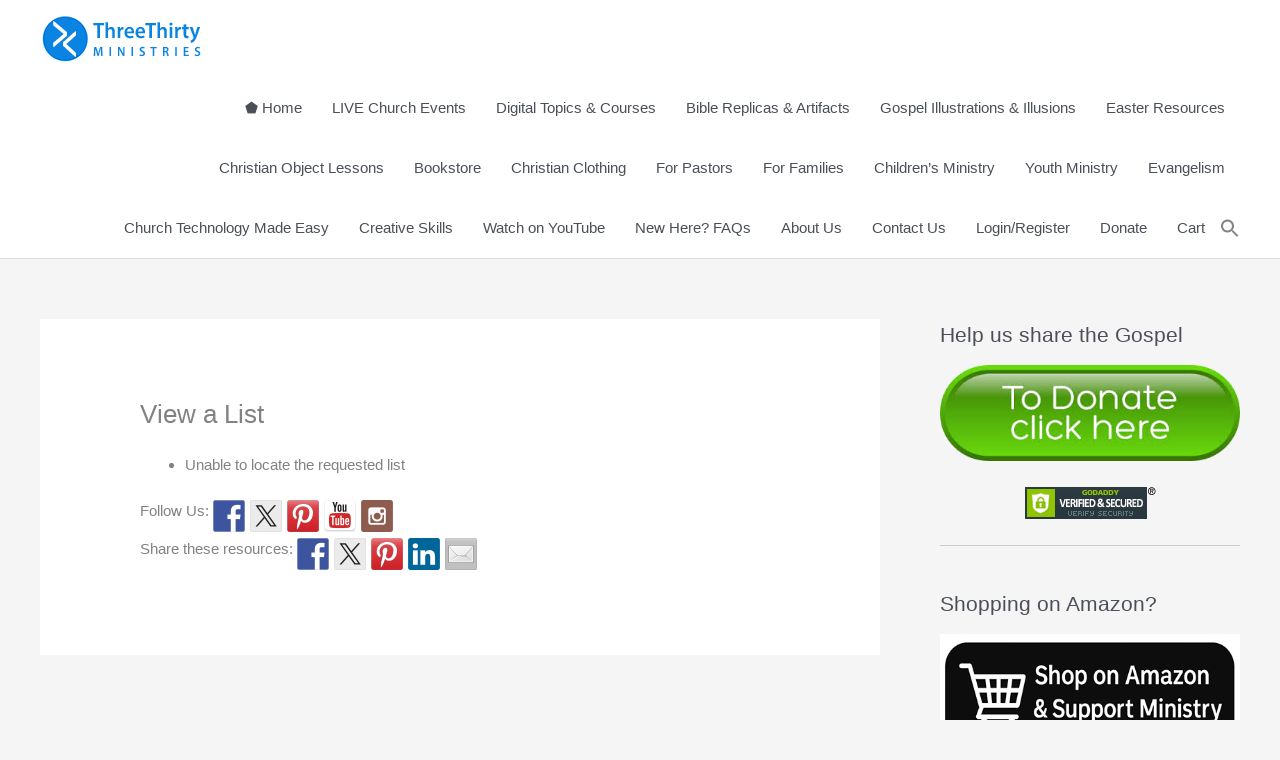

--- FILE ---
content_type: text/css
request_url: http://threethirtyministries.com/wp-content/boost-cache/static/1e2176abca.min.css
body_size: 503739
content:
@charset "UTF-8";
a,abbr,acronym,address,applet,big,blockquote,body,caption,cite,code,dd,del,dfn,div,dl,dt,em,fieldset,font,form,h1,h2,h3,h4,h5,h6,html,iframe,ins,kbd,label,legend,li,object,ol,p,pre,q,s,samp,small,span,strike,strong,sub,sup,table,tbody,td,tfoot,th,thead,tr,tt,ul,var{border:0;font-size:100%;font-style:inherit;font-weight:inherit;margin:0;outline:0;padding:0;vertical-align:baseline}html{-webkit-text-size-adjust:100%;-ms-text-size-adjust:100%}body{margin:0}article,aside,details,figcaption,figure,footer,header,main,menu,nav,section,summary{display:block}audio,canvas,progress,video{display:inline-block;vertical-align:baseline}audio:not([controls]){display:none;height:0}[hidden],template{display:none}a{background-color:transparent}a:active{outline:0}a,a:focus,a:hover,a:visited{text-decoration:none}abbr[title]{border-bottom:1px dotted}b,strong{font-weight:700}dfn{font-style:italic}mark{background:#ff0;color:#000}small{font-size:80%}sub,sup{font-size:75%;line-height:0;position:relative;vertical-align:baseline}sup{top:-.5em}sub{bottom:-.25em}img{border:0}svg:not(:root){overflow:hidden}figure{margin:0}hr{box-sizing:content-box;height:0}pre{overflow:auto}code,kbd,pre,samp{font-size:1em}button,input,optgroup,select,textarea{color:inherit;font:inherit;margin:0}button{overflow:visible}button,select{text-transform:none}button,html input[type=button],input[type=reset],input[type=submit]{-webkit-appearance:button;cursor:pointer}button[disabled],html input[disabled]{cursor:default}button::-moz-focus-inner,input::-moz-focus-inner{border:0;padding:0}input{line-height:normal}input[type=checkbox],input[type=radio]{box-sizing:border-box;padding:0}input[type=number]::-webkit-inner-spin-button,input[type=number]::-webkit-outer-spin-button{height:auto}input[type=search]{-webkit-appearance:textfield;box-sizing:content-box}#comments .submit,.search .search-submit{padding:10px 15px;border-radius:2px;line-height:1.85714285714286;border:0}.archive .no-results .ast-search-submit,.search .site-main .ast-search-submit{display:none}input[type=search]::-webkit-search-cancel-button,input[type=search]::-webkit-search-decoration{-webkit-appearance:none}fieldset{border:1px solid var(--ast-border-color);margin:0 0;padding:.35em .625em .75em}legend{border:0;padding:0}fieldset legend{margin-bottom:1.5em;padding:0 .5em}textarea{overflow:auto}optgroup{font-weight:700}table{border-collapse:collapse;border-spacing:0}td,th{padding:0}/*!
 * Bootstrap v4.0.0-alpha.2 (https://getbootstrap.com)
 */@media (min-width:544px){.ast-container{max-width:100%}}@media (min-width:768px){.ast-container{max-width:100%}}@media (min-width:992px){.ast-container{max-width:100%}}@media (min-width:1200px){.ast-container{max-width:100%}}.ast-container,.ast-container-fluid{margin-left:auto;margin-right:auto;padding-left:20px;padding-right:20px}.ast-container-fluid::after,.ast-container::after{content:"";display:table;clear:both}.ast-row{margin-left:-20px;margin-right:-20px}.ast-row::after{content:"";display:table;clear:both}.ast-col-lg-1,.ast-col-lg-10,.ast-col-lg-11,.ast-col-lg-12,.ast-col-lg-2,.ast-col-lg-3,.ast-col-lg-4,.ast-col-lg-5,.ast-col-lg-6,.ast-col-lg-7,.ast-col-lg-8,.ast-col-lg-9,.ast-col-md-1,.ast-col-md-10,.ast-col-md-11,.ast-col-md-12,.ast-col-md-2,.ast-col-md-3,.ast-col-md-4,.ast-col-md-5,.ast-col-md-6,.ast-col-md-7,.ast-col-md-8,.ast-col-md-9,.ast-col-sm-1,.ast-col-sm-10,.ast-col-sm-11,.ast-col-sm-12,.ast-col-sm-2,.ast-col-sm-3,.ast-col-sm-4,.ast-col-sm-5,.ast-col-sm-6,.ast-col-sm-7,.ast-col-sm-8,.ast-col-sm-9,.ast-col-xl-1,.ast-col-xl-10,.ast-col-xl-11,.ast-col-xl-12,.ast-col-xl-2,.ast-col-xl-3,.ast-col-xl-4,.ast-col-xl-5,.ast-col-xl-6,.ast-col-xl-7,.ast-col-xl-8,.ast-col-xl-9,.ast-col-xs-1,.ast-col-xs-10,.ast-col-xs-11,.ast-col-xs-12,.ast-col-xs-2,.ast-col-xs-3,.ast-col-xs-4,.ast-col-xs-5,.ast-col-xs-6,.ast-col-xs-7,.ast-col-xs-8,.ast-col-xs-9{position:relative;min-height:1px;padding-left:20px;padding-right:20px}.ast-col-xs-1,.ast-col-xs-10,.ast-col-xs-11,.ast-col-xs-12,.ast-col-xs-2,.ast-col-xs-3,.ast-col-xs-4,.ast-col-xs-5,.ast-col-xs-6,.ast-col-xs-7,.ast-col-xs-8,.ast-col-xs-9{float:left}.ast-col-xs-1{width:8.3333333333%}.ast-col-xs-2{width:16.6666666667%}.ast-col-xs-3{width:25%}.ast-col-xs-4{width:33.3333333333%}.ast-col-xs-5{width:41.6666666667%}.ast-col-xs-6{width:50%}.ast-col-xs-7{width:58.3333333333%}.ast-col-xs-8{width:66.6666666667%}.ast-col-xs-9{width:75%}.ast-col-xs-10{width:83.3333333333%}.ast-col-xs-11{width:91.6666666667%}.ast-col-xs-12{width:100%}.ast-col-xs-pull-0{right:auto}.ast-col-xs-pull-1{right:8.3333333333%}.ast-col-xs-pull-2{right:16.6666666667%}.ast-col-xs-pull-3{right:25%}.ast-col-xs-pull-4{right:33.3333333333%}.ast-col-xs-pull-5{right:41.6666666667%}.ast-col-xs-pull-6{right:50%}.ast-col-xs-pull-7{right:58.3333333333%}.ast-col-xs-pull-8{right:66.6666666667%}.ast-col-xs-pull-9{right:75%}.ast-col-xs-pull-10{right:83.3333333333%}.ast-col-xs-pull-11{right:91.6666666667%}.ast-col-xs-pull-12{right:100%}.ast-col-xs-push-0{left:auto}.ast-col-xs-push-1{left:8.3333333333%}.ast-col-xs-push-2{left:16.6666666667%}.ast-col-xs-push-3{left:25%}.ast-col-xs-push-4{left:33.3333333333%}.ast-col-xs-push-5{left:41.6666666667%}.ast-col-xs-push-6{left:50%}.ast-col-xs-push-7{left:58.3333333333%}.ast-col-xs-push-8{left:66.6666666667%}.ast-col-xs-push-9{left:75%}.ast-col-xs-push-10{left:83.3333333333%}.ast-col-xs-push-11{left:91.6666666667%}.ast-col-xs-push-12{left:100%}.ast-col-xs-offset-0{margin-left:0}.ast-col-xs-offset-1{margin-left:8.3333333333%}.ast-col-xs-offset-2{margin-left:16.6666666667%}.ast-col-xs-offset-3{margin-left:25%}.ast-col-xs-offset-4{margin-left:33.3333333333%}.ast-col-xs-offset-5{margin-left:41.6666666667%}.ast-col-xs-offset-6{margin-left:50%}.ast-col-xs-offset-7{margin-left:58.3333333333%}.ast-col-xs-offset-8{margin-left:66.6666666667%}.ast-col-xs-offset-9{margin-left:75%}.ast-col-xs-offset-10{margin-left:83.3333333333%}.ast-col-xs-offset-11{margin-left:91.6666666667%}.ast-col-xs-offset-12{margin-left:100%}@media (min-width:544px){.ast-col-sm-1,.ast-col-sm-10,.ast-col-sm-11,.ast-col-sm-12,.ast-col-sm-2,.ast-col-sm-3,.ast-col-sm-4,.ast-col-sm-5,.ast-col-sm-6,.ast-col-sm-7,.ast-col-sm-8,.ast-col-sm-9{float:left}.ast-col-sm-1{width:8.3333333333%}.ast-col-sm-2{width:16.6666666667%}.ast-col-sm-3{width:25%}.ast-col-sm-4{width:33.3333333333%}.ast-col-sm-5{width:41.6666666667%}.ast-col-sm-6{width:50%}.ast-col-sm-7{width:58.3333333333%}.ast-col-sm-8{width:66.6666666667%}.ast-col-sm-9{width:75%}.ast-col-sm-10{width:83.3333333333%}.ast-col-sm-11{width:91.6666666667%}.ast-col-sm-12{width:100%}.ast-col-sm-pull-0{right:auto}.ast-col-sm-pull-1{right:8.3333333333%}.ast-col-sm-pull-2{right:16.6666666667%}.ast-col-sm-pull-3{right:25%}.ast-col-sm-pull-4{right:33.3333333333%}.ast-col-sm-pull-5{right:41.6666666667%}.ast-col-sm-pull-6{right:50%}.ast-col-sm-pull-7{right:58.3333333333%}.ast-col-sm-pull-8{right:66.6666666667%}.ast-col-sm-pull-9{right:75%}.ast-col-sm-pull-10{right:83.3333333333%}.ast-col-sm-pull-11{right:91.6666666667%}.ast-col-sm-pull-12{right:100%}.ast-col-sm-push-0{left:auto}.ast-col-sm-push-1{left:8.3333333333%}.ast-col-sm-push-2{left:16.6666666667%}.ast-col-sm-push-3{left:25%}.ast-col-sm-push-4{left:33.3333333333%}.ast-col-sm-push-5{left:41.6666666667%}.ast-col-sm-push-6{left:50%}.ast-col-sm-push-7{left:58.3333333333%}.ast-col-sm-push-8{left:66.6666666667%}.ast-col-sm-push-9{left:75%}.ast-col-sm-push-10{left:83.3333333333%}.ast-col-sm-push-11{left:91.6666666667%}.ast-col-sm-push-12{left:100%}.ast-col-sm-offset-0{margin-left:0}.ast-col-sm-offset-1{margin-left:8.3333333333%}.ast-col-sm-offset-2{margin-left:16.6666666667%}.ast-col-sm-offset-3{margin-left:25%}.ast-col-sm-offset-4{margin-left:33.3333333333%}.ast-col-sm-offset-5{margin-left:41.6666666667%}.ast-col-sm-offset-6{margin-left:50%}.ast-col-sm-offset-7{margin-left:58.3333333333%}.ast-col-sm-offset-8{margin-left:66.6666666667%}.ast-col-sm-offset-9{margin-left:75%}.ast-col-sm-offset-10{margin-left:83.3333333333%}.ast-col-sm-offset-11{margin-left:91.6666666667%}.ast-col-sm-offset-12{margin-left:100%}}@media (min-width:768px){.ast-col-md-1,.ast-col-md-10,.ast-col-md-11,.ast-col-md-12,.ast-col-md-2,.ast-col-md-3,.ast-col-md-4,.ast-col-md-5,.ast-col-md-6,.ast-col-md-7,.ast-col-md-8,.ast-col-md-9{float:left}.ast-col-md-1{width:8.3333333333%}.ast-col-md-2{width:16.6666666667%}.ast-col-md-3{width:25%}.ast-col-md-4{width:33.3333333333%}.ast-col-md-5{width:41.6666666667%}.ast-col-md-6{width:50%}.ast-col-md-7{width:58.3333333333%}.ast-col-md-8{width:66.6666666667%}.ast-col-md-9{width:75%}.ast-col-md-10{width:83.3333333333%}.ast-col-md-11{width:91.6666666667%}.ast-col-md-12{width:100%}.ast-col-md-pull-0{right:auto}.ast-col-md-pull-1{right:8.3333333333%}.ast-col-md-pull-2{right:16.6666666667%}.ast-col-md-pull-3{right:25%}.ast-col-md-pull-4{right:33.3333333333%}.ast-col-md-pull-5{right:41.6666666667%}.ast-col-md-pull-6{right:50%}.ast-col-md-pull-7{right:58.3333333333%}.ast-col-md-pull-8{right:66.6666666667%}.ast-col-md-pull-9{right:75%}.ast-col-md-pull-10{right:83.3333333333%}.ast-col-md-pull-11{right:91.6666666667%}.ast-col-md-pull-12{right:100%}.ast-col-md-push-0{left:auto}.ast-col-md-push-1{left:8.3333333333%}.ast-col-md-push-2{left:16.6666666667%}.ast-col-md-push-3{left:25%}.ast-col-md-push-4{left:33.3333333333%}.ast-col-md-push-5{left:41.6666666667%}.ast-col-md-push-6{left:50%}.ast-col-md-push-7{left:58.3333333333%}.ast-col-md-push-8{left:66.6666666667%}.ast-col-md-push-9{left:75%}.ast-col-md-push-10{left:83.3333333333%}.ast-col-md-push-11{left:91.6666666667%}.ast-col-md-push-12{left:100%}.ast-col-md-offset-0{margin-left:0}.ast-col-md-offset-1{margin-left:8.3333333333%}.ast-col-md-offset-2{margin-left:16.6666666667%}.ast-col-md-offset-3{margin-left:25%}.ast-col-md-offset-4{margin-left:33.3333333333%}.ast-col-md-offset-5{margin-left:41.6666666667%}.ast-col-md-offset-6{margin-left:50%}.ast-col-md-offset-7{margin-left:58.3333333333%}.ast-col-md-offset-8{margin-left:66.6666666667%}.ast-col-md-offset-9{margin-left:75%}.ast-col-md-offset-10{margin-left:83.3333333333%}.ast-col-md-offset-11{margin-left:91.6666666667%}.ast-col-md-offset-12{margin-left:100%}}@media (min-width:992px){.ast-col-lg-1,.ast-col-lg-10,.ast-col-lg-11,.ast-col-lg-12,.ast-col-lg-2,.ast-col-lg-3,.ast-col-lg-4,.ast-col-lg-5,.ast-col-lg-6,.ast-col-lg-7,.ast-col-lg-8,.ast-col-lg-9{float:left}.ast-col-lg-1{width:8.3333333333%}.ast-col-lg-2{width:16.6666666667%}.ast-col-lg-3{width:25%}.ast-col-lg-4{width:33.3333333333%}.ast-col-lg-5{width:41.6666666667%}.ast-col-lg-6{width:50%}.ast-col-lg-7{width:58.3333333333%}.ast-col-lg-8{width:66.6666666667%}.ast-col-lg-9{width:75%}.ast-col-lg-10{width:83.3333333333%}.ast-col-lg-11{width:91.6666666667%}.ast-col-lg-12{width:100%}.ast-col-lg-pull-0{right:auto}.ast-col-lg-pull-1{right:8.3333333333%}.ast-col-lg-pull-2{right:16.6666666667%}.ast-col-lg-pull-3{right:25%}.ast-col-lg-pull-4{right:33.3333333333%}.ast-col-lg-pull-5{right:41.6666666667%}.ast-col-lg-pull-6{right:50%}.ast-col-lg-pull-7{right:58.3333333333%}.ast-col-lg-pull-8{right:66.6666666667%}.ast-col-lg-pull-9{right:75%}.ast-col-lg-pull-10{right:83.3333333333%}.ast-col-lg-pull-11{right:91.6666666667%}.ast-col-lg-pull-12{right:100%}.ast-col-lg-push-0{left:auto}.ast-col-lg-push-1{left:8.3333333333%}.ast-col-lg-push-2{left:16.6666666667%}.ast-col-lg-push-3{left:25%}.ast-col-lg-push-4{left:33.3333333333%}.ast-col-lg-push-5{left:41.6666666667%}.ast-col-lg-push-6{left:50%}.ast-col-lg-push-7{left:58.3333333333%}.ast-col-lg-push-8{left:66.6666666667%}.ast-col-lg-push-9{left:75%}.ast-col-lg-push-10{left:83.3333333333%}.ast-col-lg-push-11{left:91.6666666667%}.ast-col-lg-push-12{left:100%}.ast-col-lg-offset-0{margin-left:0}.ast-col-lg-offset-1{margin-left:8.3333333333%}.ast-col-lg-offset-2{margin-left:16.6666666667%}.ast-col-lg-offset-3{margin-left:25%}.ast-col-lg-offset-4{margin-left:33.3333333333%}.ast-col-lg-offset-5{margin-left:41.6666666667%}.ast-col-lg-offset-6{margin-left:50%}.ast-col-lg-offset-7{margin-left:58.3333333333%}.ast-col-lg-offset-8{margin-left:66.6666666667%}.ast-col-lg-offset-9{margin-left:75%}.ast-col-lg-offset-10{margin-left:83.3333333333%}.ast-col-lg-offset-11{margin-left:91.6666666667%}.ast-col-lg-offset-12{margin-left:100%}}@media (min-width:1200px){.ast-col-xl-1,.ast-col-xl-10,.ast-col-xl-11,.ast-col-xl-12,.ast-col-xl-2,.ast-col-xl-3,.ast-col-xl-4,.ast-col-xl-5,.ast-col-xl-6,.ast-col-xl-7,.ast-col-xl-8,.ast-col-xl-9{float:left}.ast-col-xl-1{width:8.3333333333%}.ast-col-xl-2{width:16.6666666667%}.ast-col-xl-3{width:25%}.ast-col-xl-4{width:33.3333333333%}.ast-col-xl-5{width:41.6666666667%}.ast-col-xl-6{width:50%}.ast-col-xl-7{width:58.3333333333%}.ast-col-xl-8{width:66.6666666667%}.ast-col-xl-9{width:75%}.ast-col-xl-10{width:83.3333333333%}.ast-col-xl-11{width:91.6666666667%}.ast-col-xl-12{width:100%}.ast-col-xl-pull-0{right:auto}.ast-col-xl-pull-1{right:8.3333333333%}.ast-col-xl-pull-2{right:16.6666666667%}.ast-col-xl-pull-3{right:25%}.ast-col-xl-pull-4{right:33.3333333333%}.ast-col-xl-pull-5{right:41.6666666667%}.ast-col-xl-pull-6{right:50%}.ast-col-xl-pull-7{right:58.3333333333%}.ast-col-xl-pull-8{right:66.6666666667%}.ast-col-xl-pull-9{right:75%}.ast-col-xl-pull-10{right:83.3333333333%}.ast-col-xl-pull-11{right:91.6666666667%}.ast-col-xl-pull-12{right:100%}.ast-col-xl-push-0{left:auto}.ast-col-xl-push-1{left:8.3333333333%}.ast-col-xl-push-2{left:16.6666666667%}.ast-col-xl-push-3{left:25%}.ast-col-xl-push-4{left:33.3333333333%}.ast-col-xl-push-5{left:41.6666666667%}.ast-col-xl-push-6{left:50%}.ast-col-xl-push-7{left:58.3333333333%}.ast-col-xl-push-8{left:66.6666666667%}.ast-col-xl-push-9{left:75%}.ast-col-xl-push-10{left:83.3333333333%}.ast-col-xl-push-11{left:91.6666666667%}.ast-col-xl-push-12{left:100%}.ast-col-xl-offset-0{margin-left:0}.ast-col-xl-offset-1{margin-left:8.3333333333%}.ast-col-xl-offset-2{margin-left:16.6666666667%}.ast-col-xl-offset-3{margin-left:25%}.ast-col-xl-offset-4{margin-left:33.3333333333%}.ast-col-xl-offset-5{margin-left:41.6666666667%}.ast-col-xl-offset-6{margin-left:50%}.ast-col-xl-offset-7{margin-left:58.3333333333%}.ast-col-xl-offset-8{margin-left:66.6666666667%}.ast-col-xl-offset-9{margin-left:75%}.ast-col-xl-offset-10{margin-left:83.3333333333%}.ast-col-xl-offset-11{margin-left:91.6666666667%}.ast-col-xl-offset-12{margin-left:100%}}h1,h2,h3,h4,h5,h6{clear:both}.entry-content :where(h1),h1{color:#808285;font-size:2em;line-height:1.2}.entry-content :where(h2),h2{color:#808285;font-size:1.7em;line-height:1.3}.entry-content :where(h3),h3{color:#808285;font-size:1.5em;line-height:1.4}.entry-content :where(h4),h4{color:#808285;line-height:1.5;font-size:1.3em}.entry-content :where(h5),h5{color:#808285;line-height:1.6;font-size:1.2em}.entry-content :where(h6),h6{color:#808285;line-height:1.7;font-size:1.1em}html{box-sizing:border-box}*,:after,:before{box-sizing:inherit}body{color:#808285;background:#fff;font-style:normal}ol,ul{margin:0 0 1.5em 3em}ul{list-style:disc}ol{list-style:decimal}li>ol,li>ul{margin-bottom:0;margin-left:1.5em}dt{font-weight:600}dd{margin:0 1.5em 1em}b,strong{font-weight:700}cite,dfn,em,i{font-style:italic}blockquote,q{quotes:"" ""}blockquote:after,blockquote:before,q:after,q:before{content:""}blockquote{border-left:5px solid var(--ast-border-color);padding:20px;font-size:1.2em;font-style:italic;margin:0 0 1.5em;position:relative}address{margin:0 0 1.5em}address,cite{font-style:italic}abbr,acronym{border-bottom:1px dotted #666;cursor:help}pre{background:var(--ast-code-block-background);font-family:"Courier 10 Pitch",Courier,monospace;margin-bottom:1.6em;overflow:auto;max-width:100%;padding:1.6em}code,kbd,tt,var{font:1em Monaco,Consolas,"Andale Mono","DejaVu Sans Mono",monospace}img{height:auto;max-width:100%}hr{background-color:#ccc;border:0;height:1px;margin-bottom:1.5em}.ast-button,.button,button,input,select,textarea{color:#808285;font-weight:400;font-size:100%;margin:0;vertical-align:baseline}button,input{line-height:normal}.normal-search{margin-right:-5px}big{font-size:125%}ins,mark{background:0 0;text-decoration:none}table,td,th{border:1px solid var(--ast-border-color)}table{border-collapse:separate;border-spacing:0;border-width:1px 0 0 1px;margin:0 0 1.5em;width:100%}th{font-weight:600}td,th{padding:.7em 1em;border-width:0 1px 1px 0}.ast-button,.button,button,input[type=button],input[type=reset],input[type=submit]{border:1px solid;border-color:var(--ast-border-color);border-radius:2px;background:#e6e6e6;padding:.6em 1em .4em;color:#fff}.ast-button:focus,.ast-button:hover,.button:focus,.button:hover,button:focus,button:hover,input[type=button]:focus,input[type=button]:hover,input[type=reset]:focus,input[type=reset]:hover,input[type=submit]:focus,input[type=submit]:hover{color:#fff;border-color:var(--ast-border-color)}.ast-button:active,.ast-button:focus,.button:active,.button:focus,button:active,button:focus,input[type=button]:active,input[type=button]:focus,input[type=reset]:active,input[type=reset]:focus,input[type=submit]:active,input[type=submit]:focus{border-color:var(--ast-border-color);outline:0}input[type=email],input[type=password],input[type=search],input[type=tel],input[type=text],input[type=url],textarea{color:#666;border:1px solid var(--ast-border-color);border-radius:2px;-webkit-appearance:none}input[type=email]:focus,input[type=password]:focus,input[type=search]:focus,input[type=tel]:focus,input[type=text]:focus,input[type=url]:focus,textarea:focus{color:#111}textarea{padding-left:3px;width:100%}a{color:#4169e1}a:focus,a:hover{color:#191970}a:focus{outline:thin dotted}a:hover{outline:0}.screen-reader-text{border:0;clip:rect(1px,1px,1px,1px);height:1px;margin:-1px;overflow:hidden;padding:0;position:absolute;width:1px;word-wrap:normal!important}.screen-reader-text:focus{background-color:#f1f1f1;border-radius:2px;box-shadow:0 0 2px 2px rgba(0,0,0,.6);clip:auto!important;color:#21759b;display:block;font-size:12.25px;font-size:.875rem;height:auto;left:5px;line-height:normal;padding:15px 23px 14px;text-decoration:none;top:5px;width:auto;z-index:100000}.alignleft{display:inline;float:left;margin-right:1.5em}.alignright{display:inline;float:right;margin-left:1.5em}.aligncenter{clear:both;text-align:center;display:block;margin-left:auto;margin-right:auto}#primary:after,#primary:before,#secondary:after,#secondary:before,.ast-container:after,.ast-container:before,.ast-row:after,.ast-row:before,.clear:after,.clear:before,.sidebar-main:after,.sidebar-main:before,.site-content:after,.site-content:before,.site-footer:after,.site-footer:before,.site-header:after,.site-header:before,.site-main:after,.site-main:before{content:"";display:table}#primary:after,#secondary:after,.ast-container:after,.ast-row:after,.clear:after,.sidebar-main:after,.site-content:after,.site-footer:after,.site-header:after,.site-main:after{clear:both}.entry-content[data-ast-blocks-layout]>embed,.entry-content[data-ast-blocks-layout]>iframe,.entry-content[data-ast-blocks-layout]>object,embed,iframe,object{max-width:100%}.wp-caption{margin-bottom:1.5em;max-width:100%}.wp-caption img[class*=wp-image-]{display:block;margin-left:auto;margin-right:auto}.wp-caption .wp-caption-text{margin:.8075em 0}.wp-caption-text{text-align:center}::selection{color:#fff;background:#0274be}body{-webkit-font-smoothing:antialiased;-moz-osx-font-smoothing:grayscale}body:not(.logged-in){position:relative}#page{position:relative}a,a:focus{text-decoration:none}.secondary a *,.site-footer a *,.site-header a *,a{transition:all .2s linear}.capitalize{text-transform:uppercase}img{vertical-align:middle}.entry-content :where(h1,h2,h3,h4,h5,h6){margin-bottom:20px}p{margin-bottom:1.75em}blockquote{margin:1.5em 1em 1.5em 3em;font-size:1.1em;line-height:inherit;position:relative}.ast-button,.button,input[type=button],input[type=submit]{border-radius:0;padding:18px 30px;border:0;box-shadow:none;text-shadow:none}.ast-button:hover,.button:hover,input[type=button]:hover,input[type=submit]:hover{box-shadow:none}.ast-button:active,.ast-button:focus,.button:active,.button:focus,input[type=button]:active,input[type=button]:focus,input[type=submit]:active,input[type=submit]:focus{box-shadow:none}.site-title{font-weight:400}.site-description,.site-title{margin-bottom:0}.site-description a,.site-description:focus a,.site-description:hover a,.site-title a,.site-title:focus a,.site-title:hover a{transition:all .2s linear}.site-title a,.site-title a:focus,.site-title a:hover,.site-title a:visited{color:#222}.site-description a,.site-description a:focus,.site-description a:hover,.site-description a:visited{color:#999}.search-form .search-field{outline:0}.ast-search-menu-icon{position:relative;z-index:3}.site .skip-link{background-color:#f1f1f1;box-shadow:0 0 1px 1px rgba(0,0,0,.2);color:#21759b;display:block;font-family:Montserrat,"Helvetica Neue",sans-serif;font-size:14px;font-weight:700;left:-9999em;outline:0;padding:15px 23px 14px;text-decoration:none;text-transform:none;top:-9999em}.site .skip-link:focus{clip:auto;height:auto;left:6px;top:7px;width:auto;z-index:100000;outline:thin dotted}.logged-in .site .skip-link{box-shadow:0 0 2px 2px rgba(0,0,0,.2);font-family:"Open Sans",sans-serif}input,select{line-height:1}.ast-button,.ast-custom-button,body,button,input[type=button],input[type=submit],textarea{line-height:1.85714285714286}.site-title a{line-height:1.2}.site-header .site-description{line-height:1.5}.ast-single-post .entry-title,.ast-single-post .entry-title a{line-height:1.2}.entry-title,.entry-title a{font-weight:var(--ast-blog-title-font-weight,normal)}.ast-oembed-container{position:relative;padding-top:56.25%;height:0;overflow:hidden;max-width:100%;height:auto}.ast-oembed-container embed,.ast-oembed-container iframe,.ast-oembed-container object{position:absolute;top:0;left:0;width:100%;height:100%}.ast-hidden{display:none!important}body{background-color:#fff}#page{display:block}#primary,#secondary{display:block;position:relative;float:left;width:100%}#primary{margin:4em 0}.ast-separate-container{background-color:#f5f5f5}.ast-separate-container #primary{padding:4em 0;margin:0;border:0}.ast-separate-container .site-main>.ast-row{margin-left:0;margin-right:0}.ast-separate-container .ast-article-post,.ast-separate-container .ast-article-single:not(.ast-related-post){background-color:#fff}.ast-separate-container .ast-article-post,.ast-separate-container .ast-article-single{border-bottom:1px solid var(--ast-border-color);margin:0;padding:5.34em 6.67em}.ast-separate-container .blog-layout-1{padding:0;border-bottom:0}.ast-separate-container .ast-article-single{border-bottom:0}@media (max-width:1200px){.ast-separate-container .ast-article-post,.ast-separate-container .ast-article-single{margin:0;padding:3.34em 2.4em}}.ast-page-builder-template .hentry{margin:0}.ast-page-builder-template .site-content>.ast-container{max-width:100%;padding:0}.ast-page-builder-template .site-content #primary{padding:0;margin:0}.ast-page-builder-template .no-results{text-align:center;margin:4em auto}.ast-page-builder-template .entry-header{margin-top:4em;margin-left:auto;margin-right:auto;padding-left:20px;padding-right:20px}.ast-page-builder-template .entry-header.ast-no-title.ast-no-thumbnail{margin-top:0}.ast-page-builder-template .entry-header.ast-header-without-markup{margin-top:0;margin-bottom:0}.ast-page-builder-template .entry-header.ast-no-title.ast-no-meta{margin-bottom:0}.ast-page-builder-template.single .post-navigation{padding-bottom:2em}.ast-page-builder-template .ast-archive-description{margin-top:4em;margin-left:auto;margin-right:auto;padding-left:20px;padding-right:20px}@media (min-width:993px){.ast-separate-container #primary,.ast-separate-container.ast-left-sidebar #primary,.ast-separate-container.ast-right-sidebar #primary{margin:4em 0;padding:0}.ast-right-sidebar #primary{padding-right:60px}.ast-left-sidebar #primary{padding-left:60px}}@media (max-width:992px){.ast-separate-container #primary,.ast-separate-container.ast-left-sidebar #primary,.ast-separate-container.ast-right-sidebar #primary{padding-left:0;padding-right:0}.ast-right-sidebar #primary{padding-right:30px}.ast-left-sidebar #primary{padding-left:30px}}.ast-search-icon .astra-search-icon{font-size:1.3em}.main-navigation{height:100%;-js-display:inline-flex;display:inline-flex}.main-navigation ul{list-style:none;margin:0;padding-left:0;position:relative}.main-header-menu .menu-link,.main-header-menu>a{text-decoration:none;padding:0 1em;display:inline-block;transition:all .2s linear}.main-header-menu .menu-item{position:relative}.main-header-menu .menu-item.focus>.sub-menu,.main-header-menu .menu-item:hover>.sub-menu,.main-header-menu .menu-item>.sub-menu.toggled-on{right:auto;left:0;visibility:visible}.main-header-menu .menu-item.focus>.sub-menu .sub-menu.toggled-on,.main-header-menu .menu-item:hover>.sub-menu .sub-menu.toggled-on,.main-header-menu .menu-item>.sub-menu.toggled-on .sub-menu.toggled-on{left:100%;right:auto;visibility:visible}.main-header-menu .ast-left-align-sub-menu.focus>.sub-menu,.main-header-menu .ast-left-align-sub-menu:hover>.sub-menu{right:0;left:auto}@media (min-width:769px){.main-header-menu .ast-sub-menu-goes-outside.focus>.sub-menu,.main-header-menu .ast-sub-menu-goes-outside:hover>.sub-menu{left:-100%}.main-header-menu .ast-left-align-sub-menu .sub-menu .menu-item.focus>.sub-menu,.main-header-menu .ast-left-align-sub-menu .sub-menu .menu-item:hover>.sub-menu{left:-100%}}.main-header-menu .sub-menu{width:240px;background:#fff;left:-999em;position:absolute;top:100%;z-index:99999;visibility:hidden}@media (min-width:769px){.main-header-menu .sub-menu .menu-item.focus>.sub-menu,.main-header-menu .sub-menu .menu-item:hover>.sub-menu{left:100%;right:auto}.main-header-menu .sub-menu .ast-left-align-sub-menu.focus>.sub-menu,.main-header-menu .sub-menu .ast-left-align-sub-menu:focus * .sub-menu,.main-header-menu .sub-menu .ast-left-align-sub-menu:hover * .sub-menu,.main-header-menu .sub-menu .ast-left-align-sub-menu:hover>.sub-menu{left:-100%}.main-header-menu .sub-menu .main-header-menu .ast-sub-menu-goes-outside.focus>.sub-menu,.main-header-menu .sub-menu .main-header-menu .ast-sub-menu-goes-outside:hover>.sub-menu{left:-100%}}.main-header-menu .sub-menu .menu-link{padding:.9em 1em;display:block;word-wrap:break-word}.main-header-menu .sub-menu .menu-item:not(.menu-item-has-children) .menu-link .icon-arrow:first-of-type{display:none}#ast-desktop-header .main-header-menu .sub-menu .menu-item.menu-item-has-children>.menu-link .icon-arrow{display:none}#ast-desktop-header .main-header-menu .sub-menu .menu-item.menu-item-has-children>.menu-link .ast-header-navigation-arrow{position:absolute;right:.6em;top:50%;transform:translate(0,-50%) rotate(270deg)}#ast-desktop-header .main-header-menu .sub-menu .menu-item.menu-item-has-children>.menu-link .ast-header-navigation-arrow .icon-arrow{display:block}#ast-desktop-header .main-header-menu .sub-menu .menu-item.menu-item-has-children>.menu-link .ast-header-navigation-arrow .icon-arrow svg{margin:0}#ast-desktop-header .account-main-navigation .sub-menu .menu-item.menu-item-has-children>.menu-link .ast-header-navigation-arrow{transform:translate(0,-50%) rotate(360deg)}.main-header-menu .sub-menu .sub-menu{top:0}.submenu-with-border .sub-menu{border-width:1px;border-style:solid}.submenu-with-border .sub-menu .menu-link{border-width:0 0 1px;border-style:solid}.submenu-with-border .sub-menu .sub-menu{top:-2px}.ast-desktop .submenu-with-border .sub-menu>.menu-item:last-child>.menu-link{border-bottom-style:none}.ast-header-break-point .main-navigation{padding-left:0}.ast-header-break-point .main-navigation ul .menu-item .menu-link{padding:0 20px;display:inline-block;overflow-y:hidden;width:100%;border:0;border-bottom-width:1px;border-style:solid;border-color:var(--ast-border-color)}.ast-header-break-point .main-navigation ul .menu-item .menu-link .icon-arrow:first-of-type{margin-right:5px}.ast-header-break-point .main-navigation ul .sub-menu .menu-item:not(.menu-item-has-children) .menu-link .icon-arrow:first-of-type{display:inline}.ast-header-break-point .main-navigation .sub-menu .menu-item .menu-link{padding-left:30px}.ast-header-break-point .main-navigation .sub-menu .menu-item .menu-item .menu-link{padding-left:40px}.ast-header-break-point .main-navigation .sub-menu .menu-item .menu-item .menu-item .menu-link{padding-left:50px}.ast-header-break-point .main-navigation .sub-menu .menu-item .menu-item .menu-item .menu-item .menu-link{padding-left:60px}.ast-header-break-point .main-header-menu{background-color:#f9f9f9;border-top-width:0}.ast-header-break-point .main-header-menu .sub-menu{background-color:#f9f9f9;position:static;opacity:1;visibility:visible;border:0;width:auto}.ast-header-break-point .main-header-menu .sub-menu .ast-left-align-sub-menu.focus>.sub-menu,.ast-header-break-point .main-header-menu .sub-menu .ast-left-align-sub-menu:hover>.sub-menu{left:0}.ast-header-break-point .main-header-menu .ast-sub-menu-goes-outside.focus>.sub-menu,.ast-header-break-point .main-header-menu .ast-sub-menu-goes-outside:hover>.sub-menu{left:0}.ast-header-break-point .submenu-with-border .sub-menu{border:0}.ast-header-break-point .dropdown-menu-toggle{display:none}.ast-mobile-menu-buttons{display:none}.ast-button-wrap{display:inline-block}.ast-button-wrap button{box-shadow:none;border:none}.ast-button-wrap .menu-toggle{padding:0;width:2.2em;height:2.1em;font-size:1.5em;font-weight:400;border-radius:2px;-webkit-font-smoothing:antialiased;-moz-osx-font-smoothing:grayscale;border-radius:2px;vertical-align:middle;line-height:1.85714285714286}.ast-button-wrap .menu-toggle.main-header-menu-toggle{padding:0 .5em;width:auto;text-align:center}.ast-button-wrap .menu-toggle.main-header-menu-toggle .mobile-menu{font-size:15px;font-size:1rem;font-weight:600}.ast-button-wrap .menu-toggle .menu-toggle-icon{font-style:normal;display:inline-block;vertical-align:middle;line-height:2.05}.ast-button-wrap .menu-toggle .menu-toggle-icon:before{content:"\e5d2";font-family:Astra;text-decoration:inherit}.ast-button-wrap .menu-toggle .icon-menu-bars svg:nth-child(2){display:none}.ast-button-wrap .menu-toggle.toggled .menu-toggle-icon:before{content:"\e5cd"}.ast-button-wrap .menu-toggle.toggled .icon-menu-bars svg:first-child{display:none}.ast-button-wrap .menu-toggle.toggled .icon-menu-bars svg:nth-child(2){display:block}.ast-button-wrap .menu-toggle .mobile-menu-wrap{display:inline-block}.ast-button-wrap .menu-toggle:focus{outline:thin dotted}.header-main-layout-1 .ast-main-header-bar-alignment{margin-left:auto}.site-navigation{height:100%}.site-header .menu-link *{transition:none}.ast-icon.icon-arrow svg{height:.6em;width:.6em;position:relative;margin-left:10px}.ast-icon.icon-search svg{height:1em;width:.9em;margin-top:3px;margin-right:2px}.ast-header-break-point .user-select{clear:both}.ast-header-break-point .ast-mobile-menu-buttons{display:block;align-self:center}.ast-header-break-point .main-header-bar-navigation{flex:auto}.ast-header-break-point .ast-main-header-bar-alignment{display:block;width:100%;flex:auto;order:4}.ast-header-break-point .ast-icon.icon-arrow svg{height:.85em;width:.95em;position:relative;margin-left:10px}.site-main .comment-navigation,.site-main .post-navigation,.site-main .posts-navigation{margin:0 0 1.5em;overflow:hidden}.comment-navigation .nav-previous,.post-navigation .nav-previous,.posts-navigation .nav-previous{position:relative;text-align:left}.comment-navigation .nav-next,.post-navigation .nav-next,.posts-navigation .nav-next{grid-column-start:2;text-align:right}.ast-icon svg:not([fill]){fill:currentColor}.post-navigation a{background:0 0;font-size:1.06666rem;font-size:1rem;padding:0 var(--ast-post-nav-space,1.5em);height:2.33333em;line-height:calc(2.33333em - 3px)}.main-header-bar{z-index:1}.header-main-layout-1.ast-primary-menu-disabled .ast-masthead-custom-menu-items{text-align:right}.header-main-layout-1 .main-header-bar-navigation{text-align:right}.header-main-layout-1 .main-header-bar-navigation .sub-menu{text-align:left}.header-main-layout-1 .main-navigation{padding-left:15px;vertical-align:top}.header-main-layout-1 .main-header-container{align-items:stretch}.header-main-layout-2 .main-header-container{display:block}.header-main-layout-2 .site-branding{text-align:center;padding-bottom:1em}.header-main-layout-2 .site-title{justify-content:center}.header-main-layout-2 .main-navigation ul{justify-content:center}.header-main-layout-2 .main-header-bar-navigation{text-align:center}.header-main-layout-2 .main-header-bar-navigation .sub-menu{text-align:left}.header-main-layout-2 .ast-header-custom-item{justify-content:center;line-height:1.85714285714286}.header-main-layout-2 .ast-masthead-custom-menu-items{position:relative}.header-main-layout-2 .widget{text-align:center}.ast-header-custom-item-outside .header-main-layout-2 .main-header-container{-js-display:flex;display:flex;justify-content:center}.ast-header-custom-item-outside .header-main-layout-2 .site-branding{flex:0 0 100%}.header-main-layout-3 .ast-site-identity{text-align:right}.header-main-layout-3 .main-header-container{flex-direction:row-reverse;align-items:stretch}.header-main-layout-3 .main-navigation{padding-right:15px}.header-main-layout-3 .main-navigation ul{justify-content:flex-start}.header-main-layout-3 .main-header-bar-navigation{text-align:left}.header-main-layout-3 .ast-header-custom-item{justify-content:flex-start}.header-main-layout-3 .ast-masthead-custom-menu-items{position:relative}.header-main-layout-3 li .ast-search-icon{padding-left:.5em}.header-main-layout-3 .ast-search-menu-icon{left:0;right:0}.header-main-layout-3 li .ast-search-menu-icon{left:1em;right:0}.header-main-layout-3 .main-header-bar .ast-search-menu-icon .search-form{padding:0 0 0 3em}.header-main-layout-3 .main-header-bar .ast-search-menu-icon.slide-search .search-form{left:-1em;right:auto}.ast-header-break-point .header-main-layout-1 .site-branding{padding-right:1em}.ast-header-break-point .header-main-layout-1 .main-header-bar-navigation{text-align:left}.ast-header-break-point .header-main-layout-1 .main-navigation{padding-left:0}.ast-header-break-point .ast-mobile-header-stack .ast-masthead-custom-menu-items{flex:1 1 100%}.ast-header-break-point .ast-mobile-header-stack .site-branding{padding-left:0;padding-right:0;padding-bottom:1em;flex:1 1 100%}.ast-header-break-point .ast-mobile-header-stack .ast-masthead-custom-menu-items,.ast-header-break-point .ast-mobile-header-stack .ast-site-identity,.ast-header-break-point .ast-mobile-header-stack .site-branding,.ast-header-break-point .ast-mobile-header-stack .site-title{justify-content:center;text-align:center}.ast-header-break-point .ast-mobile-header-stack.ast-logo-title-inline .site-title{text-align:left}.ast-header-break-point .ast-mobile-header-stack .ast-mobile-menu-buttons{flex:1 1 100%;text-align:center;justify-content:center}.ast-header-break-point .ast-mobile-header-stack.header-main-layout-3 .main-header-container{flex-direction:initial}.ast-header-break-point .header-main-layout-2 .ast-mobile-menu-buttons{-js-display:flex;display:flex;justify-content:center}.ast-header-break-point .header-main-layout-2 .main-header-bar-navigation,.ast-header-break-point .header-main-layout-2 .widget{text-align:left}.ast-header-break-point.ast-header-custom-item-outside .header-main-layout-3 .main-header-bar .ast-search-icon{margin-right:auto;margin-left:1em}.ast-header-break-point .header-main-layout-3 .main-header-bar .ast-search-menu-icon.slide-search .search-form{right:auto;left:0}.ast-header-break-point .header-main-layout-3.ast-mobile-header-inline .ast-mobile-menu-buttons{justify-content:flex-start}.ast-header-break-point .header-main-layout-3 li .ast-search-menu-icon{left:0}.ast-header-break-point .header-main-layout-3 .site-branding{padding-left:1em;justify-content:flex-end}.ast-header-break-point .header-main-layout-3 .main-navigation{padding-right:0}.ast-logo-title-inline .ast-site-identity{-js-display:inline-flex;display:inline-flex;vertical-align:middle;align-items:center;transition:all .2s linear}.ast-logo-title-inline .site-logo-img{padding-right:1em}.ast-logo-title-inline.header-main-layout-2 .site-logo-img+.ast-site-title-wrap .site-title{justify-content:flex-start}@media (max-width:544px){.ast-header-custom-item-outside .ast-mobile-header-stack .site-branding{padding-right:0}.ast-header-custom-item-outside .ast-mobile-header-stack .site-title{justify-content:center;text-align:center}.ast-header-break-point .ast-mobile-header-stack .ast-mobile-menu-buttons,.ast-header-break-point .ast-mobile-header-stack .site-branding{justify-content:center;text-align:center;padding-bottom:0}}.ast-header-break-point.ast-header-custom-item-outside .ast-mobile-header-inline .site-branding{text-align:left}.ast-header-break-point.ast-header-custom-item-outside .ast-mobile-header-inline .site-title{justify-content:left}.ast-header-break-point.ast-header-custom-item-outside .header-main-layout-2 .ast-mobile-menu-buttons{padding-bottom:1em}.ast-header-break-point .ast-mobile-header-inline .main-header-container,.ast-header-break-point .ast-mobile-header-stack .main-header-container{-js-display:flex;display:flex}.site-header{z-index:99;position:relative}.main-header-container{position:relative}.main-header-bar-wrap{position:relative}.main-header-bar{background-color:#fff;border-bottom-color:var(--ast-border-color);border-bottom-style:solid}.ast-header-break-point .main-header-bar{border:0}.ast-header-break-point .main-header-bar{border-bottom-color:var(--ast-border-color);border-bottom-style:solid}.main-header-bar{margin-left:auto;margin-right:auto}.ast-desktop .main-header-menu.ast-menu-shadow .sub-menu{box-shadow:0 4px 10px -2px rgba(0,0,0,.1)}.ast-header-custom-item-inside .button-custom-menu-item .menu-link{display:none}.ast-header-custom-item-inside.ast-header-break-point .button-custom-menu-item{padding-left:0;padding-right:0;margin-top:0;margin-bottom:0}.ast-header-custom-item-inside.ast-header-break-point .button-custom-menu-item .ast-custom-button-link{display:none}.ast-header-custom-item-inside.ast-header-break-point .button-custom-menu-item .menu-link{display:block}.ast-theme-transparent-header .post-password-form{margin-top:100px}.nav-style{display:block;padding:0 15px}.site-branding{line-height:1;align-self:center}.ast-no-menu-items .main-navigation{display:none}.ast-menu-toggle{display:none;background:0 0;color:inherit;border-style:dotted;border-color:transparent}.ast-menu-toggle:focus,.ast-menu-toggle:hover{background:0 0;border-color:inherit;color:inherit}.ast-menu-toggle:focus{outline:thin dotted}.ast-main-header-nav-open .main-header-bar{padding-bottom:0}.main-header-bar{z-index:4;position:relative;line-height:4}.main-header-bar .main-header-bar-navigation{height:100%}.main-header-bar .main-header-bar-navigation:empty{padding:0}.main-header-bar .main-header-bar-navigation .sub-menu{line-height:1.45}.main-header-bar .main-header-bar-navigation .menu-item-has-children>.menu-link:after{line-height:normal}.main-header-bar .main-header-bar-navigation .ast-search-icon{display:block;z-index:4;position:relative}.main-header-bar .ast-search-menu-icon .search-form{background-color:#fff}.ast-primary-menu-disabled .main-header-bar .main-header-bar-navigation.toggle-on{padding-top:0}.ast-flyout-menu-enable .main-header-bar .ast-masthead-custom-menu-items .ast-custom-button-link{border:none}.ast-header-break-point.ast-header-custom-item-inside .main-header-bar .ast-search-menu-icon .search-form{visibility:visible;opacity:1;position:relative;right:auto;top:auto;transform:none}.ast-above-header-section .user-select .ast-dropdown-active .slide-search.astra-search-icon,.ast-masthead-custom-menu-items .ast-dropdown-active .slide-search.astra-search-icon,.below-header-user-select .ast-dropdown-active .slide-search.astra-search-icon{color:#757575}.ast-search-menu-icon.slide-search .search-form{backface-visibility:visible;visibility:hidden;opacity:0;transition:all .2s;position:absolute;z-index:3;right:-1em;top:50%;transform:translateY(-50%)}.ast-search-menu-icon.ast-dropdown-active.slide-search .search-form{visibility:visible;opacity:1}.ast-search-menu-icon .search-form{border:1px solid var(--ast-border-color);line-height:normal;padding:0 3em 0 0;border-radius:2px;display:inline-block;backface-visibility:hidden;position:relative;color:inherit;background-color:#fff}.ast-search-menu-icon .astra-search-icon{-js-display:flex;display:flex;line-height:normal}.ast-search-menu-icon .astra-search-icon:focus{outline:0}.ast-search-menu-icon .search-field{border:none;background-color:transparent;transition:width .2s;border-radius:inherit;color:inherit;font-size:inherit;width:0;color:#757575}.ast-search-menu-icon .search-submit{display:none;background:0 0;border:none;font-size:1.3em;color:#757575}.ast-search-menu-icon.ast-dropdown-active{visibility:visible;opacity:1;position:relative}.ast-search-menu-icon.ast-dropdown-active .search-field{width:235px}li.ast-masthead-custom-menu-items{padding:0 1em}li.ast-masthead-custom-menu-items a{padding-left:0;padding-right:0;vertical-align:middle}li.ast-masthead-custom-menu-items a,li.ast-masthead-custom-menu-items a:focus,li.ast-masthead-custom-menu-items a:hover{background:0 0}li.ast-masthead-custom-menu-items .ast-search-icon .astra-search-icon{line-height:1}.ast-search-icon{z-index:4;position:relative;line-height:normal}.ast-primary-menu-disabled.ast-mobile-header-inline .ast-masthead-custom-menu-items{text-align:right}.ast-primary-menu-disabled .ast-masthead-custom-menu-items{flex:1}.ast-primary-menu-disabled.header-main-layout-2 .ast-masthead-custom-menu-items{text-align:center}.ast-primary-menu-disabled.header-main-layout-3 .ast-masthead-custom-menu-items{text-align:left}.ast-masthead-custom-menu-items{padding:0 1em}.search-custom-menu-item{position:relative}.custom-mobile-logo-link{display:none}.ast-site-identity{padding:1em 0}.ast-header-break-point .ast-mobile-header-stack .site-description{text-align:center}.ast-header-break-point .ast-mobile-header-stack.ast-logo-title-inline .site-description{text-align:left}.ast-header-break-point.ast-header-custom-item-outside .ast-primary-menu-disabled .ast-mobile-menu-buttons{display:none}.ast-header-break-point .ast-hide-custom-menu-mobile .ast-masthead-custom-menu-items{display:none}.ast-header-break-point .ast-mobile-header-inline .site-branding{text-align:left;padding-bottom:0}.ast-header-break-point .ast-mobile-header-inline.header-main-layout-3 .site-branding{text-align:right}.ast-header-break-point .site-header .main-header-bar-wrap .site-branding{-js-display:flex;display:flex;flex:1;align-self:center}.ast-header-break-point ul li.ast-masthead-custom-menu-items a{padding:0;display:inline-block;width:auto;border:0}.ast-header-break-point li.ast-masthead-custom-menu-items{padding-left:20px;padding-right:20px;margin-bottom:1em;margin-top:1em}.ast-header-break-point .ast-site-identity{width:100%}.ast-header-break-point .main-header-bar-navigation .menu-item-has-children>.menu-link:after{display:none}.ast-header-break-point .main-header-bar{display:block;line-height:3}.ast-header-break-point .main-header-bar .main-header-bar-navigation{line-height:3;display:none}.ast-header-break-point .main-header-bar .main-header-bar-navigation .sub-menu{line-height:3}.ast-header-break-point .main-header-bar .main-header-bar-navigation .menu-item-has-children .sub-menu{display:none}.ast-header-break-point .main-header-bar .main-header-bar-navigation .menu-item-has-children>.ast-menu-toggle{display:inline-block;position:absolute;font-size:inherit;top:-1px;right:20px;cursor:pointer;-webkit-font-smoothing:antialiased;-moz-osx-font-smoothing:grayscale;padding:0 .907em;font-weight:400;line-height:inherit;transition:all .2s}.ast-header-break-point .main-header-bar .main-header-bar-navigation .ast-submenu-expanded>.ast-menu-toggle .icon-arrow svg,.ast-header-break-point .main-header-bar .main-header-bar-navigation .ast-submenu-expanded>.ast-menu-toggle::before{transform:rotateX(180deg)}.ast-header-break-point .main-header-bar .main-header-bar-navigation .main-header-menu{border-top-width:1px;border-style:solid;border-color:var(--ast-border-color)}.ast-header-break-point.ast-header-custom-item-inside .ast-search-menu-icon{position:relative;display:block;right:auto;transform:none}.ast-header-break-point .main-navigation{display:block;width:100%}.ast-header-break-point .main-navigation ul>.menu-item:first-child{border-top:0}.ast-header-break-point .main-navigation ul ul{left:auto;right:auto}.ast-header-break-point .main-navigation li{width:100%}.ast-header-break-point .main-navigation .widget{margin-bottom:1em}.ast-header-break-point .main-navigation .widget li{width:auto}.ast-header-break-point .main-navigation .widget:last-child{margin-bottom:0}.ast-header-break-point .main-header-bar-navigation{width:calc(100% + 40px);margin:0 -20px}.ast-header-break-point .main-header-menu ul ul{top:0}.ast-header-break-point .ast-has-mobile-header-logo .custom-logo-link{display:none}.ast-header-break-point .ast-has-mobile-header-logo .custom-mobile-logo-link{display:inline-block}.ast-header-break-point.ast-mobile-inherit-site-logo .ast-has-mobile-header-logo .astra-logo-svg,.ast-header-break-point.ast-mobile-inherit-site-logo .ast-has-mobile-header-logo .custom-logo-link{display:block}.ast-header-break-point.ast-header-custom-item-outside .ast-mobile-menu-buttons{order:2}.ast-header-break-point.ast-header-custom-item-outside .main-header-bar-navigation{order:3}.ast-header-break-point.ast-header-custom-item-outside .ast-masthead-custom-menu-items{order:1}.ast-header-break-point.ast-header-custom-item-outside .header-main-layout-2 .ast-masthead-custom-menu-items{text-align:center}.ast-header-break-point.ast-header-custom-item-outside .ast-mobile-header-inline .ast-mobile-menu-buttons,.ast-header-break-point.ast-header-custom-item-outside .ast-mobile-header-inline .site-branding{-js-display:flex;display:flex}.ast-header-break-point.ast-header-custom-item-outside.ast-header-custom-item-outside .header-main-layout-2 .ast-mobile-menu-buttons{padding-bottom:0}.ast-header-break-point.ast-header-custom-item-outside .ast-mobile-header-inline .ast-site-identity{width:100%}.ast-header-break-point.ast-header-custom-item-outside .ast-mobile-header-inline.header-main-layout-3 .ast-site-identity{width:auto}.ast-header-break-point.ast-header-custom-item-outside .ast-mobile-header-inline.header-main-layout-2 .site-branding{flex:1 1 auto}@media (max-width:544px){.ast-header-break-point .ast-mobile-header-stack .ast-mobile-menu-buttons{width:100%}.ast-header-break-point .ast-mobile-header-stack .ast-mobile-menu-buttons,.ast-header-break-point .ast-mobile-header-stack .site-branding{justify-content:center}.ast-header-break-point .ast-mobile-header-stack .main-header-bar-wrap .site-branding{flex:1 1 auto}.ast-header-break-point .ast-mobile-header-stack .ast-mobile-menu-buttons{padding-top:.8em}.ast-header-break-point .ast-mobile-header-stack.header-main-layout-2 .ast-mobile-menu-buttons{padding-top:.8em}.ast-header-break-point .ast-mobile-header-stack.header-main-layout-1 .site-branding{padding-bottom:0}.ast-header-custom-item-outside.ast-header-break-point .ast-mobile-header-stack .ast-masthead-custom-menu-items{padding:.8em 1em 0 1em;text-align:center;width:100%}.ast-header-custom-item-outside.ast-header-break-point .ast-mobile-header-stack.header-main-layout-3 .ast-masthead-custom-menu-items,.ast-header-custom-item-outside.ast-header-break-point .ast-mobile-header-stack.header-main-layout-3 .ast-mobile-menu-buttons{padding-top:.8em}}.customize-partial-edit-shortcut-blogname button.customize-partial-edit-shortcut-button{display:none}.ast-site-title-wrap:hover .customize-partial-edit-shortcut-blogname button.customize-partial-edit-shortcut-button{display:inline-block}.customize-partial-edit-shortcut-blogdescription button.customize-partial-edit-shortcut-button{display:none}.ast-site-title-wrap:hover .customize-partial-edit-shortcut-blogdescription button.customize-partial-edit-shortcut-button{display:inline-block}.customize-partial-edit-shortcut-astra-settings-display-site-title-responsive button.customize-partial-edit-shortcut-button{display:none}.customize-partial-edit-shortcut-astra-settings-display-site-tagline-responsive button.customize-partial-edit-shortcut-button{display:none}.customize-partial-edit-shortcut-custom_logo button.customize-partial-edit-shortcut-button{display:none}.site-logo-img:hover .customize-partial-edit-shortcut-custom_logo button.customize-partial-edit-shortcut-button{display:inline-block}.customize-partial-edit-shortcut-astra-settings-disable-primary-nav button.customize-partial-edit-shortcut-button{display:none}.main-navigation:hover .customize-partial-edit-shortcut-astra-settings-disable-primary-nav button.customize-partial-edit-shortcut-button{display:inline-block}.ast-primary-sticky-header-active .customize-partial-edit-shortcut-astra-settings-header-main-stick .customize-partial-edit-shortcut-button{left:100px}.ast-primary-sticky-header-active.ast-full-width-header .customize-partial-edit-shortcut-astra-settings-header-main-stick .customize-partial-edit-shortcut-button{left:5px}.customize-partial-edit-shortcut-astra-settings-disable-primary-nav .customize-partial-edit-shortcut-button{top:15px}.ast-masthead-custom-menu-items.search-custom-menu-item .customize-partial-edit-shortcut-astra-settings-header-main-rt-section .customize-partial-edit-shortcut-button{left:-30px;top:-7px;display:none}.ast-masthead-custom-menu-items.search-custom-menu-item:hover .customize-partial-edit-shortcut-astra-settings-header-main-rt-section .customize-partial-edit-shortcut-button{display:block}.ast-masthead-custom-menu-items.button-custom-menu-item .customize-partial-edit-shortcut-astra-settings-header-main-rt-section-button-text .customize-partial-edit-shortcut-button{top:-14px;display:none}.ast-masthead-custom-menu-items.button-custom-menu-item:hover .customize-partial-edit-shortcut-astra-settings-header-main-rt-section-button-text .customize-partial-edit-shortcut-button{display:block}.ast-masthead-custom-menu-items.text-html-custom-menu-item .customize-partial-edit-shortcut-astra-settings-header-main-rt-section-html .customize-partial-edit-shortcut-button{left:-30px;top:15px;display:none}.ast-masthead-custom-menu-items.text-html-custom-menu-item:hover .customize-partial-edit-shortcut-astra-settings-header-main-rt-section-html .customize-partial-edit-shortcut-button{display:block}.ast-masthead-custom-menu-items.widget-custom-menu-item{text-align:left}.ast-masthead-custom-menu-items.widget-custom-menu-item .customize-partial-edit-shortcut .customize-partial-edit-shortcut-button{left:-25px;top:-8px;display:none}.ast-masthead-custom-menu-items.widget-custom-menu-item:hover .customize-partial-edit-shortcut .customize-partial-edit-shortcut-button{display:block}.ast-masthead-custom-menu-items.woocommerce-custom-menu-item .customize-partial-edit-shortcut-astra-settings-header-main-rt-section .customize-partial-edit-shortcut-button{top:-20px;left:-25px;display:none}.ast-masthead-custom-menu-items.woocommerce-custom-menu-item:hover .customize-partial-edit-shortcut-astra-settings-header-main-rt-section .customize-partial-edit-shortcut-button{display:block}.ast-below-header .below-header-user-select .ast-search-menu-icon,.ast-below-header .below-header-user-select .ast-site-header-cart,.ast-below-header .below-header-user-select.below-header-widget{text-align:left}.ast-below-header .customize-partial-edit-shortcut{top:1em}.ast-above-header-section .user-select .ast-search-menu-icon{text-align:left}.ast-above-header .customize-partial-edit-shortcut{top:.3em}.ast-above-header-section-1 .ast-above-header-navigation .customize-partial-edit-shortcut-astra-settings-above-header-section-1 .customize-partial-edit-shortcut-button{left:-14px}.ast-above-header-section-1 .ast-search-menu-icon .customize-partial-edit-shortcut-astra-settings-above-header-section-1-search-box-type .customize-partial-edit-shortcut-button{left:-25px;top:-10px}.ast-above-header-section-1.woocommerce-above-header .customize-partial-edit-shortcut-astra-settings-above-header-section-1 .customize-partial-edit-shortcut-button{left:-25px;top:-15px}.ast-above-header-section-1 .customize-partial-edit-shortcut-astra-settings-above-header-section-1-html .customize-partial-edit-shortcut-button{left:-25px}.ast-above-header-section-2 .ast-above-header-navigation .customize-partial-edit-shortcut-astra-settings-above-header-section-2 .customize-partial-edit-shortcut-button{left:-14px}.ast-above-header-section-2 .ast-search-menu-icon .customize-partial-edit-shortcut-astra-settings-above-header-section-2-search-box-type .customize-partial-edit-shortcut-button{top:-10px;left:-25px}.ast-above-header-section-2.woocommerce-above-header .customize-partial-edit-shortcut-astra-settings-above-header-section-2 .customize-partial-edit-shortcut-button{left:-25px}.below-header-section-1.ast-below-header-navigation .customize-partial-edit-shortcut-astra-settings-below-header-section-1 .customize-partial-edit-shortcut-button{left:-14px}.below-header-section-1 .ast-search-menu-icon .customize-partial-edit-shortcut-astra-settings-below-header-section-1-search-box-type .customize-partial-edit-shortcut-button{top:-10px;left:-25px}.below-header-section-1 .ast-site-header-cart .customize-partial-edit-shortcut-astra-settings-below-header-section-1 .customize-partial-edit-shortcut-button{left:-25px}.below-header-section-1 .customize-partial-edit-shortcut-astra-settings-below-header-section-1-html .customize-partial-edit-shortcut-button{left:-25px}.below-header-section-2.ast-below-header-navigation .customize-partial-edit-shortcut-astra-settings-below-header-section-2 .customize-partial-edit-shortcut-button{left:-14px}.below-header-section-2 .ast-search-menu-icon .customize-partial-edit-shortcut-astra-settings-below-header-section-2-search-box-type .customize-partial-edit-shortcut-button{top:-10px;left:-25px}.below-header-section-2 .ast-site-header-cart .customize-partial-edit-shortcut-astra-settings-below-header-section-2 .customize-partial-edit-shortcut-button{left:-25px}.below-header-section-2 .customize-partial-edit-shortcut-astra-settings-below-header-section-2-html .customize-partial-edit-shortcut-button{left:-25px}.customize-partial-edit-shortcut-astra-settings-above-header-layout .customize-partial-edit-shortcut-button,.customize-partial-edit-shortcut-astra-settings-below-header-layout .customize-partial-edit-shortcut-button{left:-60px}.ast-header-break-point .ast-mobile-menu-buttons{text-align:right;-js-display:flex;display:flex;justify-content:flex-end}.ast-header-break-point .ast-mobile-menu-buttons .ast-button-wrap .ast-mobile-menu-buttons-minimal{font-size:1.7em}.sticky{display:block}.hentry{margin:0 0 1.5em}.byline{display:none}.group-blog .byline,.single .byline{display:inline}.page-links{clear:both;margin-top:1em}.page-links a{display:inline-block}.page-links a .page-link{border-color:var(--ast-border-color);background:0 0}.page-links .page-link{padding:0;margin:0 0 .3em .3em;border:2px solid var(--ast-border-color);color:#000;background:0 0;font-size:.8em;width:2.5em;height:2.5em;line-height:calc( 2.5em - 4px);display:inline-block;text-align:center;transition:all .2s linear}.page-links .page-link:focus,.page-links .page-link:hover{color:#000}@media (max-width:768px){.page-links .page-link{margin-bottom:6px}}.entry-content>:last-child,.entry-summary>:last-child,.page-content>:last-child{margin-bottom:0}.wp-block-separator:not(.is-style-wide):not(.is-style-dots){margin:20px auto}.bypostauthor{display:block}body{overflow-x:hidden}.widget-title{font-weight:400;margin-bottom:1em;line-height:1.5}.widget{margin:0 0 2.8em 0}.widget:last-child{margin-bottom:0}.widget select{max-width:100%}.widget ul{margin:0;list-style-type:none}.no-widget-text{margin-bottom:0}.widget_nav_menu ul ul.sub-menu{margin-top:.25em}.widget_nav_menu ul ul.sub-menu li{padding-left:20px}.widget_nav_menu ul ul.sub-menu a:after{left:-20px}.widget_nav_menu ul ul.sub-menu ul a:after{left:-40px}.widget_nav_menu ul ul.sub-menu ul ul a:after{left:-60px}.widget_nav_menu li{transition:all .2s linear}#secondary .wp-block-search__input{line-height:1}#secondary .wp-block-search__button{padding:.7em 1em}.widget_search .search-form{position:relative;padding:0;background:initial;color:inherit}.widget_search .search-form>label{position:relative}.widget_search .search-form i{color:#3a3a3a}.widget_search .search-form button{position:absolute;top:0;right:15px;border:none;padding:0;cursor:pointer;background:0 0}.widget_search .search-form input[type=submit],.widget_search .search-form input[type=submit]:focus,.widget_search .search-form input[type=submit]:hover{padding:13px 20px;border-radius:2px;border:none;top:0;right:0;position:absolute;color:transparent;background:0 0;max-width:45px;z-index:2}.widget_search .search-form .search-field{background:var(--ast-widget-bg-color);border-width:1px;border-color:var(--ast-border-color);border-radius:2px}.widget_search .search-field,.widget_search .search-field:focus{width:100%;padding:12px 45px 12px 15px}.widget_archive ul.children,.widget_categories ul.children,.widget_pages ul.children{position:relative;margin-top:5px;width:100%}.widget_archive ul.children li,.widget_categories ul.children li,.widget_pages ul.children li{padding-left:20px}.widget_archive li ul.children a:after,.widget_categories li ul.children a:after,.widget_pages li ul.children a:after{left:-20px}.widget_archive li ul.children ul a:after,.widget_categories li ul.children ul a:after,.widget_pages li ul.children ul a:after{left:-40px}.widget_tag_cloud .tagcloud{margin-top:10px;display:inline-block}.widget_tag_cloud .tagcloud a{border:1px solid var(--ast-border-color);padding:.5em .9em;display:inline-block;margin-bottom:4px;font-size:14px;margin-right:4px;line-height:1.5;transition:all .2s linear}.widget_calendar table,.widget_calendar td,.widget_calendar th{padding:0;text-align:center}.widget_calendar table,.widget_calendar th{border:none}.widget_calendar td{border-right:none;border-left:none}.widget_calendar caption{line-height:2.7em}.widget_calendar thead{line-height:2.5em}.widget_calendar thead a{color:#0274be;font-size:1rem;vertical-align:middle}.widget_calendar thead td{vertical-align:middle;font-weight:700}.widget_calendar thead>tr>th{line-height:2.5em;border-bottom:2px solid var(--ast-border-color);border-top:2px solid var(--ast-border-color)}.widget_calendar tbody{line-height:2.1em;text-align:center}.widget_calendar tbody>tr>td{width:14.2857%}.widget_calendar tbody>tr:first-child>td{padding-top:3px}.widget_calendar #today{color:#0274be;font-weight:700;border-bottom:2px solid #0274be}.ast-footer-overlay{background-color:#3a3a3a;padding-top:2em;padding-bottom:2em}@media (min-width:769px){.ast-footer-overlay{padding-top:2.66666em;padding-bottom:2.66666em}}.ast-small-footer{line-height:1.85714285714286;position:relative}.ast-small-footer .nav-menu a{padding:0 .5em}.ast-small-footer .no-widget-text,.ast-small-footer .widget-title{margin-bottom:0}.ast-small-footer .widget{margin-bottom:1em}.ast-small-footer .widget ul{position:static;border:0;width:auto}.ast-small-footer .widget ul a{border:0}.ast-small-footer .widget:last-child{margin-bottom:0}@media (min-width:769px){.ast-small-footer .nav-menu li{margin:0}.ast-small-footer .nav-menu li:first-child a{padding-left:0}.ast-small-footer .nav-menu li:last-child a{padding-right:0}}.ast-footer-site-title .customize-partial-edit-shortcut-button{display:none}.footer-sml-layout-1{text-align:center}.footer-sml-layout-1 .ast-small-footer-section-2{margin-top:1em}.footer-sml-layout-2 .ast-small-footer-section-1,.footer-sml-layout-2 .ast-small-footer-section-2{text-align:center}@media (min-width:769px){.footer-sml-layout-2 .ast-small-footer-section-1{text-align:left}.footer-sml-layout-2 .ast-small-footer-section-1 .menu-item .menu-link{padding:0 1em 0 0}.footer-sml-layout-2 .ast-small-footer-section-2{text-align:right}.footer-sml-layout-2 .ast-small-footer-section-2 .menu-item .menu-link{padding:0 0 0 1em}}@media (max-width:768px){.ast-header-break-point .footer-sml-layout-2 .ast-small-footer-section-2{margin-top:1em}}@media screen and (min-color-index:0) and (-webkit-min-device-pixel-ratio:0){.ast-small-footer-wrap .ast-row:before{display:block}}.site-footer{color:#fff}.site-footer .widget-title{color:var(--ast-border-color)}.site-footer a{color:var(--ast-border-color)}.site-footer a:focus,.site-footer a:hover{color:#fff}.site-footer ul{margin:0;list-style-type:none}.site-footer .nav-menu li{display:inline-block}.footer-adv-overlay{background-color:#3a3a3a;padding-top:70px;padding-bottom:70px}.footer-adv p:last-child{margin-bottom:0}.footer-adv .widget_calendar table{margin-bottom:0}@media all and (max-width:768px){.footer-adv-widget-1 .widget:last-child{margin:0 0 2.8em}}.footer-adv .ast-no-widget-row .widget-title{text-transform:capitalize}@media all and (max-width:768px){.footer-adv-layout-4 .footer-adv-widget-2 .widget:last-child,.footer-adv-layout-4 .footer-adv-widget-3 .widget:last-child{margin:0 0 2.8em}}input[type=email],input[type=number],input[type=password],input[type=reset],input[type=search],input[type=tel],input[type=text],input[type=url],select,textarea{color:#666;padding:.75em;height:auto;border-width:1px;border-style:solid;border-color:var(--ast-border-color);border-radius:2px;background:var(--ast-comment-inputs-background);box-shadow:none;box-sizing:border-box;transition:all .2s linear}input[type=email]:focus,input[type=password]:focus,input[type=reset]:focus,input[type=search]:focus,input[type=tel]:focus,input[type=text]:focus,input[type=url]:focus,select:focus,textarea:focus{background-color:#fff;border-color:var(--ast-border-color);box-shadow:none}input[type=button],input[type=button]:focus,input[type=button]:hover,input[type=reset],input[type=reset]:focus,input[type=reset]:hover,input[type=submit],input[type=submit]:focus,input[type=submit]:hover{box-shadow:none}textarea{width:100%}input[type=search]:focus{outline:thin dotted}.astra-dark-mode-enable form .form-row textarea,.astra-dark-mode-enable input[type=email],.astra-dark-mode-enable input[type=number],.astra-dark-mode-enable input[type=password],.astra-dark-mode-enable input[type=reset],.astra-dark-mode-enable input[type=search],.astra-dark-mode-enable input[type=tel],.astra-dark-mode-enable input[type=text],.astra-dark-mode-enable input[type=url],.astra-dark-mode-enable textarea{background-color:var(--ast-global-color-secondary,--ast-global-color-5);color:var(--ast-global-color-2)!important;border:1px solid var(--ast-border-color)}.astra-dark-mode-enable form .form-row textarea:focus,.astra-dark-mode-enable input[type=email]:focus,.astra-dark-mode-enable input[type=number]:focus,.astra-dark-mode-enable input[type=password]:focus,.astra-dark-mode-enable input[type=reset]:focus,.astra-dark-mode-enable input[type=search]:focus,.astra-dark-mode-enable input[type=tel]:focus,.astra-dark-mode-enable input[type=text]:focus,.astra-dark-mode-enable input[type=url]:focus,.astra-dark-mode-enable textarea:focus{border:1px solid var(--ast-global-color-0)!important;background-color:var(--ast-global-color-secondary,--ast-global-color-5)!important}.astra-dark-mode-enable .select2-container .select2-selection--single,.astra-dark-mode-enable .select2-dropdown,.astra-dark-mode-enable select{background-color:var(--ast-global-color-secondary,--ast-global-color-5);border-color:var(--ast-border-color);color:var(--ast-global-color-2)}.astra-dark-mode-enable .wc-block-components-form .wc-block-components-text-input input[type=email],.astra-dark-mode-enable .wc-block-components-form .wc-block-components-text-input input[type=number],.astra-dark-mode-enable .wc-block-components-form .wc-block-components-text-input input[type=password],.astra-dark-mode-enable .wc-block-components-form .wc-block-components-text-input input[type=url],.astra-dark-mode-enable .wc-block-components-text-input input[type=email],.astra-dark-mode-enable .wc-block-components-text-input input[type=number],.astra-dark-mode-enable .wc-block-components-text-input input[type=password],.astra-dark-mode-enable .wc-block-components-text-input input[type=tel],.astra-dark-mode-enable .wc-block-components-text-input input[type=text],.astra-dark-mode-enable .wc-block-components-text-input input[type=url],.wc-block-components-form .wc-block-components-text-input input[type=tel],.wc-block-components-form .wc-block-components-text-input input[type=text]{background-color:var(--ast-global-color-secondary,--ast-global-color-5);color:var(--ast-global-color-2)}input[type=range]{-webkit-appearance:none;width:100%;margin:5.7px 0;padding:0;border:none}input[type=range]:focus{outline:0}input[type=range]::-webkit-slider-runnable-track{width:100%;height:8.6px;cursor:pointer;box-shadow:2.6px 2.6px .4px #ccc,0 0 2.6px #d9d9d9;background:rgba(255,255,255,.2);border-radius:13.6px;border:0 solid #fff}input[type=range]::-webkit-slider-thumb{box-shadow:0 0 0 rgba(255,221,0,.37),0 0 0 rgba(255,224,26,.37);border:7.9px solid #0274be;height:20px;width:20px;border-radius:50px;background:#0274be;cursor:pointer;-webkit-appearance:none;margin-top:-5.7px}input[type=range]:focus::-webkit-slider-runnable-track{background:rgba(255,255,255,.2)}input[type=range]::-moz-range-track{width:100%;height:8.6px;cursor:pointer;box-shadow:2.6px 2.6px .4px #ccc,0 0 2.6px #d9d9d9;background:rgba(255,255,255,.2);border-radius:13.6px;border:0 solid #fff}input[type=range]::-moz-range-thumb{box-shadow:0 0 0 rgba(255,221,0,.37),0 0 0 rgba(255,224,26,.37);border:7.9px solid #0274be;height:20px;width:20px;border-radius:50px;background:#0274be;cursor:pointer}input[type=range]::-ms-track{width:100%;height:8.6px;cursor:pointer;background:0 0;border-color:transparent;color:transparent}input[type=range]::-ms-fill-lower{background:rgba(199,199,199,.2);border:0 solid #fff;border-radius:27.2px;box-shadow:2.6px 2.6px .4px #ccc,0 0 2.6px #d9d9d9}input[type=range]::-ms-fill-upper{background:rgba(255,255,255,.2);border:0 solid #fff;border-radius:27.2px;box-shadow:2.6px 2.6px .4px #ccc,0 0 2.6px #d9d9d9}input[type=range]::-ms-thumb{box-shadow:0 0 0 rgba(255,221,0,.37),0 0 0 rgba(255,224,26,.37);border:7.9px solid #0274be;height:20px;width:20px;border-radius:50px;background:#0274be;cursor:pointer;height:8.6px}input[type=range]:focus::-ms-fill-lower{background:rgba(255,255,255,.2)}input[type=range]:focus::-ms-fill-upper{background:rgba(255,255,255,.2)}input[type=color]{border:none;width:100px;padding:0;height:30px;cursor:pointer}input[type=color]::-webkit-color-swatch-wrapper{padding:0;border:none}input[type=color]::-webkit-color-swatch{border:none}.page .entry-header{margin-bottom:1.5em}.search .entry-header{margin-bottom:1em}.ast-single-post .entry-header.ast-header-without-markup,.ast-single-post .entry-header.ast-no-title.ast-no-thumbnail{margin-bottom:0}.entry-header{margin-bottom:1.2em;word-wrap:break-word}.entry-header+.ast-blog-featured-section{margin-top:.5em}.blog-layout-6 .entry-header+.ast-blog-featured-section{margin-top:0}.entry-content{word-wrap:break-word}.entry-content .wp-audio-shortcode,.entry-content .wp-embedded-audio,.entry-content .wp-embedded-video,.entry-content .wp-video,.entry-content p{margin-bottom:1.6em}.entry-content .wp-embedded-audio,.entry-content .wp-embedded-video{display:inline-block}.entry-content::after{display:table;clear:both;content:''}.post-content>.cat-links,.post-content>.read-more,.post-content>.tags-links{display:block;margin-bottom:.8em;font-weight:var(--ast-blog-meta-weight, "")}.ast-excerpt-container>p:last-child{margin-bottom:0}.post-content>.read-more{margin-top:1.5em}.ast-article-inner{width:100%;overflow-wrap:break-word}.read-more{margin-bottom:0}.read-more a{display:inline-block}.read-more .ast-right-arrow{font-size:1em}.ast-no-thumb .ast-blog-featured-section{margin-bottom:0}.ast-no-thumb .entry-header+.ast-blog-featured-section{margin-top:0}.ast-blog-featured-section{margin-bottom:1.5em}.blog-layout-2 .ast-blog-featured-section,.blog-layout-3 .ast-blog-featured-section{margin-bottom:0}.error404 .page-header{margin-bottom:1.5em}.error404 .page-header .page-title{margin-bottom:0}.archive .entry-title,.blog .entry-title,.search .entry-title{line-height:1.3}.archive .format-aside .entry-title,.archive .format-status .entry-title,.blog .format-aside .entry-title,.blog .format-status .entry-title{display:none}.page-title{margin-bottom:1em;font-weight:400}.entry-title{margin-bottom:.2em}.ast-article-post{margin-bottom:2.5em}.ast-article-post:last-child{margin-bottom:0;border-bottom:0}.search .site-content .content-area .search-form{margin-bottom:3em}.blog-layout-1 .post-thumb{padding-left:0;padding-right:0;position:relative}.blog .posted-on{z-index:1}.ast-blog-featured-section .posted-on{width:5.714285714em;height:5.714285714em;padding:.7em}.ast-blog-featured-section .posted-on .date-month,.ast-blog-featured-section .posted-on .date-year{font-size:.8571428571em;line-height:1em}.ast-blog-featured-section .posted-on .date-day{font-size:2.5em;line-height:.9em;font-weight:900;margin:.1em 0}.ast-author-box img.avatar{border-radius:50%;margin:0 0 0 20px}.ast-archive-description{margin-bottom:2.5em;padding-bottom:1.3333em;border-bottom:1px solid var(--ast-border-color)}.ast-archive-description .ast-archive-title{margin-bottom:4px;font-size:40px;font-size:2.85714rem;font-weight:300}.ast-archive-description p{margin-bottom:0;font-size:20px;font-size:1.42857rem;line-height:1.65;font-weight:300}.ast-separate-container .ast-archive-description,.ast-separate-container .ast-author-box{background-color:#eee;padding-bottom:0;border-bottom:0}@media (max-width:1200px){.ast-separate-container .ast-archive-description{margin:0;padding:3.34em 2.4em}}@media (max-width:992px){.ast-separate-container .ast-archive-description{padding:2.14em}}@media (min-width:1201px){.ast-separate-container .ast-archive-description,.ast-separate-container .ast-author-box{margin:0;padding:5em 6.67em 3.33333em}}.single .entry-header{margin-bottom:2em}.single .post-navigation{margin:0;padding:2em 0 0;border-top:1px solid var(--ast-single-post-border,var(--ast-border-color))}@media (max-width:768px){.single .post-navigation{padding-top:1.5em}}.single .post-navigation a{margin:2px;display:inline-block;color:#000}.single .post-navigation a p{white-space:nowrap;text-overflow:ellipsis;overflow:hidden}@media (min-width:421px){.single .post-navigation .nav-links{-js-display:flex;display:flex;width:100%}.single .post-navigation .nav-links:not(:has(.nav-previous)){justify-content:flex-end}.single .post-navigation .nav-links .nav-previous+.nav-next{width:50%}.single .post-navigation .nav-next,.single .post-navigation .nav-previous{width:50%}}@media (max-width:420px){.single .post-navigation .ast-left-arrow,.single .post-navigation .ast-right-arrow{display:none}.single .post-navigation .nav-links:not(:has(.nav-previous)){justify-content:flex-end}.single .post-navigation .nav-next,.single .post-navigation .nav-previous{width:50%}.single .post-navigation .nav-next a,.single .post-navigation .nav-previous a{max-width:95%;width:100%}.single .post-navigation .nav-previous{margin-bottom:1em}}.single .entry-header .post-thumb{margin-bottom:2em}.single .entry-header .post-thumb img{margin-top:0;margin-bottom:0}.page .has-post-thumbnail .post-thumb img{margin-bottom:1.5em}.post-password-form{text-align:center}@media (max-width:420px){.post-password-form input[type=password]{display:block;margin:10px auto}}.post-password-form input[type=submit]{padding:10px 20px;border-radius:2px}.ast-author-avatar{margin:0 5px}.ast-author-avatar img{border-radius:100%;width:var(--ast-author-avatar-size,30px);height:var(--ast-author-avatar-size,30px)}.ast-separate-container .post-navigation{border-top:0;padding-left:var(--ast-post-nav-space,3.33333em);padding-right:var(--ast-post-nav-space,3.33333em)}@media (max-width:420px){.ast-separate-container .post-navigation{padding-left:0;padding-right:0}}@media (max-width:768px){.ast-separate-container .entry-header{margin-bottom:1em}}.ast-404-layout-1{text-align:center;margin:4em auto}.ast-404-layout-1 .page-sub-title{font-size:1.5rem;font-weight:700}.ast-404-layout-1 .widget_search{padding-top:.5em}.ast-404-search{margin-top:1.5em}.ast-404-search .widget_search{max-width:370px;margin:0 auto}.ast-separate-container .error-404,.ast-separate-container .no-results{background-color:#fff}@media (max-width:1200px){.ast-separate-container .ast-404-layout-1,.ast-separate-container .no-results{margin:0;padding:3.34em 2.4em}}@media (max-width:768px){.ast-separate-container .ast-404-layout-1,.ast-separate-container .no-results{padding:1.5em 2.14em}}@media (max-width:544px){.ast-separate-container .ast-404-layout-1,.ast-separate-container .no-results{padding:1.5em 1em}}@media (min-width:1201px){.ast-separate-container .ast-404-layout-1,.ast-separate-container .no-results{margin:0;padding:5.34em 6.67em}}.blog-layout-1{width:100%;display:inline-block;padding-bottom:2em;vertical-align:middle;border-bottom:1px solid var(--ast-border-color)}.blog-layout-1 .posted-on{left:0}.blog-layout-1 .post-content,.blog-layout-1 .post-thumb{padding-left:0;padding-right:0}.ast-flex{-js-display:flex;display:flex;flex-wrap:wrap}.ast-flex-1{flex:1}.ast-flex-2{flex:2}.ast-flex-3{flex:3}.ast-flex-4{flex:4}.ast-flex-5{flex:5}.ast-inline-flex{-js-display:inline-flex;display:inline-flex;align-items:center;flex-wrap:wrap;align-content:center}.ast-flex-direction-row{flex-direction:row}.ast-flex-direction-row-reverse{flex-direction:row-reverse}.ast-flex-direction-column{flex-direction:column}.ast-flex-direction-column-reverse{flex-direction:column-reverse}.ast-flex-wrap-nowrap{flex-wrap:nowrap}.ast-flex-wrap-wrap{flex-wrap:wrap}.ast-flex-wrap-wrap-reverse{flex-wrap:wrap-reverse}.ast-justify-content-flex-start{justify-content:flex-start}.ast-justify-content-flex-end{justify-content:flex-end}.ast-justify-content-center{justify-content:center}.ast-justify-content-space-between{justify-content:space-between}.ast-justify-content-space-around{justify-content:space-around}.ast-align-items-flex-start{align-items:flex-start}.ast-align-items-flex-end{align-items:flex-end}.ast-align-items-center{align-items:center}.ast-align-items-baseline{align-items:baseline}.ast-align-items-stretch{align-items:stretch}.ast-align-content-flex-start{align-content:flex-start}.ast-align-content-flex-end{align-content:flex-end}.ast-align-content-center{align-content:center}.ast-align-content-space-between{align-content:space-between}.ast-align-content-space-around{align-content:space-around}.ast-align-content-stretch{align-content:stretch}.ast-order-1{order:1}.ast-order-2{order:2}.ast-order-3{order:3}.ast-order-4{order:4}.ast-order-5{order:5}.ast-flex-grow-1{flex-grow:1}.ast-flex-grow-2{flex-grow:2}.ast-flex-grow-3{flex-grow:3}.ast-flex-grow-4{flex-grow:4}.ast-flex-grow-5{flex-grow:5}.ast-flex-shrink-1{flex-shrink:1}.ast-flex-shrink-2{flex-shrink:2}.ast-flex-shrink-3{flex-shrink:3}.ast-flex-shrink-4{flex-shrink:4}.ast-flex-shrink-5{flex-shrink:5}.ast-align-self-auto{align-self:auto}.ast-align-self-flex-start{align-self:flex-start}.ast-align-self-flex-end{align-self:flex-end}.ast-align-self-center{align-self:center}.ast-align-self-baseline{align-self:baseline}.ast-align-self-stretch{align-self:stretch}.ahfb-svg-iconset{-js-display:inline-flex;display:inline-flex;align-self:center}.ahfb-svg-iconset svg{width:17px;height:17px;transition:none}.ahfb-svg-iconset svg>*{transition:none}.ast-page-builder-template .sfwd-certificates .entry-header,.ast-page-builder-template .sfwd-courses .entry-header,.ast-page-builder-template .sfwd-lessons .entry-header,.ast-page-builder-template .sfwd-quiz .entry-header,.ast-page-builder-template .sfwd-topic .entry-header,.ast-page-builder-template.single .sfwd-certificates .entry-header,.ast-page-builder-template.single .sfwd-courses .entry-header,.ast-page-builder-template.single .sfwd-lessons .entry-header,.ast-page-builder-template.single .sfwd-quiz .entry-header,.ast-page-builder-template.single .sfwd-topic .entry-header{margin-bottom:0}.single .sfwd-certificates .entry-header,.single .sfwd-courses .entry-header,.single .sfwd-lessons .entry-header,.single .sfwd-quiz .entry-header,.single .sfwd-topic .entry-header{margin-bottom:.5em}.single .sfwd-lessons .learndash_content .ast-oembed-container{margin-bottom:1.6em}.ld-course-list-content .ld-entry-content{margin-bottom:1.5em}.ld-course-list-content .ld-entry-content img{margin:0 auto 1.5em}.learndash .learndash_join_button{margin-bottom:1em}.learndash.user_has_no_access .btn-join{margin-bottom:.5em;display:inline-block}#learndash_course_certificate .btn-blue{display:inline-block}.wpProQuiz_modal_window #wpProQuiz_overlay_close{padding:5px 15px}.wpProQuiz_modal_window .wp-list-table th{font-weight:400;padding:5px 10px}.wpProQuiz_modal_window .wp-list-table th p{margin-bottom:0}.wpProQuiz_modal_window #wpProQuiz_user_content h2{font-size:1.5em;margin-bottom:5px;font-weight:600}body #ld_course_categorydropdown,body #ld_lesson_categorydropdown,body #ld_topic_categorydropdown,body .learndash{margin-bottom:1em}body #ld_course_categorydropdown label,body #ld_lesson_categorydropdown label,body #ld_topic_categorydropdown label,body .learndash label{display:inline-block;width:100%;font-weight:600;color:var(--ast-global-color-3)}body .learndash-pager span a{font-size:1.5em;width:1.5em;height:1.5em;line-height:1.25;text-align:center;display:inline-block}body .learndash-pager span .pagedisplay{text-transform:capitalize;line-height:2.2}body #ld_course_list .ld_course_grid .caption{padding:15px;position:relative}body #ld_course_list .ld_course_grid .caption :last-child{margin-bottom:0}body #ld_course_list .ld_course_grid .caption .entry-title{margin-bottom:5px}body dd.course_progress{width:100%}body #learndash_lesson_topics_list div ul>li .sn,body #learndash_lesson_topics_list div>strong,body #learndash_lesson_topics_list span a,body #learndash_lessons,body #learndash_lessons a,body #learndash_profile a,body #learndash_profile div,body #learndash_quizzes,body #learndash_quizzes a,body .course_navigation .widget_course_return a,body .expand_collapse,body .expand_collapse a,body .learndash_profile_heading,body .learndash_topic_dots a,body .learndash_topic_dots a>span,body .notavailable_message,body .widget_course_return{font-size:1em;font-weight:inherit}body #course_list>div h4>a{padding:5px .75em}body .user_has_no_access #course_list .list-count,body .user_has_no_access #lessons_list .list-count,body .user_has_no_access #quiz_list .list-count{color:gray}body #course_list .list-count,body #lessons_list .list-count,body #quiz_list .list-count{border-right:none;pointer-events:none;min-width:2.5em}body #course_list>div,body #lessons_list>div,body #quiz_list>div{border:none}body #course_list>div h4>a,body #lessons_list>div h4>a,body #quiz_list>div h4>a{padding:8px 2.5em 8px 0;position:relative}body #course_list>div h4,body #lessons_list>div h4,body #quiz_list>div h4{font-size:1em}body #learndash_lessons .right,body #learndash_quizzes .right{width:auto}body .list_arrow.collapse,body .list_arrow.collapse.lesson_completed,body .list_arrow.collapse.lesson_incomplete,body .list_arrow.expand,body .list_arrow.expand.lesson_completed,body .list_arrow.expand.lesson_incomplete{background:0 0;padding:10px;line-height:1.5}body .list_arrow.lesson_completed:before{content:"\e901";font-weight:700}body .list_arrow.lesson_incomplete:before{color:rgba(0,0,0,.5);content:"\e903";font-weight:400}body .list_arrow:before{display:inline-block;font-family:Astra;text-rendering:auto;-webkit-font-smoothing:antialiased;-moz-osx-font-smoothing:grayscale;font-size:1em;font-weight:400;margin-right:5px;cursor:pointer;vertical-align:middle}body .course_navigation .learndash_navigation_lesson_topics_list .list_lessons{margin-bottom:5px}body .course_navigation .learndash_navigation_lesson_topics_list .lesson{margin:0 0 0 5px}body .course_navigation .learndash_navigation_lesson_topics_list .list_arrow{background:0 0;line-height:inherit}body .widget_sfwd-lessons-widget ul{padding:0}body .widget_sfwd-lessons-widget ul li a{font-size:1rem;line-height:1.75}body #learndash_course_content .learndash_topic_dots ul>li,body #learndash_course_content .learndash_topic_dots ul>li.nth-of-type-odd,body #learndash_course_content .learndash_topic_dots ul>li:hover{background:0 0}body #learndash_course_content .learndash_topic_dots ul>li a{padding:0 .75em 0 0}body #learndash_course_content_title{margin-bottom:10px;font-weight:600}body #learndash_lessons,body #learndash_quizzes{border:none;box-shadow:none}body #learndash_lessons h4>a:hover,body #learndash_quizzes h4>a:hover{background:0 0}body #learndash_lessons #quiz_list,body #learndash_lessons .lessons_list,body #learndash_quizzes #quiz_list,body #learndash_quizzes .lessons_list{border:1px solid var(--ast-border-color);border-top:none;overflow:hidden}body .widget_sfwd-certificates-widget h4,body .widget_sfwd-courses-widget h4,body .widget_sfwd-transactions-widget h4{font-size:1em;line-height:inherit}body .widget_ldcourseinfo #course_progress_details{margin-top:1em}body .widget_ldcourseinfo h4{font-size:1.2em;margin-bottom:5px}body .widget_ldcourseinfo .ld-course-info-my-courses{vertical-align:top;margin-bottom:5px;line-height:1.5;display:inline-block}body .widget_ldcourseinfo .ld-course-info-my-courses img{vertical-align:top;margin-right:.5em;display:inline-block;float:left}body .widget_ldcourseinfo .ld-course-info-my-courses h2.ld-entry-title{font-size:1em;width:calc(70% - .5em);display:inline-block}body .btn-blue,body .learndash_checkout_button input[type=submit],body a#quiz_continue_link{font-size:1em}body .wpProQuiz_content .wpProQuiz_questionList{margin-bottom:1em;padding:1em;background:var(--ast-global-dark-bg-style);border-color:var(--ast-border-color)}body .wpProQuiz_content .wpProQuiz_questionList[data-type=multiple] .wpProQuiz_answerIncorrect,body .wpProQuiz_content .wpProQuiz_questionList[data-type=multiple] .wpProQuiz_answerIncorrect:last-child,body .wpProQuiz_content .wpProQuiz_questionList[data-type=single] .wpProQuiz_answerIncorrect,body .wpProQuiz_content .wpProQuiz_questionList[data-type=single] .wpProQuiz_answerIncorrect:last-child{color:red}body .wpProQuiz_content .wpProQuiz_questionList[data-type=multiple] .wpProQuiz_questionListItem,body .wpProQuiz_content .wpProQuiz_questionList[data-type=multiple] .wpProQuiz_questionListItem:last-child,body .wpProQuiz_content .wpProQuiz_questionList[data-type=single] .wpProQuiz_questionListItem,body .wpProQuiz_content .wpProQuiz_questionList[data-type=single] .wpProQuiz_questionListItem:last-child{padding:0 10px}body .wpProQuiz_content .wpProQuiz_questionList[data-type=multiple] .wpProQuiz_questionListItem input,body .wpProQuiz_content .wpProQuiz_questionList[data-type=multiple] .wpProQuiz_questionListItem:last-child input,body .wpProQuiz_content .wpProQuiz_questionList[data-type=single] .wpProQuiz_questionListItem input,body .wpProQuiz_content .wpProQuiz_questionList[data-type=single] .wpProQuiz_questionListItem:last-child input{margin-right:5px;background:#fff}body .wpProQuiz_content .wpProQuiz_questionList[data-type=multiple] .wpProQuiz_answerCorrect,body .wpProQuiz_content .wpProQuiz_questionList[data-type=multiple] .wpProQuiz_answerCorrect:last-child,body .wpProQuiz_content .wpProQuiz_questionList[data-type=multiple] .wpProQuiz_answerIncorrect,body .wpProQuiz_content .wpProQuiz_questionList[data-type=multiple] .wpProQuiz_answerIncorrect:last-child,body .wpProQuiz_content .wpProQuiz_questionList[data-type=single] .wpProQuiz_answerCorrect,body .wpProQuiz_content .wpProQuiz_questionList[data-type=single] .wpProQuiz_answerCorrect:last-child,body .wpProQuiz_content .wpProQuiz_questionList[data-type=single] .wpProQuiz_answerIncorrect,body .wpProQuiz_content .wpProQuiz_questionList[data-type=single] .wpProQuiz_answerIncorrect:last-child{padding:5px 10px;background:0 0}body .wpProQuiz_content .wpProQuiz_questionList[data-type=multiple] .wpProQuiz_answerCorrect,body .wpProQuiz_content .wpProQuiz_questionList[data-type=multiple] .wpProQuiz_answerCorrect:last-child,body .wpProQuiz_content .wpProQuiz_questionList[data-type=single] .wpProQuiz_answerCorrect,body .wpProQuiz_content .wpProQuiz_questionList[data-type=single] .wpProQuiz_answerCorrect:last-child{background-color:#6db46d;color:#fff}body .wpProQuiz_content .wpProQuiz_questionList[data-type=free_answer] .wpProQuiz_questionListItem{padding:0}body .wpProQuiz_content .wpProQuiz_questionList[data-type=free_answer] .wpProQuiz_answerIncorrect .wpProQuiz_questionInput{border-color:red}body .wpProQuiz_content .wpProQuiz_questionList[data-type=free_answer] .wpProQuiz_answerCorrect .wpProQuiz_questionInput{border-color:#6db46d}body .wpProQuiz_content .wpProQuiz_questionList[data-type=free_answer] .wpProQuiz_questionListItem{background:0 0}body .wpProQuiz_content .wpProQuiz_questionList[data-type=sort_answer]{background:var(--ast-global-dark-bg-style)}body .wpProQuiz_content .wpProQuiz_questionList[data-type=sort_answer] .wpProQuiz_questionListItem,body .wpProQuiz_content .wpProQuiz_questionList[data-type=sort_answer] .wpProQuiz_questionListItem:last-child{padding:0;font-weight:600}body .wpProQuiz_content .wpProQuiz_questionList[data-type=sort_answer] .wpProQuiz_sortable{padding:5px 10px;background:var(--ast-global-dark-bg-style);box-shadow:none;border-color:var(--ast-border-color);display:inline-block;width:100%;position:relative}body .wpProQuiz_content .wpProQuiz_questionList[data-type=sort_answer] .wpProQuiz_sortable:before{content:"\e5d2";font-family:Astra;font-size:1.25em;line-height:1;vertical-align:middle;position:relative;top:-2px;margin-right:5px}body .wpProQuiz_content .wpProQuiz_questionList[data-type=sort_answer] .wpProQuiz_answerIncorrect .wpProQuiz_sortable{color:red}body .wpProQuiz_content .wpProQuiz_questionList[data-type=sort_answer] .wpProQuiz_answerCorrect .wpProQuiz_sortable{background-color:#6db46d;color:#fff}body .wpProQuiz_content .wpProQuiz_listItem[data-type=matrix_sort_answer] .wpProQuiz_questionListItem,body .wpProQuiz_content .wpProQuiz_listItem[data-type=matrix_sort_answer] .wpProQuiz_questionListItem:last-child,body .wpProQuiz_content .wpProQuiz_questionList[data-type=matrix_sort_answer] .wpProQuiz_questionListItem,body .wpProQuiz_content .wpProQuiz_questionList[data-type=matrix_sort_answer] .wpProQuiz_questionListItem:last-child{padding:0}body .wpProQuiz_content .wpProQuiz_listItem[data-type=matrix_sort_answer] .wpProQuiz_matrixSortString,body .wpProQuiz_content .wpProQuiz_questionList[data-type=matrix_sort_answer] .wpProQuiz_matrixSortString{background:#fff;border-color:var(--ast-border-color);padding:5px 15px 15px}body .wpProQuiz_content .wpProQuiz_listItem[data-type=matrix_sort_answer] .wpProQuiz_matrixSortString .wpProQuiz_header,body .wpProQuiz_content .wpProQuiz_questionList[data-type=matrix_sort_answer] .wpProQuiz_matrixSortString .wpProQuiz_header{margin-bottom:10px}body .wpProQuiz_content .wpProQuiz_listItem[data-type=matrix_sort_answer] ul.wpProQuiz_sortStringList,body .wpProQuiz_content .wpProQuiz_questionList[data-type=matrix_sort_answer] ul.wpProQuiz_sortStringList{padding:0;margin:0 -5px;min-height:2em;width:100%;float:left}body .wpProQuiz_content .wpProQuiz_listItem[data-type=matrix_sort_answer] .wpProQuiz_sortStringItem,body .wpProQuiz_content .wpProQuiz_questionList[data-type=matrix_sort_answer] .wpProQuiz_sortStringItem{padding:5px 10px;background:#fbfbfb}body .wpProQuiz_content .wpProQuiz_listItem[data-type=matrix_sort_answer] .wpProQuiz_sortStringItem:before,body .wpProQuiz_content .wpProQuiz_questionList[data-type=matrix_sort_answer] .wpProQuiz_sortStringItem:before{content:"\e5d2";font-family:Astra;font-size:1.25em;line-height:1;vertical-align:middle;position:relative;top:-2px;margin-right:5px}body .wpProQuiz_content .wpProQuiz_listItem[data-type=matrix_sort_answer] .wpProQuiz_answerIncorrect,body .wpProQuiz_content .wpProQuiz_questionList[data-type=matrix_sort_answer] .wpProQuiz_answerIncorrect{background:0 0;font-weight:600}body .wpProQuiz_content .wpProQuiz_listItem[data-type=matrix_sort_answer] .wpProQuiz_answerIncorrect .wpProQuiz_sortStringItem,body .wpProQuiz_content .wpProQuiz_questionList[data-type=matrix_sort_answer] .wpProQuiz_answerIncorrect .wpProQuiz_sortStringItem{color:red}body .wpProQuiz_content .wpProQuiz_listItem[data-type=matrix_sort_answer] .wpProQuiz_answerCorrect,body .wpProQuiz_content .wpProQuiz_questionList[data-type=matrix_sort_answer] .wpProQuiz_answerCorrect{background:0 0;font-weight:600}body .wpProQuiz_content .wpProQuiz_listItem[data-type=matrix_sort_answer] .wpProQuiz_answerCorrect .wpProQuiz_sortStringItem,body .wpProQuiz_content .wpProQuiz_questionList[data-type=matrix_sort_answer] .wpProQuiz_answerCorrect .wpProQuiz_sortStringItem{background-color:#6db46d;color:#fff}body .wpProQuiz_content .wpProQuiz_tipp>div{padding:10px 15px;border-radius:2px;left:0;bottom:12px;background:#fff;border:1px solid var(--ast-border-color);box-shadow:0 0 4px 0 #ccc;max-width:500px}body .wpProQuiz_content .wpProQuiz_tipp>div .wpProQuiz_header{font-weight:600;border-bottom:1px solid var(--ast-border-color);padding-bottom:5px}body .wpProQuiz_content .wpProQuiz_tipp>div>p:last-child{margin-bottom:.5em}body .wpProQuiz_content .wpProQuiz_tipp>div:after,body .wpProQuiz_content .wpProQuiz_tipp>div:before{content:" ";position:absolute;transform:translateY(100%)}body .wpProQuiz_content .wpProQuiz_tipp>div:before{bottom:0;border-left:8px solid transparent;border-top:8px solid var(--ast-border-color);border-right:8px solid transparent;left:15px}body .wpProQuiz_content .wpProQuiz_tipp>div:after{left:16px;bottom:1px;border-left:7px solid transparent;border-top:7px solid #fff;border-right:7px solid transparent}body .wpProQuiz_content .wpProQuiz_resultName{width:120px;padding-right:10px}body .wpProQuiz_content .wpProQuiz_response{background:0 0;box-shadow:none;border:0;padding:0}body .wpProQuiz_content .wpProQuiz_incorrect{padding:5px 1em;border:1px solid red;color:red;background:rgba(255,0,0,.2)}body .wpProQuiz_content .wpProQuiz_incorrect p:last-child{margin-bottom:0}body .wpProQuiz_content .wpProQuiz_correct{padding:5px 1em;border:1px solid #6db46d;color:#6db46d;background:rgba(109,180,109,.2)}body .wpProQuiz_content .wpProQuiz_correct p:last-child{margin-bottom:0}body .wpProQuiz_content .wpProQuiz_questionListItem input,body .wpProQuiz_content .wpProQuiz_questionListItem:last-child input{background:var(--ast-global-dark-bg-style)}body .wpProQuiz_content .wpProQuiz_loadQuiz p,body .wpProQuiz_content .wpProQuiz_lock p{margin:1em}body .wpProQuiz_content .wpProQuiz_box,body .wpProQuiz_content .wpProQuiz_reviewQuestion{border-color:var(--ast-border-color);background-color:#fbfbfb}body .wpProQuiz_content .wpProQuiz_box li,body .wpProQuiz_content .wpProQuiz_reviewQuestion li{min-width:2.5em;height:2.5em;line-height:2.5;padding:0;border-color:var(--ast-border-color);box-shadow:none;font-weight:600}body .wpProQuiz_content .wpProQuiz_reviewColor{margin-right:5px;height:.75em;width:.75em}body .wpProQuiz_content .wpProQuiz_reviewLegend li{margin-right:.75em;padding:0}body .wpProQuiz_content .wpProQuiz_button2{padding:5px 15px;border:none}body .wpProQuiz_content .wpProQuiz_time_limit{position:relative;padding-bottom:10px}body .wpProQuiz_content .wpProQuiz_time_limit:before{content:"";width:100%;height:8px;background:#fbfbfb;display:block;position:absolute;bottom:0;border-radius:4px}body .wpProQuiz_content .wpProQuiz_time_limit .wpProQuiz_progress{position:absolute;bottom:0;border-radius:4px;height:8px;margin-bottom:0}#ld_course_info_mycourses_list .ld-course-info-my-courses{padding:10px 0}body.single-sfwd-quiz{overflow-x:unset}.ld-enrollment__join .ld-enrollment__join-button:active,.ld-enrollment__join .ld-enrollment__join-button:hover{margin-bottom:.5em}/*!
 * Font Awesome Free 6.4.2 by @fontawesome - https://fontawesome.com
 * License - https://fontawesome.com/license/free (Icons: CC BY 4.0, Fonts: SIL OFL 1.1, Code: MIT License)
 * Copyright 2023 Fonticons, Inc.
 */
.fa{font-family:var(--fa-style-family,"Font Awesome 6 Free");font-weight:var(--fa-style,900)}.fa,.fa-brands,.fa-classic,.fa-regular,.fa-sharp,.fa-solid,.fab,.far,.fas{-moz-osx-font-smoothing:grayscale;-webkit-font-smoothing:antialiased;display:var(--fa-display,inline-block);font-style:normal;font-variant:normal;line-height:1;text-rendering:auto}.fa-classic,.fa-regular,.fa-solid,.far,.fas{font-family:"Font Awesome 6 Free"}.fa-brands,.fab{font-family:"Font Awesome 6 Brands"}.fa-1x{font-size:1em}.fa-2x{font-size:2em}.fa-3x{font-size:3em}.fa-4x{font-size:4em}.fa-5x{font-size:5em}.fa-6x{font-size:6em}.fa-7x{font-size:7em}.fa-8x{font-size:8em}.fa-9x{font-size:9em}.fa-10x{font-size:10em}.fa-2xs{font-size:.625em;line-height:.1em;vertical-align:.225em}.fa-xs{font-size:.75em;line-height:.08333em;vertical-align:.125em}.fa-sm{font-size:.875em;line-height:.07143em;vertical-align:.05357em}.fa-lg{font-size:1.25em;line-height:.05em;vertical-align:-.075em}.fa-xl{font-size:1.5em;line-height:.04167em;vertical-align:-.125em}.fa-2xl{font-size:2em;line-height:.03125em;vertical-align:-.1875em}.fa-fw{text-align:center;width:1.25em}.fa-ul{list-style-type:none;margin-left:var(--fa-li-margin,2.5em);padding-left:0}.fa-ul>li{position:relative}.fa-li{left:calc(var(--fa-li-width, 2em)*-1);position:absolute;text-align:center;width:var(--fa-li-width,2em);line-height:inherit}.fa-border{border-radius:var(--fa-border-radius,.1em);border:var(--fa-border-width,.08em) var(--fa-border-style,solid) var(--fa-border-color,#eee);padding:var(--fa-border-padding,.2em .25em .15em)}.fa-pull-left{float:left;margin-right:var(--fa-pull-margin,.3em)}.fa-pull-right{float:right;margin-left:var(--fa-pull-margin,.3em)}.fa-beat{-webkit-animation-name:fa-beat;animation-name:fa-beat;-webkit-animation-delay:var(--fa-animation-delay,0s);animation-delay:var(--fa-animation-delay,0s);-webkit-animation-direction:var(--fa-animation-direction,normal);animation-direction:var(--fa-animation-direction,normal);-webkit-animation-duration:var(--fa-animation-duration,1s);animation-duration:var(--fa-animation-duration,1s);-webkit-animation-iteration-count:var(--fa-animation-iteration-count,infinite);animation-iteration-count:var(--fa-animation-iteration-count,infinite);-webkit-animation-timing-function:var(--fa-animation-timing,ease-in-out);animation-timing-function:var(--fa-animation-timing,ease-in-out)}.fa-bounce{-webkit-animation-name:fa-bounce;animation-name:fa-bounce;-webkit-animation-delay:var(--fa-animation-delay,0s);animation-delay:var(--fa-animation-delay,0s);-webkit-animation-direction:var(--fa-animation-direction,normal);animation-direction:var(--fa-animation-direction,normal);-webkit-animation-duration:var(--fa-animation-duration,1s);animation-duration:var(--fa-animation-duration,1s);-webkit-animation-iteration-count:var(--fa-animation-iteration-count,infinite);animation-iteration-count:var(--fa-animation-iteration-count,infinite);-webkit-animation-timing-function:var(--fa-animation-timing,cubic-bezier(.28,.84,.42,1));animation-timing-function:var(--fa-animation-timing,cubic-bezier(.28,.84,.42,1))}.fa-fade{-webkit-animation-name:fa-fade;animation-name:fa-fade;-webkit-animation-iteration-count:var(--fa-animation-iteration-count,infinite);animation-iteration-count:var(--fa-animation-iteration-count,infinite);-webkit-animation-timing-function:var(--fa-animation-timing,cubic-bezier(.4,0,.6,1));animation-timing-function:var(--fa-animation-timing,cubic-bezier(.4,0,.6,1))}.fa-beat-fade,.fa-fade{-webkit-animation-delay:var(--fa-animation-delay,0s);animation-delay:var(--fa-animation-delay,0s);-webkit-animation-direction:var(--fa-animation-direction,normal);animation-direction:var(--fa-animation-direction,normal);-webkit-animation-duration:var(--fa-animation-duration,1s);animation-duration:var(--fa-animation-duration,1s)}.fa-beat-fade{-webkit-animation-name:fa-beat-fade;animation-name:fa-beat-fade;-webkit-animation-iteration-count:var(--fa-animation-iteration-count,infinite);animation-iteration-count:var(--fa-animation-iteration-count,infinite);-webkit-animation-timing-function:var(--fa-animation-timing,cubic-bezier(.4,0,.6,1));animation-timing-function:var(--fa-animation-timing,cubic-bezier(.4,0,.6,1))}.fa-flip{-webkit-animation-name:fa-flip;animation-name:fa-flip;-webkit-animation-delay:var(--fa-animation-delay,0s);animation-delay:var(--fa-animation-delay,0s);-webkit-animation-direction:var(--fa-animation-direction,normal);animation-direction:var(--fa-animation-direction,normal);-webkit-animation-duration:var(--fa-animation-duration,1s);animation-duration:var(--fa-animation-duration,1s);-webkit-animation-iteration-count:var(--fa-animation-iteration-count,infinite);animation-iteration-count:var(--fa-animation-iteration-count,infinite);-webkit-animation-timing-function:var(--fa-animation-timing,ease-in-out);animation-timing-function:var(--fa-animation-timing,ease-in-out)}.fa-shake{-webkit-animation-name:fa-shake;animation-name:fa-shake;-webkit-animation-duration:var(--fa-animation-duration,1s);animation-duration:var(--fa-animation-duration,1s);-webkit-animation-iteration-count:var(--fa-animation-iteration-count,infinite);animation-iteration-count:var(--fa-animation-iteration-count,infinite);-webkit-animation-timing-function:var(--fa-animation-timing,linear);animation-timing-function:var(--fa-animation-timing,linear)}.fa-shake,.fa-spin{-webkit-animation-delay:var(--fa-animation-delay,0s);animation-delay:var(--fa-animation-delay,0s);-webkit-animation-direction:var(--fa-animation-direction,normal);animation-direction:var(--fa-animation-direction,normal)}.fa-spin{-webkit-animation-name:fa-spin;animation-name:fa-spin;-webkit-animation-duration:var(--fa-animation-duration,2s);animation-duration:var(--fa-animation-duration,2s);-webkit-animation-iteration-count:var(--fa-animation-iteration-count,infinite);animation-iteration-count:var(--fa-animation-iteration-count,infinite);-webkit-animation-timing-function:var(--fa-animation-timing,linear);animation-timing-function:var(--fa-animation-timing,linear)}.fa-spin-reverse{--fa-animation-direction:reverse}.fa-pulse,.fa-spin-pulse{-webkit-animation-name:fa-spin;animation-name:fa-spin;-webkit-animation-direction:var(--fa-animation-direction,normal);animation-direction:var(--fa-animation-direction,normal);-webkit-animation-duration:var(--fa-animation-duration,1s);animation-duration:var(--fa-animation-duration,1s);-webkit-animation-iteration-count:var(--fa-animation-iteration-count,infinite);animation-iteration-count:var(--fa-animation-iteration-count,infinite);-webkit-animation-timing-function:var(--fa-animation-timing,steps(8));animation-timing-function:var(--fa-animation-timing,steps(8))}@media (prefers-reduced-motion:reduce){.fa-beat,.fa-beat-fade,.fa-bounce,.fa-fade,.fa-flip,.fa-pulse,.fa-shake,.fa-spin,.fa-spin-pulse{-webkit-animation-delay:-1ms;animation-delay:-1ms;-webkit-animation-duration:1ms;animation-duration:1ms;-webkit-animation-iteration-count:1;animation-iteration-count:1;-webkit-transition-delay:0s;transition-delay:0s;-webkit-transition-duration:0s;transition-duration:0s}}@-webkit-keyframes fa-beat{0%,90%{-webkit-transform:scale(1);transform:scale(1)}45%{-webkit-transform:scale(var(--fa-beat-scale,1.25));transform:scale(var(--fa-beat-scale,1.25))}}@keyframes fa-beat{0%,90%{-webkit-transform:scale(1);transform:scale(1)}45%{-webkit-transform:scale(var(--fa-beat-scale,1.25));transform:scale(var(--fa-beat-scale,1.25))}}@-webkit-keyframes fa-bounce{0%{-webkit-transform:scale(1) translateY(0);transform:scale(1) translateY(0)}10%{-webkit-transform:scale(var(--fa-bounce-start-scale-x,1.1),var(--fa-bounce-start-scale-y,.9)) translateY(0);transform:scale(var(--fa-bounce-start-scale-x,1.1),var(--fa-bounce-start-scale-y,.9)) translateY(0)}30%{-webkit-transform:scale(var(--fa-bounce-jump-scale-x,.9),var(--fa-bounce-jump-scale-y,1.1)) translateY(var(--fa-bounce-height,-.5em));transform:scale(var(--fa-bounce-jump-scale-x,.9),var(--fa-bounce-jump-scale-y,1.1)) translateY(var(--fa-bounce-height,-.5em))}50%{-webkit-transform:scale(var(--fa-bounce-land-scale-x,1.05),var(--fa-bounce-land-scale-y,.95)) translateY(0);transform:scale(var(--fa-bounce-land-scale-x,1.05),var(--fa-bounce-land-scale-y,.95)) translateY(0)}57%{-webkit-transform:scale(1) translateY(var(--fa-bounce-rebound,-.125em));transform:scale(1) translateY(var(--fa-bounce-rebound,-.125em))}64%{-webkit-transform:scale(1) translateY(0);transform:scale(1) translateY(0)}to{-webkit-transform:scale(1) translateY(0);transform:scale(1) translateY(0)}}@keyframes fa-bounce{0%{-webkit-transform:scale(1) translateY(0);transform:scale(1) translateY(0)}10%{-webkit-transform:scale(var(--fa-bounce-start-scale-x,1.1),var(--fa-bounce-start-scale-y,.9)) translateY(0);transform:scale(var(--fa-bounce-start-scale-x,1.1),var(--fa-bounce-start-scale-y,.9)) translateY(0)}30%{-webkit-transform:scale(var(--fa-bounce-jump-scale-x,.9),var(--fa-bounce-jump-scale-y,1.1)) translateY(var(--fa-bounce-height,-.5em));transform:scale(var(--fa-bounce-jump-scale-x,.9),var(--fa-bounce-jump-scale-y,1.1)) translateY(var(--fa-bounce-height,-.5em))}50%{-webkit-transform:scale(var(--fa-bounce-land-scale-x,1.05),var(--fa-bounce-land-scale-y,.95)) translateY(0);transform:scale(var(--fa-bounce-land-scale-x,1.05),var(--fa-bounce-land-scale-y,.95)) translateY(0)}57%{-webkit-transform:scale(1) translateY(var(--fa-bounce-rebound,-.125em));transform:scale(1) translateY(var(--fa-bounce-rebound,-.125em))}64%{-webkit-transform:scale(1) translateY(0);transform:scale(1) translateY(0)}to{-webkit-transform:scale(1) translateY(0);transform:scale(1) translateY(0)}}@-webkit-keyframes fa-fade{50%{opacity:var(--fa-fade-opacity,.4)}}@keyframes fa-fade{50%{opacity:var(--fa-fade-opacity,.4)}}@-webkit-keyframes fa-beat-fade{0%,to{opacity:var(--fa-beat-fade-opacity,.4);-webkit-transform:scale(1);transform:scale(1)}50%{opacity:1;-webkit-transform:scale(var(--fa-beat-fade-scale,1.125));transform:scale(var(--fa-beat-fade-scale,1.125))}}@keyframes fa-beat-fade{0%,to{opacity:var(--fa-beat-fade-opacity,.4);-webkit-transform:scale(1);transform:scale(1)}50%{opacity:1;-webkit-transform:scale(var(--fa-beat-fade-scale,1.125));transform:scale(var(--fa-beat-fade-scale,1.125))}}@-webkit-keyframes fa-flip{50%{-webkit-transform:rotate3d(var(--fa-flip-x,0),var(--fa-flip-y,1),var(--fa-flip-z,0),var(--fa-flip-angle,-180deg));transform:rotate3d(var(--fa-flip-x,0),var(--fa-flip-y,1),var(--fa-flip-z,0),var(--fa-flip-angle,-180deg))}}@keyframes fa-flip{50%{-webkit-transform:rotate3d(var(--fa-flip-x,0),var(--fa-flip-y,1),var(--fa-flip-z,0),var(--fa-flip-angle,-180deg));transform:rotate3d(var(--fa-flip-x,0),var(--fa-flip-y,1),var(--fa-flip-z,0),var(--fa-flip-angle,-180deg))}}@-webkit-keyframes fa-shake{0%{-webkit-transform:rotate(-15deg);transform:rotate(-15deg)}4%{-webkit-transform:rotate(15deg);transform:rotate(15deg)}8%,24%{-webkit-transform:rotate(-18deg);transform:rotate(-18deg)}12%,28%{-webkit-transform:rotate(18deg);transform:rotate(18deg)}16%{-webkit-transform:rotate(-22deg);transform:rotate(-22deg)}20%{-webkit-transform:rotate(22deg);transform:rotate(22deg)}32%{-webkit-transform:rotate(-12deg);transform:rotate(-12deg)}36%{-webkit-transform:rotate(12deg);transform:rotate(12deg)}40%,to{-webkit-transform:rotate(0deg);transform:rotate(0deg)}}@keyframes fa-shake{0%{-webkit-transform:rotate(-15deg);transform:rotate(-15deg)}4%{-webkit-transform:rotate(15deg);transform:rotate(15deg)}8%,24%{-webkit-transform:rotate(-18deg);transform:rotate(-18deg)}12%,28%{-webkit-transform:rotate(18deg);transform:rotate(18deg)}16%{-webkit-transform:rotate(-22deg);transform:rotate(-22deg)}20%{-webkit-transform:rotate(22deg);transform:rotate(22deg)}32%{-webkit-transform:rotate(-12deg);transform:rotate(-12deg)}36%{-webkit-transform:rotate(12deg);transform:rotate(12deg)}40%,to{-webkit-transform:rotate(0deg);transform:rotate(0deg)}}@-webkit-keyframes fa-spin{0%{-webkit-transform:rotate(0deg);transform:rotate(0deg)}to{-webkit-transform:rotate(1turn);transform:rotate(1turn)}}@keyframes fa-spin{0%{-webkit-transform:rotate(0deg);transform:rotate(0deg)}to{-webkit-transform:rotate(1turn);transform:rotate(1turn)}}.fa-rotate-90{-webkit-transform:rotate(90deg);transform:rotate(90deg)}.fa-rotate-180{-webkit-transform:rotate(180deg);transform:rotate(180deg)}.fa-rotate-270{-webkit-transform:rotate(270deg);transform:rotate(270deg)}.fa-flip-horizontal{-webkit-transform:scaleX(-1);transform:scaleX(-1)}.fa-flip-vertical{-webkit-transform:scaleY(-1);transform:scaleY(-1)}.fa-flip-both,.fa-flip-horizontal.fa-flip-vertical{-webkit-transform:scale(-1);transform:scale(-1)}.fa-rotate-by{-webkit-transform:rotate(var(--fa-rotate-angle,none));transform:rotate(var(--fa-rotate-angle,none))}.fa-stack{display:inline-block;height:2em;line-height:2em;position:relative;vertical-align:middle;width:2.5em}.fa-stack-1x,.fa-stack-2x{left:0;position:absolute;text-align:center;width:100%;z-index:var(--fa-stack-z-index,auto)}.fa-stack-1x{line-height:inherit}.fa-stack-2x{font-size:2em}.fa-inverse{color:var(--fa-inverse,#fff)}

.fa-0:before{content:"\30"}.fa-1:before{content:"\31"}.fa-2:before{content:"\32"}.fa-3:before{content:"\33"}.fa-4:before{content:"\34"}.fa-5:before{content:"\35"}.fa-6:before{content:"\36"}.fa-7:before{content:"\37"}.fa-8:before{content:"\38"}.fa-9:before{content:"\39"}.fa-fill-drip:before{content:"\f576"}.fa-arrows-to-circle:before{content:"\e4bd"}.fa-chevron-circle-right:before,.fa-circle-chevron-right:before{content:"\f138"}.fa-at:before{content:"\40"}.fa-trash-alt:before,.fa-trash-can:before{content:"\f2ed"}.fa-text-height:before{content:"\f034"}.fa-user-times:before,.fa-user-xmark:before{content:"\f235"}.fa-stethoscope:before{content:"\f0f1"}.fa-comment-alt:before,.fa-message:before{content:"\f27a"}.fa-info:before{content:"\f129"}.fa-compress-alt:before,.fa-down-left-and-up-right-to-center:before{content:"\f422"}.fa-explosion:before{content:"\e4e9"}.fa-file-alt:before,.fa-file-lines:before,.fa-file-text:before{content:"\f15c"}.fa-wave-square:before{content:"\f83e"}.fa-ring:before{content:"\f70b"}.fa-building-un:before{content:"\e4d9"}.fa-dice-three:before{content:"\f527"}.fa-calendar-alt:before,.fa-calendar-days:before{content:"\f073"}.fa-anchor-circle-check:before{content:"\e4aa"}.fa-building-circle-arrow-right:before{content:"\e4d1"}.fa-volleyball-ball:before,.fa-volleyball:before{content:"\f45f"}.fa-arrows-up-to-line:before{content:"\e4c2"}.fa-sort-desc:before,.fa-sort-down:before{content:"\f0dd"}.fa-circle-minus:before,.fa-minus-circle:before{content:"\f056"}.fa-door-open:before{content:"\f52b"}.fa-right-from-bracket:before,.fa-sign-out-alt:before{content:"\f2f5"}.fa-atom:before{content:"\f5d2"}.fa-soap:before{content:"\e06e"}.fa-heart-music-camera-bolt:before,.fa-icons:before{content:"\f86d"}.fa-microphone-alt-slash:before,.fa-microphone-lines-slash:before{content:"\f539"}.fa-bridge-circle-check:before{content:"\e4c9"}.fa-pump-medical:before{content:"\e06a"}.fa-fingerprint:before{content:"\f577"}.fa-hand-point-right:before{content:"\f0a4"}.fa-magnifying-glass-location:before,.fa-search-location:before{content:"\f689"}.fa-forward-step:before,.fa-step-forward:before{content:"\f051"}.fa-face-smile-beam:before,.fa-smile-beam:before{content:"\f5b8"}.fa-flag-checkered:before{content:"\f11e"}.fa-football-ball:before,.fa-football:before{content:"\f44e"}.fa-school-circle-exclamation:before{content:"\e56c"}.fa-crop:before{content:"\f125"}.fa-angle-double-down:before,.fa-angles-down:before{content:"\f103"}.fa-users-rectangle:before{content:"\e594"}.fa-people-roof:before{content:"\e537"}.fa-people-line:before{content:"\e534"}.fa-beer-mug-empty:before,.fa-beer:before{content:"\f0fc"}.fa-diagram-predecessor:before{content:"\e477"}.fa-arrow-up-long:before,.fa-long-arrow-up:before{content:"\f176"}.fa-burn:before,.fa-fire-flame-simple:before{content:"\f46a"}.fa-male:before,.fa-person:before{content:"\f183"}.fa-laptop:before{content:"\f109"}.fa-file-csv:before{content:"\f6dd"}.fa-menorah:before{content:"\f676"}.fa-truck-plane:before{content:"\e58f"}.fa-record-vinyl:before{content:"\f8d9"}.fa-face-grin-stars:before,.fa-grin-stars:before{content:"\f587"}.fa-bong:before{content:"\f55c"}.fa-pastafarianism:before,.fa-spaghetti-monster-flying:before{content:"\f67b"}.fa-arrow-down-up-across-line:before{content:"\e4af"}.fa-spoon:before,.fa-utensil-spoon:before{content:"\f2e5"}.fa-jar-wheat:before{content:"\e517"}.fa-envelopes-bulk:before,.fa-mail-bulk:before{content:"\f674"}.fa-file-circle-exclamation:before{content:"\e4eb"}.fa-circle-h:before,.fa-hospital-symbol:before{content:"\f47e"}.fa-pager:before{content:"\f815"}.fa-address-book:before,.fa-contact-book:before{content:"\f2b9"}.fa-strikethrough:before{content:"\f0cc"}.fa-k:before{content:"\4b"}.fa-landmark-flag:before{content:"\e51c"}.fa-pencil-alt:before,.fa-pencil:before{content:"\f303"}.fa-backward:before{content:"\f04a"}.fa-caret-right:before{content:"\f0da"}.fa-comments:before{content:"\f086"}.fa-file-clipboard:before,.fa-paste:before{content:"\f0ea"}.fa-code-pull-request:before{content:"\e13c"}.fa-clipboard-list:before{content:"\f46d"}.fa-truck-loading:before,.fa-truck-ramp-box:before{content:"\f4de"}.fa-user-check:before{content:"\f4fc"}.fa-vial-virus:before{content:"\e597"}.fa-sheet-plastic:before{content:"\e571"}.fa-blog:before{content:"\f781"}.fa-user-ninja:before{content:"\f504"}.fa-person-arrow-up-from-line:before{content:"\e539"}.fa-scroll-torah:before,.fa-torah:before{content:"\f6a0"}.fa-broom-ball:before,.fa-quidditch-broom-ball:before,.fa-quidditch:before{content:"\f458"}.fa-toggle-off:before{content:"\f204"}.fa-archive:before,.fa-box-archive:before{content:"\f187"}.fa-person-drowning:before{content:"\e545"}.fa-arrow-down-9-1:before,.fa-sort-numeric-desc:before,.fa-sort-numeric-down-alt:before{content:"\f886"}.fa-face-grin-tongue-squint:before,.fa-grin-tongue-squint:before{content:"\f58a"}.fa-spray-can:before{content:"\f5bd"}.fa-truck-monster:before{content:"\f63b"}.fa-w:before{content:"\57"}.fa-earth-africa:before,.fa-globe-africa:before{content:"\f57c"}.fa-rainbow:before{content:"\f75b"}.fa-circle-notch:before{content:"\f1ce"}.fa-tablet-alt:before,.fa-tablet-screen-button:before{content:"\f3fa"}.fa-paw:before{content:"\f1b0"}.fa-cloud:before{content:"\f0c2"}.fa-trowel-bricks:before{content:"\e58a"}.fa-face-flushed:before,.fa-flushed:before{content:"\f579"}.fa-hospital-user:before{content:"\f80d"}.fa-tent-arrow-left-right:before{content:"\e57f"}.fa-gavel:before,.fa-legal:before{content:"\f0e3"}.fa-binoculars:before{content:"\f1e5"}.fa-microphone-slash:before{content:"\f131"}.fa-box-tissue:before{content:"\e05b"}.fa-motorcycle:before{content:"\f21c"}.fa-bell-concierge:before,.fa-concierge-bell:before{content:"\f562"}.fa-pen-ruler:before,.fa-pencil-ruler:before{content:"\f5ae"}.fa-people-arrows-left-right:before,.fa-people-arrows:before{content:"\e068"}.fa-mars-and-venus-burst:before{content:"\e523"}.fa-caret-square-right:before,.fa-square-caret-right:before{content:"\f152"}.fa-cut:before,.fa-scissors:before{content:"\f0c4"}.fa-sun-plant-wilt:before{content:"\e57a"}.fa-toilets-portable:before{content:"\e584"}.fa-hockey-puck:before{content:"\f453"}.fa-table:before{content:"\f0ce"}.fa-magnifying-glass-arrow-right:before{content:"\e521"}.fa-digital-tachograph:before,.fa-tachograph-digital:before{content:"\f566"}.fa-users-slash:before{content:"\e073"}.fa-clover:before{content:"\e139"}.fa-mail-reply:before,.fa-reply:before{content:"\f3e5"}.fa-star-and-crescent:before{content:"\f699"}.fa-house-fire:before{content:"\e50c"}.fa-minus-square:before,.fa-square-minus:before{content:"\f146"}.fa-helicopter:before{content:"\f533"}.fa-compass:before{content:"\f14e"}.fa-caret-square-down:before,.fa-square-caret-down:before{content:"\f150"}.fa-file-circle-question:before{content:"\e4ef"}.fa-laptop-code:before{content:"\f5fc"}.fa-swatchbook:before{content:"\f5c3"}.fa-prescription-bottle:before{content:"\f485"}.fa-bars:before,.fa-navicon:before{content:"\f0c9"}.fa-people-group:before{content:"\e533"}.fa-hourglass-3:before,.fa-hourglass-end:before{content:"\f253"}.fa-heart-broken:before,.fa-heart-crack:before{content:"\f7a9"}.fa-external-link-square-alt:before,.fa-square-up-right:before{content:"\f360"}.fa-face-kiss-beam:before,.fa-kiss-beam:before{content:"\f597"}.fa-film:before{content:"\f008"}.fa-ruler-horizontal:before{content:"\f547"}.fa-people-robbery:before{content:"\e536"}.fa-lightbulb:before{content:"\f0eb"}.fa-caret-left:before{content:"\f0d9"}.fa-circle-exclamation:before,.fa-exclamation-circle:before{content:"\f06a"}.fa-school-circle-xmark:before{content:"\e56d"}.fa-arrow-right-from-bracket:before,.fa-sign-out:before{content:"\f08b"}.fa-chevron-circle-down:before,.fa-circle-chevron-down:before{content:"\f13a"}.fa-unlock-alt:before,.fa-unlock-keyhole:before{content:"\f13e"}.fa-cloud-showers-heavy:before{content:"\f740"}.fa-headphones-alt:before,.fa-headphones-simple:before{content:"\f58f"}.fa-sitemap:before{content:"\f0e8"}.fa-circle-dollar-to-slot:before,.fa-donate:before{content:"\f4b9"}.fa-memory:before{content:"\f538"}.fa-road-spikes:before{content:"\e568"}.fa-fire-burner:before{content:"\e4f1"}.fa-flag:before{content:"\f024"}.fa-hanukiah:before{content:"\f6e6"}.fa-feather:before{content:"\f52d"}.fa-volume-down:before,.fa-volume-low:before{content:"\f027"}.fa-comment-slash:before{content:"\f4b3"}.fa-cloud-sun-rain:before{content:"\f743"}.fa-compress:before{content:"\f066"}.fa-wheat-alt:before,.fa-wheat-awn:before{content:"\e2cd"}.fa-ankh:before{content:"\f644"}.fa-hands-holding-child:before{content:"\e4fa"}.fa-asterisk:before{content:"\2a"}.fa-check-square:before,.fa-square-check:before{content:"\f14a"}.fa-peseta-sign:before{content:"\e221"}.fa-header:before,.fa-heading:before{content:"\f1dc"}.fa-ghost:before{content:"\f6e2"}.fa-list-squares:before,.fa-list:before{content:"\f03a"}.fa-phone-square-alt:before,.fa-square-phone-flip:before{content:"\f87b"}.fa-cart-plus:before{content:"\f217"}.fa-gamepad:before{content:"\f11b"}.fa-circle-dot:before,.fa-dot-circle:before{content:"\f192"}.fa-dizzy:before,.fa-face-dizzy:before{content:"\f567"}.fa-egg:before{content:"\f7fb"}.fa-house-medical-circle-xmark:before{content:"\e513"}.fa-campground:before{content:"\f6bb"}.fa-folder-plus:before{content:"\f65e"}.fa-futbol-ball:before,.fa-futbol:before,.fa-soccer-ball:before{content:"\f1e3"}.fa-paint-brush:before,.fa-paintbrush:before{content:"\f1fc"}.fa-lock:before{content:"\f023"}.fa-gas-pump:before{content:"\f52f"}.fa-hot-tub-person:before,.fa-hot-tub:before{content:"\f593"}.fa-map-location:before,.fa-map-marked:before{content:"\f59f"}.fa-house-flood-water:before{content:"\e50e"}.fa-tree:before{content:"\f1bb"}.fa-bridge-lock:before{content:"\e4cc"}.fa-sack-dollar:before{content:"\f81d"}.fa-edit:before,.fa-pen-to-square:before{content:"\f044"}.fa-car-side:before{content:"\f5e4"}.fa-share-alt:before,.fa-share-nodes:before{content:"\f1e0"}.fa-heart-circle-minus:before{content:"\e4ff"}.fa-hourglass-2:before,.fa-hourglass-half:before{content:"\f252"}.fa-microscope:before{content:"\f610"}.fa-sink:before{content:"\e06d"}.fa-bag-shopping:before,.fa-shopping-bag:before{content:"\f290"}.fa-arrow-down-z-a:before,.fa-sort-alpha-desc:before,.fa-sort-alpha-down-alt:before{content:"\f881"}.fa-mitten:before{content:"\f7b5"}.fa-person-rays:before{content:"\e54d"}.fa-users:before{content:"\f0c0"}.fa-eye-slash:before{content:"\f070"}.fa-flask-vial:before{content:"\e4f3"}.fa-hand-paper:before,.fa-hand:before{content:"\f256"}.fa-om:before{content:"\f679"}.fa-worm:before{content:"\e599"}.fa-house-circle-xmark:before{content:"\e50b"}.fa-plug:before{content:"\f1e6"}.fa-chevron-up:before{content:"\f077"}.fa-hand-spock:before{content:"\f259"}.fa-stopwatch:before{content:"\f2f2"}.fa-face-kiss:before,.fa-kiss:before{content:"\f596"}.fa-bridge-circle-xmark:before{content:"\e4cb"}.fa-face-grin-tongue:before,.fa-grin-tongue:before{content:"\f589"}.fa-chess-bishop:before{content:"\f43a"}.fa-face-grin-wink:before,.fa-grin-wink:before{content:"\f58c"}.fa-deaf:before,.fa-deafness:before,.fa-ear-deaf:before,.fa-hard-of-hearing:before{content:"\f2a4"}.fa-road-circle-check:before{content:"\e564"}.fa-dice-five:before{content:"\f523"}.fa-rss-square:before,.fa-square-rss:before{content:"\f143"}.fa-land-mine-on:before{content:"\e51b"}.fa-i-cursor:before{content:"\f246"}.fa-stamp:before{content:"\f5bf"}.fa-stairs:before{content:"\e289"}.fa-i:before{content:"\49"}.fa-hryvnia-sign:before,.fa-hryvnia:before{content:"\f6f2"}.fa-pills:before{content:"\f484"}.fa-face-grin-wide:before,.fa-grin-alt:before{content:"\f581"}.fa-tooth:before{content:"\f5c9"}.fa-v:before{content:"\56"}.fa-bangladeshi-taka-sign:before{content:"\e2e6"}.fa-bicycle:before{content:"\f206"}.fa-rod-asclepius:before,.fa-rod-snake:before,.fa-staff-aesculapius:before,.fa-staff-snake:before{content:"\e579"}.fa-head-side-cough-slash:before{content:"\e062"}.fa-ambulance:before,.fa-truck-medical:before{content:"\f0f9"}.fa-wheat-awn-circle-exclamation:before{content:"\e598"}.fa-snowman:before{content:"\f7d0"}.fa-mortar-pestle:before{content:"\f5a7"}.fa-road-barrier:before{content:"\e562"}.fa-school:before{content:"\f549"}.fa-igloo:before{content:"\f7ae"}.fa-joint:before{content:"\f595"}.fa-angle-right:before{content:"\f105"}.fa-horse:before{content:"\f6f0"}.fa-q:before{content:"\51"}.fa-g:before{content:"\47"}.fa-notes-medical:before{content:"\f481"}.fa-temperature-2:before,.fa-temperature-half:before,.fa-thermometer-2:before,.fa-thermometer-half:before{content:"\f2c9"}.fa-dong-sign:before{content:"\e169"}.fa-capsules:before{content:"\f46b"}.fa-poo-bolt:before,.fa-poo-storm:before{content:"\f75a"}.fa-face-frown-open:before,.fa-frown-open:before{content:"\f57a"}.fa-hand-point-up:before{content:"\f0a6"}.fa-money-bill:before{content:"\f0d6"}.fa-bookmark:before{content:"\f02e"}.fa-align-justify:before{content:"\f039"}.fa-umbrella-beach:before{content:"\f5ca"}.fa-helmet-un:before{content:"\e503"}.fa-bullseye:before{content:"\f140"}.fa-bacon:before{content:"\f7e5"}.fa-hand-point-down:before{content:"\f0a7"}.fa-arrow-up-from-bracket:before{content:"\e09a"}.fa-folder-blank:before,.fa-folder:before{content:"\f07b"}.fa-file-medical-alt:before,.fa-file-waveform:before{content:"\f478"}.fa-radiation:before{content:"\f7b9"}.fa-chart-simple:before{content:"\e473"}.fa-mars-stroke:before{content:"\f229"}.fa-vial:before{content:"\f492"}.fa-dashboard:before,.fa-gauge-med:before,.fa-gauge:before,.fa-tachometer-alt-average:before{content:"\f624"}.fa-magic-wand-sparkles:before,.fa-wand-magic-sparkles:before{content:"\e2ca"}.fa-e:before{content:"\45"}.fa-pen-alt:before,.fa-pen-clip:before{content:"\f305"}.fa-bridge-circle-exclamation:before{content:"\e4ca"}.fa-user:before{content:"\f007"}.fa-school-circle-check:before{content:"\e56b"}.fa-dumpster:before{content:"\f793"}.fa-shuttle-van:before,.fa-van-shuttle:before{content:"\f5b6"}.fa-building-user:before{content:"\e4da"}.fa-caret-square-left:before,.fa-square-caret-left:before{content:"\f191"}.fa-highlighter:before{content:"\f591"}.fa-key:before{content:"\f084"}.fa-bullhorn:before{content:"\f0a1"}.fa-globe:before{content:"\f0ac"}.fa-synagogue:before{content:"\f69b"}.fa-person-half-dress:before{content:"\e548"}.fa-road-bridge:before{content:"\e563"}.fa-location-arrow:before{content:"\f124"}.fa-c:before{content:"\43"}.fa-tablet-button:before{content:"\f10a"}.fa-building-lock:before{content:"\e4d6"}.fa-pizza-slice:before{content:"\f818"}.fa-money-bill-wave:before{content:"\f53a"}.fa-area-chart:before,.fa-chart-area:before{content:"\f1fe"}.fa-house-flag:before{content:"\e50d"}.fa-person-circle-minus:before{content:"\e540"}.fa-ban:before,.fa-cancel:before{content:"\f05e"}.fa-camera-rotate:before{content:"\e0d8"}.fa-air-freshener:before,.fa-spray-can-sparkles:before{content:"\f5d0"}.fa-star:before{content:"\f005"}.fa-repeat:before{content:"\f363"}.fa-cross:before{content:"\f654"}.fa-box:before{content:"\f466"}.fa-venus-mars:before{content:"\f228"}.fa-arrow-pointer:before,.fa-mouse-pointer:before{content:"\f245"}.fa-expand-arrows-alt:before,.fa-maximize:before{content:"\f31e"}.fa-charging-station:before{content:"\f5e7"}.fa-shapes:before,.fa-triangle-circle-square:before{content:"\f61f"}.fa-random:before,.fa-shuffle:before{content:"\f074"}.fa-person-running:before,.fa-running:before{content:"\f70c"}.fa-mobile-retro:before{content:"\e527"}.fa-grip-lines-vertical:before{content:"\f7a5"}.fa-spider:before{content:"\f717"}.fa-hands-bound:before{content:"\e4f9"}.fa-file-invoice-dollar:before{content:"\f571"}.fa-plane-circle-exclamation:before{content:"\e556"}.fa-x-ray:before{content:"\f497"}.fa-spell-check:before{content:"\f891"}.fa-slash:before{content:"\f715"}.fa-computer-mouse:before,.fa-mouse:before{content:"\f8cc"}.fa-arrow-right-to-bracket:before,.fa-sign-in:before{content:"\f090"}.fa-shop-slash:before,.fa-store-alt-slash:before{content:"\e070"}.fa-server:before{content:"\f233"}.fa-virus-covid-slash:before{content:"\e4a9"}.fa-shop-lock:before{content:"\e4a5"}.fa-hourglass-1:before,.fa-hourglass-start:before{content:"\f251"}.fa-blender-phone:before{content:"\f6b6"}.fa-building-wheat:before{content:"\e4db"}.fa-person-breastfeeding:before{content:"\e53a"}.fa-right-to-bracket:before,.fa-sign-in-alt:before{content:"\f2f6"}.fa-venus:before{content:"\f221"}.fa-passport:before{content:"\f5ab"}.fa-heart-pulse:before,.fa-heartbeat:before{content:"\f21e"}.fa-people-carry-box:before,.fa-people-carry:before{content:"\f4ce"}.fa-temperature-high:before{content:"\f769"}.fa-microchip:before{content:"\f2db"}.fa-crown:before{content:"\f521"}.fa-weight-hanging:before{content:"\f5cd"}.fa-xmarks-lines:before{content:"\e59a"}.fa-file-prescription:before{content:"\f572"}.fa-weight-scale:before,.fa-weight:before{content:"\f496"}.fa-user-friends:before,.fa-user-group:before{content:"\f500"}.fa-arrow-up-a-z:before,.fa-sort-alpha-up:before{content:"\f15e"}.fa-chess-knight:before{content:"\f441"}.fa-face-laugh-squint:before,.fa-laugh-squint:before{content:"\f59b"}.fa-wheelchair:before{content:"\f193"}.fa-arrow-circle-up:before,.fa-circle-arrow-up:before{content:"\f0aa"}.fa-toggle-on:before{content:"\f205"}.fa-person-walking:before,.fa-walking:before{content:"\f554"}.fa-l:before{content:"\4c"}.fa-fire:before{content:"\f06d"}.fa-bed-pulse:before,.fa-procedures:before{content:"\f487"}.fa-shuttle-space:before,.fa-space-shuttle:before{content:"\f197"}.fa-face-laugh:before,.fa-laugh:before{content:"\f599"}.fa-folder-open:before{content:"\f07c"}.fa-heart-circle-plus:before{content:"\e500"}.fa-code-fork:before{content:"\e13b"}.fa-city:before{content:"\f64f"}.fa-microphone-alt:before,.fa-microphone-lines:before{content:"\f3c9"}.fa-pepper-hot:before{content:"\f816"}.fa-unlock:before{content:"\f09c"}.fa-colon-sign:before{content:"\e140"}.fa-headset:before{content:"\f590"}.fa-store-slash:before{content:"\e071"}.fa-road-circle-xmark:before{content:"\e566"}.fa-user-minus:before{content:"\f503"}.fa-mars-stroke-up:before,.fa-mars-stroke-v:before{content:"\f22a"}.fa-champagne-glasses:before,.fa-glass-cheers:before{content:"\f79f"}.fa-clipboard:before{content:"\f328"}.fa-house-circle-exclamation:before{content:"\e50a"}.fa-file-arrow-up:before,.fa-file-upload:before{content:"\f574"}.fa-wifi-3:before,.fa-wifi-strong:before,.fa-wifi:before{content:"\f1eb"}.fa-bath:before,.fa-bathtub:before{content:"\f2cd"}.fa-underline:before{content:"\f0cd"}.fa-user-edit:before,.fa-user-pen:before{content:"\f4ff"}.fa-signature:before{content:"\f5b7"}.fa-stroopwafel:before{content:"\f551"}.fa-bold:before{content:"\f032"}.fa-anchor-lock:before{content:"\e4ad"}.fa-building-ngo:before{content:"\e4d7"}.fa-manat-sign:before{content:"\e1d5"}.fa-not-equal:before{content:"\f53e"}.fa-border-style:before,.fa-border-top-left:before{content:"\f853"}.fa-map-location-dot:before,.fa-map-marked-alt:before{content:"\f5a0"}.fa-jedi:before{content:"\f669"}.fa-poll:before,.fa-square-poll-vertical:before{content:"\f681"}.fa-mug-hot:before{content:"\f7b6"}.fa-battery-car:before,.fa-car-battery:before{content:"\f5df"}.fa-gift:before{content:"\f06b"}.fa-dice-two:before{content:"\f528"}.fa-chess-queen:before{content:"\f445"}.fa-glasses:before{content:"\f530"}.fa-chess-board:before{content:"\f43c"}.fa-building-circle-check:before{content:"\e4d2"}.fa-person-chalkboard:before{content:"\e53d"}.fa-mars-stroke-h:before,.fa-mars-stroke-right:before{content:"\f22b"}.fa-hand-back-fist:before,.fa-hand-rock:before{content:"\f255"}.fa-caret-square-up:before,.fa-square-caret-up:before{content:"\f151"}.fa-cloud-showers-water:before{content:"\e4e4"}.fa-bar-chart:before,.fa-chart-bar:before{content:"\f080"}.fa-hands-bubbles:before,.fa-hands-wash:before{content:"\e05e"}.fa-less-than-equal:before{content:"\f537"}.fa-train:before{content:"\f238"}.fa-eye-low-vision:before,.fa-low-vision:before{content:"\f2a8"}.fa-crow:before{content:"\f520"}.fa-sailboat:before{content:"\e445"}.fa-window-restore:before{content:"\f2d2"}.fa-plus-square:before,.fa-square-plus:before{content:"\f0fe"}.fa-torii-gate:before{content:"\f6a1"}.fa-frog:before{content:"\f52e"}.fa-bucket:before{content:"\e4cf"}.fa-image:before{content:"\f03e"}.fa-microphone:before{content:"\f130"}.fa-cow:before{content:"\f6c8"}.fa-caret-up:before{content:"\f0d8"}.fa-screwdriver:before{content:"\f54a"}.fa-folder-closed:before{content:"\e185"}.fa-house-tsunami:before{content:"\e515"}.fa-square-nfi:before{content:"\e576"}.fa-arrow-up-from-ground-water:before{content:"\e4b5"}.fa-glass-martini-alt:before,.fa-martini-glass:before{content:"\f57b"}.fa-rotate-back:before,.fa-rotate-backward:before,.fa-rotate-left:before,.fa-undo-alt:before{content:"\f2ea"}.fa-columns:before,.fa-table-columns:before{content:"\f0db"}.fa-lemon:before{content:"\f094"}.fa-head-side-mask:before{content:"\e063"}.fa-handshake:before{content:"\f2b5"}.fa-gem:before{content:"\f3a5"}.fa-dolly-box:before,.fa-dolly:before{content:"\f472"}.fa-smoking:before{content:"\f48d"}.fa-compress-arrows-alt:before,.fa-minimize:before{content:"\f78c"}.fa-monument:before{content:"\f5a6"}.fa-snowplow:before{content:"\f7d2"}.fa-angle-double-right:before,.fa-angles-right:before{content:"\f101"}.fa-cannabis:before{content:"\f55f"}.fa-circle-play:before,.fa-play-circle:before{content:"\f144"}.fa-tablets:before{content:"\f490"}.fa-ethernet:before{content:"\f796"}.fa-eur:before,.fa-euro-sign:before,.fa-euro:before{content:"\f153"}.fa-chair:before{content:"\f6c0"}.fa-check-circle:before,.fa-circle-check:before{content:"\f058"}.fa-circle-stop:before,.fa-stop-circle:before{content:"\f28d"}.fa-compass-drafting:before,.fa-drafting-compass:before{content:"\f568"}.fa-plate-wheat:before{content:"\e55a"}.fa-icicles:before{content:"\f7ad"}.fa-person-shelter:before{content:"\e54f"}.fa-neuter:before{content:"\f22c"}.fa-id-badge:before{content:"\f2c1"}.fa-marker:before{content:"\f5a1"}.fa-face-laugh-beam:before,.fa-laugh-beam:before{content:"\f59a"}.fa-helicopter-symbol:before{content:"\e502"}.fa-universal-access:before{content:"\f29a"}.fa-chevron-circle-up:before,.fa-circle-chevron-up:before{content:"\f139"}.fa-lari-sign:before{content:"\e1c8"}.fa-volcano:before{content:"\f770"}.fa-person-walking-dashed-line-arrow-right:before{content:"\e553"}.fa-gbp:before,.fa-pound-sign:before,.fa-sterling-sign:before{content:"\f154"}.fa-viruses:before{content:"\e076"}.fa-square-person-confined:before{content:"\e577"}.fa-user-tie:before{content:"\f508"}.fa-arrow-down-long:before,.fa-long-arrow-down:before{content:"\f175"}.fa-tent-arrow-down-to-line:before{content:"\e57e"}.fa-certificate:before{content:"\f0a3"}.fa-mail-reply-all:before,.fa-reply-all:before{content:"\f122"}.fa-suitcase:before{content:"\f0f2"}.fa-person-skating:before,.fa-skating:before{content:"\f7c5"}.fa-filter-circle-dollar:before,.fa-funnel-dollar:before{content:"\f662"}.fa-camera-retro:before{content:"\f083"}.fa-arrow-circle-down:before,.fa-circle-arrow-down:before{content:"\f0ab"}.fa-arrow-right-to-file:before,.fa-file-import:before{content:"\f56f"}.fa-external-link-square:before,.fa-square-arrow-up-right:before{content:"\f14c"}.fa-box-open:before{content:"\f49e"}.fa-scroll:before{content:"\f70e"}.fa-spa:before{content:"\f5bb"}.fa-location-pin-lock:before{content:"\e51f"}.fa-pause:before{content:"\f04c"}.fa-hill-avalanche:before{content:"\e507"}.fa-temperature-0:before,.fa-temperature-empty:before,.fa-thermometer-0:before,.fa-thermometer-empty:before{content:"\f2cb"}.fa-bomb:before{content:"\f1e2"}.fa-registered:before{content:"\f25d"}.fa-address-card:before,.fa-contact-card:before,.fa-vcard:before{content:"\f2bb"}.fa-balance-scale-right:before,.fa-scale-unbalanced-flip:before{content:"\f516"}.fa-subscript:before{content:"\f12c"}.fa-diamond-turn-right:before,.fa-directions:before{content:"\f5eb"}.fa-burst:before{content:"\e4dc"}.fa-house-laptop:before,.fa-laptop-house:before{content:"\e066"}.fa-face-tired:before,.fa-tired:before{content:"\f5c8"}.fa-money-bills:before{content:"\e1f3"}.fa-smog:before{content:"\f75f"}.fa-crutch:before{content:"\f7f7"}.fa-cloud-arrow-up:before,.fa-cloud-upload-alt:before,.fa-cloud-upload:before{content:"\f0ee"}.fa-palette:before{content:"\f53f"}.fa-arrows-turn-right:before{content:"\e4c0"}.fa-vest:before{content:"\e085"}.fa-ferry:before{content:"\e4ea"}.fa-arrows-down-to-people:before{content:"\e4b9"}.fa-seedling:before,.fa-sprout:before{content:"\f4d8"}.fa-arrows-alt-h:before,.fa-left-right:before{content:"\f337"}.fa-boxes-packing:before{content:"\e4c7"}.fa-arrow-circle-left:before,.fa-circle-arrow-left:before{content:"\f0a8"}.fa-group-arrows-rotate:before{content:"\e4f6"}.fa-bowl-food:before{content:"\e4c6"}.fa-candy-cane:before{content:"\f786"}.fa-arrow-down-wide-short:before,.fa-sort-amount-asc:before,.fa-sort-amount-down:before{content:"\f160"}.fa-cloud-bolt:before,.fa-thunderstorm:before{content:"\f76c"}.fa-remove-format:before,.fa-text-slash:before{content:"\f87d"}.fa-face-smile-wink:before,.fa-smile-wink:before{content:"\f4da"}.fa-file-word:before{content:"\f1c2"}.fa-file-powerpoint:before{content:"\f1c4"}.fa-arrows-h:before,.fa-arrows-left-right:before{content:"\f07e"}.fa-house-lock:before{content:"\e510"}.fa-cloud-arrow-down:before,.fa-cloud-download-alt:before,.fa-cloud-download:before{content:"\f0ed"}.fa-children:before{content:"\e4e1"}.fa-blackboard:before,.fa-chalkboard:before{content:"\f51b"}.fa-user-alt-slash:before,.fa-user-large-slash:before{content:"\f4fa"}.fa-envelope-open:before{content:"\f2b6"}.fa-handshake-alt-slash:before,.fa-handshake-simple-slash:before{content:"\e05f"}.fa-mattress-pillow:before{content:"\e525"}.fa-guarani-sign:before{content:"\e19a"}.fa-arrows-rotate:before,.fa-refresh:before,.fa-sync:before{content:"\f021"}.fa-fire-extinguisher:before{content:"\f134"}.fa-cruzeiro-sign:before{content:"\e152"}.fa-greater-than-equal:before{content:"\f532"}.fa-shield-alt:before,.fa-shield-halved:before{content:"\f3ed"}.fa-atlas:before,.fa-book-atlas:before{content:"\f558"}.fa-virus:before{content:"\e074"}.fa-envelope-circle-check:before{content:"\e4e8"}.fa-layer-group:before{content:"\f5fd"}.fa-arrows-to-dot:before{content:"\e4be"}.fa-archway:before{content:"\f557"}.fa-heart-circle-check:before{content:"\e4fd"}.fa-house-chimney-crack:before,.fa-house-damage:before{content:"\f6f1"}.fa-file-archive:before,.fa-file-zipper:before{content:"\f1c6"}.fa-square:before{content:"\f0c8"}.fa-glass-martini:before,.fa-martini-glass-empty:before{content:"\f000"}.fa-couch:before{content:"\f4b8"}.fa-cedi-sign:before{content:"\e0df"}.fa-italic:before{content:"\f033"}.fa-church:before{content:"\f51d"}.fa-comments-dollar:before{content:"\f653"}.fa-democrat:before{content:"\f747"}.fa-z:before{content:"\5a"}.fa-person-skiing:before,.fa-skiing:before{content:"\f7c9"}.fa-road-lock:before{content:"\e567"}.fa-a:before{content:"\41"}.fa-temperature-arrow-down:before,.fa-temperature-down:before{content:"\e03f"}.fa-feather-alt:before,.fa-feather-pointed:before{content:"\f56b"}.fa-p:before{content:"\50"}.fa-snowflake:before{content:"\f2dc"}.fa-newspaper:before{content:"\f1ea"}.fa-ad:before,.fa-rectangle-ad:before{content:"\f641"}.fa-arrow-circle-right:before,.fa-circle-arrow-right:before{content:"\f0a9"}.fa-filter-circle-xmark:before{content:"\e17b"}.fa-locust:before{content:"\e520"}.fa-sort:before,.fa-unsorted:before{content:"\f0dc"}.fa-list-1-2:before,.fa-list-numeric:before,.fa-list-ol:before{content:"\f0cb"}.fa-person-dress-burst:before{content:"\e544"}.fa-money-check-alt:before,.fa-money-check-dollar:before{content:"\f53d"}.fa-vector-square:before{content:"\f5cb"}.fa-bread-slice:before{content:"\f7ec"}.fa-language:before{content:"\f1ab"}.fa-face-kiss-wink-heart:before,.fa-kiss-wink-heart:before{content:"\f598"}.fa-filter:before{content:"\f0b0"}.fa-question:before{content:"\3f"}.fa-file-signature:before{content:"\f573"}.fa-arrows-alt:before,.fa-up-down-left-right:before{content:"\f0b2"}.fa-house-chimney-user:before{content:"\e065"}.fa-hand-holding-heart:before{content:"\f4be"}.fa-puzzle-piece:before{content:"\f12e"}.fa-money-check:before{content:"\f53c"}.fa-star-half-alt:before,.fa-star-half-stroke:before{content:"\f5c0"}.fa-code:before{content:"\f121"}.fa-glass-whiskey:before,.fa-whiskey-glass:before{content:"\f7a0"}.fa-building-circle-exclamation:before{content:"\e4d3"}.fa-magnifying-glass-chart:before{content:"\e522"}.fa-arrow-up-right-from-square:before,.fa-external-link:before{content:"\f08e"}.fa-cubes-stacked:before{content:"\e4e6"}.fa-krw:before,.fa-won-sign:before,.fa-won:before{content:"\f159"}.fa-virus-covid:before{content:"\e4a8"}.fa-austral-sign:before{content:"\e0a9"}.fa-f:before{content:"\46"}.fa-leaf:before{content:"\f06c"}.fa-road:before{content:"\f018"}.fa-cab:before,.fa-taxi:before{content:"\f1ba"}.fa-person-circle-plus:before{content:"\e541"}.fa-chart-pie:before,.fa-pie-chart:before{content:"\f200"}.fa-bolt-lightning:before{content:"\e0b7"}.fa-sack-xmark:before{content:"\e56a"}.fa-file-excel:before{content:"\f1c3"}.fa-file-contract:before{content:"\f56c"}.fa-fish-fins:before{content:"\e4f2"}.fa-building-flag:before{content:"\e4d5"}.fa-face-grin-beam:before,.fa-grin-beam:before{content:"\f582"}.fa-object-ungroup:before{content:"\f248"}.fa-poop:before{content:"\f619"}.fa-location-pin:before,.fa-map-marker:before{content:"\f041"}.fa-kaaba:before{content:"\f66b"}.fa-toilet-paper:before{content:"\f71e"}.fa-hard-hat:before,.fa-hat-hard:before,.fa-helmet-safety:before{content:"\f807"}.fa-eject:before{content:"\f052"}.fa-arrow-alt-circle-right:before,.fa-circle-right:before{content:"\f35a"}.fa-plane-circle-check:before{content:"\e555"}.fa-face-rolling-eyes:before,.fa-meh-rolling-eyes:before{content:"\f5a5"}.fa-object-group:before{content:"\f247"}.fa-chart-line:before,.fa-line-chart:before{content:"\f201"}.fa-mask-ventilator:before{content:"\e524"}.fa-arrow-right:before{content:"\f061"}.fa-map-signs:before,.fa-signs-post:before{content:"\f277"}.fa-cash-register:before{content:"\f788"}.fa-person-circle-question:before{content:"\e542"}.fa-h:before{content:"\48"}.fa-tarp:before{content:"\e57b"}.fa-screwdriver-wrench:before,.fa-tools:before{content:"\f7d9"}.fa-arrows-to-eye:before{content:"\e4bf"}.fa-plug-circle-bolt:before{content:"\e55b"}.fa-heart:before{content:"\f004"}.fa-mars-and-venus:before{content:"\f224"}.fa-home-user:before,.fa-house-user:before{content:"\e1b0"}.fa-dumpster-fire:before{content:"\f794"}.fa-house-crack:before{content:"\e3b1"}.fa-cocktail:before,.fa-martini-glass-citrus:before{content:"\f561"}.fa-face-surprise:before,.fa-surprise:before{content:"\f5c2"}.fa-bottle-water:before{content:"\e4c5"}.fa-circle-pause:before,.fa-pause-circle:before{content:"\f28b"}.fa-toilet-paper-slash:before{content:"\e072"}.fa-apple-alt:before,.fa-apple-whole:before{content:"\f5d1"}.fa-kitchen-set:before{content:"\e51a"}.fa-r:before{content:"\52"}.fa-temperature-1:before,.fa-temperature-quarter:before,.fa-thermometer-1:before,.fa-thermometer-quarter:before{content:"\f2ca"}.fa-cube:before{content:"\f1b2"}.fa-bitcoin-sign:before{content:"\e0b4"}.fa-shield-dog:before{content:"\e573"}.fa-solar-panel:before{content:"\f5ba"}.fa-lock-open:before{content:"\f3c1"}.fa-elevator:before{content:"\e16d"}.fa-money-bill-transfer:before{content:"\e528"}.fa-money-bill-trend-up:before{content:"\e529"}.fa-house-flood-water-circle-arrow-right:before{content:"\e50f"}.fa-poll-h:before,.fa-square-poll-horizontal:before{content:"\f682"}.fa-circle:before{content:"\f111"}.fa-backward-fast:before,.fa-fast-backward:before{content:"\f049"}.fa-recycle:before{content:"\f1b8"}.fa-user-astronaut:before{content:"\f4fb"}.fa-plane-slash:before{content:"\e069"}.fa-trademark:before{content:"\f25c"}.fa-basketball-ball:before,.fa-basketball:before{content:"\f434"}.fa-satellite-dish:before{content:"\f7c0"}.fa-arrow-alt-circle-up:before,.fa-circle-up:before{content:"\f35b"}.fa-mobile-alt:before,.fa-mobile-screen-button:before{content:"\f3cd"}.fa-volume-high:before,.fa-volume-up:before{content:"\f028"}.fa-users-rays:before{content:"\e593"}.fa-wallet:before{content:"\f555"}.fa-clipboard-check:before{content:"\f46c"}.fa-file-audio:before{content:"\f1c7"}.fa-burger:before,.fa-hamburger:before{content:"\f805"}.fa-wrench:before{content:"\f0ad"}.fa-bugs:before{content:"\e4d0"}.fa-rupee-sign:before,.fa-rupee:before{content:"\f156"}.fa-file-image:before{content:"\f1c5"}.fa-circle-question:before,.fa-question-circle:before{content:"\f059"}.fa-plane-departure:before{content:"\f5b0"}.fa-handshake-slash:before{content:"\e060"}.fa-book-bookmark:before{content:"\e0bb"}.fa-code-branch:before{content:"\f126"}.fa-hat-cowboy:before{content:"\f8c0"}.fa-bridge:before{content:"\e4c8"}.fa-phone-alt:before,.fa-phone-flip:before{content:"\f879"}.fa-truck-front:before{content:"\e2b7"}.fa-cat:before{content:"\f6be"}.fa-anchor-circle-exclamation:before{content:"\e4ab"}.fa-truck-field:before{content:"\e58d"}.fa-route:before{content:"\f4d7"}.fa-clipboard-question:before{content:"\e4e3"}.fa-panorama:before{content:"\e209"}.fa-comment-medical:before{content:"\f7f5"}.fa-teeth-open:before{content:"\f62f"}.fa-file-circle-minus:before{content:"\e4ed"}.fa-tags:before{content:"\f02c"}.fa-wine-glass:before{content:"\f4e3"}.fa-fast-forward:before,.fa-forward-fast:before{content:"\f050"}.fa-face-meh-blank:before,.fa-meh-blank:before{content:"\f5a4"}.fa-parking:before,.fa-square-parking:before{content:"\f540"}.fa-house-signal:before{content:"\e012"}.fa-bars-progress:before,.fa-tasks-alt:before{content:"\f828"}.fa-faucet-drip:before{content:"\e006"}.fa-cart-flatbed:before,.fa-dolly-flatbed:before{content:"\f474"}.fa-ban-smoking:before,.fa-smoking-ban:before{content:"\f54d"}.fa-terminal:before{content:"\f120"}.fa-mobile-button:before{content:"\f10b"}.fa-house-medical-flag:before{content:"\e514"}.fa-basket-shopping:before,.fa-shopping-basket:before{content:"\f291"}.fa-tape:before{content:"\f4db"}.fa-bus-alt:before,.fa-bus-simple:before{content:"\f55e"}.fa-eye:before{content:"\f06e"}.fa-face-sad-cry:before,.fa-sad-cry:before{content:"\f5b3"}.fa-audio-description:before{content:"\f29e"}.fa-person-military-to-person:before{content:"\e54c"}.fa-file-shield:before{content:"\e4f0"}.fa-user-slash:before{content:"\f506"}.fa-pen:before{content:"\f304"}.fa-tower-observation:before{content:"\e586"}.fa-file-code:before{content:"\f1c9"}.fa-signal-5:before,.fa-signal-perfect:before,.fa-signal:before{content:"\f012"}.fa-bus:before{content:"\f207"}.fa-heart-circle-xmark:before{content:"\e501"}.fa-home-lg:before,.fa-house-chimney:before{content:"\e3af"}.fa-window-maximize:before{content:"\f2d0"}.fa-face-frown:before,.fa-frown:before{content:"\f119"}.fa-prescription:before{content:"\f5b1"}.fa-shop:before,.fa-store-alt:before{content:"\f54f"}.fa-floppy-disk:before,.fa-save:before{content:"\f0c7"}.fa-vihara:before{content:"\f6a7"}.fa-balance-scale-left:before,.fa-scale-unbalanced:before{content:"\f515"}.fa-sort-asc:before,.fa-sort-up:before{content:"\f0de"}.fa-comment-dots:before,.fa-commenting:before{content:"\f4ad"}.fa-plant-wilt:before{content:"\e5aa"}.fa-diamond:before{content:"\f219"}.fa-face-grin-squint:before,.fa-grin-squint:before{content:"\f585"}.fa-hand-holding-dollar:before,.fa-hand-holding-usd:before{content:"\f4c0"}.fa-bacterium:before{content:"\e05a"}.fa-hand-pointer:before{content:"\f25a"}.fa-drum-steelpan:before{content:"\f56a"}.fa-hand-scissors:before{content:"\f257"}.fa-hands-praying:before,.fa-praying-hands:before{content:"\f684"}.fa-arrow-right-rotate:before,.fa-arrow-rotate-forward:before,.fa-arrow-rotate-right:before,.fa-redo:before{content:"\f01e"}.fa-biohazard:before{content:"\f780"}.fa-location-crosshairs:before,.fa-location:before{content:"\f601"}.fa-mars-double:before{content:"\f227"}.fa-child-dress:before{content:"\e59c"}.fa-users-between-lines:before{content:"\e591"}.fa-lungs-virus:before{content:"\e067"}.fa-face-grin-tears:before,.fa-grin-tears:before{content:"\f588"}.fa-phone:before{content:"\f095"}.fa-calendar-times:before,.fa-calendar-xmark:before{content:"\f273"}.fa-child-reaching:before{content:"\e59d"}.fa-head-side-virus:before{content:"\e064"}.fa-user-cog:before,.fa-user-gear:before{content:"\f4fe"}.fa-arrow-up-1-9:before,.fa-sort-numeric-up:before{content:"\f163"}.fa-door-closed:before{content:"\f52a"}.fa-shield-virus:before{content:"\e06c"}.fa-dice-six:before{content:"\f526"}.fa-mosquito-net:before{content:"\e52c"}.fa-bridge-water:before{content:"\e4ce"}.fa-person-booth:before{content:"\f756"}.fa-text-width:before{content:"\f035"}.fa-hat-wizard:before{content:"\f6e8"}.fa-pen-fancy:before{content:"\f5ac"}.fa-digging:before,.fa-person-digging:before{content:"\f85e"}.fa-trash:before{content:"\f1f8"}.fa-gauge-simple-med:before,.fa-gauge-simple:before,.fa-tachometer-average:before{content:"\f629"}.fa-book-medical:before{content:"\f7e6"}.fa-poo:before{content:"\f2fe"}.fa-quote-right-alt:before,.fa-quote-right:before{content:"\f10e"}.fa-shirt:before,.fa-t-shirt:before,.fa-tshirt:before{content:"\f553"}.fa-cubes:before{content:"\f1b3"}.fa-divide:before{content:"\f529"}.fa-tenge-sign:before,.fa-tenge:before{content:"\f7d7"}.fa-headphones:before{content:"\f025"}.fa-hands-holding:before{content:"\f4c2"}.fa-hands-clapping:before{content:"\e1a8"}.fa-republican:before{content:"\f75e"}.fa-arrow-left:before{content:"\f060"}.fa-person-circle-xmark:before{content:"\e543"}.fa-ruler:before{content:"\f545"}.fa-align-left:before{content:"\f036"}.fa-dice-d6:before{content:"\f6d1"}.fa-restroom:before{content:"\f7bd"}.fa-j:before{content:"\4a"}.fa-users-viewfinder:before{content:"\e595"}.fa-file-video:before{content:"\f1c8"}.fa-external-link-alt:before,.fa-up-right-from-square:before{content:"\f35d"}.fa-table-cells:before,.fa-th:before{content:"\f00a"}.fa-file-pdf:before{content:"\f1c1"}.fa-bible:before,.fa-book-bible:before{content:"\f647"}.fa-o:before{content:"\4f"}.fa-medkit:before,.fa-suitcase-medical:before{content:"\f0fa"}.fa-user-secret:before{content:"\f21b"}.fa-otter:before{content:"\f700"}.fa-female:before,.fa-person-dress:before{content:"\f182"}.fa-comment-dollar:before{content:"\f651"}.fa-briefcase-clock:before,.fa-business-time:before{content:"\f64a"}.fa-table-cells-large:before,.fa-th-large:before{content:"\f009"}.fa-book-tanakh:before,.fa-tanakh:before{content:"\f827"}.fa-phone-volume:before,.fa-volume-control-phone:before{content:"\f2a0"}.fa-hat-cowboy-side:before{content:"\f8c1"}.fa-clipboard-user:before{content:"\f7f3"}.fa-child:before{content:"\f1ae"}.fa-lira-sign:before{content:"\f195"}.fa-satellite:before{content:"\f7bf"}.fa-plane-lock:before{content:"\e558"}.fa-tag:before{content:"\f02b"}.fa-comment:before{content:"\f075"}.fa-birthday-cake:before,.fa-cake-candles:before,.fa-cake:before{content:"\f1fd"}.fa-envelope:before{content:"\f0e0"}.fa-angle-double-up:before,.fa-angles-up:before{content:"\f102"}.fa-paperclip:before{content:"\f0c6"}.fa-arrow-right-to-city:before{content:"\e4b3"}.fa-ribbon:before{content:"\f4d6"}.fa-lungs:before{content:"\f604"}.fa-arrow-up-9-1:before,.fa-sort-numeric-up-alt:before{content:"\f887"}.fa-litecoin-sign:before{content:"\e1d3"}.fa-border-none:before{content:"\f850"}.fa-circle-nodes:before{content:"\e4e2"}.fa-parachute-box:before{content:"\f4cd"}.fa-indent:before{content:"\f03c"}.fa-truck-field-un:before{content:"\e58e"}.fa-hourglass-empty:before,.fa-hourglass:before{content:"\f254"}.fa-mountain:before{content:"\f6fc"}.fa-user-doctor:before,.fa-user-md:before{content:"\f0f0"}.fa-circle-info:before,.fa-info-circle:before{content:"\f05a"}.fa-cloud-meatball:before{content:"\f73b"}.fa-camera-alt:before,.fa-camera:before{content:"\f030"}.fa-square-virus:before{content:"\e578"}.fa-meteor:before{content:"\f753"}.fa-car-on:before{content:"\e4dd"}.fa-sleigh:before{content:"\f7cc"}.fa-arrow-down-1-9:before,.fa-sort-numeric-asc:before,.fa-sort-numeric-down:before{content:"\f162"}.fa-hand-holding-droplet:before,.fa-hand-holding-water:before{content:"\f4c1"}.fa-water:before{content:"\f773"}.fa-calendar-check:before{content:"\f274"}.fa-braille:before{content:"\f2a1"}.fa-prescription-bottle-alt:before,.fa-prescription-bottle-medical:before{content:"\f486"}.fa-landmark:before{content:"\f66f"}.fa-truck:before{content:"\f0d1"}.fa-crosshairs:before{content:"\f05b"}.fa-person-cane:before{content:"\e53c"}.fa-tent:before{content:"\e57d"}.fa-vest-patches:before{content:"\e086"}.fa-check-double:before{content:"\f560"}.fa-arrow-down-a-z:before,.fa-sort-alpha-asc:before,.fa-sort-alpha-down:before{content:"\f15d"}.fa-money-bill-wheat:before{content:"\e52a"}.fa-cookie:before{content:"\f563"}.fa-arrow-left-rotate:before,.fa-arrow-rotate-back:before,.fa-arrow-rotate-backward:before,.fa-arrow-rotate-left:before,.fa-undo:before{content:"\f0e2"}.fa-hard-drive:before,.fa-hdd:before{content:"\f0a0"}.fa-face-grin-squint-tears:before,.fa-grin-squint-tears:before{content:"\f586"}.fa-dumbbell:before{content:"\f44b"}.fa-list-alt:before,.fa-rectangle-list:before{content:"\f022"}.fa-tarp-droplet:before{content:"\e57c"}.fa-house-medical-circle-check:before{content:"\e511"}.fa-person-skiing-nordic:before,.fa-skiing-nordic:before{content:"\f7ca"}.fa-calendar-plus:before{content:"\f271"}.fa-plane-arrival:before{content:"\f5af"}.fa-arrow-alt-circle-left:before,.fa-circle-left:before{content:"\f359"}.fa-subway:before,.fa-train-subway:before{content:"\f239"}.fa-chart-gantt:before{content:"\e0e4"}.fa-indian-rupee-sign:before,.fa-indian-rupee:before,.fa-inr:before{content:"\e1bc"}.fa-crop-alt:before,.fa-crop-simple:before{content:"\f565"}.fa-money-bill-1:before,.fa-money-bill-alt:before{content:"\f3d1"}.fa-left-long:before,.fa-long-arrow-alt-left:before{content:"\f30a"}.fa-dna:before{content:"\f471"}.fa-virus-slash:before{content:"\e075"}.fa-minus:before,.fa-subtract:before{content:"\f068"}.fa-chess:before{content:"\f439"}.fa-arrow-left-long:before,.fa-long-arrow-left:before{content:"\f177"}.fa-plug-circle-check:before{content:"\e55c"}.fa-street-view:before{content:"\f21d"}.fa-franc-sign:before{content:"\e18f"}.fa-volume-off:before{content:"\f026"}.fa-american-sign-language-interpreting:before,.fa-asl-interpreting:before,.fa-hands-american-sign-language-interpreting:before,.fa-hands-asl-interpreting:before{content:"\f2a3"}.fa-cog:before,.fa-gear:before{content:"\f013"}.fa-droplet-slash:before,.fa-tint-slash:before{content:"\f5c7"}.fa-mosque:before{content:"\f678"}.fa-mosquito:before{content:"\e52b"}.fa-star-of-david:before{content:"\f69a"}.fa-person-military-rifle:before{content:"\e54b"}.fa-cart-shopping:before,.fa-shopping-cart:before{content:"\f07a"}.fa-vials:before{content:"\f493"}.fa-plug-circle-plus:before{content:"\e55f"}.fa-place-of-worship:before{content:"\f67f"}.fa-grip-vertical:before{content:"\f58e"}.fa-arrow-turn-up:before,.fa-level-up:before{content:"\f148"}.fa-u:before{content:"\55"}.fa-square-root-alt:before,.fa-square-root-variable:before{content:"\f698"}.fa-clock-four:before,.fa-clock:before{content:"\f017"}.fa-backward-step:before,.fa-step-backward:before{content:"\f048"}.fa-pallet:before{content:"\f482"}.fa-faucet:before{content:"\e005"}.fa-baseball-bat-ball:before{content:"\f432"}.fa-s:before{content:"\53"}.fa-timeline:before{content:"\e29c"}.fa-keyboard:before{content:"\f11c"}.fa-caret-down:before{content:"\f0d7"}.fa-clinic-medical:before,.fa-house-chimney-medical:before{content:"\f7f2"}.fa-temperature-3:before,.fa-temperature-three-quarters:before,.fa-thermometer-3:before,.fa-thermometer-three-quarters:before{content:"\f2c8"}.fa-mobile-android-alt:before,.fa-mobile-screen:before{content:"\f3cf"}.fa-plane-up:before{content:"\e22d"}.fa-piggy-bank:before{content:"\f4d3"}.fa-battery-3:before,.fa-battery-half:before{content:"\f242"}.fa-mountain-city:before{content:"\e52e"}.fa-coins:before{content:"\f51e"}.fa-khanda:before{content:"\f66d"}.fa-sliders-h:before,.fa-sliders:before{content:"\f1de"}.fa-folder-tree:before{content:"\f802"}.fa-network-wired:before{content:"\f6ff"}.fa-map-pin:before{content:"\f276"}.fa-hamsa:before{content:"\f665"}.fa-cent-sign:before{content:"\e3f5"}.fa-flask:before{content:"\f0c3"}.fa-person-pregnant:before{content:"\e31e"}.fa-wand-sparkles:before{content:"\f72b"}.fa-ellipsis-v:before,.fa-ellipsis-vertical:before{content:"\f142"}.fa-ticket:before{content:"\f145"}.fa-power-off:before{content:"\f011"}.fa-long-arrow-alt-right:before,.fa-right-long:before{content:"\f30b"}.fa-flag-usa:before{content:"\f74d"}.fa-laptop-file:before{content:"\e51d"}.fa-teletype:before,.fa-tty:before{content:"\f1e4"}.fa-diagram-next:before{content:"\e476"}.fa-person-rifle:before{content:"\e54e"}.fa-house-medical-circle-exclamation:before{content:"\e512"}.fa-closed-captioning:before{content:"\f20a"}.fa-hiking:before,.fa-person-hiking:before{content:"\f6ec"}.fa-venus-double:before{content:"\f226"}.fa-images:before{content:"\f302"}.fa-calculator:before{content:"\f1ec"}.fa-people-pulling:before{content:"\e535"}.fa-n:before{content:"\4e"}.fa-cable-car:before,.fa-tram:before{content:"\f7da"}.fa-cloud-rain:before{content:"\f73d"}.fa-building-circle-xmark:before{content:"\e4d4"}.fa-ship:before{content:"\f21a"}.fa-arrows-down-to-line:before{content:"\e4b8"}.fa-download:before{content:"\f019"}.fa-face-grin:before,.fa-grin:before{content:"\f580"}.fa-backspace:before,.fa-delete-left:before{content:"\f55a"}.fa-eye-dropper-empty:before,.fa-eye-dropper:before,.fa-eyedropper:before{content:"\f1fb"}.fa-file-circle-check:before{content:"\e5a0"}.fa-forward:before{content:"\f04e"}.fa-mobile-android:before,.fa-mobile-phone:before,.fa-mobile:before{content:"\f3ce"}.fa-face-meh:before,.fa-meh:before{content:"\f11a"}.fa-align-center:before{content:"\f037"}.fa-book-dead:before,.fa-book-skull:before{content:"\f6b7"}.fa-drivers-license:before,.fa-id-card:before{content:"\f2c2"}.fa-dedent:before,.fa-outdent:before{content:"\f03b"}.fa-heart-circle-exclamation:before{content:"\e4fe"}.fa-home-alt:before,.fa-home-lg-alt:before,.fa-home:before,.fa-house:before{content:"\f015"}.fa-calendar-week:before{content:"\f784"}.fa-laptop-medical:before{content:"\f812"}.fa-b:before{content:"\42"}.fa-file-medical:before{content:"\f477"}.fa-dice-one:before{content:"\f525"}.fa-kiwi-bird:before{content:"\f535"}.fa-arrow-right-arrow-left:before,.fa-exchange:before{content:"\f0ec"}.fa-redo-alt:before,.fa-rotate-forward:before,.fa-rotate-right:before{content:"\f2f9"}.fa-cutlery:before,.fa-utensils:before{content:"\f2e7"}.fa-arrow-up-wide-short:before,.fa-sort-amount-up:before{content:"\f161"}.fa-mill-sign:before{content:"\e1ed"}.fa-bowl-rice:before{content:"\e2eb"}.fa-skull:before{content:"\f54c"}.fa-broadcast-tower:before,.fa-tower-broadcast:before{content:"\f519"}.fa-truck-pickup:before{content:"\f63c"}.fa-long-arrow-alt-up:before,.fa-up-long:before{content:"\f30c"}.fa-stop:before{content:"\f04d"}.fa-code-merge:before{content:"\f387"}.fa-upload:before{content:"\f093"}.fa-hurricane:before{content:"\f751"}.fa-mound:before{content:"\e52d"}.fa-toilet-portable:before{content:"\e583"}.fa-compact-disc:before{content:"\f51f"}.fa-file-arrow-down:before,.fa-file-download:before{content:"\f56d"}.fa-caravan:before{content:"\f8ff"}.fa-shield-cat:before{content:"\e572"}.fa-bolt:before,.fa-zap:before{content:"\f0e7"}.fa-glass-water:before{content:"\e4f4"}.fa-oil-well:before{content:"\e532"}.fa-vault:before{content:"\e2c5"}.fa-mars:before{content:"\f222"}.fa-toilet:before{content:"\f7d8"}.fa-plane-circle-xmark:before{content:"\e557"}.fa-cny:before,.fa-jpy:before,.fa-rmb:before,.fa-yen-sign:before,.fa-yen:before{content:"\f157"}.fa-rouble:before,.fa-rub:before,.fa-ruble-sign:before,.fa-ruble:before{content:"\f158"}.fa-sun:before{content:"\f185"}.fa-guitar:before{content:"\f7a6"}.fa-face-laugh-wink:before,.fa-laugh-wink:before{content:"\f59c"}.fa-horse-head:before{content:"\f7ab"}.fa-bore-hole:before{content:"\e4c3"}.fa-industry:before{content:"\f275"}.fa-arrow-alt-circle-down:before,.fa-circle-down:before{content:"\f358"}.fa-arrows-turn-to-dots:before{content:"\e4c1"}.fa-florin-sign:before{content:"\e184"}.fa-arrow-down-short-wide:before,.fa-sort-amount-desc:before,.fa-sort-amount-down-alt:before{content:"\f884"}.fa-less-than:before{content:"\3c"}.fa-angle-down:before{content:"\f107"}.fa-car-tunnel:before{content:"\e4de"}.fa-head-side-cough:before{content:"\e061"}.fa-grip-lines:before{content:"\f7a4"}.fa-thumbs-down:before{content:"\f165"}.fa-user-lock:before{content:"\f502"}.fa-arrow-right-long:before,.fa-long-arrow-right:before{content:"\f178"}.fa-anchor-circle-xmark:before{content:"\e4ac"}.fa-ellipsis-h:before,.fa-ellipsis:before{content:"\f141"}.fa-chess-pawn:before{content:"\f443"}.fa-first-aid:before,.fa-kit-medical:before{content:"\f479"}.fa-person-through-window:before{content:"\e5a9"}.fa-toolbox:before{content:"\f552"}.fa-hands-holding-circle:before{content:"\e4fb"}.fa-bug:before{content:"\f188"}.fa-credit-card-alt:before,.fa-credit-card:before{content:"\f09d"}.fa-automobile:before,.fa-car:before{content:"\f1b9"}.fa-hand-holding-hand:before{content:"\e4f7"}.fa-book-open-reader:before,.fa-book-reader:before{content:"\f5da"}.fa-mountain-sun:before{content:"\e52f"}.fa-arrows-left-right-to-line:before{content:"\e4ba"}.fa-dice-d20:before{content:"\f6cf"}.fa-truck-droplet:before{content:"\e58c"}.fa-file-circle-xmark:before{content:"\e5a1"}.fa-temperature-arrow-up:before,.fa-temperature-up:before{content:"\e040"}.fa-medal:before{content:"\f5a2"}.fa-bed:before{content:"\f236"}.fa-h-square:before,.fa-square-h:before{content:"\f0fd"}.fa-podcast:before{content:"\f2ce"}.fa-temperature-4:before,.fa-temperature-full:before,.fa-thermometer-4:before,.fa-thermometer-full:before{content:"\f2c7"}.fa-bell:before{content:"\f0f3"}.fa-superscript:before{content:"\f12b"}.fa-plug-circle-xmark:before{content:"\e560"}.fa-star-of-life:before{content:"\f621"}.fa-phone-slash:before{content:"\f3dd"}.fa-paint-roller:before{content:"\f5aa"}.fa-hands-helping:before,.fa-handshake-angle:before{content:"\f4c4"}.fa-location-dot:before,.fa-map-marker-alt:before{content:"\f3c5"}.fa-file:before{content:"\f15b"}.fa-greater-than:before{content:"\3e"}.fa-person-swimming:before,.fa-swimmer:before{content:"\f5c4"}.fa-arrow-down:before{content:"\f063"}.fa-droplet:before,.fa-tint:before{content:"\f043"}.fa-eraser:before{content:"\f12d"}.fa-earth-america:before,.fa-earth-americas:before,.fa-earth:before,.fa-globe-americas:before{content:"\f57d"}.fa-person-burst:before{content:"\e53b"}.fa-dove:before{content:"\f4ba"}.fa-battery-0:before,.fa-battery-empty:before{content:"\f244"}.fa-socks:before{content:"\f696"}.fa-inbox:before{content:"\f01c"}.fa-section:before{content:"\e447"}.fa-gauge-high:before,.fa-tachometer-alt-fast:before,.fa-tachometer-alt:before{content:"\f625"}.fa-envelope-open-text:before{content:"\f658"}.fa-hospital-alt:before,.fa-hospital-wide:before,.fa-hospital:before{content:"\f0f8"}.fa-wine-bottle:before{content:"\f72f"}.fa-chess-rook:before{content:"\f447"}.fa-bars-staggered:before,.fa-reorder:before,.fa-stream:before{content:"\f550"}.fa-dharmachakra:before{content:"\f655"}.fa-hotdog:before{content:"\f80f"}.fa-blind:before,.fa-person-walking-with-cane:before{content:"\f29d"}.fa-drum:before{content:"\f569"}.fa-ice-cream:before{content:"\f810"}.fa-heart-circle-bolt:before{content:"\e4fc"}.fa-fax:before{content:"\f1ac"}.fa-paragraph:before{content:"\f1dd"}.fa-check-to-slot:before,.fa-vote-yea:before{content:"\f772"}.fa-star-half:before{content:"\f089"}.fa-boxes-alt:before,.fa-boxes-stacked:before,.fa-boxes:before{content:"\f468"}.fa-chain:before,.fa-link:before{content:"\f0c1"}.fa-assistive-listening-systems:before,.fa-ear-listen:before{content:"\f2a2"}.fa-tree-city:before{content:"\e587"}.fa-play:before{content:"\f04b"}.fa-font:before{content:"\f031"}.fa-rupiah-sign:before{content:"\e23d"}.fa-magnifying-glass:before,.fa-search:before{content:"\f002"}.fa-ping-pong-paddle-ball:before,.fa-table-tennis-paddle-ball:before,.fa-table-tennis:before{content:"\f45d"}.fa-diagnoses:before,.fa-person-dots-from-line:before{content:"\f470"}.fa-trash-can-arrow-up:before,.fa-trash-restore-alt:before{content:"\f82a"}.fa-naira-sign:before{content:"\e1f6"}.fa-cart-arrow-down:before{content:"\f218"}.fa-walkie-talkie:before{content:"\f8ef"}.fa-file-edit:before,.fa-file-pen:before{content:"\f31c"}.fa-receipt:before{content:"\f543"}.fa-pen-square:before,.fa-pencil-square:before,.fa-square-pen:before{content:"\f14b"}.fa-suitcase-rolling:before{content:"\f5c1"}.fa-person-circle-exclamation:before{content:"\e53f"}.fa-chevron-down:before{content:"\f078"}.fa-battery-5:before,.fa-battery-full:before,.fa-battery:before{content:"\f240"}.fa-skull-crossbones:before{content:"\f714"}.fa-code-compare:before{content:"\e13a"}.fa-list-dots:before,.fa-list-ul:before{content:"\f0ca"}.fa-school-lock:before{content:"\e56f"}.fa-tower-cell:before{content:"\e585"}.fa-down-long:before,.fa-long-arrow-alt-down:before{content:"\f309"}.fa-ranking-star:before{content:"\e561"}.fa-chess-king:before{content:"\f43f"}.fa-person-harassing:before{content:"\e549"}.fa-brazilian-real-sign:before{content:"\e46c"}.fa-landmark-alt:before,.fa-landmark-dome:before{content:"\f752"}.fa-arrow-up:before{content:"\f062"}.fa-television:before,.fa-tv-alt:before,.fa-tv:before{content:"\f26c"}.fa-shrimp:before{content:"\e448"}.fa-list-check:before,.fa-tasks:before{content:"\f0ae"}.fa-jug-detergent:before{content:"\e519"}.fa-circle-user:before,.fa-user-circle:before{content:"\f2bd"}.fa-user-shield:before{content:"\f505"}.fa-wind:before{content:"\f72e"}.fa-car-burst:before,.fa-car-crash:before{content:"\f5e1"}.fa-y:before{content:"\59"}.fa-person-snowboarding:before,.fa-snowboarding:before{content:"\f7ce"}.fa-shipping-fast:before,.fa-truck-fast:before{content:"\f48b"}.fa-fish:before{content:"\f578"}.fa-user-graduate:before{content:"\f501"}.fa-adjust:before,.fa-circle-half-stroke:before{content:"\f042"}.fa-clapperboard:before{content:"\e131"}.fa-circle-radiation:before,.fa-radiation-alt:before{content:"\f7ba"}.fa-baseball-ball:before,.fa-baseball:before{content:"\f433"}.fa-jet-fighter-up:before{content:"\e518"}.fa-diagram-project:before,.fa-project-diagram:before{content:"\f542"}.fa-copy:before{content:"\f0c5"}.fa-volume-mute:before,.fa-volume-times:before,.fa-volume-xmark:before{content:"\f6a9"}.fa-hand-sparkles:before{content:"\e05d"}.fa-grip-horizontal:before,.fa-grip:before{content:"\f58d"}.fa-share-from-square:before,.fa-share-square:before{content:"\f14d"}.fa-child-combatant:before,.fa-child-rifle:before{content:"\e4e0"}.fa-gun:before{content:"\e19b"}.fa-phone-square:before,.fa-square-phone:before{content:"\f098"}.fa-add:before,.fa-plus:before{content:"\2b"}.fa-expand:before{content:"\f065"}.fa-computer:before{content:"\e4e5"}.fa-close:before,.fa-multiply:before,.fa-remove:before,.fa-times:before,.fa-xmark:before{content:"\f00d"}.fa-arrows-up-down-left-right:before,.fa-arrows:before{content:"\f047"}.fa-chalkboard-teacher:before,.fa-chalkboard-user:before{content:"\f51c"}.fa-peso-sign:before{content:"\e222"}.fa-building-shield:before{content:"\e4d8"}.fa-baby:before{content:"\f77c"}.fa-users-line:before{content:"\e592"}.fa-quote-left-alt:before,.fa-quote-left:before{content:"\f10d"}.fa-tractor:before{content:"\f722"}.fa-trash-arrow-up:before,.fa-trash-restore:before{content:"\f829"}.fa-arrow-down-up-lock:before{content:"\e4b0"}.fa-lines-leaning:before{content:"\e51e"}.fa-ruler-combined:before{content:"\f546"}.fa-copyright:before{content:"\f1f9"}.fa-equals:before{content:"\3d"}.fa-blender:before{content:"\f517"}.fa-teeth:before{content:"\f62e"}.fa-ils:before,.fa-shekel-sign:before,.fa-shekel:before,.fa-sheqel-sign:before,.fa-sheqel:before{content:"\f20b"}.fa-map:before{content:"\f279"}.fa-rocket:before{content:"\f135"}.fa-photo-film:before,.fa-photo-video:before{content:"\f87c"}.fa-folder-minus:before{content:"\f65d"}.fa-store:before{content:"\f54e"}.fa-arrow-trend-up:before{content:"\e098"}.fa-plug-circle-minus:before{content:"\e55e"}.fa-sign-hanging:before,.fa-sign:before{content:"\f4d9"}.fa-bezier-curve:before{content:"\f55b"}.fa-bell-slash:before{content:"\f1f6"}.fa-tablet-android:before,.fa-tablet:before{content:"\f3fb"}.fa-school-flag:before{content:"\e56e"}.fa-fill:before{content:"\f575"}.fa-angle-up:before{content:"\f106"}.fa-drumstick-bite:before{content:"\f6d7"}.fa-holly-berry:before{content:"\f7aa"}.fa-chevron-left:before{content:"\f053"}.fa-bacteria:before{content:"\e059"}.fa-hand-lizard:before{content:"\f258"}.fa-notdef:before{content:"\e1fe"}.fa-disease:before{content:"\f7fa"}.fa-briefcase-medical:before{content:"\f469"}.fa-genderless:before{content:"\f22d"}.fa-chevron-right:before{content:"\f054"}.fa-retweet:before{content:"\f079"}.fa-car-alt:before,.fa-car-rear:before{content:"\f5de"}.fa-pump-soap:before{content:"\e06b"}.fa-video-slash:before{content:"\f4e2"}.fa-battery-2:before,.fa-battery-quarter:before{content:"\f243"}.fa-radio:before{content:"\f8d7"}.fa-baby-carriage:before,.fa-carriage-baby:before{content:"\f77d"}.fa-traffic-light:before{content:"\f637"}.fa-thermometer:before{content:"\f491"}.fa-vr-cardboard:before{content:"\f729"}.fa-hand-middle-finger:before{content:"\f806"}.fa-percent:before,.fa-percentage:before{content:"\25"}.fa-truck-moving:before{content:"\f4df"}.fa-glass-water-droplet:before{content:"\e4f5"}.fa-display:before{content:"\e163"}.fa-face-smile:before,.fa-smile:before{content:"\f118"}.fa-thumb-tack:before,.fa-thumbtack:before{content:"\f08d"}.fa-trophy:before{content:"\f091"}.fa-person-praying:before,.fa-pray:before{content:"\f683"}.fa-hammer:before{content:"\f6e3"}.fa-hand-peace:before{content:"\f25b"}.fa-rotate:before,.fa-sync-alt:before{content:"\f2f1"}.fa-spinner:before{content:"\f110"}.fa-robot:before{content:"\f544"}.fa-peace:before{content:"\f67c"}.fa-cogs:before,.fa-gears:before{content:"\f085"}.fa-warehouse:before{content:"\f494"}.fa-arrow-up-right-dots:before{content:"\e4b7"}.fa-splotch:before{content:"\f5bc"}.fa-face-grin-hearts:before,.fa-grin-hearts:before{content:"\f584"}.fa-dice-four:before{content:"\f524"}.fa-sim-card:before{content:"\f7c4"}.fa-transgender-alt:before,.fa-transgender:before{content:"\f225"}.fa-mercury:before{content:"\f223"}.fa-arrow-turn-down:before,.fa-level-down:before{content:"\f149"}.fa-person-falling-burst:before{content:"\e547"}.fa-award:before{content:"\f559"}.fa-ticket-alt:before,.fa-ticket-simple:before{content:"\f3ff"}.fa-building:before{content:"\f1ad"}.fa-angle-double-left:before,.fa-angles-left:before{content:"\f100"}.fa-qrcode:before{content:"\f029"}.fa-clock-rotate-left:before,.fa-history:before{content:"\f1da"}.fa-face-grin-beam-sweat:before,.fa-grin-beam-sweat:before{content:"\f583"}.fa-arrow-right-from-file:before,.fa-file-export:before{content:"\f56e"}.fa-shield-blank:before,.fa-shield:before{content:"\f132"}.fa-arrow-up-short-wide:before,.fa-sort-amount-up-alt:before{content:"\f885"}.fa-house-medical:before{content:"\e3b2"}.fa-golf-ball-tee:before,.fa-golf-ball:before{content:"\f450"}.fa-chevron-circle-left:before,.fa-circle-chevron-left:before{content:"\f137"}.fa-house-chimney-window:before{content:"\e00d"}.fa-pen-nib:before{content:"\f5ad"}.fa-tent-arrow-turn-left:before{content:"\e580"}.fa-tents:before{content:"\e582"}.fa-magic:before,.fa-wand-magic:before{content:"\f0d0"}.fa-dog:before{content:"\f6d3"}.fa-carrot:before{content:"\f787"}.fa-moon:before{content:"\f186"}.fa-wine-glass-alt:before,.fa-wine-glass-empty:before{content:"\f5ce"}.fa-cheese:before{content:"\f7ef"}.fa-yin-yang:before{content:"\f6ad"}.fa-music:before{content:"\f001"}.fa-code-commit:before{content:"\f386"}.fa-temperature-low:before{content:"\f76b"}.fa-biking:before,.fa-person-biking:before{content:"\f84a"}.fa-broom:before{content:"\f51a"}.fa-shield-heart:before{content:"\e574"}.fa-gopuram:before{content:"\f664"}.fa-earth-oceania:before,.fa-globe-oceania:before{content:"\e47b"}.fa-square-xmark:before,.fa-times-square:before,.fa-xmark-square:before{content:"\f2d3"}.fa-hashtag:before{content:"\23"}.fa-expand-alt:before,.fa-up-right-and-down-left-from-center:before{content:"\f424"}.fa-oil-can:before{content:"\f613"}.fa-t:before{content:"\54"}.fa-hippo:before{content:"\f6ed"}.fa-chart-column:before{content:"\e0e3"}.fa-infinity:before{content:"\f534"}.fa-vial-circle-check:before{content:"\e596"}.fa-person-arrow-down-to-line:before{content:"\e538"}.fa-voicemail:before{content:"\f897"}.fa-fan:before{content:"\f863"}.fa-person-walking-luggage:before{content:"\e554"}.fa-arrows-alt-v:before,.fa-up-down:before{content:"\f338"}.fa-cloud-moon-rain:before{content:"\f73c"}.fa-calendar:before{content:"\f133"}.fa-trailer:before{content:"\e041"}.fa-bahai:before,.fa-haykal:before{content:"\f666"}.fa-sd-card:before{content:"\f7c2"}.fa-dragon:before{content:"\f6d5"}.fa-shoe-prints:before{content:"\f54b"}.fa-circle-plus:before,.fa-plus-circle:before{content:"\f055"}.fa-face-grin-tongue-wink:before,.fa-grin-tongue-wink:before{content:"\f58b"}.fa-hand-holding:before{content:"\f4bd"}.fa-plug-circle-exclamation:before{content:"\e55d"}.fa-chain-broken:before,.fa-chain-slash:before,.fa-link-slash:before,.fa-unlink:before{content:"\f127"}.fa-clone:before{content:"\f24d"}.fa-person-walking-arrow-loop-left:before{content:"\e551"}.fa-arrow-up-z-a:before,.fa-sort-alpha-up-alt:before{content:"\f882"}.fa-fire-alt:before,.fa-fire-flame-curved:before{content:"\f7e4"}.fa-tornado:before{content:"\f76f"}.fa-file-circle-plus:before{content:"\e494"}.fa-book-quran:before,.fa-quran:before{content:"\f687"}.fa-anchor:before{content:"\f13d"}.fa-border-all:before{content:"\f84c"}.fa-angry:before,.fa-face-angry:before{content:"\f556"}.fa-cookie-bite:before{content:"\f564"}.fa-arrow-trend-down:before{content:"\e097"}.fa-feed:before,.fa-rss:before{content:"\f09e"}.fa-draw-polygon:before{content:"\f5ee"}.fa-balance-scale:before,.fa-scale-balanced:before{content:"\f24e"}.fa-gauge-simple-high:before,.fa-tachometer-fast:before,.fa-tachometer:before{content:"\f62a"}.fa-shower:before{content:"\f2cc"}.fa-desktop-alt:before,.fa-desktop:before{content:"\f390"}.fa-m:before{content:"\4d"}.fa-table-list:before,.fa-th-list:before{content:"\f00b"}.fa-comment-sms:before,.fa-sms:before{content:"\f7cd"}.fa-book:before{content:"\f02d"}.fa-user-plus:before{content:"\f234"}.fa-check:before{content:"\f00c"}.fa-battery-4:before,.fa-battery-three-quarters:before{content:"\f241"}.fa-house-circle-check:before{content:"\e509"}.fa-angle-left:before{content:"\f104"}.fa-diagram-successor:before{content:"\e47a"}.fa-truck-arrow-right:before{content:"\e58b"}.fa-arrows-split-up-and-left:before{content:"\e4bc"}.fa-fist-raised:before,.fa-hand-fist:before{content:"\f6de"}.fa-cloud-moon:before{content:"\f6c3"}.fa-briefcase:before{content:"\f0b1"}.fa-person-falling:before{content:"\e546"}.fa-image-portrait:before,.fa-portrait:before{content:"\f3e0"}.fa-user-tag:before{content:"\f507"}.fa-rug:before{content:"\e569"}.fa-earth-europe:before,.fa-globe-europe:before{content:"\f7a2"}.fa-cart-flatbed-suitcase:before,.fa-luggage-cart:before{content:"\f59d"}.fa-rectangle-times:before,.fa-rectangle-xmark:before,.fa-times-rectangle:before,.fa-window-close:before{content:"\f410"}.fa-baht-sign:before{content:"\e0ac"}.fa-book-open:before{content:"\f518"}.fa-book-journal-whills:before,.fa-journal-whills:before{content:"\f66a"}.fa-handcuffs:before{content:"\e4f8"}.fa-exclamation-triangle:before,.fa-triangle-exclamation:before,.fa-warning:before{content:"\f071"}.fa-database:before{content:"\f1c0"}.fa-arrow-turn-right:before,.fa-mail-forward:before,.fa-share:before{content:"\f064"}.fa-bottle-droplet:before{content:"\e4c4"}.fa-mask-face:before{content:"\e1d7"}.fa-hill-rockslide:before{content:"\e508"}.fa-exchange-alt:before,.fa-right-left:before{content:"\f362"}.fa-paper-plane:before{content:"\f1d8"}.fa-road-circle-exclamation:before{content:"\e565"}.fa-dungeon:before{content:"\f6d9"}.fa-align-right:before{content:"\f038"}.fa-money-bill-1-wave:before,.fa-money-bill-wave-alt:before{content:"\f53b"}.fa-life-ring:before{content:"\f1cd"}.fa-hands:before,.fa-sign-language:before,.fa-signing:before{content:"\f2a7"}.fa-calendar-day:before{content:"\f783"}.fa-ladder-water:before,.fa-swimming-pool:before,.fa-water-ladder:before{content:"\f5c5"}.fa-arrows-up-down:before,.fa-arrows-v:before{content:"\f07d"}.fa-face-grimace:before,.fa-grimace:before{content:"\f57f"}.fa-wheelchair-alt:before,.fa-wheelchair-move:before{content:"\e2ce"}.fa-level-down-alt:before,.fa-turn-down:before{content:"\f3be"}.fa-person-walking-arrow-right:before{content:"\e552"}.fa-envelope-square:before,.fa-square-envelope:before{content:"\f199"}.fa-dice:before{content:"\f522"}.fa-bowling-ball:before{content:"\f436"}.fa-brain:before{content:"\f5dc"}.fa-band-aid:before,.fa-bandage:before{content:"\f462"}.fa-calendar-minus:before{content:"\f272"}.fa-circle-xmark:before,.fa-times-circle:before,.fa-xmark-circle:before{content:"\f057"}.fa-gifts:before{content:"\f79c"}.fa-hotel:before{content:"\f594"}.fa-earth-asia:before,.fa-globe-asia:before{content:"\f57e"}.fa-id-card-alt:before,.fa-id-card-clip:before{content:"\f47f"}.fa-magnifying-glass-plus:before,.fa-search-plus:before{content:"\f00e"}.fa-thumbs-up:before{content:"\f164"}.fa-user-clock:before{content:"\f4fd"}.fa-allergies:before,.fa-hand-dots:before{content:"\f461"}.fa-file-invoice:before{content:"\f570"}.fa-window-minimize:before{content:"\f2d1"}.fa-coffee:before,.fa-mug-saucer:before{content:"\f0f4"}.fa-brush:before{content:"\f55d"}.fa-mask:before{content:"\f6fa"}.fa-magnifying-glass-minus:before,.fa-search-minus:before{content:"\f010"}.fa-ruler-vertical:before{content:"\f548"}.fa-user-alt:before,.fa-user-large:before{content:"\f406"}.fa-train-tram:before{content:"\e5b4"}.fa-user-nurse:before{content:"\f82f"}.fa-syringe:before{content:"\f48e"}.fa-cloud-sun:before{content:"\f6c4"}.fa-stopwatch-20:before{content:"\e06f"}.fa-square-full:before{content:"\f45c"}.fa-magnet:before{content:"\f076"}.fa-jar:before{content:"\e516"}.fa-note-sticky:before,.fa-sticky-note:before{content:"\f249"}.fa-bug-slash:before{content:"\e490"}.fa-arrow-up-from-water-pump:before{content:"\e4b6"}.fa-bone:before{content:"\f5d7"}.fa-user-injured:before{content:"\f728"}.fa-face-sad-tear:before,.fa-sad-tear:before{content:"\f5b4"}.fa-plane:before{content:"\f072"}.fa-tent-arrows-down:before{content:"\e581"}.fa-exclamation:before{content:"\21"}.fa-arrows-spin:before{content:"\e4bb"}.fa-print:before{content:"\f02f"}.fa-try:before,.fa-turkish-lira-sign:before,.fa-turkish-lira:before{content:"\e2bb"}.fa-dollar-sign:before,.fa-dollar:before,.fa-usd:before{content:"\24"}.fa-x:before{content:"\58"}.fa-magnifying-glass-dollar:before,.fa-search-dollar:before{content:"\f688"}.fa-users-cog:before,.fa-users-gear:before{content:"\f509"}.fa-person-military-pointing:before{content:"\e54a"}.fa-bank:before,.fa-building-columns:before,.fa-institution:before,.fa-museum:before,.fa-university:before{content:"\f19c"}.fa-umbrella:before{content:"\f0e9"}.fa-trowel:before{content:"\e589"}.fa-d:before{content:"\44"}.fa-stapler:before{content:"\e5af"}.fa-masks-theater:before,.fa-theater-masks:before{content:"\f630"}.fa-kip-sign:before{content:"\e1c4"}.fa-hand-point-left:before{content:"\f0a5"}.fa-handshake-alt:before,.fa-handshake-simple:before{content:"\f4c6"}.fa-fighter-jet:before,.fa-jet-fighter:before{content:"\f0fb"}.fa-share-alt-square:before,.fa-square-share-nodes:before{content:"\f1e1"}.fa-barcode:before{content:"\f02a"}.fa-plus-minus:before{content:"\e43c"}.fa-video-camera:before,.fa-video:before{content:"\f03d"}.fa-graduation-cap:before,.fa-mortar-board:before{content:"\f19d"}.fa-hand-holding-medical:before{content:"\e05c"}.fa-person-circle-check:before{content:"\e53e"}.fa-level-up-alt:before,.fa-turn-up:before{content:"\f3bf"}
.fa-sr-only,.fa-sr-only-focusable:not(:focus),.sr-only,.sr-only-focusable:not(:focus){position:absolute;width:1px;height:1px;padding:0;margin:-1px;overflow:hidden;clip:rect(0,0,0,0);white-space:nowrap;border-width:0}:host,:root{--fa-style-family-brands:"Font Awesome 6 Brands";--fa-font-brands:normal 400 1em/1 "Font Awesome 6 Brands"}@font-face{font-family:"Font Awesome 6 Brands";font-style:normal;font-weight:400;font-display:block;src:url(/wp-content/plugins/the-post-grid/assets/vendor/font-awesome/css/../webfonts/fa-brands-400.woff2) format("woff2"),url(/wp-content/plugins/the-post-grid/assets/vendor/font-awesome/css/../webfonts/fa-brands-400.ttf) format("truetype")}.fa-brands,.fab{font-weight:400}.fa-monero:before{content:"\f3d0"}.fa-hooli:before{content:"\f427"}.fa-yelp:before{content:"\f1e9"}.fa-cc-visa:before{content:"\f1f0"}.fa-lastfm:before{content:"\f202"}.fa-shopware:before{content:"\f5b5"}.fa-creative-commons-nc:before{content:"\f4e8"}.fa-aws:before{content:"\f375"}.fa-redhat:before{content:"\f7bc"}.fa-yoast:before{content:"\f2b1"}.fa-cloudflare:before{content:"\e07d"}.fa-ups:before{content:"\f7e0"}.fa-wpexplorer:before{content:"\f2de"}.fa-dyalog:before{content:"\f399"}.fa-bity:before{content:"\f37a"}.fa-stackpath:before{content:"\f842"}.fa-buysellads:before{content:"\f20d"}.fa-first-order:before{content:"\f2b0"}.fa-modx:before{content:"\f285"}.fa-guilded:before{content:"\e07e"}.fa-vnv:before{content:"\f40b"}.fa-js-square:before,.fa-square-js:before{content:"\f3b9"}.fa-microsoft:before{content:"\f3ca"}.fa-qq:before{content:"\f1d6"}.fa-orcid:before{content:"\f8d2"}.fa-java:before{content:"\f4e4"}.fa-invision:before{content:"\f7b0"}.fa-creative-commons-pd-alt:before{content:"\f4ed"}.fa-centercode:before{content:"\f380"}.fa-glide-g:before{content:"\f2a6"}.fa-drupal:before{content:"\f1a9"}.fa-hire-a-helper:before{content:"\f3b0"}.fa-creative-commons-by:before{content:"\f4e7"}.fa-unity:before{content:"\e049"}.fa-whmcs:before{content:"\f40d"}.fa-rocketchat:before{content:"\f3e8"}.fa-vk:before{content:"\f189"}.fa-untappd:before{content:"\f405"}.fa-mailchimp:before{content:"\f59e"}.fa-css3-alt:before{content:"\f38b"}.fa-reddit-square:before,.fa-square-reddit:before{content:"\f1a2"}.fa-vimeo-v:before{content:"\f27d"}.fa-contao:before{content:"\f26d"}.fa-square-font-awesome:before{content:"\e5ad"}.fa-deskpro:before{content:"\f38f"}.fa-sistrix:before{content:"\f3ee"}.fa-instagram-square:before,.fa-square-instagram:before{content:"\e055"}.fa-battle-net:before{content:"\f835"}.fa-the-red-yeti:before{content:"\f69d"}.fa-hacker-news-square:before,.fa-square-hacker-news:before{content:"\f3af"}.fa-edge:before{content:"\f282"}.fa-threads:before{content:"\e618"}.fa-napster:before{content:"\f3d2"}.fa-snapchat-square:before,.fa-square-snapchat:before{content:"\f2ad"}.fa-google-plus-g:before{content:"\f0d5"}.fa-artstation:before{content:"\f77a"}.fa-markdown:before{content:"\f60f"}.fa-sourcetree:before{content:"\f7d3"}.fa-google-plus:before{content:"\f2b3"}.fa-diaspora:before{content:"\f791"}.fa-foursquare:before{content:"\f180"}.fa-stack-overflow:before{content:"\f16c"}.fa-github-alt:before{content:"\f113"}.fa-phoenix-squadron:before{content:"\f511"}.fa-pagelines:before{content:"\f18c"}.fa-algolia:before{content:"\f36c"}.fa-red-river:before{content:"\f3e3"}.fa-creative-commons-sa:before{content:"\f4ef"}.fa-safari:before{content:"\f267"}.fa-google:before{content:"\f1a0"}.fa-font-awesome-alt:before,.fa-square-font-awesome-stroke:before{content:"\f35c"}.fa-atlassian:before{content:"\f77b"}.fa-linkedin-in:before{content:"\f0e1"}.fa-digital-ocean:before{content:"\f391"}.fa-nimblr:before{content:"\f5a8"}.fa-chromecast:before{content:"\f838"}.fa-evernote:before{content:"\f839"}.fa-hacker-news:before{content:"\f1d4"}.fa-creative-commons-sampling:before{content:"\f4f0"}.fa-adversal:before{content:"\f36a"}.fa-creative-commons:before{content:"\f25e"}.fa-watchman-monitoring:before{content:"\e087"}.fa-fonticons:before{content:"\f280"}.fa-weixin:before{content:"\f1d7"}.fa-shirtsinbulk:before{content:"\f214"}.fa-codepen:before{content:"\f1cb"}.fa-git-alt:before{content:"\f841"}.fa-lyft:before{content:"\f3c3"}.fa-rev:before{content:"\f5b2"}.fa-windows:before{content:"\f17a"}.fa-wizards-of-the-coast:before{content:"\f730"}.fa-square-viadeo:before,.fa-viadeo-square:before{content:"\f2aa"}.fa-meetup:before{content:"\f2e0"}.fa-centos:before{content:"\f789"}.fa-adn:before{content:"\f170"}.fa-cloudsmith:before{content:"\f384"}.fa-pied-piper-alt:before{content:"\f1a8"}.fa-dribbble-square:before,.fa-square-dribbble:before{content:"\f397"}.fa-codiepie:before{content:"\f284"}.fa-node:before{content:"\f419"}.fa-mix:before{content:"\f3cb"}.fa-steam:before{content:"\f1b6"}.fa-cc-apple-pay:before{content:"\f416"}.fa-scribd:before{content:"\f28a"}.fa-debian:before{content:"\e60b"}.fa-openid:before{content:"\f19b"}.fa-instalod:before{content:"\e081"}.fa-expeditedssl:before{content:"\f23e"}.fa-sellcast:before{content:"\f2da"}.fa-square-twitter:before,.fa-twitter-square:before{content:"\f081"}.fa-r-project:before{content:"\f4f7"}.fa-delicious:before{content:"\f1a5"}.fa-freebsd:before{content:"\f3a4"}.fa-vuejs:before{content:"\f41f"}.fa-accusoft:before{content:"\f369"}.fa-ioxhost:before{content:"\f208"}.fa-fonticons-fi:before{content:"\f3a2"}.fa-app-store:before{content:"\f36f"}.fa-cc-mastercard:before{content:"\f1f1"}.fa-itunes-note:before{content:"\f3b5"}.fa-golang:before{content:"\e40f"}.fa-kickstarter:before{content:"\f3bb"}.fa-grav:before{content:"\f2d6"}.fa-weibo:before{content:"\f18a"}.fa-uncharted:before{content:"\e084"}.fa-firstdraft:before{content:"\f3a1"}.fa-square-youtube:before,.fa-youtube-square:before{content:"\f431"}.fa-wikipedia-w:before{content:"\f266"}.fa-rendact:before,.fa-wpressr:before{content:"\f3e4"}.fa-angellist:before{content:"\f209"}.fa-galactic-republic:before{content:"\f50c"}.fa-nfc-directional:before{content:"\e530"}.fa-skype:before{content:"\f17e"}.fa-joget:before{content:"\f3b7"}.fa-fedora:before{content:"\f798"}.fa-stripe-s:before{content:"\f42a"}.fa-meta:before{content:"\e49b"}.fa-laravel:before{content:"\f3bd"}.fa-hotjar:before{content:"\f3b1"}.fa-bluetooth-b:before{content:"\f294"}.fa-sticker-mule:before{content:"\f3f7"}.fa-creative-commons-zero:before{content:"\f4f3"}.fa-hips:before{content:"\f452"}.fa-behance:before{content:"\f1b4"}.fa-reddit:before{content:"\f1a1"}.fa-discord:before{content:"\f392"}.fa-chrome:before{content:"\f268"}.fa-app-store-ios:before{content:"\f370"}.fa-cc-discover:before{content:"\f1f2"}.fa-wpbeginner:before{content:"\f297"}.fa-confluence:before{content:"\f78d"}.fa-mdb:before{content:"\f8ca"}.fa-dochub:before{content:"\f394"}.fa-accessible-icon:before{content:"\f368"}.fa-ebay:before{content:"\f4f4"}.fa-amazon:before{content:"\f270"}.fa-unsplash:before{content:"\e07c"}.fa-yarn:before{content:"\f7e3"}.fa-square-steam:before,.fa-steam-square:before{content:"\f1b7"}.fa-500px:before{content:"\f26e"}.fa-square-vimeo:before,.fa-vimeo-square:before{content:"\f194"}.fa-asymmetrik:before{content:"\f372"}.fa-font-awesome-flag:before,.fa-font-awesome-logo-full:before,.fa-font-awesome:before{content:"\f2b4"}.fa-gratipay:before{content:"\f184"}.fa-apple:before{content:"\f179"}.fa-hive:before{content:"\e07f"}.fa-gitkraken:before{content:"\f3a6"}.fa-keybase:before{content:"\f4f5"}.fa-apple-pay:before{content:"\f415"}.fa-padlet:before{content:"\e4a0"}.fa-amazon-pay:before{content:"\f42c"}.fa-github-square:before,.fa-square-github:before{content:"\f092"}.fa-stumbleupon:before{content:"\f1a4"}.fa-fedex:before{content:"\f797"}.fa-phoenix-framework:before{content:"\f3dc"}.fa-shopify:before{content:"\e057"}.fa-neos:before{content:"\f612"}.fa-square-threads:before{content:"\e619"}.fa-hackerrank:before{content:"\f5f7"}.fa-researchgate:before{content:"\f4f8"}.fa-swift:before{content:"\f8e1"}.fa-angular:before{content:"\f420"}.fa-speakap:before{content:"\f3f3"}.fa-angrycreative:before{content:"\f36e"}.fa-y-combinator:before{content:"\f23b"}.fa-empire:before{content:"\f1d1"}.fa-envira:before{content:"\f299"}.fa-gitlab-square:before,.fa-square-gitlab:before{content:"\e5ae"}.fa-studiovinari:before{content:"\f3f8"}.fa-pied-piper:before{content:"\f2ae"}.fa-wordpress:before{content:"\f19a"}.fa-product-hunt:before{content:"\f288"}.fa-firefox:before{content:"\f269"}.fa-linode:before{content:"\f2b8"}.fa-goodreads:before{content:"\f3a8"}.fa-odnoklassniki-square:before,.fa-square-odnoklassniki:before{content:"\f264"}.fa-jsfiddle:before{content:"\f1cc"}.fa-sith:before{content:"\f512"}.fa-themeisle:before{content:"\f2b2"}.fa-page4:before{content:"\f3d7"}.fa-hashnode:before{content:"\e499"}.fa-react:before{content:"\f41b"}.fa-cc-paypal:before{content:"\f1f4"}.fa-squarespace:before{content:"\f5be"}.fa-cc-stripe:before{content:"\f1f5"}.fa-creative-commons-share:before{content:"\f4f2"}.fa-bitcoin:before{content:"\f379"}.fa-keycdn:before{content:"\f3ba"}.fa-opera:before{content:"\f26a"}.fa-itch-io:before{content:"\f83a"}.fa-umbraco:before{content:"\f8e8"}.fa-galactic-senate:before{content:"\f50d"}.fa-ubuntu:before{content:"\f7df"}.fa-draft2digital:before{content:"\f396"}.fa-stripe:before{content:"\f429"}.fa-houzz:before{content:"\f27c"}.fa-gg:before{content:"\f260"}.fa-dhl:before{content:"\f790"}.fa-pinterest-square:before,.fa-square-pinterest:before{content:"\f0d3"}.fa-xing:before{content:"\f168"}.fa-blackberry:before{content:"\f37b"}.fa-creative-commons-pd:before{content:"\f4ec"}.fa-playstation:before{content:"\f3df"}.fa-quinscape:before{content:"\f459"}.fa-less:before{content:"\f41d"}.fa-blogger-b:before{content:"\f37d"}.fa-opencart:before{content:"\f23d"}.fa-vine:before{content:"\f1ca"}.fa-paypal:before{content:"\f1ed"}.fa-gitlab:before{content:"\f296"}.fa-typo3:before{content:"\f42b"}.fa-reddit-alien:before{content:"\f281"}.fa-yahoo:before{content:"\f19e"}.fa-dailymotion:before{content:"\e052"}.fa-affiliatetheme:before{content:"\f36b"}.fa-pied-piper-pp:before{content:"\f1a7"}.fa-bootstrap:before{content:"\f836"}.fa-odnoklassniki:before{content:"\f263"}.fa-nfc-symbol:before{content:"\e531"}.fa-ethereum:before{content:"\f42e"}.fa-speaker-deck:before{content:"\f83c"}.fa-creative-commons-nc-eu:before{content:"\f4e9"}.fa-patreon:before{content:"\f3d9"}.fa-avianex:before{content:"\f374"}.fa-ello:before{content:"\f5f1"}.fa-gofore:before{content:"\f3a7"}.fa-bimobject:before{content:"\f378"}.fa-facebook-f:before{content:"\f39e"}.fa-google-plus-square:before,.fa-square-google-plus:before{content:"\f0d4"}.fa-mandalorian:before{content:"\f50f"}.fa-first-order-alt:before{content:"\f50a"}.fa-osi:before{content:"\f41a"}.fa-google-wallet:before{content:"\f1ee"}.fa-d-and-d-beyond:before{content:"\f6ca"}.fa-periscope:before{content:"\f3da"}.fa-fulcrum:before{content:"\f50b"}.fa-cloudscale:before{content:"\f383"}.fa-forumbee:before{content:"\f211"}.fa-mizuni:before{content:"\f3cc"}.fa-schlix:before{content:"\f3ea"}.fa-square-xing:before,.fa-xing-square:before{content:"\f169"}.fa-bandcamp:before{content:"\f2d5"}.fa-wpforms:before{content:"\f298"}.fa-cloudversify:before{content:"\f385"}.fa-usps:before{content:"\f7e1"}.fa-megaport:before{content:"\f5a3"}.fa-magento:before{content:"\f3c4"}.fa-spotify:before{content:"\f1bc"}.fa-optin-monster:before{content:"\f23c"}.fa-fly:before{content:"\f417"}.fa-aviato:before{content:"\f421"}.fa-itunes:before{content:"\f3b4"}.fa-cuttlefish:before{content:"\f38c"}.fa-blogger:before{content:"\f37c"}.fa-flickr:before{content:"\f16e"}.fa-viber:before{content:"\f409"}.fa-soundcloud:before{content:"\f1be"}.fa-digg:before{content:"\f1a6"}.fa-tencent-weibo:before{content:"\f1d5"}.fa-symfony:before{content:"\f83d"}.fa-maxcdn:before{content:"\f136"}.fa-etsy:before{content:"\f2d7"}.fa-facebook-messenger:before{content:"\f39f"}.fa-audible:before{content:"\f373"}.fa-think-peaks:before{content:"\f731"}.fa-bilibili:before{content:"\e3d9"}.fa-erlang:before{content:"\f39d"}.fa-x-twitter:before{content:"\e61b"}.fa-cotton-bureau:before{content:"\f89e"}.fa-dashcube:before{content:"\f210"}.fa-42-group:before,.fa-innosoft:before{content:"\e080"}.fa-stack-exchange:before{content:"\f18d"}.fa-elementor:before{content:"\f430"}.fa-pied-piper-square:before,.fa-square-pied-piper:before{content:"\e01e"}.fa-creative-commons-nd:before{content:"\f4eb"}.fa-palfed:before{content:"\f3d8"}.fa-superpowers:before{content:"\f2dd"}.fa-resolving:before{content:"\f3e7"}.fa-xbox:before{content:"\f412"}.fa-searchengin:before{content:"\f3eb"}.fa-tiktok:before{content:"\e07b"}.fa-facebook-square:before,.fa-square-facebook:before{content:"\f082"}.fa-renren:before{content:"\f18b"}.fa-linux:before{content:"\f17c"}.fa-glide:before{content:"\f2a5"}.fa-linkedin:before{content:"\f08c"}.fa-hubspot:before{content:"\f3b2"}.fa-deploydog:before{content:"\f38e"}.fa-twitch:before{content:"\f1e8"}.fa-ravelry:before{content:"\f2d9"}.fa-mixer:before{content:"\e056"}.fa-lastfm-square:before,.fa-square-lastfm:before{content:"\f203"}.fa-vimeo:before{content:"\f40a"}.fa-mendeley:before{content:"\f7b3"}.fa-uniregistry:before{content:"\f404"}.fa-figma:before{content:"\f799"}.fa-creative-commons-remix:before{content:"\f4ee"}.fa-cc-amazon-pay:before{content:"\f42d"}.fa-dropbox:before{content:"\f16b"}.fa-instagram:before{content:"\f16d"}.fa-cmplid:before{content:"\e360"}.fa-facebook:before{content:"\f09a"}.fa-gripfire:before{content:"\f3ac"}.fa-jedi-order:before{content:"\f50e"}.fa-uikit:before{content:"\f403"}.fa-fort-awesome-alt:before{content:"\f3a3"}.fa-phabricator:before{content:"\f3db"}.fa-ussunnah:before{content:"\f407"}.fa-earlybirds:before{content:"\f39a"}.fa-trade-federation:before{content:"\f513"}.fa-autoprefixer:before{content:"\f41c"}.fa-whatsapp:before{content:"\f232"}.fa-slideshare:before{content:"\f1e7"}.fa-google-play:before{content:"\f3ab"}.fa-viadeo:before{content:"\f2a9"}.fa-line:before{content:"\f3c0"}.fa-google-drive:before{content:"\f3aa"}.fa-servicestack:before{content:"\f3ec"}.fa-simplybuilt:before{content:"\f215"}.fa-bitbucket:before{content:"\f171"}.fa-imdb:before{content:"\f2d8"}.fa-deezer:before{content:"\e077"}.fa-raspberry-pi:before{content:"\f7bb"}.fa-jira:before{content:"\f7b1"}.fa-docker:before{content:"\f395"}.fa-screenpal:before{content:"\e570"}.fa-bluetooth:before{content:"\f293"}.fa-gitter:before{content:"\f426"}.fa-d-and-d:before{content:"\f38d"}.fa-microblog:before{content:"\e01a"}.fa-cc-diners-club:before{content:"\f24c"}.fa-gg-circle:before{content:"\f261"}.fa-pied-piper-hat:before{content:"\f4e5"}.fa-kickstarter-k:before{content:"\f3bc"}.fa-yandex:before{content:"\f413"}.fa-readme:before{content:"\f4d5"}.fa-html5:before{content:"\f13b"}.fa-sellsy:before{content:"\f213"}.fa-sass:before{content:"\f41e"}.fa-wirsindhandwerk:before,.fa-wsh:before{content:"\e2d0"}.fa-buromobelexperte:before{content:"\f37f"}.fa-salesforce:before{content:"\f83b"}.fa-octopus-deploy:before{content:"\e082"}.fa-medapps:before{content:"\f3c6"}.fa-ns8:before{content:"\f3d5"}.fa-pinterest-p:before{content:"\f231"}.fa-apper:before{content:"\f371"}.fa-fort-awesome:before{content:"\f286"}.fa-waze:before{content:"\f83f"}.fa-cc-jcb:before{content:"\f24b"}.fa-snapchat-ghost:before,.fa-snapchat:before{content:"\f2ab"}.fa-fantasy-flight-games:before{content:"\f6dc"}.fa-rust:before{content:"\e07a"}.fa-wix:before{content:"\f5cf"}.fa-behance-square:before,.fa-square-behance:before{content:"\f1b5"}.fa-supple:before{content:"\f3f9"}.fa-rebel:before{content:"\f1d0"}.fa-css3:before{content:"\f13c"}.fa-staylinked:before{content:"\f3f5"}.fa-kaggle:before{content:"\f5fa"}.fa-space-awesome:before{content:"\e5ac"}.fa-deviantart:before{content:"\f1bd"}.fa-cpanel:before{content:"\f388"}.fa-goodreads-g:before{content:"\f3a9"}.fa-git-square:before,.fa-square-git:before{content:"\f1d2"}.fa-square-tumblr:before,.fa-tumblr-square:before{content:"\f174"}.fa-trello:before{content:"\f181"}.fa-creative-commons-nc-jp:before{content:"\f4ea"}.fa-get-pocket:before{content:"\f265"}.fa-perbyte:before{content:"\e083"}.fa-grunt:before{content:"\f3ad"}.fa-weebly:before{content:"\f5cc"}.fa-connectdevelop:before{content:"\f20e"}.fa-leanpub:before{content:"\f212"}.fa-black-tie:before{content:"\f27e"}.fa-themeco:before{content:"\f5c6"}.fa-python:before{content:"\f3e2"}.fa-android:before{content:"\f17b"}.fa-bots:before{content:"\e340"}.fa-free-code-camp:before{content:"\f2c5"}.fa-hornbill:before{content:"\f592"}.fa-js:before{content:"\f3b8"}.fa-ideal:before{content:"\e013"}.fa-git:before{content:"\f1d3"}.fa-dev:before{content:"\f6cc"}.fa-sketch:before{content:"\f7c6"}.fa-yandex-international:before{content:"\f414"}.fa-cc-amex:before{content:"\f1f3"}.fa-uber:before{content:"\f402"}.fa-github:before{content:"\f09b"}.fa-php:before{content:"\f457"}.fa-alipay:before{content:"\f642"}.fa-youtube:before{content:"\f167"}.fa-skyatlas:before{content:"\f216"}.fa-firefox-browser:before{content:"\e007"}.fa-replyd:before{content:"\f3e6"}.fa-suse:before{content:"\f7d6"}.fa-jenkins:before{content:"\f3b6"}.fa-twitter:before{content:"\f099"}.fa-rockrms:before{content:"\f3e9"}.fa-pinterest:before{content:"\f0d2"}.fa-buffer:before{content:"\f837"}.fa-npm:before{content:"\f3d4"}.fa-yammer:before{content:"\f840"}.fa-btc:before{content:"\f15a"}.fa-dribbble:before{content:"\f17d"}.fa-stumbleupon-circle:before{content:"\f1a3"}.fa-internet-explorer:before{content:"\f26b"}.fa-stubber:before{content:"\e5c7"}.fa-telegram-plane:before,.fa-telegram:before{content:"\f2c6"}.fa-old-republic:before{content:"\f510"}.fa-odysee:before{content:"\e5c6"}.fa-square-whatsapp:before,.fa-whatsapp-square:before{content:"\f40c"}.fa-node-js:before{content:"\f3d3"}.fa-edge-legacy:before{content:"\e078"}.fa-slack-hash:before,.fa-slack:before{content:"\f198"}.fa-medrt:before{content:"\f3c8"}.fa-usb:before{content:"\f287"}.fa-tumblr:before{content:"\f173"}.fa-vaadin:before{content:"\f408"}.fa-quora:before{content:"\f2c4"}.fa-square-x-twitter:before{content:"\e61a"}.fa-reacteurope:before{content:"\f75d"}.fa-medium-m:before,.fa-medium:before{content:"\f23a"}.fa-amilia:before{content:"\f36d"}.fa-mixcloud:before{content:"\f289"}.fa-flipboard:before{content:"\f44d"}.fa-viacoin:before{content:"\f237"}.fa-critical-role:before{content:"\f6c9"}.fa-sitrox:before{content:"\e44a"}.fa-discourse:before{content:"\f393"}.fa-joomla:before{content:"\f1aa"}.fa-mastodon:before{content:"\f4f6"}.fa-airbnb:before{content:"\f834"}.fa-wolf-pack-battalion:before{content:"\f514"}.fa-buy-n-large:before{content:"\f8a6"}.fa-gulp:before{content:"\f3ae"}.fa-creative-commons-sampling-plus:before{content:"\f4f1"}.fa-strava:before{content:"\f428"}.fa-ember:before{content:"\f423"}.fa-canadian-maple-leaf:before{content:"\f785"}.fa-teamspeak:before{content:"\f4f9"}.fa-pushed:before{content:"\f3e1"}.fa-wordpress-simple:before{content:"\f411"}.fa-nutritionix:before{content:"\f3d6"}.fa-wodu:before{content:"\e088"}.fa-google-pay:before{content:"\e079"}.fa-intercom:before{content:"\f7af"}.fa-zhihu:before{content:"\f63f"}.fa-korvue:before{content:"\f42f"}.fa-pix:before{content:"\e43a"}.fa-steam-symbol:before{content:"\f3f6"}:host,:root{--fa-font-regular:normal 400 1em/1 "Font Awesome 6 Free"}@font-face{font-family:"Font Awesome 6 Free";font-style:normal;font-weight:400;font-display:block;src:url(/wp-content/plugins/the-post-grid/assets/vendor/font-awesome/css/../webfonts/fa-regular-400.woff2) format("woff2"),url(/wp-content/plugins/the-post-grid/assets/vendor/font-awesome/css/../webfonts/fa-regular-400.ttf) format("truetype")}.fa-regular,.far{font-weight:400}:host,:root{--fa-style-family-classic:"Font Awesome 6 Free";--fa-font-solid:normal 900 1em/1 "Font Awesome 6 Free"}@font-face{font-family:"Font Awesome 6 Free";font-style:normal;font-weight:900;font-display:block;src:url(/wp-content/plugins/the-post-grid/assets/vendor/font-awesome/css/../webfonts/fa-solid-900.woff2) format("woff2"),url(/wp-content/plugins/the-post-grid/assets/vendor/font-awesome/css/../webfonts/fa-solid-900.ttf) format("truetype")}.fa-solid,.fas{font-weight:900}@font-face{font-family:"Font Awesome 5 Brands";font-display:block;font-weight:400;src:url(/wp-content/plugins/the-post-grid/assets/vendor/font-awesome/css/../webfonts/fa-brands-400.woff2) format("woff2"),url(/wp-content/plugins/the-post-grid/assets/vendor/font-awesome/css/../webfonts/fa-brands-400.ttf) format("truetype")}@font-face{font-family:"Font Awesome 5 Free";font-display:block;font-weight:900;src:url(/wp-content/plugins/the-post-grid/assets/vendor/font-awesome/css/../webfonts/fa-solid-900.woff2) format("woff2"),url(/wp-content/plugins/the-post-grid/assets/vendor/font-awesome/css/../webfonts/fa-solid-900.ttf) format("truetype")}@font-face{font-family:"Font Awesome 5 Free";font-display:block;font-weight:400;src:url(/wp-content/plugins/the-post-grid/assets/vendor/font-awesome/css/../webfonts/fa-regular-400.woff2) format("woff2"),url(/wp-content/plugins/the-post-grid/assets/vendor/font-awesome/css/../webfonts/fa-regular-400.ttf) format("truetype")}@font-face{font-family:"FontAwesome";font-display:block;src:url(/wp-content/plugins/the-post-grid/assets/vendor/font-awesome/css/../webfonts/fa-solid-900.woff2) format("woff2"),url(/wp-content/plugins/the-post-grid/assets/vendor/font-awesome/css/../webfonts/fa-solid-900.ttf) format("truetype")}@font-face{font-family:"FontAwesome";font-display:block;src:url(/wp-content/plugins/the-post-grid/assets/vendor/font-awesome/css/../webfonts/fa-brands-400.woff2) format("woff2"),url(/wp-content/plugins/the-post-grid/assets/vendor/font-awesome/css/../webfonts/fa-brands-400.ttf) format("truetype")}@font-face{font-family:"FontAwesome";font-display:block;src:url(/wp-content/plugins/the-post-grid/assets/vendor/font-awesome/css/../webfonts/fa-regular-400.woff2) format("woff2"),url(/wp-content/plugins/the-post-grid/assets/vendor/font-awesome/css/../webfonts/fa-regular-400.ttf) format("truetype");unicode-range:u+f003,u+f006,u+f014,u+f016-f017,u+f01a-f01b,u+f01d,u+f022,u+f03e,u+f044,u+f046,u+f05c-f05d,u+f06e,u+f070,u+f087-f088,u+f08a,u+f094,u+f096-f097,u+f09d,u+f0a0,u+f0a2,u+f0a4-f0a7,u+f0c5,u+f0c7,u+f0e5-f0e6,u+f0eb,u+f0f6-f0f8,u+f10c,u+f114-f115,u+f118-f11a,u+f11c-f11d,u+f133,u+f147,u+f14e,u+f150-f152,u+f185-f186,u+f18e,u+f190-f192,u+f196,u+f1c1-f1c9,u+f1d9,u+f1db,u+f1e3,u+f1ea,u+f1f7,u+f1f9,u+f20a,u+f247-f248,u+f24a,u+f24d,u+f255-f25b,u+f25d,u+f271-f274,u+f278,u+f27b,u+f28c,u+f28e,u+f29c,u+f2b5,u+f2b7,u+f2ba,u+f2bc,u+f2be,u+f2c0-f2c1,u+f2c3,u+f2d0,u+f2d2,u+f2d4,u+f2dc}@font-face{font-family:"FontAwesome";font-display:block;src:url(/wp-content/plugins/the-post-grid/assets/vendor/font-awesome/css/../webfonts/fa-v4compatibility.woff2) format("woff2"),url(/wp-content/plugins/the-post-grid/assets/vendor/font-awesome/css/../webfonts/fa-v4compatibility.ttf) format("truetype");unicode-range:u+f041,u+f047,u+f065-f066,u+f07d-f07e,u+f080,u+f08b,u+f08e,u+f090,u+f09a,u+f0ac,u+f0ae,u+f0b2,u+f0d0,u+f0d6,u+f0e4,u+f0ec,u+f10a-f10b,u+f123,u+f13e,u+f148-f149,u+f14c,u+f156,u+f15e,u+f160-f161,u+f163,u+f175-f178,u+f195,u+f1f8,u+f219,u+f27a}@font-face{font-family:"flaticon_the_post_grid";src:url(/wp-content/plugins/the-post-grid/assets/vendor/flaticon/./flaticon_the_post_grid.ttf?dd949169929eab44f4d2133b01c9e438) format("truetype"),url(/wp-content/plugins/the-post-grid/assets/vendor/flaticon/./flaticon_the_post_grid.woff?dd949169929eab44f4d2133b01c9e438) format("woff"),url(/wp-content/plugins/the-post-grid/assets/vendor/flaticon/./flaticon_the_post_grid.woff2?dd949169929eab44f4d2133b01c9e438) format("woff2"),url(/wp-content/plugins/the-post-grid/assets/vendor/flaticon/./flaticon_the_post_grid.eot?dd949169929eab44f4d2133b01c9e438#iefix) format("embedded-opentype"),url(/wp-content/plugins/the-post-grid/assets/vendor/flaticon/./flaticon_the_post_grid.svg?dd949169929eab44f4d2133b01c9e438#flaticon_the_post_grid) format("svg")}.builder-content i[class^="flaticon-"]:before,.rt-tpg-container i[class^="flaticon-"]:before,.rt-tpg-container i[class*=" flaticon-"]:before{font-family:flaticon_the_post_grid!important;font-style:normal;font-weight:normal!important;font-variant:normal;text-transform:none;line-height:1;-webkit-font-smoothing:antialiased;-moz-osx-font-smoothing:grayscale}.flaticon-user:before{content:"\f101"}.flaticon-calendar:before{content:"\f102"}.flaticon-tag:before{content:"\f103"}.flaticon-folder:before{content:"\f104"}.flaticon-message:before{content:"\f105"}.flaticon-chat:before{content:"\f106"}.flaticon-visible:before{content:"\f107"}.flaticon-left:before{content:"\f108"}.flaticon-right:before{content:"\f109"}.flaticon-right-arrow:before{content:"\f10a"}.flaticon-right-1:before{content:"\f10b"}.flaticon-left-arrow:before{content:"\f10c"}.flaticon-pinterest:before{content:"\f10d"}.flaticon-mail:before{content:"\f10e"}.flaticon-email:before{content:"\f10f"}.flaticon-add:before{content:"\f110"}.flaticon-plus:before{content:"\f111"}.flaticon-facebook:before{content:"\f112"}.flaticon-twitter-x:before{content:"\f113"}.flaticon-instagram:before{content:"\f114"}.flaticon-youtube:before{content:"\f115"}.flaticon-google-plus:before{content:"\f116"}.flaticon-reddit:before{content:"\f117"}.flaticon-linkedin:before{content:"\f118"}#tpg-MyAccount-wrap{background-color:#eff3f4;border-radius:10px;display:flex;margin:50px auto;max-width:1400px;overflow:hidden;width:96%}@media (max-width:767px){#tpg-MyAccount-wrap{display:block}#tpg-MyAccount-wrap .myaccount-title-wrapper{margin-top:45px}}#tpg-MyAccount-wrap .myaccount-title-wrapper .title{margin-bottom:0}#tpg-MyAccount-wrap .rtcl-MyAccount-navigation{flex:0 0 300px}#tpg-MyAccount-wrap .rtcl-MyAccount-navigation .myaccount-navbar{background:#fff;border-radius:10px;height:100%;padding:20px}#tpg-MyAccount-wrap .rtcl-MyAccount-navigation ul{list-style:none;margin:0;padding:0}#tpg-MyAccount-wrap .rtcl-MyAccount-navigation ul li{border-radius:6px;margin-bottom:10px;overflow:hidden;position:relative}#tpg-MyAccount-wrap .rtcl-MyAccount-navigation ul li:before{background:transparent;border-radius:30px;content:"";height:35px;left:-6px;position:absolute;top:50%;transform:translateY(-50%);transition:.4s;width:5px}#tpg-MyAccount-wrap .rtcl-MyAccount-navigation ul li.is-active:before,#tpg-MyAccount-wrap .rtcl-MyAccount-navigation ul li:hover:before{background:var(--tpg-primary-color);left:-2.5px}#tpg-MyAccount-wrap .rtcl-MyAccount-navigation ul li.is-active svg path,#tpg-MyAccount-wrap .rtcl-MyAccount-navigation ul li:hover svg path{fill:var(--tpg-primary-color)}#tpg-MyAccount-wrap .rtcl-MyAccount-navigation ul li.is-active a,#tpg-MyAccount-wrap .rtcl-MyAccount-navigation ul li:hover a{background:#e4f1ff}#tpg-MyAccount-wrap .rtcl-MyAccount-navigation ul li.my-post.is-active svg path:first-child,#tpg-MyAccount-wrap .rtcl-MyAccount-navigation ul li.my-post:hover svg path:first-child{opacity:.5}#tpg-MyAccount-wrap .rtcl-MyAccount-navigation ul li.submit-post-button{box-shadow:0 1px 10px rgba(10,39,73,.26)}#tpg-MyAccount-wrap .rtcl-MyAccount-navigation ul li.submit-post-button a{align-items:center;background:var(--tpg-primary-color);color:#fff;display:flex;justify-content:center;position:relative;z-index:1}#tpg-MyAccount-wrap .rtcl-MyAccount-navigation ul li.submit-post-button a:before{background:rgba(0,0,0,.1);content:"";height:100%;left:auto;position:absolute;right:0;top:0;transition:.4s;width:0;z-index:-1}#tpg-MyAccount-wrap .rtcl-MyAccount-navigation ul li.submit-post-button a:hover:before{left:0;right:auto;width:100%}#tpg-MyAccount-wrap .rtcl-MyAccount-navigation ul li.submit-post-button a:hover{box-shadow:0 1px 10px rgba(10,39,73,.5)}#tpg-MyAccount-wrap .rtcl-MyAccount-navigation ul li.submit-post-button a:hover svg path{fill:#fff}#tpg-MyAccount-wrap .rtcl-MyAccount-navigation ul li.submit-post-button a svg{font-size:16px}#tpg-MyAccount-wrap .rtcl-MyAccount-navigation ul li a{align-items:center;background:#f2f7fd;border-radius:6px;color:#212121;display:flex;font-size:15px;gap:8px;padding:10px 17px}#tpg-MyAccount-wrap .rtcl-MyAccount-navigation ul li a svg{font-size:20px}#tpg-MyAccount-wrap .rtcl-MyAccount-navigation .user-info{align-items:center;border-radius:10px;display:flex;flex-direction:row;gap:16px;margin-bottom:15px;padding:20px 10px}#tpg-MyAccount-wrap .rtcl-MyAccount-navigation .user-info .user-avatar{flex:0 0 60px}#tpg-MyAccount-wrap .rtcl-MyAccount-navigation .user-info .user-bio{flex:1}#tpg-MyAccount-wrap .rtcl-MyAccount-navigation .user-info .user-name{font-size:18px;line-height:1;margin-bottom:0;margin-top:-3px}#tpg-MyAccount-wrap .rtcl-MyAccount-navigation .user-info .user-email{display:block;font-size:14px}#tpg-MyAccount-wrap .rtcl-MyAccount-navigation .user-info .user-avatar img{border-radius:50%;height:60px;-o-object-fit:cover;object-fit:cover;width:60px}#tpg-MyAccount-wrap .tpg-MyAccount-content{flex:1}@media (min-width:768px){#tpg-MyAccount-wrap .tpg-MyAccount-content{padding:30px}}#tpg-MyAccount-wrap .tpg-MyAccount-content #tpg-postbox{background:#fff;border-radius:10px;padding:30px}#tpg-MyAccount-wrap .tpg-MyAccount-content .user-info-action{display:flex;gap:20px;margin-top:20px}#tpg-MyAccount-wrap .tpg-MyAccount-content .user-info-action .action{align-items:center;background:hsla(0,0%,100%,.659);border-radius:10px;display:flex;flex:1;gap:15px;padding:28px}#tpg-MyAccount-wrap .tpg-MyAccount-content .user-info-action .action .info{display:flex;flex-direction:column}#tpg-MyAccount-wrap .tpg-MyAccount-content .user-info-action .action .label{color:#5e6c7e;font-size:15px;margin-bottom:5px}#tpg-MyAccount-wrap .tpg-MyAccount-content .user-info-action .action .count{color:#0c1827;font-size:30px;font-weight:900}#tpg-MyAccount-wrap .tpg-MyAccount-content .user-info-action .action svg{font-size:46px}#tpg-MyAccount-wrap .latest-post-wrapper{margin-top:20px}#tpg-MyAccount-wrap .latest-post-wrapper .post-item{background:#fff;border-radius:10px;display:flex;gap:15px;margin-bottom:30px;padding:20px}@media (max-width:991px){#tpg-MyAccount-wrap .latest-post-wrapper .post-item{flex-direction:column}}#tpg-MyAccount-wrap .latest-post-wrapper .post-image{background:#999;border-radius:5px;flex:0 0 250px;height:190px;overflow:hidden;position:relative}#tpg-MyAccount-wrap .latest-post-wrapper .post-image img{height:100%;-o-object-fit:cover;object-fit:cover;width:100%}#tpg-MyAccount-wrap .latest-post-wrapper .post-content{display:flex;flex:1;flex-direction:column;justify-content:center;position:relative}@media (min-width:992px){#tpg-MyAccount-wrap .latest-post-wrapper .post-content{padding-right:120px}}#tpg-MyAccount-wrap .latest-post-wrapper .post-meta{-moz-column-gap:30px;column-gap:30px;display:flex;flex-wrap:wrap;margin-bottom:15px;padding-top:15px}#tpg-MyAccount-wrap .latest-post-wrapper .post-meta span{align-items:center;display:inline-flex;gap:5px}#tpg-MyAccount-wrap .latest-post-wrapper .post-meta span a{color:inherit}#tpg-MyAccount-wrap .latest-post-wrapper .post-meta span a:hover{color:var(--tpg-primary-color)}#tpg-MyAccount-wrap .latest-post-wrapper .status{align-items:center;background-color:#cfebf5;border-radius:3px;color:#09c;display:inline-flex;font-size:12px;font-weight:500;height:26px;justify-content:center;left:5px;line-height:1;padding:0 10px;position:absolute;text-transform:uppercase;top:5px;z-index:15}#tpg-MyAccount-wrap .latest-post-wrapper .status.publish{background-color:var(--tpg-primary-color);color:#fff}#tpg-MyAccount-wrap .latest-post-wrapper .status.draft{background-color:#13b1f5;color:#fff}#tpg-MyAccount-wrap .latest-post-wrapper .status.pending{background-color:#f7a300;color:#fff}#tpg-MyAccount-wrap .latest-post-wrapper .post-item .post-content .post-title{font-size:20px;line-height:30px;margin-bottom:5px;margin-top:-4px}#tpg-MyAccount-wrap .latest-post-wrapper .post-item .post-content .post-title a{color:#212121}#tpg-MyAccount-wrap .latest-post-wrapper .post-item .post-content .post-title a:hover{color:var(--tpg-primary-color)}#tpg-MyAccount-wrap .post-btn-action{-moz-column-gap:10px;column-gap:10px;display:flex;flex-direction:row}@media (min-width:992px){#tpg-MyAccount-wrap .post-btn-action.right-align{align-items:flex-end;flex-direction:column;position:absolute;right:20px;text-align:right;top:50%;transform:translateY(-50%)}}#tpg-MyAccount-wrap .post-btn-action svg path{transition:.4s}#tpg-MyAccount-wrap .post-btn-action .btn{align-items:center;background:#e6ecf3;border-radius:4px;color:#212121;display:inline-flex;font-size:14px;gap:6px;height:32px;line-height:32px;margin:5px 0;padding:0 15px}#tpg-MyAccount-wrap .post-btn-action .edit-btn:hover{background:var(--tpg-primary-color);color:#fff}#tpg-MyAccount-wrap .post-btn-action .edit-btn:hover svg path{fill:#fff}#tpg-MyAccount-wrap .post-btn-action .delete-btn{background:#f9e8e8;color:#f11212}#tpg-MyAccount-wrap .post-btn-action .delete-btn:hover{background:#f11212;color:#fff}#tpg-MyAccount-wrap .post-btn-action .delete-btn:hover svg path{fill:#fff}#tpg-MyAccount-wrap .post-view-box .featured-image-container{margin-bottom:30px}#tpg-MyAccount-wrap .post-view-box .post-meta{-moz-column-gap:10px;column-gap:10px;display:flex;margin-bottom:15px}#tpg-MyAccount-wrap .post-view-box .post-meta a{align-items:center;border:1px solid #ddd;border-radius:4px;color:#222;display:inline-flex;font-size:15px;justify-content:center;line-height:1;padding:0 10px}#tpg-MyAccount-wrap .post-view-box .post-meta .label{font-weight:700}#tpg-MyAccount-wrap .post-view-box .post-excerpt{border:1px solid #ddd;border-radius:5px;padding:15px 26px}#tpg-MyAccount-wrap .post-view-box .label-title{border-bottom:1px solid #ddd;font-size:16px;margin-bottom:5px}#tpg-MyAccount-wrap .post-view-box .post-content,#tpg-MyAccount-wrap .post-view-box .post-excerpt{margin-bottom:30px}#tpg-MyAccount-wrap svg{height:1em;transition:.4s;width:1em}#tpg-MyAccount-wrap .select2-container--default .select2-selection--multiple .select2-selection__choice__remove{border-right:none;left:2px}#tpg-MyAccount-wrap .select2-container--default .select2-selection--multiple .select2-selection__choice__remove:hover{background:none;color:red}#tpg-MyAccount-wrap .select2-container--default .select2-selection--multiple .select2-selection__rendered li{padding-right:6px!important}.tpg-postbox{max-width:100%!important}.tpg-postbox .new-post input{font-size:16px}.tpg-postbox .new-post input[type=text],.tpg-postbox .new-post select,.tpg-postbox .new-post textarea{background:#f5f9fe;border:1px solid #dfe8f3;border-radius:5px;box-shadow:none;color:#495057;display:block;font-size:16px;height:50px;outline:none;padding:10px 15px;width:100%}.tpg-postbox .new-post select[multiple]{height:130px}.select2-container .select2-search--inline .select2-search__field{min-height:40px}.tpg-postbox .new-post textarea{height:70px}.tpg-postbox .new-post input[type=text]:focus{border-color:rgba(0,0,0,.2)}.tpg-postbox .new-post label{align-items:center;color:#495057;display:inline-flex;font-size:16px;font-weight:700;gap:8px;justify-content:center;margin-bottom:.5rem}.tpg-postbox .new-post .wp-editor-area{font-family:ZCOOL XiaoWei,serif!important;font-size:16px!important}.tpg-postbox .new-post .mce-edit-area.mce-container.mce-panel.mce-stack-layout-item{font-size:16px}.tpg-postbox .new-post .mce-btn button{border-radius:0}.tpg-postbox .new-post .mce-btn button:hover{background:#ccc}.tpg-postbox .new-post .mce-toolbar .mce-btn-group .mce-btn:focus,.tpg-postbox .new-post .mce-toolbar .mce-btn-group .mce-btn:hover,.tpg-postbox .new-post .qt-dfw:focus,.tpg-postbox .new-post .qt-dfw:hover{border-color:transparent}.tpg-postbox .new-post .wp-core-ui .quicktags-toolbar input.button.button-small{margin:1px}.tpg-postbox .new-post .wp-core-ui .button.button-small{padding:0 7px 1px}.tpg-postbox .new-post .wp-core-ui .wp-media-buttons .insert-media{background:#f7f7f7;border-color:rgba(0,0,0,.08);box-shadow:0 1px 0 rgba(0,0,0,.08);color:#495057;font-weight:400;height:36px;margin-bottom:5px;padding-left:7px}.tpg-postbox .new-post .wp-core-ui .wp-editor-tabs .wp-switch-editor{background:#f7f7f7;border:1px solid rgba(0,0,0,.08);color:#495057;cursor:pointer;font-weight:400;height:28px;margin:5px 0 0 5px;padding:3px 12px 4px}.tpg-postbox .new-post .wp-core-ui .wp-editor-tabs .html-active .switch-html,.tpg-postbox .new-post .wp-core-ui .wp-editor-tabs .tmce-active .switch-tmce{background:#f5f5f5;border-bottom-color:#f5f5f5;color:#555}.tpg-postbox .new-post .wp-core-ui .wp-editor-tabs .wp-switch-editor:active{background-color:#f5f5f5;box-shadow:none}.tpg-postbox .new-post .wp-core-ui .wp-editor-tabs .html-active .switch-html:focus,.tpg-postbox .new-post .wp-core-ui .wp-editor-tabs .tmce-active .switch-tmce:focus,.tpg-postbox .new-post .wp-core-ui .wp-editor-tabs .wp-switch-editor:active{box-shadow:none}.tpg-postbox .new-post .wp-core-ui .quicktags-toolbar .ed_button{background:#f7f7f7;color:#495057;font-weight:400}.tpg-postbox .new-post .wp-core-ui .quicktags-toolbar .ed_button:active,.tpg-postbox .new-post .wp-core-ui .quicktags-toolbar .ed_button:focus{box-shadow:none}.tpg-postbox .new-post input[type=submit]{background:var(--tpg-primary-color,#0d6efd);border-radius:5px;color:#fff;font-size:18px;font-weight:600;letter-spacing:.05em;padding:13px 30px;transition:.4s}.tpg-postbox .new-post input[type=submit]:hover{background:var(--tpg-secondary-color)}.tpg-postbox p{margin-bottom:0;margin-top:0}.form-content-area iframe{height:400px!important}.wp-editor-container textarea.wp-editor-area{height:300px!important}#tpg-featured-image .custom-file-upload{background:#f5f9fd;border:1px solid #dfe8f3;border-radius:5px;color:#495057;cursor:pointer;font-weight:400;height:50px;margin-top:15px;padding:0 20px}#tpg-featured-image .custom-file-upload input[type=file]{display:none}.tpg-form-container .grid-item>div{margin-bottom:20px}.tpg-postbox .tpg-right-content #tpg-category,.tpgMyAccount .select2-container--default .select2-selection--multiple{background:#f5f9fe;border:1px solid #dfe8f3!important;color:#495057;min-height:48.5px;width:100%}.tpgMyAccount .select2-container--default .select2-selection--multiple .select2-selection__choice{background-color:#e8edee!important;border:1px solid #c8d2d4!important;color:#6f6f6f!important}.tpgMyAccount .select2-container--default .select2-selection--multiple .select2-selection__rendered li{font-size:16px}.tpgMyAccount .select2-container--default .select2-selection--multiple .select2-selection__rendered li:first-child{display:none}.tpgMyAccount .select2-container{min-width:100%}.tpgMyAccount .form-item{margin-bottom:15px}@media (max-width:1199px) and (min-width:768px){.entry .entry-header{margin-left:0!important;margin-right:0!important;max-width:100%!important;padding:0 15px!important}.entry .entry-content,.entry .entry-summary{margin:0!important;max-width:100%!important;padding:0 15px!important}.entry .entry-footer{margin-left:0!important;margin-right:0!important;max-width:100%!important;padding:0 15px!important}}.media-router .media-menu-item{color:#646464}.wp-message.error{color:red}.tpg-post-submit-status{border:1px solid #ddd;margin:15px 0;padding:15px}.tpg-post-submit-status.error{background:#ffecec;border-color:red;color:red}.tpg-post-submit-status.success{background:#def6e5;border-color:#28a745;color:#28a745}.invalid-feedback{color:#dc3545;display:none;font-size:.875em;margin-top:.25rem;width:100%}.invalid-feedback.error{color:red;display:block}.new_tpg_tags{position:relative}.new_tpg_tags .tpg-tags-input{align-items:center;background:#f5f9fe;border:1px solid #dfe8f3!important;border-radius:5px;color:#495057;display:flex;flex-wrap:wrap;gap:4px;min-height:48px;padding:10px}.new_tpg_tags .tpg-tags-input div{background-color:#e8edee!important;border:1px solid #c8d2d4!important;border-radius:3px;color:#6f6f6f!important;display:inline-block;line-height:1;padding:5px 10px}.new_tpg_tags .tpg-tags-input div span.remove{cursor:pointer;margin-right:5px}.new_tpg_tags .tpg-tags-input div span.remove:hover{color:red}.new_tpg_tags .tpg-tags-input input{background:none!important;border:none!important;box-shadow:none!important;display:inline-block!important;flex-grow:1!important;height:auto!important;padding:0!important;width:auto!important}.new_tpg_tags .tpg-tags-input input:active,.new_tpg_tags .tpg-tags-input input:focus{box-shadow:none}.new_tpg_tags ul{background:#fff;border-radius:3px;border:1px solid #ddd;border-top:none;box-shadow:0 0 20px #f0f0f0;left:0;margin:0;max-height:240px;overflow:scroll;padding:0;position:absolute;top:100%;transition:all .3s ease-in-out;width:100%;z-index:9999999}.new_tpg_tags ul li{cursor:pointer;line-height:1;list-style:none;padding:12px 15px}.new_tpg_tags ul li.active{background:#ddd}.new_tpg_tags ul li:hover,.new_tpg_tags ul li[active]{background:var(--tpg-primary-color,#0d6efd)!important;color:#fff}.tpg-myaccount-page,.tpg-myaccount-page #page,.tpg-myaccount-page .site{background:#f0f4f9}.tpgMyAccount .tpg-login-form{background:#e8edf1;border-radius:10px;margin:100px auto;max-width:94%;padding:40px;width:500px}.tpgMyAccount .tpg-login-form #loginform{width:100%}.tpgMyAccount .tpg-login-form #loginform>p{display:flex;flex-direction:column}.tpgMyAccount .tpg-login-form .tpg-register a{border:1px solid #d0c7c7;border-radius:4px;color:#212121;display:block;font-size:16px;padding:4px;text-align:center}.tpgMyAccount .tpg-login-form .tpg-register a:hover{background:var(--tpg-primary-color);border-color:var(--tpg-primary-color);color:#fff}.tpgMyAccount .tpg-login-form label{color:#666;display:inline-block;font-size:16px;font-weight:700;line-height:1;margin-bottom:10px}.tpgMyAccount .tpg-login-form input[type=email],.tpgMyAccount .tpg-login-form input[type=password],.tpgMyAccount .tpg-login-form input[type=text]{background-color:#fff;border:1px solid #c8d2d4;border-radius:5px;color:#666;height:50px;padding:5px 15px}.tpgMyAccount .tpg-login-form input[type=submit]{background:var(--tpg-primary-color);border:none;border-radius:5px;color:#fff;font-weight:700;height:50px}.tpgMyAccount .tpg-login-form input[type=submit]:hover{background:var(--tpg-secondary-color)}.select2-dropdown{z-index:999999!important}body .tpg-el-main-wrapper .rt-grid-item{background:none!important;padding:0 15px}body .tpg-el-main-wrapper .offset-left,body .tpg-el-main-wrapper .offset-right{padding-bottom:0!important}.rt-tpg-container div a{text-decoration:none}.ast-single-post .entry-content .rt-tpg-container a{text-decoration:inherit}.rt-model-open,body.rt-model-open,html.rt-model-open{overflow:hidden}.rt-tpg-container img{height:auto;max-width:100%;-o-object-fit:cover;object-fit:cover}.rt-tpg-container *{box-sizing:border-box}.entry .rt-tpg-container .entry-title:before{content:none}.rt-tpg-container .entry{margin-top:0}.rt-tpg-container :after,.rt-tpg-container :before{box-sizing:border-box}.rt-container,.rt-container-fluid{margin-left:auto;margin-right:auto;padding-left:15px;padding-right:15px}.rt-container-fluid.slider-layout13-main{padding:0 0 15px}.rt-tpg-container ul{margin:0}.rttpg-container .rttpg-block-wrapper{margin-left:0;margin-right:0}.rttpg-container .rt-container-fluid{padding-left:0;padding-right:0}img,svg{vertical-align:middle}a:link,a:visited{transition:all .31s ease}.clearfix:after,.clearfix:before,.rt-container-fluid:after,.rt-container-fluid:before{content:" ";display:table}.clearfix:after,.rt-container-fluid:after,.rt-container:after,.rt-row:after{clear:both}.rt-row{margin-left:-15px;margin-right:-15px}.grid-layout2.rt-row{margin-left:0;margin-right:0}.rt-row>.rt-row{padding-left:15px;padding-right:15px}.grid_hover6.rt-row{margin-left:-2px;margin-right:-2px}.rt-col-lg-1,.rt-col-lg-2,.rt-col-lg-3,.rt-col-lg-4,.rt-col-lg-5,.rt-col-lg-6,.rt-col-lg-7,.rt-col-lg-8,.rt-col-lg-9,.rt-col-lg-10,.rt-col-lg-11,.rt-col-lg-12,.rt-col-lg-24,.rt-col-md-1,.rt-col-md-2,.rt-col-md-3,.rt-col-md-4,.rt-col-md-5,.rt-col-md-6,.rt-col-md-7,.rt-col-md-8,.rt-col-md-9,.rt-col-md-10,.rt-col-md-11,.rt-col-md-12,.rt-col-md-24,.rt-col-sm-1,.rt-col-sm-2,.rt-col-sm-3,.rt-col-sm-4,.rt-col-sm-5,.rt-col-sm-6,.rt-col-sm-7,.rt-col-sm-8,.rt-col-sm-9,.rt-col-sm-10,.rt-col-sm-11,.rt-col-sm-12,.rt-col-sm-24,.rt-col-xs-1,.rt-col-xs-2,.rt-col-xs-3,.rt-col-xs-4,.rt-col-xs-5,.rt-col-xs-6,.rt-col-xs-7,.rt-col-xs-8,.rt-col-xs-9,.rt-col-xs-10,.rt-col-xs-11,.rt-col-xs-12,.rt-col-xs-24{min-height:1px;padding-left:15px;padding-right:15px;position:relative}.rt-col-xs-1,.rt-col-xs-2,.rt-col-xs-3,.rt-col-xs-4,.rt-col-xs-5,.rt-col-xs-6,.rt-col-xs-7,.rt-col-xs-8,.rt-col-xs-9,.rt-col-xs-10,.rt-col-xs-11,.rt-col-xs-12,.rt-col-xs-24{float:left}.rt-col-xs-24{width:20%}.rt-col-xs-12{width:100%}.rt-col-xs-11{width:91.66666667%}.rt-col-xs-10{width:83.33333333%}.rt-col-xs-9{width:75%}.rt-col-xs-8{width:66.66666667%}.rt-col-xs-7{width:58.33333333%}.rt-col-xs-6{width:50%}.rt-col-xs-5{width:41.66666667%}.rt-col-xs-4{width:33.33333333%}.rt-col-xs-3{width:25%}.rt-col-xs-2{width:16.66666667%}.rt-col-xs-1{width:8.33333333%}#rt-main{margin:35px auto}.rt-tpg-container h3.entry-title{line-height:1.25;margin:0 0 12px}.rt-tpg-container .offset-small-wrap .rt-holder .overlay{min-height:60px!important}.rt-tpg-container .offset-small-wrap .rt-holder .rt-img-responsive{height:auto;-o-object-fit:cover;object-fit:cover;width:100%}.rt-tpg-container .offset-small-wrap .rt-col-md-6 .rt-holder .rt-img-responsive{height:auto}.rt-tpg-container .offset-small-wrap .rt-holder .overlay h3 a{-webkit-line-clamp:1!important;-webkit-box-orient:vertical;display:-webkit-box!important;overflow:hidden!important;text-overflow:ellipsis!important}.rt-tpg-container .offset-big .post-meta-user.above_title{margin-top:15px}.rt-tpg-container .offset-big .post-meta-user.above_title+h3.entry-title{margin-top:0}.rt-tpg-container .offset-big h3.entry-title{margin:20px 0 15px}.rt-tpg-container .offset-big .cat-above-title{margin-bottom:-15px;padding-top:10px}.rt-tpg-container .owl-controls .owl-dots{margin-top:15px}@media (min-width:992px){.rt-container{width:970px}}@media (min-width:1200px){.rt-container{width:1170px}}@media (max-width:767px){.hidden-xs{display:none!important}}@media screen and (max-width:768px){.rt-member-description-container,.rt-member-feature-img{float:none;width:100%}}@media (min-width:768px){.rt-col-sm-1,.rt-col-sm-2,.rt-col-sm-3,.rt-col-sm-4,.rt-col-sm-5,.rt-col-sm-6,.rt-col-sm-7,.rt-col-sm-8,.rt-col-sm-9,.rt-col-sm-10,.rt-col-sm-11,.rt-col-sm-12,.rt-col-sm-24{float:left}.rt-col-sm-24{width:20%}.rt-col-sm-12{width:100%}.rt-col-sm-11{width:91.66666667%}.rt-col-sm-10{width:83.33333333%}.rt-col-sm-9{width:75%}.rt-col-sm-8{width:66.66666667%}.rt-col-sm-7{width:58.33333333%}.rt-col-sm-6{width:50%}.rt-col-sm-5{width:41.66666667%}.rt-col-sm-4{width:33.33333333%}.rt-col-sm-3{width:25%}.rt-col-sm-2{width:16.66666667%}.rt-col-sm-1{width:8.33333333%}}@media (min-width:992px){.rt-col-md-1,.rt-col-md-2,.rt-col-md-3,.rt-col-md-4,.rt-col-md-5,.rt-col-md-6,.rt-col-md-7,.rt-col-md-8,.rt-col-md-9,.rt-col-md-10,.rt-col-md-11,.rt-col-md-12,.rt-col-md-24{float:left}.rt-col-md-24{width:20%}.rt-col-md-12{width:100%}.rt-col-md-11{width:91.66666667%}.rt-col-md-10{width:83.33333333%}.rt-col-md-9{width:75%}.rt-col-md-8{width:66.66666667%}.rt-col-md-7{width:58.33333333%}.rt-col-md-6{width:50%}.rt-col-md-5{width:41.66666667%}.rt-col-md-4{width:33.33333333%}.rt-col-md-3{width:25%}.rt-col-md-2{width:16.66666667%}.rt-col-md-1{width:8.33333333%}}@media (min-width:1200px){.rt-col-lg-1,.rt-col-lg-2,.rt-col-lg-3,.rt-col-lg-4,.rt-col-lg-5,.rt-col-lg-6,.rt-col-lg-7,.rt-col-lg-8,.rt-col-lg-9,.rt-col-lg-10,.rt-col-lg-11,.rt-col-lg-12{float:left}.rt-col-lg-24{width:20%}.rt-col-lg-12{width:100%}.rt-col-lg-11{width:91.66666667%}.rt-col-lg-10{width:83.33333333%}.rt-col-lg-9{width:75%}.rt-col-lg-8{width:66.66666667%}.rt-col-lg-7{width:58.33333333%}.rt-col-lg-6{width:50%}.rt-col-lg-5{width:41.66666667%}.rt-col-lg-4{width:33.33333333%}.rt-col-lg-3{width:25%}.rt-col-lg-2{width:16.66666667%}.rt-col-lg-1{width:8.33333333%}}.paginationjs{box-sizing:initial;font-family:Marmelad,Lucida Grande,Arial,Hiragino Sans GB,Georgia,sans-serif;font-size:14px;line-height:1.6}.paginationjs:after{clear:both;content:" ";display:table}.paginationjs .paginationjs-pages{float:left}.paginationjs .paginationjs-pages ul{float:left;margin:0;padding:0}.paginationjs .paginationjs-go-button,.paginationjs .paginationjs-go-input,.paginationjs .paginationjs-nav{float:left;font-size:14px;margin-left:10px}.paginationjs .paginationjs-pages li{border:1px solid #aaa;border-right:none;float:left;list-style:none}.paginationjs .paginationjs-pages li>a{background:#fff;color:#333;display:block;font-size:14px;line-height:28px;min-height:28px;min-width:30px;text-align:center;text-decoration:none}.paginationjs .paginationjs-pages li:hover>a{background:var(--tpg-primary-color,#0d6efd);border-color:var(--tpg-primary-color,#0d6efd)!important;color:#fff!important}.paginationjs .paginationjs-pages li.active{border:none}.paginationjs .paginationjs-pages li.active>a{background:#aaa;color:#fff;height:30px;line-height:30px}.paginationjs .paginationjs-pages li.disabled>a{opacity:.3}.paginationjs .paginationjs-pages li.disabled>a:hover{background:0 0}.paginationjs .paginationjs-pages li:first-child,.paginationjs .paginationjs-pages li:first-child>a{border-radius:3px 0 0 3px}.paginationjs .paginationjs-pages li:last-child{border-radius:0 3px 3px 0;border-right:1px solid #aaa}.paginationjs .paginationjs-pages li:last-child>a{border-radius:0 3px 3px 0}.paginationjs .paginationjs-go-input>input[type=text]{box-sizing:initial;height:28px;padding:0;width:30px}.paginationjs .paginationjs-go-button>input[type=button],.paginationjs .paginationjs-go-input>input[type=text]{background:#fff;border:1px solid #aaa;border-radius:3px;box-shadow:none;font-size:14px;outline:0;text-align:center;vertical-align:baseline}.paginationjs .paginationjs-go-button>input[type=button]{color:#333;cursor:pointer;height:30px;line-height:28px;min-width:40px;padding:0 8px;vertical-align:middle\9}.paginationjs.paginationjs-theme-blue .paginationjs-go-input>input[type=text],.paginationjs.paginationjs-theme-blue .paginationjs-pages li{border-color:var(--tpg-primary-color,#2962ff)}.paginationjs .paginationjs-go-button>input[type=button]:hover{background-color:#f8f8f8}.paginationjs .paginationjs-nav{height:30px;line-height:30px}.paginationjs .paginationjs-go-button,.paginationjs .paginationjs-go-input{margin-left:5px\9}.paginationjs.paginationjs-small{font-size:12px}.paginationjs.paginationjs-small .paginationjs-pages li>a{font-size:12px;height:24px;line-height:24px;min-width:26px}.paginationjs.paginationjs-small .paginationjs-pages li.active>a{height:26px;line-height:26px}.paginationjs.paginationjs-small .paginationjs-go-input{font-size:12px}.paginationjs.paginationjs-small .paginationjs-go-input>input[type=text]{font-size:12px;height:24px;width:26px}.paginationjs.paginationjs-small .paginationjs-go-button{font-size:12px}.paginationjs.paginationjs-small .paginationjs-go-button>input[type=button]{font-size:12px;height:26px;line-height:24px;min-width:30px;padding:0 6px}.paginationjs.paginationjs-small .paginationjs-nav{font-size:12px;height:26px;line-height:26px}.paginationjs.paginationjs-big{font-size:16px}.paginationjs.paginationjs-big .paginationjs-pages li>a{font-size:16px;height:34px;line-height:34px;min-width:36px}.paginationjs.paginationjs-big .paginationjs-pages li.active>a{height:36px;line-height:36px}.paginationjs.paginationjs-big .paginationjs-go-input{font-size:16px}.paginationjs.paginationjs-big .paginationjs-go-input>input[type=text]{font-size:16px;height:34px;width:36px}.paginationjs.paginationjs-big .paginationjs-go-button{font-size:16px}.paginationjs.paginationjs-big .paginationjs-go-button>input[type=button]{font-size:16px;height:36px;line-height:34px;min-width:50px;padding:0 12px}.paginationjs.paginationjs-big .paginationjs-nav{font-size:16px;height:36px;line-height:36px}.paginationjs.paginationjs-theme-blue .paginationjs-pages li>a{color:var(--tpg-primary-color,#2962ff)}.paginationjs.paginationjs-theme-blue .paginationjs-pages li:hover>a{background:#e9f4fc}.paginationjs.paginationjs-theme-blue .paginationjs-pages li.active>a{background:var(--tpg-primary-color,#2962ff);color:#fff}.paginationjs.paginationjs-theme-blue .paginationjs-pages li.disabled:hover>a{background:0 0}.paginationjs.paginationjs-theme-blue .paginationjs-go-button>input[type=button]{background:var(--tpg-primary-color,#2962ff);border-color:var(--tpg-primary-color,#2962ff);color:#fff}.paginationjs.paginationjs-theme-green .paginationjs-go-input>input[type=text],.paginationjs.paginationjs-theme-green .paginationjs-pages li{border-color:#449d44}.paginationjs.paginationjs-theme-blue .paginationjs-go-button>input[type=button]:hover{background-color:var(--tpg-primary-color,#2962ff)}.paginationjs.paginationjs-theme-green .paginationjs-pages li>a{color:#449d44}.paginationjs.paginationjs-theme-green .paginationjs-pages li:hover>a{background:#ebf4eb}.paginationjs.paginationjs-theme-green .paginationjs-pages li.active>a{background:#449d44;color:#fff}.paginationjs.paginationjs-theme-green .paginationjs-pages li.disabled:hover>a{background:0 0}.paginationjs.paginationjs-theme-green .paginationjs-go-button>input[type=button]{background:#449d44;border-color:#449d44;color:#fff}.paginationjs.paginationjs-theme-yellow .paginationjs-go-input>input[type=text],.paginationjs.paginationjs-theme-yellow .paginationjs-pages li{border-color:#ec971f}.paginationjs.paginationjs-theme-green .paginationjs-go-button>input[type=button]:hover{background-color:#55a555}.paginationjs.paginationjs-theme-yellow .paginationjs-pages li>a{color:#ec971f}.paginationjs.paginationjs-theme-yellow .paginationjs-pages li:hover>a{background:#fdf5e9}.paginationjs.paginationjs-theme-yellow .paginationjs-pages li.active>a{background:#ec971f;color:#fff}.paginationjs.paginationjs-theme-yellow .paginationjs-pages li.disabled:hover>a{background:0 0}.paginationjs.paginationjs-theme-yellow .paginationjs-go-button>input[type=button]{background:#ec971f;border-color:#ec971f;color:#fff}.paginationjs.paginationjs-theme-red .paginationjs-go-input>input[type=text],.paginationjs.paginationjs-theme-red .paginationjs-pages li{border-color:#c9302c}.paginationjs.paginationjs-theme-yellow .paginationjs-go-button>input[type=button]:hover{background-color:#eea135}.paginationjs.paginationjs-theme-red .paginationjs-pages li>a{color:#c9302c}.paginationjs.paginationjs-theme-red .paginationjs-pages li:hover>a{background:#faeaea}.paginationjs.paginationjs-theme-red .paginationjs-pages li.active>a{background:#c9302c;color:#fff}.paginationjs.paginationjs-theme-red .paginationjs-pages li.disabled:hover>a{background:0 0}.paginationjs.paginationjs-theme-red .paginationjs-go-button>input[type=button]{background:#c9302c;border-color:#c9302c;color:#fff}.paginationjs.paginationjs-theme-red .paginationjs-go-button>input[type=button]:hover{background-color:#ce4541}.paginationjs .paginationjs-pages li.paginationjs-next{border-right:1px solid\9}.paginationjs .paginationjs-go-input>input[type=text]{line-height:28px\9;vertical-align:middle\9}.paginationjs.paginationjs-big .paginationjs-pages li>a{line-height:36px\9}.paginationjs.paginationjs-big .paginationjs-go-input>input[type=text]{height:36px\9;line-height:36px\9}.ajax-pagination-type-next-prev-yes .rt-tpg-container .rt-pagination-wrap .rt-page-numbers .paginationjs ul li:not(.paginationjs-next):not(.paginationjs-prev){display:none}.ajax-pagination-type-next-prev-yes .rt-tpg-container .rt-pagination-wrap .rt-page-numbers .paginationjs ul li{color:#fff}.ajax-pagination-type-next-prev-yes .rt-tpg-container .rt-pagination-wrap .rt-page-numbers .paginationjs .paginationjs-pages ul li>a{background-color:var(--tpg-primary-color,#0d6efd);color:#fff}.ajax-pagination-type-next-prev-yes .rt-tpg-container .rt-pagination-wrap .rt-page-numbers .paginationjs ul li:hover a{background-color:var(--tpg-secondary-color,#0654c4)}.ajax-pagination-type-next-prev-yes .rt-tpg-container .rt-pagination-wrap .rt-page-numbers .paginationjs ul li.paginationjs-page:nth-child(2){display:inline-block;pointer-events:none;position:relative}.ajax-pagination-type-next-prev-yes .rt-tpg-container .rt-pagination-wrap .rt-page-numbers .paginationjs ul li.paginationjs-page:nth-child(2) a{pointer-events:none;text-indent:-99999px}.ajax-pagination-type-next-prev-yes .rt-tpg-container .rt-pagination-wrap .rt-page-numbers .paginationjs ul li.paginationjs-page:nth-child(2):before{content:"\f100";font-family:Font Awesome\ 5 Free;font-weight:900;left:50%;opacity:.5;position:absolute;top:50%;transform:translate(-50%,-50%);z-index:99}.rttpg-flaticon .ajax-pagination-type-next-prev-yes .rt-tpg-container .rt-pagination-wrap .rt-page-numbers .paginationjs ul li.paginationjs-page:nth-child(2):before{content:"\f118";font-family:flaticon_tpg!important}.ajax-pagination-type-next-prev-yes .rt-tpg-container .rt-pagination-wrap .rt-page-numbers .paginationjs ul li.paginationjs-prev+li{display:none!important}.rt-tpg-container button{border:none;padding:10px 15px}.rt-tpg-container .rt-tgp-load-more button{background:#8e8e8e;border-radius:4px}.rt-tpg-container .tpg-wc-product-filter{margin-bottom:15px;padding-right:15px;text-align:right}.rt-img-holder>a{display:block;text-align:center}.rt-img-responsive{display:block;height:auto;max-width:100%;transition:.4s ease-in-out}@media (max-width:991px){.rt-img-holder>a,.rt-img-responsive{width:100%}}.rt-tpg-container .no-margin{margin:0!important;padding:0!important}span.more-loading{background:url(/wp-content/plugins/the-post-grid/assets/css/../images/loading.gif) 100% no-repeat;display:inline-block;padding-right:20px}.rt-tgp-load-more,.rt-tgp-scroll-load-more{display:block;margin:30px 0 20px;text-align:center}.post-meta-tags,.post-meta-user{font-size:95%;line-height:1;margin-bottom:15px;padding:0}.post-meta-tags>span,.post-meta-user>span{align-items:center;display:inline-flex;flex-wrap:wrap;margin-bottom:3px;padding-right:10px}.post-meta-user,.post-meta-user a{color:#646464}.post-meta-user a:hover{color:#000}.post-meta-tags span.rt-separator,.post-meta-user span.rt-separator{display:inline-block;padding-right:5px}.post-meta-user span.comment-link{float:right;padding-right:0;text-align:right}.rt-holder .entry-title a{color:#000}.rt-tpg-container .rt-holder .post-meta.center .read-more{float:none}.rt-tpg-container .rt-holder .post-meta .rt-tpg-social-share{display:block;float:none;margin-bottom:15px;text-align:left;width:100%}.rt-tpg-container .post-tags-links .fa-tags{font-size:12px!important;font-weight:900!important}.rt-tpg-container .rt-holder .post-meta.center .rt-tpg-social-share,.rt-tpg-container .rt-holder .post-meta.right .rt-tpg-social-share{text-align:left}.rt-tpg-container .rt-holder .read-more a{display:inline-block;font-size:15px;line-height:1.5}.rt-tpg-container .rt-holder .tpg-excerpt{margin-bottom:10px}.rt-tpg-container .rt-holder .tpg-excerpt iframe{max-height:250px;width:100%}.rt-tpg-container .tpg-iso-filter{margin:15px 0 45px;text-align:center}.rt-tpg-container .tpg-iso-filter input[type=text],.rt-tpg-container .tpg-iso-filter select.isotope-dropdown-filter{border-radius:3px;display:inline-block;margin-left:4px;padding:12px 10px}.rt-tpg-container .tpg-iso-filter select.isotope-dropdown-filter{padding-bottom:11px;padding-top:11px}.rt-tpg-container .tpg-iso-filter>div{display:inline-block}.rt-tpg-container .rt-tpg-isotope-buttons .selected{background:var(--tpg-primary-color,#0d6efd)}.rt-tpg-container .rt-tpg-isotope-buttons button{background:#8e8e8e;border:none;border-radius:3px;box-shadow:none!important;color:#fff;font-size:15px;font-weight:400;line-height:1.8;margin:4px;outline:0;padding:8px 20px;text-shadow:none!important;text-transform:none}.rt-tpg-container .tpg-pre-loader{overflow:hidden;position:relative}.rt-tpg-container .rt-loading-overlay{background-color:#fff;height:100%;left:0;opacity:0;position:absolute;top:0;visibility:hidden;width:100%;z-index:10}.rt-tpg-container .rt-loading{color:var(--tpg-primary-color,#0d6efd);left:50%;margin-left:-16px;opacity:0;position:absolute;top:120px;transform:scale(1.5);visibility:hidden;z-index:2}.rt-tpg-container .tpg-pre-loader .rt-loading-overlay{opacity:0;visibility:hidden}.filter-preloader-on .rt-tpg-container .tpg-pre-loader :not(.rt-loading){opacity:.7}.tpg-carousel-main .tpg-pre-loader .rt-loading-overlay{opacity:1}.rt-tpg-container .tpg-pre-loader .rt-loading{opacity:1;visibility:visible}.rt-tpg-container .tpg-pre-loader .rt-loading *{opacity:1!important}.filter-preloader-off .rt-tpg-container .rt-loading,.filter-preloader-off .rt-tpg-container .rt-loading-overlay{display:none}.rt-ball-clip-rotate{color:#fff;display:block;font-size:0;height:32px;width:32px}.rt-ball-clip-rotate,.rt-ball-clip-rotate>div{box-sizing:border-box;position:relative}.rt-ball-clip-rotate>div{animation:ball-clip-rotate .75s linear infinite;background-color:currentColor;background:transparent;border-radius:100%;border:2px solid;border-bottom:2px solid transparent;display:inline-block;float:none;height:32px;width:32px}.rt-layout-filter-container.rt-clear:after{clear:both;content:"";display:block}.rt-clear::-ms-ticks-after,.rt-clear:after{clear:both;content:"";display:block}.rt-layout-filter-container{font-size:0;line-height:0;margin:-5px -5px 30px;padding:0}.rt-filter-item-wrap.rt-filter-button-wrap span.rt-filter-button-item{border:1px solid;display:inline-block;margin:4px;padding:8px 10px;transition:.4s}.rt-filter-item-wrap.rt-filter-button-wrap span.rt-filter-button-item.selected,.rt-filter-item-wrap.rt-filter-button-wrap span.rt-filter-button-item:hover{background:#222;color:#b4b4b4}.tpg-header-wrapper.carousel .rt-layout-filter-container .rt-filter-wrap{padding-right:82px}.tpg-header-wrapper.carousel .rt-layout-filter-container .rt-filter-wrap .filter-left-wrapper{margin-right:0;position:static;width:100%}.tpg-header-wrapper.carousel{align-items:center;display:flex;margin-bottom:30px;overflow:hidden}.section-title-style-default .tpg-header-wrapper.carousel,.section-title-style-style1 .tpg-header-wrapper.carousel{min-height:36px}.tpg-header-wrapper.carousel .swiper{overflow:hidden}.section-title-style-style2 .tpg-header-wrapper.carousel .swiper,.section-title-style-style3 .tpg-header-wrapper.carousel .swiper{height:51px;margin-bottom:-.5px}.tpg-header-wrapper.carousel .swiper .swiper-navigation{position:absolute;right:0;top:50%;transform:translateY(-50%);z-index:9}.tpg-header-wrapper.carousel .swiper .swiper-button-next,.tpg-header-wrapper.carousel .swiper .swiper-button-prev{margin-top:0;top:0}.tpg-header-wrapper.carousel .tpg-widget-heading-wrapper{flex:1;margin:0;padding-right:10px}.tpg-header-wrapper.carousel .rt-layout-filter-container{flex:0 0 60%;margin:0;max-width:60%}.tpg-header-wrapper.carousel .rt-filter-item-wrap.swiper-wrapper{box-sizing:content-box;display:flex;height:100%;margin:0;position:relative;transition-property:transform;width:100%;z-index:1}.tpg-header-wrapper.carousel .rt-filter-item-wrap.swiper-wrapper .swiper-slide{align-items:center;border:none;color:#212121;display:flex;font-size:15px;height:auto;justify-content:center;margin:0;padding:0 10px;position:relative;text-align:center;text-transform:none;white-space:nowrap;width:auto}.section-title-style-style2 .tpg-header-wrapper.carousel .rt-filter-item-wrap.swiper-wrapper .swiper-slide:before,.section-title-style-style3 .tpg-header-wrapper.carousel .rt-filter-item-wrap.swiper-wrapper .swiper-slide:before{border-bottom:7px solid var(--tpg-primary-color,#0d6efd);border-left:7px solid transparent;border-right:7px solid transparent;border-top:0 solid transparent;bottom:0;content:"";height:0;left:50%;opacity:0;position:absolute;transform:translateX(-50%);transition:all .3s ease;visibility:hidden;width:0}.section-title-style-style2 .tpg-header-wrapper.carousel .rt-filter-item-wrap.swiper-wrapper .swiper-slide.selected:before,.section-title-style-style2 .tpg-header-wrapper.carousel .rt-filter-item-wrap.swiper-wrapper .swiper-slide:hover:before,.section-title-style-style3 .tpg-header-wrapper.carousel .rt-filter-item-wrap.swiper-wrapper .swiper-slide.selected:before,.section-title-style-style3 .tpg-header-wrapper.carousel .rt-filter-item-wrap.swiper-wrapper .swiper-slide:hover:before{opacity:1;visibility:visible}.tpg-header-wrapper.carousel .rt-filter-item-wrap.swiper-wrapper .swiper-slide.selected,.tpg-header-wrapper.carousel .rt-filter-item-wrap.swiper-wrapper .swiper-slide:hover{color:var(--tpg-primary-color,#0d6efd)}.tpg-header-wrapper.carousel .rt-layout-filter-container .rt-filter-wrap .filter-right-wrapper,.tpg-header-wrapper.carousel .rt-layout-filter-container .rt-filter-wrap .rt-author-filter{display:none}.tpg-header-wrapper.carousel .rt-layout-filter-container .rt-filter-wrap .rt-filter-item-wrap.swiper-wrapper{letter-spacing:0}.tpg-header-wrapper.carousel .swiper-button-next.swiper-button-disabled,.tpg-header-wrapper.carousel .swiper-button-prev.swiper-button-disabled{opacity:1}.tpg-header-wrapper.carousel .swiper-button-next.swiper-button-disabled:after,.tpg-header-wrapper.carousel .swiper-button-prev.swiper-button-disabled:after{opacity:.35}.filter-button-border-enable .tpg-header-wrapper.carousel .rt-layout-filter-container{border:1px solid #ddd;border-radius:3px}.filter-button-border-enable .tpg-header-wrapper.carousel .rt-filter-item-wrap.swiper-wrapper .swiper-slide{padding:6px 15px;white-space:nowrap}.filter-button-border-enable .tpg-header-wrapper.carousel .swiper .swiper-navigation{right:3px}.filter-nex-prev-btn-hidden .tpg-header-wrapper.carousel .swiper .swiper-navigation{display:none}.filter-nex-prev-btn-hidden .tpg-header-wrapper.carousel .rt-layout-filter-container .rt-filter-wrap{margin-right:0;padding-right:0}@media (max-width:767px){.tpg-header-wrapper.carousel{display:block}.tpg-header-wrapper.carousel .rt-layout-filter-container{margin-bottom:8px;margin-left:-9px;margin-top:10px;max-width:100%;position:relative}}.rt-filter-item-wrap.rt-filter-button-wrap span.rt-filter-button-item.selected,.rt-filter-item-wrap.rt-filter-button-wrap span.rt-filter-button-item:hover{background:none;color:#000}.rt-filter-item-wrap.rt-order-by-action,.rt-filter-item-wrap.rt-sort-order-action{float:right}.rt-layout-filter-container .rt-filter-wrap .rt-filter-item-wrap{color:#666;cursor:pointer;display:inline-block;font-size:13px;letter-spacing:.1em;line-height:1.55;margin:4px;padding:7px 10px;position:relative;transition:background-color .2s ease-in-out,color .2s ease-in-out,border-color .2s ease-in-out;-webkit-transition:background-color .2s ease-in-out,color .2s ease-in-out,border-color .2s ease-in-out;-ms-transition:background-color .2s ease-in-out,color .2s ease-in-out,border-color .2s ease-in-out;user-select:none;-webkit-user-select:none;-moz-user-select:none;vertical-align:top}.rt-layout-filter-container .rt-filter-wrap .rt-filter-button-wrap{margin-left:0;margin-top:0;padding:0}@media (max-width:767px){.rt-layout-filter-container .rt-filter-wrap .rt-filter-button-wrap{display:inline}}.rt-layout-filter-container .rt-filter-wrap .rt-filter-button-item .rt-filter-sub-tax{display:none}.rt-layout-filter-container .rt-filter-sub-tax.sub-button-group{margin:0 4px}.rt-layout-filter-container .rt-filter-sub-tax.sub-button-group .rt-filter-button-item{cursor:pointer}.rt-layout-filter-container>.rt-filter-sub-tax.sub-button-group>span{border:1px solid;display:inline-block;font-size:13px;letter-spacing:.1em;line-height:1.55;margin:4px;padding:8px 10px;text-transform:uppercase;vertical-align:top}.rt-layout-filter-container .rt-filter-wrap .rt-filter-item-wrap.rt-filter-dropdown-wrap{border:1px solid;color:#666;overflow:inherit!important;position:relative}.rt-layout-filter-container .rt-filter-wrap .rt-filter-item-wrap.rt-filter-dropdown-wrap:hover{border-color:#222;color:#222}.rt-layout-filter-container .rt-filter-wrap .rt-filter-item-wrap.rt-sort-order-action:hover{border-color:#222}.rt-layout-filter-container .rt-filter-wrap .rt-filter-item-wrap.rt-filter-dropdown-wrap>.rt-filter-dropdown-default{display:block;max-width:135px;min-width:135px;overflow:hidden;text-align:center;text-overflow:ellipsis;white-space:nowrap}.rt-layout-filter-container .rt-filter-wrap .rt-filter-item-wrap.rt-filter-dropdown-wrap .rt-filter-dropdown{background-color:#222;border:none;border-top:1px solid transparent;display:block;left:-1px;margin-top:1px;opacity:0;position:absolute;right:-1px;top:100%;transition:opacity .3s ease-in-out,visibility .3s ease-in-out;-webkit-transition:opacity .3s ease-in-out,visibility .3s ease-in-out;-ms-transition:opacity .3s ease-in-out,visibility .3s ease-in-out;visibility:hidden;z-index:20}.rt-layout-filter-container .rt-filter-wrap .rt-filter-item-wrap.rt-filter-dropdown-wrap:hover .rt-filter-dropdown{border-top-color:#000}.rt-layout-filter-container .rt-filter-wrap .rt-filter-item-wrap.rt-filter-dropdown-wrap .rt-filter-dropdown .rt-filter-dropdown-item.selected{background:#000}.rt-layout-filter-container .rt-filter-wrap .rt-filter-item-wrap.rt-filter-dropdown-wrap.active-dropdown .rt-filter-dropdown{opacity:1;visibility:visible}.rt-layout-filter-container .rt-filter-wrap .rt-filter-item-wrap.rt-filter-dropdown-wrap.active-dropdown .rt-arrow-angle{transform:rotate(180deg);-webkit-transform:rotate(180deg);-ms-transform:rotate(180deg)}.rt-layout-filter-container .rt-filter-wrap .rt-filter-item-wrap.rt-filter-dropdown-wrap .rt-filter-dropdown .rt-filter-dropdown-item{border-bottom:1px solid rgba(0,0,0,.2);color:#b4b4b4;display:block;padding:10px 15px 9px;position:relative;text-align:center;z-index:1}.rt-layout-filter-container .rt-filter-wrap .rt-filter-item-wrap.rt-filter-dropdown-wrap .rt-filter-dropdown .rt-filter-dropdown-item:before{background-color:rgba(0,0,0,.3);content:"";height:100%;left:0;opacity:0;position:absolute;top:0;transition:.4s;width:100%;z-index:-1}.rt-layout-filter-container .rt-filter-wrap .rt-filter-item-wrap.rt-filter-dropdown-wrap .rt-filter-dropdown .rt-filter-dropdown-item:hover:before{opacity:1}.rt-filter-dropdown-default .sub-dropdown-wrap,.rt-filter-dropdown-item .sub-dropdown-wrap{display:none!important}.rt-layout-filter-container .rt-filter-wrap .rt-filter-item-wrap.rt-filter-dropdown-wrap .rt-arrow-angle{backface-visibility:hidden;-webkit-backface-visibility:hidden;letter-spacing:0;transition:transform .2s ease-in-out;-webkit-transition:transform .2s ease-in-out;-ms-transition:transform .2s ease-in-out}.rt-layout-filter-container .rt-filter-wrap .rt-filter-item-wrap.rt-sort-order-action{border:1px solid #666;color:#666;min-width:38px;position:relative}.rt-filter-item-wrap.rt-sort-order-action .rt-sort-order-action-arrow{position:static}.rt-filter-item-wrap.rt-sort-order-action .rt-sort-order-action-arrow>span{backface-visibility:hidden;-webkit-backface-visibility:hidden;display:block;height:8px;left:50%;margin-left:-7px;margin-top:-4px;position:absolute;top:50%;transition:transform .2s ease-in-out;-webkit-transition:transform .2s ease-in-out;-ms-transition:transform .2s ease-in-out;width:14px}.rt-filter-item-wrap.rt-sort-order-action .rt-sort-order-action-arrow[data-sort-order=ASC]>span{transform:rotate(180deg);-webkit-transform:rotate(180deg);-ms-transform:rotate(180deg)}.rt-filter-item-wrap.rt-sort-order-action .rt-sort-order-action-arrow>span:before{left:3px;transform:rotate(-45deg);-webkit-transform:rotate(-45deg);-ms-transform:rotate(-45deg)}.rt-filter-item-wrap.rt-sort-order-action .rt-sort-order-action-arrow>span:after,.rt-filter-item-wrap.rt-sort-order-action .rt-sort-order-action-arrow>span:before{background-color:#666;content:"";display:block;height:9px;position:absolute;top:0;transition:background-color .2s ease-in-out;-webkit-transition:background-color .2s ease-in-out;-ms-transition:background-color .2s ease-in-out;width:2px}.rt-filter-item-wrap.rt-sort-order-action .rt-sort-order-action-arrow>span:after{left:9px;transform:rotate(45deg);-webkit-transform:rotate(45deg);-ms-transform:rotate(45deg)}.rt-layout-filter-container .rt-filter-wrap .rt-filter-item-wrap.rt-search-filter-wrap{float:right;padding:0;position:relative}.rt-filter-item-wrap.rt-search-filter-wrap input.rt-search-input{-webkit-appearance:none;-moz-appearance:none;appearance:none;background:transparent;border:1px solid #666;border-radius:0;color:#666;font-family:Dosis,sans-serif;font-size:12px;font-weight:600;height:39px;padding:11px}.rt-filter-item-wrap.rt-search-filter-wrap input.rt-search-input:focus{box-shadow:none;outline:none}.rt-filter-item-wrap.rt-search-filter-wrap span.rt-action{cursor:pointer;display:inline-block;font-size:15px;position:absolute;right:5px;top:6px}.rt-filter-item-wrap.rt-search-filter-wrap .rt-search-input::-webkit-input-placeholder{font-family:Dosis,sans-serif;font-size:12px;font-weight:600}.rt-filter-item-wrap.rt-search-filter-wrap .rt-search-input::-moz-placeholder{font-family:Dosis,sans-serif;font-size:12px;font-weight:600}.rt-filter-item-wrap.rt-search-filter-wrap .rt-search-input:-ms-input-placeholder{font-family:Dosis,sans-serif;font-size:12px;font-weight:600}.rt-filter-item-wrap.rt-search-filter-wrap .rt-search-input:-moz-placeholder{font-family:Dosis,sans-serif;font-size:12px;font-weight:600}@media (max-width:600px){.rt-filter-item-wrap.rt-tax-filter.rt-filter-dropdown-wrap{display:block;margin-bottom:10px}.rt-layout-filter-container .rt-filter-wrap .rt-filter-item-wrap.rt-filter-dropdown-wrap>.rt-filter-dropdown-default{margin:0 auto}}.rt-tpg-social-share.a{position:relative}body>.rt-tooltip{background:#666;border-radius:3px;border-width:2px;-o-box-shadow:0 0 5px #aaa;box-shadow:0 0 5px #aaa;color:#fff;font-size:100%;opacity:0;padding:5px 10px;pointer-events:none;position:absolute;transition:opacity 1s ease-in-out;z-index:9999}body>.rt-tooltip .rt-tooltip-content{font-size:90%}body>.rt-tooltip,body>.rt-tooltip .rt-tooltip-bottom:after{background:#000;border-radius:2px}body>.rt-tooltip .rt-tooltip-bottom{bottom:-16px;height:18px;left:50%;margin-left:-32px;overflow:hidden;position:absolute;width:70px}body>.rt-tooltip .rt-tooltip-bottom:after{tranform:rotate(45deg);content:"";height:25px;left:20px;position:absolute;top:-20px;-webkit-transform:rotate(45deg);-moz-transform:rotate(45deg);-ms-transform:rotate(45deg);-o-transform:rotate(45deg);width:25px}.rt-tpg-container .rt-holder .rt-img-holder{overflow:hidden;position:relative}.rt-tpg-container .rt-holder .tpg-el-image-wrap{margin:-15px -16px 15px}.rt-tpg-container .list-behaviour .rt-holder .tpg-el-image-wrap{margin:0}.rt-tpg-container .img_zoom_out .rt-holder .rt-img-holder img:not(.avatar),.rt-tpg-container .rt-holder:hover .rt-img-holder img:not(.avatar){transform:scale(1.1)}.rt-tpg-container .img_no_effect .rt-holder:hover .rt-img-holder img,.rt-tpg-container .img_zoom_out .rt-holder:hover .rt-img-holder img{transform:scale(1)}.rt-tpg-container .rt-holder .rt-detail{padding:15px 15px 0}.rt-tpg-container .layout2 .rt-holder .rt-detail,.rt-tpg-container .layout3 .rt-holder .rt-detail,.rt-tpg-container .offset01 .rt-detail,.rt-tpg-container .offset02 .rt-holder .rt-detail{padding:0}.rt-tpg-container .offset01 .rt-detail,.rt-tpg-container .offset02 .rt-holder .rt-detail{padding-left:5px}.rt-tpg-container .entry-title-wrapper .entry-title{font-size:22px;font-weight:600;line-height:1.3;margin:0 0 18px;padding-bottom:2px}@media (max-width:767px){.rt-tpg-container .entry-title-wrapper .entry-title{font-size:20px;margin:0 0 15px}}.rt-tpg-container .rt-holder .rt-detail .entry-title-wrapper{margin-bottom:15px}.rt-tpg-container .rt-detail .tpg-excerpt-inner .acf-custom-field-wrap{padding-top:15px}.rt-tpg-container .list-layout2 .rt-detail .tpg-excerpt-inner,.rt-tpg-container .list-layout3 .rt-detail .tpg-excerpt-inner{margin-bottom:0}.rt-tpg-container .rt-holder .rt-detail .post-meta{line-height:25px;overflow:hidden}.rt-tpg-container .rt-holder .rt-detail .read-more a{align-items:center;background-color:hsla(0,0%,100%,.7);border:1px solid #e5e5e5;color:#646464;display:inline-flex;flex-direction:row;flex-wrap:wrap;font-size:15px;justify-content:left;line-height:1.8;overflow:hidden;padding:6px 20px}.rt-tpg-container .rt-holder .rt-detail .read-more a:hover{background-color:#fff;border-color:var(--tpg-primary-color,#0d6efd);color:var(--tpg-primary-color,#0d6efd)}.rt-tpg-container .rt-grid-hover-item .rt-detail .read-more a{border-color:hsla(0,0%,100%,.7)}.rt-tpg-container .rt-grid-hover-item .rt-detail .read-more a:hover{border-color:#fff}.rt-tpg-container .rt-holder .rt-detail .read-more a{color:#1a1a1a}.rt-tpg-container .rt-holder .rt-detail .post-meta.right{text-align:right}.rt-tpg-container .rt-holder .rt-detail .post-meta.center{text-align:center}.tpg-img-circle .rt-img-holder img{border-radius:50%!important}@keyframes ball-scale-multiple{0%{opacity:0;transform:scale(0)}5%{opacity:.75}to{opacity:0;transform:scale(1)}}@keyframes ball-clip-rotate{0%{transform:rotate(0deg)}50%{transform:rotate(180deg)}to{transform:rotate(1turn)}}.rt-container-fluid{position:relative}#bottom-script-loader{background:hsla(0,0%,100%,.95);height:calc(100% + 60px);margin:-30px;position:absolute;width:calc(100% + 60px);z-index:999}#bottom-script-loader .rt-ball-clip-rotate{color:var(--tpg-primary-color,#0d6efd);margin-right:-16px;position:absolute;right:50%;top:80px;z-index:2}.tpg-widget-heading-wrapper{display:flex;margin-bottom:30px;position:relative}.tpg-widget-heading-wrapper .tpg-widget-heading{font-size:28px;line-height:1;margin-bottom:-1px!important;margin-top:0;padding-right:15px;padding-top:0;position:relative}.search .tpg-widget-heading-wrapper .tpg-widget-heading{line-height:1.5}@meia (max-width: 767px){.tpg-widget-heading-wrapper .tpg-widget-heading{line-height:1.2}}.tpg-widget-heading-wrapper.center .tpg-widget-heading{margin:0;padding:0}.tpg-widget-heading-wrapper.heading-style1 .tpg-widget-heading:before{background-color:var(--tpg-primary-color,#0d6efd);border-radius:50%;content:"";display:inline-block;height:8px;margin-right:7px;margin-top:-4px;position:absolute;right:-7.5px;top:50%;width:8px}.tpg-widget-heading-wrapper.heading-style1 .tpg-widget-heading-line.line-left,.tpg-widget-heading-wrapper.heading-style1.center .tpg-widget-heading:before{display:none}.tpg-widget-heading-wrapper.heading-style1.center .tpg-widget-heading-line.line-left{display:block;margin-left:0;margin-right:15px}.tpg-widget-heading-wrapper.heading-style1 .tpg-widget-heading-line,.tpg-widget-heading-wrapper.heading-style1 .tpg-widget-heading-line-left{-webkit-box-flex:1;align-self:center;border-color:#e5e5e5;border-style:solid;border-width:1px 0;flex-grow:1;height:4px;margin-left:15px}.tpg-widget-heading-wrapper.heading-style2 .tpg-widget-heading,.tpg-widget-heading-wrapper.heading-style3 .tpg-widget-heading{background-color:var(--tpg-primary-color,#0d6efd);color:#fff;line-height:1.4;margin-bottom:-.5px;padding:5px 15px}.tpg-widget-heading-wrapper.heading-style2 .tpg-widget-heading a,.tpg-widget-heading-wrapper.heading-style3 .tpg-widget-heading a{color:inherit}.tpg-widget-heading-wrapper.heading-style4{margin-bottom:40px}.tpg-widget-heading-wrapper.heading-style4:after,.tpg-widget-heading-wrapper.heading-style4:before{content:"";position:absolute}.tpg-widget-heading-wrapper.heading-style4:before{background-color:var(--tpg-primary-color,#0d6efd);bottom:-17px;height:6px;left:0;transform:skewX(-25deg);width:45px}.tpg-widget-heading-wrapper.heading-style4:after{background-color:#dcdcdc;bottom:-15px;height:1px;margin-left:10px;right:0;width:calc(100% - 55px)}.tpg-widget-heading-wrapper.center{justify-content:center}.tpg-widget-heading-wrapper.right{flex-direction:row-reverse}.tpg-widget-heading-wrapper.right .tpg-widget-heading{padding-left:15px;padding-right:0}.tpg-widget-heading-wrapper.right .tpg-widget-heading:before{left:0;right:auto}.tpg-widget-heading-wrapper.right .tpg-widget-heading-line{margin-left:0;margin-right:15px}.tpg-el-main-wrapper .tpg-widget-heading-wrapper.heading-style2 .tpg-widget-heading:before,.tpg-widget-heading-wrapper.heading-style2 .tpg-widget-heading:after{border-bottom-color:transparent!important;border-right-color:transparent!important;border-color:var(--tpg-primary-color,#0d6efd);border-style:solid;border-width:12px 12px 0 0;content:"";position:absolute;right:-11px;top:0}.section-title-align-right .tpg-el-main-wrapper .tpg-widget-heading-wrapper.heading-style2 .tpg-widget-heading:before,.section-title-align-right .tpg-widget-heading-wrapper.heading-style2 .tpg-widget-heading:after{left:-3px;right:auto;transform:skewX(225deg)}.section-title-align-center .tpg-el-main-wrapper .tpg-widget-heading-wrapper.heading-style2 .tpg-widget-heading:before,.tpg-widget-heading-wrapper.heading-style2.right .tpg-widget-heading:after{border-width:12px 0 0 12px;left:-11px;right:auto}.tpg-widget-heading-wrapper.heading-style2.center .tpg-widget-heading:after{content:none}.section-title-style-style2 .tpg-header-wrapper.carousel,.section-title-style-style2 .tpg-header-wrapper:not(.carousel) .tpg-widget-heading-wrapper,.section-title-style-style3 .tpg-header-wrapper.carousel,.section-title-style-style3 .tpg-header-wrapper:not(.carousel) .tpg-widget-heading-wrapper{border-bottom:2px solid var(--tpg-primary-color,#0d6efd)}.tpg-even,.tpg-full-height{display:flex;flex-wrap:wrap}@media (max-width:767px){.rt-content-loader .rt-holder,.tpg-even .rt-holder{flex-direction:column}}.rt-tpg-container .rt-pagination-wrap .rt-cb-page-prev-next>*{background-color:#bcbcbc;bottom:auto;color:#fff;cursor:pointer;display:inline-block;font-size:18px;height:30px;line-height:30px;margin-left:1px;margin-right:1px;text-align:center;transition:background-color .2s ease-in-out,color .2s ease-in-out,opacity .2s ease-in-out,visibility .2s ease-in-out;-webkit-transition:background-color .2s ease-in-out,color .2s ease-in-out,opacity .2s ease-in-out,visibility .2s ease-in-out;-ms-transition:background-color .2s ease-in-out,color .2s ease-in-out,opacity .2s ease-in-out,visibility .2s ease-in-out;width:30px}.rt-tpg-container .rt-pagination-wrap .rt-cb-page-prev-next>* i{line-height:1}.rt-tpg-container .rt-pagination-wrap .rt-cb-page-prev-next>.rt-disabled{opacity:.5;pointer-events:none}.rt-cb-page-prev-next{text-align:left}.rt-tpg-container .rt-pagination-wrap .rt-loadmore-style .rt-loadmore-loading{color:#fff;left:50%;margin-left:-32px;margin-top:-32px;opacity:0;position:absolute;top:50%;visibility:hidden}.rt-ball-scale-multiple.rt-2x,.rt-ball-scale-multiple.rt-2x>div{height:64px;width:64px}.rt-ball-scale-multiple,.rt-ball-scale-multiple>div{box-sizing:border-box;position:relative}.rt-ball-scale-multiple>div{background-color:currentColor;border:0 solid;display:inline-block;float:none}.rt-ball-scale-multiple>div:nth-child(2){animation-delay:.2s}.rt-ball-scale-multiple>div{animation:ball-scale-multiple 1s linear 0s infinite;border-radius:100%;height:32px;left:0;opacity:0;position:absolute;top:0;width:32px}.rt-tpg-container .rt-pagination-wrap{display:inline-block;margin-top:10px;text-align:center;width:100%}.rt-tpg-container.grid_hover-layout4-2-main .rt-pagination-wrap{width:calc(100% - 23px)!important}.rt-tpg-container.grid_hover-layout4-main .rt-pagination-wrap{width:calc(100% - 15px)!important}.rt-tpg-container.grid_hover-layout8-main .rt-pagination-wrap{width:calc(100% + 10px)!important}.tpg-el-main-wrapper .rt-pagination-wrap{display:flex;flex-direction:row;justify-content:center;margin-top:30px}.tpg-el-main-wrapper .rt-pagination-wrap .rt-pagination{margin:0}.rt-tpg-container .rt-pagination-wrap .rt-loadmore-style{cursor:pointer;position:relative;-moz-user-select:none;user-select:none;-webkit-user-select:none}.rt-tpg-container .rt-pagination-wrap .rt-cb-page-prev-next.rt-hidden-elm,.rt-tpg-container .rt-pagination-wrap .rt-infinite-action.rt-hidden-elm,.rt-tpg-container .rt-pagination-wrap .rt-loadmore-style.rt-hidden-elm,.rt-tpg-container .rt-pagination-wrap .rt-page-numbers.rt-hidden-elm{display:none!important}.rt-tpg-container .rt-pagination-wrap .rt-loadmore-style.rt-lm-loading .rt-loadmore-text{opacity:0;visibility:hidden}.rt-tpg-container .rt-pagination-wrap .rt-loadmore-style.rt-lm-loading .rt-loadmore-loading{opacity:1;visibility:visible}.rt-tpg-container .rt-pagination-wrap .rt-loadmore-btn{background-color:var(--tpg-primary-color,#0d6efd);color:#fff;display:inline-block;font-size:13px;letter-spacing:.1em;margin-top:30px;padding:9px 20px;text-decoration:none;text-transform:uppercase;transition:color .2s ease-in-out,background-color .2s ease-in-out;-webkit-transition:color .2s ease-in-out,background-color .2s ease-in-out;-ms-transition:color .2s ease-in-out,background-color .2s ease-in-out}.rt-tpg-container .rt-loadmore-btn:hover{background-color:var(--tpg-secondary-color,#0654c4)}.rt-tpg-container .rt-pagination-wrap .rt-page-numbers .paginationjs .paginationjs-pages{float:none;padding-bottom:.1px;padding-top:.1px}.rt-tpg-container .rt-pagination-wrap .rt-page-numbers.rt-lm-loading{opacity:.5;pointer-events:none}.rt-tpg-container .rt-pagination-wrap .rt-page-numbers .paginationjs .paginationjs-pages ul{float:none;font-size:0;line-height:0;margin:-2px;text-align:center}.rt-tpg-container .rt-pagination-wrap .rt-page-numbers .paginationjs .paginationjs-pages ul li{border:none;display:inline-block;float:none;font-size:16px;padding:2px}.rt-tpg-container .rt-pagination-wrap i[class*=flaticon-tpg-]{position:relative;top:3px}.rt-tpg-container .rt-pagination-wrap .rt-page-numbers .paginationjs .paginationjs-pages ul li>a{border:1px solid #dee2e6;border-radius:3px;box-sizing:content-box;color:#212121;display:block;font-size:16px;font-weight:400;letter-spacing:0;line-height:45px;min-height:45px;min-width:45px;text-align:center;text-decoration:none}.rt-tpg-container .rt-pagination-wrap .rt-page-numbers .paginationjs .paginationjs-pages ul li.active>a{background-color:var(--tpg-primary-color,#0d6efd);border-color:var(--tpg-primary-color,#0d6efd);color:#fff}.rt-tpg-container .rt-pagination-wrap .rt-page-numbers .paginationjs .paginationjs-pages ul li.paginationjs-ellipsis{min-width:auto;padding:0}.rt-tpg-container .rt-pagination-wrap .rt-page-numbers .paginationjs .paginationjs-pages ul li.paginationjs-ellipsis a{background:none!important;border:none!important;color:#000!important;font-size:18px;min-width:auto;opacity:1;pointer-events:none!important}.rt-pagination{margin:30px 0;text-align:center}.rt-pagination .pagination-list{background:transparent;border-radius:4px;border-top:0;display:inline-block;padding-left:0}.rt-pagination .pagination-list a{box-shadow:none}.rt-pagination .pagination-list>li{display:inline-block;margin:2px}.rt-pagination .pagination-list>li:after,.rt-pagination .pagination-list>li:before{content:none}.rt-pagination .pagination-list>li>a,.rt-pagination .pagination-list>li>span{background-color:#fff;border:1px solid #ddd;border-radius:3px;box-sizing:content-box;color:#212121;display:block;line-height:45px;margin-left:-1px;min-height:45px;min-width:45px;position:relative;text-align:center;text-decoration:none;transition:.4s ease-in-out}.rt-pagination .pagination-list>li>a:focus,.rt-pagination .pagination-list>li>a:hover,.rt-pagination .pagination-list>li>span:focus,.rt-pagination .pagination-list>li>span:hover{background-color:var(--tpg-primary-color,#0d6efd);border-color:var(--tpg-primary-color,#0d6efd);color:#fff;z-index:2}.rt-pagination .pagination-list>.active>a,.rt-pagination .pagination-list>.active>a:focus,.rt-pagination .pagination-list>.active>a:hover,.rt-pagination .pagination-list>.active>span,.rt-pagination .pagination-list>.active>span:focus,.rt-pagination .pagination-list>.active>span:hover{background-color:var(--tpg-primary-color,#0d6efd);border-color:var(--tpg-primary-color,#0d6efd);color:#fff;cursor:default;z-index:3}.rt-pagination .pagination-list>.disabled>a,.rt-pagination .pagination-list>.disabled>a:focus,.rt-pagination .pagination-list>.disabled>a:hover,.rt-pagination .pagination-list>.disabled>span,.rt-pagination .pagination-list>.disabled>span:focus,.rt-pagination .pagination-list>.disabled>span:hover{background-color:#fff;border-color:#ddd;color:#212121;cursor:not-allowed}.rt-tpg-container .swiper-pagination-bullet{background:#d6d6d6;height:10px;opacity:1;width:10px}.rt-tpg-container .swiper-wrapper{padding-bottom:45px}.rt-tpg-container.slider-layout13-main .swiper-wrapper{padding-bottom:0}.rt-tpg-container .swiper-pagination-bullets.swiper-pagination-horizontal{bottom:0}.rt-tpg-container .swiper-pagination-bullet.swiper-pagination-bullet-active-main{background:#007bff}.rt-tpg-container>div{position:relative}.rt-tpg-container .slider-main-wrapper{opacity:0;position:relative}.rt-tpg-container .swiper-navigation .slider-btn{align-items:center;background-color:#fff;background-image:none;border:1px solid #e5e5e5;border-radius:3px;color:var(--tpg-primary-color);display:inline-flex;font-size:14px;height:32px;justify-content:center;position:absolute;transition:all .3s ease;-webkit-transition:all .3s ease;-moz-transition:all .3s ease;-ms-transition:all .3s ease;width:34px}.rt-tpg-container .tpg-header-wrapper .swiper-navigation .slider-btn,.slider-arrow-position-top-left .rt-tpg-container .swiper-navigation .slider-btn,.slider-arrow-position-top-right .rt-tpg-container .swiper-navigation .slider-btn{position:static}.rt-tpg-container .swiper-navigation .slider-btn:hover{background-color:var(--tpg-primary-color);border-color:var(--tpg-primary-color);color:#fff}.rt-tpg-container .swiper-navigation .slider-btn:focus{box-shadow:none;outline:0}.rt-tpg-container .swiper-navigation .slider-btn.swiper-button-next{margin-left:3px}.rt-tpg-container .swiper-navigation .swiper-button-next:after,.rt-tpg-container .swiper-navigation .swiper-button-prev:after{font-size:inherit}.rt-tpg-container .tpg-cf-group-title{font-size:16px;margin-bottom:0!important}.rt-tpg-container .tpg-cf-fields{font-size:95%;line-height:1.6;margin-top:0}.tpg-el-main-wrapper .tpg-cf-wrap{margin:10px 0 0}.rt-tpg-container .tpg-cf-wrap:empty{margin:0}.act-label-style-inline .tgp-cf-field-label{margin-right:8px;min-width:inherit}.act-label-style-inline .tgp-cf-field-label:after{content:":"}.act-label-style-block .tgp-cf-field-label{display:block!important;float:none;margin-right:0;min-width:inherit}.act-label-style-block .tpg-cf-fields{display:block;margin-bottom:5px}.rt-tpg-container .rt-holder .tgp-cf-field-value *{color:inherit;display:inline;margin:0;transition:none}.isotope-term-no-post{min-height:30px}.isotope-term-no-post p{display:none;margin-bottom:0}.tpg-el-main-wrapper.loading{min-height:300px;transition:.4s}.tpg-el-main-wrapper.loading:before{animation:ball-clip-rotate .75s linear infinite;background:transparent;border:2px solid;border-bottom:2px solid transparent;border-radius:100%;color:red;display:inline-block;float:none;height:32px;left:50%;position:absolute;top:50%;width:32px;z-index:9999999999}.tpg-el-main-wrapper .rt-content-loader .offset-left [class*=rt-col]{padding-left:0;padding-right:0}.mfp-fade.mfp-bg{opacity:0;transition:all .15s ease-out}.mfp-fade.mfp-bg.mfp-ready{opacity:.8}.mfp-fade.mfp-bg.mfp-removing{opacity:0}.mfp-fade.mfp-wrap .mfp-content{opacity:0;transition:all .15s ease-out}.mfp-fade.mfp-wrap.mfp-ready .mfp-content{opacity:1}.mfp-fade.mfp-wrap .mfp-content figure{transform:scale(0);transition:all .15s ease-out}.mfp-fade.mfp-wrap.mfp-ready .mfp-content figure{transform:scale(1)}.mfp-fade.mfp-wrap.mfp-removing .mfp-content{opacity:0}.mfp-fade.mfp-wrap .mfp-content .mfp-figure:after{background:none;box-shadow:none}.tpg-single-post-share .rt-tpg-social-share{display:flex;width:100%}i[class*=" flaticon-"]:before,i[class^=flaticon-]:before{font-size:inherit!important}i[class^=flaticon-tpg-]{font-size:16px}.rttpg-block-postgrid{width:100%}.post-meta-tags.tpg-single-post-meta{align-items:center;display:flex}.post-meta-tags.tpg-single-post-meta .author-prefix{margin-right:7px}.z20{z-index:20}.z20,.z50{position:relative}.z50{z-index:50}.z999{position:relative;z-index:999}@media (min-width:1200px){.rt-tpg-isotope .rt-col-lg-4{width:33.3%}}@media (min-width:992px){.rt-tpg-isotope .rt-col-md-4{width:33.3%}}@media (min-width:768px){.rt-tpg-isotope .rt-col-sm-4{width:33.3%}}.rt-tpg-container .rt-holder.rt-sticky{background:#f1fbf6}.rtBgOverlay,.rttpg-row-wrap.rttpg-overlay:before,.rttpg-row-wrap .rttpg-row .rttpg-column.rttpg-overlay:before{backface-visibility:hidden;border-radius:inherit;content:"";inset:0;position:absolute;transition:all .3s ease-in-out;z-index:-1}.rttpg-container{margin-left:auto;margin-right:auto;max-width:1200px!important;padding-left:15px;padding-right:15px}.rttpg-container .rttpg-container{padding-left:0;padding-right:0}.rttpg-container .wp-block-image{margin-bottom:30px;margin-top:0}.rttpg-row-wrap.rttpg-overlay{z-index:var(--row-overlay-z-index,1)}.rttpg-row-wrap .rttpg-row-wrap{margin-left:auto!important;margin-right:auto!important}.rttpg-row-wrap{--tpg-d-gap:calc(var(--d-gap-x, 30px)/2);--tpg-t-gap:calc(var(--t-gap-x, 30px)/2);--tpg-m-gap:calc(var(--m-gap-x, 30px)/2)}.rttpg-row-wrap .rttpg-row{--rt-gutter-x:var(--tpg-d-gap);--rt-gutter-y:var(--tpg-d-gap)}.rttpg-row-wrap .rttpg-row .rttpg-column.rttpg-overlay{z-index:var(--column-overlay-z-index,1)}.rttpg-row-wrap.rttpg-block-frontend{width:100%}.rttpg-row-wrap.rttpg-block-frontend .rttpg-row{display:flex;flex-wrap:wrap;margin-left:calc(var(--tpg-d-gap)*-1);margin-right:calc(var(--tpg-d-gap)*-1)}@media (max-width:1023px){.rttpg-row-wrap.rttpg-block-frontend .rttpg-row{margin-left:calc(var(--tpg-t-gap)*-1);margin-right:calc(var(--tpg-t-gap)*-1)}}@media (max-width:767px){.rttpg-row-wrap.rttpg-block-frontend .rttpg-row{margin-left:calc(var(--x-gap-x)*-1);margin-right:calc(var(--x-gap-x)*-1)}}.rttpg-row-wrap.rttpg-block-frontend .rttpg-row>.rttpg-column{padding-left:var(--tpg-d-gap);padding-right:var(--tpg-d-gap)}@media (max-width:1023px){.rttpg-row-wrap.rttpg-block-frontend .rttpg-row>.rttpg-column{padding-left:var(--tpg-t-gap);padding-right:var(--tpg-t-gap)}}@media (max-width:767px){.rttpg-row-wrap.rttpg-block-frontend .rttpg-row>.rttpg-column{padding-left:var(--x-gap-x);padding-right:var(--x-gap-x)}}.rttpg-row-wrap.rttpg-block-editor{margin-left:auto!important;margin-right:auto!important}@media (max-width:1023px){.rttpg-row-wrap.rttpg-block-editor{max-width:984px}}@media (max-width:767px){.rttpg-row-wrap.rttpg-block-editor{max-width:564px}}.rttpg-row-wrap.rttpg-block-editor>.rttpg-container>.rttpg-row>.block-editor-inner-blocks>.block-editor-block-list__layout{display:flex;flex-wrap:wrap;margin-left:calc(var(--tpg-d-gap)*-1);margin-right:calc(var(--tpg-d-gap)*-1)}@media (max-width:1023px){.rttpg-row-wrap.rttpg-block-editor>.rttpg-container>.rttpg-row>.block-editor-inner-blocks>.block-editor-block-list__layout{margin-left:calc(var(--tpg-t-gap)*-1);margin-right:calc(var(--tpg-t-gap)*-1)}}@media (max-width:767px){.rttpg-row-wrap.rttpg-block-editor>.rttpg-container>.rttpg-row>.block-editor-inner-blocks>.block-editor-block-list__layout{margin-left:calc(var(--x-gap-x)*-1);margin-right:calc(var(--x-gap-x)*-1)}}.rttpg-row-wrap.rttpg-block-editor>.rttpg-container>.rttpg-row>.block-editor-inner-blocks>.block-editor-block-list__layout>*>div{padding-left:var(--tpg-d-gap);padding-right:var(--tpg-d-gap)}@media (max-width:1023px){.rttpg-row-wrap.rttpg-block-editor>.rttpg-container>.rttpg-row>.block-editor-inner-blocks>.block-editor-block-list__layout>*>div{padding-left:var(--tpg-t-gap);padding-right:var(--tpg-t-gap)}}@media (max-width:767px){.rttpg-row-wrap.rttpg-block-editor>.rttpg-container>.rttpg-row>.block-editor-inner-blocks>.block-editor-block-list__layout>*>div{padding-left:var(--x-gap-x);padding-right:var(--x-gap-x)}}.rttpg-row-wrap.rttpg-block-editor .block-editor-inner-blocks{width:100%}.rttpg-row-wrap.rttpg-block-editor .block-editor-inner-blocks .block-editor-block-list__layout .rttpg-column>.block-editor-inner-blocks>.block-list-appender{max-width:100%;width:100%}.rttpg-row-wrap.rttpg-block-editor .block-editor-inner-blocks .block-editor-block-list__layout .rttpg-column>.block-editor-inner-blocks>.block-editor-block-list__layout>.block-list-appender.wp-block{max-width:none}.rttpg-row-wrap>.rttpg-row>.block-editor-inner-blocks{margin-left:auto!important;margin-right:auto!important}.rttpg-body-wrap.rttpg-row-editor .rttpg-row-wrap.alignfull,.rttpg-body-wrap.rttpg-row-frontend .rttpg-row-wrap.alignfull{margin-left:auto!important;margin-right:auto!important;width:100%}@media (min-width:1024px){body .rttpg-column.rttpg-block-frontend.rttpg-hide-desktop,body .rttpg-row-wrap.rttpg-block-frontend.rttpg-hide-desktop{display:none!important}}@media (min-width:768px) and (max-width:1023px){body .rttpg-column.rttpg-block-frontend.rttpg-hide-tablet,body .rttpg-row-wrap.rttpg-block-frontend.rttpg-hide-tablet{display:none!important}}@media (max-width:767px){body .rttpg-column.rttpg-block-frontend.rttpg-hide-mobile,body .rttpg-row-wrap.rttpg-block-frontend.rttpg-hide-mobile{display:none!important}}.rttpg-row{margin-left:auto;margin-right:auto}.wp-block-rttpg-row{margin:0}.rttpg-block-postgrid .rttpg-row>.block-editor-inner-blocks>.block-editor-block-list__layout>.block-editor-block-list__block{border:1px dotted transparent;box-sizing:border-box}.rttpg-block-postgrid .rttpg-row>.block-editor-inner-blocks>.block-editor-block-list__layout>.block-editor-block-list__block:hover{border:1px dotted #565656}@media (min-width:992px){.rttpg-block-postgrid .rttpg-row>.block-editor-inner-blocks>.block-editor-block-list__layout>.block-editor-block-list__block:not(:first-child){border-left:none}}.rttpg-container .rttpg-container,.wp-block-rttpg-row .rttpg-block-postgrid .rttpg-block-postgrid{max-width:100%!important;width:100%!important}.elementor-container .rt-container,.elementor-container .rt-container-fluid{padding-left:0;padding-right:0}.tpg-even.grid-behaviour{align-items:flex-start}.grid-layout2.tpg-even,.grid-layout6 .tpg-even.grid-behaviour,.tpg-full-height{align-items:inherit}.tpg-el-main-wrapper .tpg-post-holder{height:100%}.grid_hover-layout9-2-main .tpg-even .rt-holder,.grid_hover-layout9-main .tpg-even .rt-holder,.list-layout1-main .tpg-even .rt-holder,.tpg-el-main-wrapper .tpg-even .rt-holder{display:block}.rt-el-post-meta span.author{margin-bottom:2px}.rt-tpg-container .rt-detail .tpg-excerpt{margin-top:-5px}.tpg-el-main-wrapper .slider_layout_wrapper .tpg-post-holder{margin-top:1px}.tpg-el-main-wrapper .grid-layout5 .tpg-post-holder,.tpg-el-main-wrapper .grid-layout6 .tpg-post-holder,.tpg-el-main-wrapper .slider_layout_wrapper .tpg-post-holder{height:auto}.rt-tpg-container .rt-el-content-wrapper{transition:background-color .4s ease-in-out}.rt-tpg-container .slider-layout13 .rt-el-content-wrapper{padding-bottom:30px}.rt-tpg-container .tpg-post-holder .read-more a,.rt-tpg-social-share a i,.tpg-el-main-wrapper .post-meta-tags a,.tpg-el-main-wrapper .post-meta-tags img,.tpg-el-main-wrapper .post-meta-tags span,.tpg-el-main-wrapper .rt-holder:hover .post-meta-tags i,.tpg-el-main-wrapper .tpg-el-excerpt *,.tpg-el-main-wrapper .tpg-el-image-wrap .overlay,.tpg-el-main-wrapper .tpg-el-image-wrap img,.tpg-el-main-wrapper .tpg-post-holder,.tpg-separate-category .categories-links,.tpg-separate-category .categories-links i{transition:.4s ease-in-out}.tpg-cat-style4 .tpg-el-main-wrapper .categories-links a{color:var(--tpg-primary-color,#4f4c5e)!important}.tpg-el-main-wrapper .rt-content-loader [class*=rt-col]{margin-top:0;padding-bottom:30px}.tpg-el-main-wrapper .entry-title a{color:inherit!important;font-size:inherit!important;font-weight:inherit!important;text-decoration:none;transition:none!important}.tpg-el-main-wrapper .entry-title a:focus{border:none;box-shadow:none}.tpg-el-main-wrapper .entry-title:hover{color:var(--tpg-primary-color,#0d6efd)}.tpg-widget-heading-wrapper .tpg-widget-heading a{color:inherit}.section-title-align-center .tpg-widget-heading-wrapper.heading-style1 .tpg-widget-heading-line.line-left,.section-title-align-right .tpg-widget-heading-wrapper.heading-style1 .tpg-widget-heading-line.line-left{display:block;margin-left:0;margin-right:15px}.section-title-align-center .tpg-widget-heading-wrapper.heading-style1 .tpg-widget-heading:before{display:none}.section-title-align-center .tpg-widget-heading-wrapper .tpg-widget-heading{margin:0;padding:0}.section-title-align-right .tpg-widget-heading-wrapper.heading-style1 .tpg-widget-heading-line.line-right{display:none}.section-title-align-right .tpg-widget-heading-wrapper.heading-style1 .tpg-widget-heading{padding-left:15px;padding-right:0}.section-title-align-right .tpg-widget-heading-wrapper.heading-style1 .tpg-widget-heading:before{left:0;right:auto}.section-title-align-left .tpg-widget-heading-wrapper.heading-style2 .tpg-widget-heading:before{display:none}.section-title-align-left .tpg-widget-heading-wrapper.heading-default,.section-title-align-left .tpg-widget-heading-wrapper.heading-style2,.section-title-align-left .tpg-widget-heading-wrapper.heading-style3{justify-content:flex-start}.section-title-align-center .tpg-widget-heading-wrapper.heading-default,.section-title-align-center .tpg-widget-heading-wrapper.heading-style2,.section-title-align-center .tpg-widget-heading-wrapper.heading-style3{justify-content:center}.section-title-align-right .tpg-widget-heading-wrapper.heading-default,.section-title-align-right .tpg-widget-heading-wrapper.heading-style2,.section-title-align-right .tpg-widget-heading-wrapper.heading-style3{justify-content:flex-end}.section-title-align-right .tpg-widget-heading-wrapper.heading-style2 .tpg-widget-heading:after{display:none}.tpg-widget-heading-wrapper .external-link{align-items:center;color:#646464;display:flex;gap:11px;justify-content:center;position:absolute;right:0;top:2px}.tpg-widget-heading-wrapper .external-link:hover{color:var(--tpg-primary-color,#0d6efd)}.tpg-widget-heading-wrapper .external-link i{color:inherit;font-size:115%}[dir=rtl] .tpg-widget-heading-wrapper .external-link i{display:block;transform:rotate(-180deg)}.has-external-link .tpg-widget-heading-wrapper{padding-right:115px}.title-one-line .entry-title,.title-three-line .entry-title,.title-two-line .entry-title{-webkit-line-clamp:1;-webkit-box-orient:vertical;display:-webkit-box;overflow:hidden;text-overflow:ellipsis}.title-one-line .entry-title{-webkit-line-clamp:1}.title-two-line .entry-title{-webkit-line-clamp:2}.title-three-line .entry-title{-webkit-line-clamp:3}.rt-tpg-container .rt-el-post-meta{align-content:baseline;color:#646464;display:inline-flex;flex-wrap:wrap;font-size:15px;margin-bottom:13px}.rt-el-post-meta a,.rt-el-post-meta a:active,.rt-el-post-meta a:focus{color:inherit}.rt-el-post-meta a:hover{color:var(--tpg-primary-color,#0d6efd)}.rt-tpg-container .rt-el-post-meta i{line-height:1;margin-right:8px;margin-top:-1px}.rt-tpg-container .offset-right .rt-el-post-meta{margin-top:-6px}.tpg-el-main-wrapper .tpg-el-image-wrap img{height:100%;-o-object-fit:cover;object-fit:cover;width:100%}.editor-styles-wrapper .wp-block-freeform .tpg-el-image-wrap img,.editor-styles-wrapper .wp-block .tpg-el-image-wrap img{border-radius:0}@media (max-width:767px){.tpg-el-main-wrapper .tpg-el-image-wrap img{width:100%!important}}.tpg-el-main-wrapper .tpg-el-image-wrap a.tpg-post-link{height:100%;width:100%}.tpg-el-main-wrapper .tpg-el-image-wrap .overlay{height:100%;left:0;pointer-events:none;position:absolute;top:0;width:100%}.tpg-el-main-wrapper .rt-grid-hover-item .tpg-el-image-wrap .overlay.grid-hover-content{display:none!important;opacity:0;visibility:hidden}.tpg-el-main-wrapper .tpg-post-holder .tpg-el-image-wrap .overlay.show-on-hover,.tpg-el-main-wrapper .tpg-post-holder:hover .tpg-el-image-wrap .overlay.hide-on-hover{opacity:0!important}.tpg-el-main-wrapper .tpg-post-holder:hover .tpg-el-image-wrap .overlay.show-on-hover{opacity:1!important}.tpg-el-main-wrapper .post-meta-tags span{align-items:center;display:inline-flex;flex-wrap:wrap;font-weight:300}.tpg-el-main-wrapper .post-meta-tags a{margin-bottom:0}.tpg-el-main-wrapper .post-meta-tags span img+span.author-prefix{padding-left:3px}.tpg-el-main-wrapper .post-meta-tags span.author-prefix{padding-right:5px}.tpg-el-main-wrapper .post-meta-tags span img{border-radius:50%;display:inline-block;height:25px;margin-right:14px;margin-top:-2%;-o-object-fit:contain;object-fit:contain;width:25px}.post-meta-tags span.separator:last-of-type{display:none}body .readmore-btn-only-text .rt-tpg-container .tpg-post-holder .read-more a,body .readmore-btn-only-text .rt-tpg-container .tpg-post-holder .read-more a:hover{background:none!important;border:none!important;padding:0!important}.rt-tpg-container .tpg-post-holder .read-more a i{transition:margin .4s ease-in-out}.rt-tpg-container .tpg-post-holder .read-more a i[class*=flaticon]{line-height:1;padding-top:2px}.rt-tpg-container .tpg-post-holder .read-more a i.left-icon{margin-right:5px}.rt-tpg-container .tpg-post-holder .read-more a i.right-icon{margin-left:5px}.tpg-el-box-border-disable .rt-tpg-container .rt-holder{border:none;box-shadow:none!important}.tpg-el-main-wrapper .rt-layout-filter-container .rt-filter-wrap{display:flex;justify-content:space-between}.tpg-filter-alignment-left .tpg-el-main-wrapper .rt-layout-filter-container .rt-filter-wrap{align-items:flex-start}.tpg-filter-alignment-center .tpg-el-main-wrapper .rt-layout-filter-container .rt-filter-wrap{align-items:center}.tpg-filter-alignment-right .tpg-el-main-wrapper .rt-layout-filter-container .rt-filter-wrap{align-items:flex-end}.tpg-filter-h-alignment-left .tpg-el-main-wrapper .rt-layout-filter-container .rt-filter-wrap{justify-content:flex-start}.tpg-filter-h-alignment-center .tpg-el-main-wrapper .rt-layout-filter-container .rt-filter-wrap{justify-content:center}.tpg-filter-h-alignment-right .tpg-el-main-wrapper .rt-layout-filter-container .rt-filter-wrap{justify-content:flex-end}.tpg-filter-h-alignment-space-between .tpg-el-main-wrapper .rt-layout-filter-container .rt-filter-wrap{justify-content:space-between}.rt-filter-item-wrap.rt-search-filter-wrap input.rt-search-input{min-width:202px}.tpg-el-main-wrapper .rt-layout-filter-container .rt-filter-wrap .filter-left-wrapper{margin-right:15px}.tpg-el-main-wrapper .rt-layout-filter-container .rt-filter-wrap div:last-child{margin-right:0}@media (max-width:1023px){.tpg-el-main-wrapper .rt-layout-filter-container .rt-filter-wrap .filter-left-wrapper{text-align:center}.tpg-el-main-wrapper .rt-layout-filter-container .rt-filter-wrap .filter-right-wrapper{align-items:center;display:flex;flex-wrap:wrap;justify-content:center}.tpg-el-main-wrapper .rt-layout-filter-container .rt-filter-wrap .filter-right-wrapper .rt-order-by-action{order:-1}}@media (max-width:991px){.tpg-el-main-wrapper .rt-layout-filter-container .rt-filter-wrap{flex-direction:column}}@media (max-width:600px){.tpg-el-main-wrapper .rt-layout-filter-container .rt-filter-wrap .filter-left-wrapper{margin-right:0}.tpg-filter-type-dropdown .rt-filter-wrap .filter-left-wrapper{display:flex;justify-content:center}.tpg-el-main-wrapper .rt-filter-item-wrap.rt-tax-filter.rt-filter-dropdown-wrap{margin-bottom:4px}.tpg-el-main-wrapper .rt-layout-filter-container .rt-filter-wrap{flex-direction:column}}.rt-layout-filter-container .rt-filter-wrap .rt-filter-item-wrap{min-height:38px}.tpg-el-main-wrapper .rt-holder .rt-el-content-wrapper{display:flex;flex-direction:column;overflow:hidden}.tpg-el-main-wrapper .rt-holder .rt-el-content-wrapper-flex{display:flex;flex-direction:row}.title_position_above_image .tpg-el-main-wrapper .rt-holder .rt-el-content-wrapper .tpg-el-image-wrap{margin:0 -15px 15px}.rt-tpg-container .rt-holder .rt-detail .entry-title-wrapper .entry-title{margin-bottom:0;transition:.4s}.rt-tpg-container .rt-holder .rt-detail .entry-title-wrapper .tpg-separate-category,.rt-tpg-container .rt-holder .rt-detail .entry-title-wrapper .tpg-separate-category.above_title a{margin-bottom:5px}.tpg-el-main-wrapper .rt-holder .tpg-el-excerpt{order:5}.tpg-el-main-wrapper .rt-holder .tpg-event-date{margin-bottom:10px;order:7}.tpg-el-main-wrapper .rt-holder .tpg-event-date h4{font-size:1.2em;line-height:1;margin-bottom:10px}.tpg-el-main-wrapper .rt-holder .rt-tpg-social-share{order:10}.tpg-el-main-wrapper .rt-tpg-social-share a{margin-right:10px}.tpg-el-main-wrapper .rt-holder .post-footer{margin-bottom:15px;order:11}.title_position_above_image .tpg-el-main-wrapper .rt-holder .entry-title-wrapper{order:-5}.title_position_below_image .tpg-el-main-wrapper .rt-holder .tpg-el-image-wrap{order:-8}.title_position_below_image .tpg-el-main-wrapper .rt-holder .entry-title-wrapper{order:2}.title_position_above_image.meta_position_above_title .tpg-el-main-wrapper .rt-holder .rt-el-post-meta{order:-6}.title_position_above_image.meta_position_below_title .tpg-el-main-wrapper .rt-holder .rt-el-post-meta{order:-4}.title_position_below_image.meta_position_above_title .tpg-el-main-wrapper .rt-holder .rt-el-post-meta{order:1}.title_position_below_image.meta_position_below_title .tpg-el-main-wrapper .rt-holder .rt-el-post-meta{order:3}.meta_position_below_excerpt .tpg-el-main-wrapper .rt-holder .rt-el-post-meta{order:6}.meta_position_above_excerpt .tpg-el-main-wrapper .rt-holder .rt-el-post-meta{order:4}.title_position_default.meta_position_above_title .tpg-el-main-wrapper .rt-holder .tpg-el-image-wrap{order:-2}.title_position_default.meta_position_above_title .tpg-el-main-wrapper .rt-holder .rt-el-post-meta{order:-1}.title_hover_border_enable .rt-tpg-container .entry-title-wrapper .entry-title a{background:linear-gradient(180deg,var(--tpg-primary-color,#0d6efd) 0,var(--tpg-primary-color,#0d6efd) 98%);background-position:left 100%;background-repeat:no-repeat;background-size:0 2px;transition:background .4s!important}.title_hover_border_enable .rt-tpg-container .entry-title-wrapper .entry-title:hover a{background-size:100% 2px}.title_hover_border_disable .rt-tpg-container .entry-title-wrapper .entry-title a{background:none!important}.rt-tpg-container .post-right-content{display:flex;flex-direction:column}.rt-tpg-container .list-layout-wrapper .post-right-content{flex:1}.rt-tpg-container .list-layout-wrapper .post-right-content>div:last-child{margin-bottom:0}.tpg-separate-category.style1 .rt-separator{margin-right:4px}.tpg-category-position-default .grid-layout4 .rt-detail .entry-title-wrapper .tpg-separate-category,.tpg-category-position-default .grid_hover-layout11 .rt-detail .entry-title-wrapper .tpg-separate-category,.tpg-is-author-icon-hide .post-meta-tags span.author i,.tpg-is-author-icon-hide .post-meta-tags span.author img{display:none}.rt-tpg-container .rt-holder .rt-img-holder .tpg-zoom{left:50%;opacity:0;position:absolute;top:60%;transform:translate(-50%,-50%);visibility:hidden;z-index:99}.rt-tpg-container .rt-holder:hover .rt-img-holder .tpg-zoom{opacity:1;top:50%;visibility:visible}.rt-tpg-container .rt-holder .rt-img-holder .tpg-zoom i{align-items:center;background:hsla(0,0%,100%,.8);border:0 solid;border-radius:50%;box-sizing:border-box;color:var(--tpg-primary-color,#0d6efd);display:inline-flex;font-size:20px;height:50px;justify-content:center;line-height:40px;margin-right:0;padding:5px;text-align:center;transition:.4s;width:50px}.rt-tpg-container .rt-holder .rt-img-holder .tpg-zoom i:hover{background:var(--tpg-primary-color,#0d6efd);color:#fff}@media (min-width:992px){.rt-tpg-container .rt-row.grid-layout2 .rt-col-md-3:nth-child(8n+5) .rt-el-content-wrapper-flex,.rt-tpg-container .rt-row.grid-layout2 .rt-col-md-3:nth-child(8n+6) .rt-el-content-wrapper-flex,.rt-tpg-container .rt-row.grid-layout2 .rt-col-md-3:nth-child(8n+7) .rt-el-content-wrapper-flex,.rt-tpg-container .rt-row.grid-layout2 .rt-col-md-3:nth-child(8n+8) .rt-el-content-wrapper-flex,.rt-tpg-container .rt-row.grid-layout2 .rt-col-md-4:nth-child(6n+4) .rt-el-content-wrapper-flex,.rt-tpg-container .rt-row.grid-layout2 .rt-col-md-4:nth-child(6n+5) .rt-el-content-wrapper-flex,.rt-tpg-container .rt-row.grid-layout2 .rt-col-md-4:nth-child(6n+6) .rt-el-content-wrapper-flex,.rt-tpg-container .rt-row.grid-layout2 .rt-col-md-6:nth-child(4n+3) .rt-el-content-wrapper-flex,.rt-tpg-container .rt-row.grid-layout2 .rt-col-md-6:nth-child(4n+4) .rt-el-content-wrapper-flex,.rt-tpg-container .rt-row.grid-layout2 .rt-col-md-12:nth-child(2n) .rt-el-content-wrapper-flex{flex-direction:row-reverse}}@media (min-width:1200px){.rt-tpg-container .rt-row.grid-layout2 .rt-col-lg-4:nth-child(6n+4) .rt-el-content-wrapper-flex,.rt-tpg-container .rt-row.grid-layout2 .rt-col-lg-4:nth-child(6n+5) .rt-el-content-wrapper-flex,.rt-tpg-container .rt-row.grid-layout2 .rt-col-lg-4:nth-child(6n+6) .rt-el-content-wrapper-flex,.rt-tpg-container .rt-row.grid-layout2 .rt-col-lg-6:nth-child(4n+3) .rt-el-content-wrapper-flex,.rt-tpg-container .rt-row.grid-layout2 .rt-col-lg-6:nth-child(4n+4) .rt-el-content-wrapper-flex,.rt-tpg-container .rt-row.grid-layout2 .rt-col-lg-12:nth-child(2n) .rt-el-content-wrapper-flex{flex-direction:row-reverse}}@media (min-width:768px) and (max-width:991px){.rt-tpg-container .rt-row.grid-layout2 .rt-col-sm-3:nth-child(8n+5) .rt-el-content-wrapper-flex,.rt-tpg-container .rt-row.grid-layout2 .rt-col-sm-3:nth-child(8n+6) .rt-el-content-wrapper-flex,.rt-tpg-container .rt-row.grid-layout2 .rt-col-sm-3:nth-child(8n+7) .rt-el-content-wrapper-flex,.rt-tpg-container .rt-row.grid-layout2 .rt-col-sm-3:nth-child(8n+8) .rt-el-content-wrapper-flex,.rt-tpg-container .rt-row.grid-layout2 .rt-col-sm-4:nth-child(6n+4) .rt-el-content-wrapper-flex,.rt-tpg-container .rt-row.grid-layout2 .rt-col-sm-4:nth-child(6n+5) .rt-el-content-wrapper-flex,.rt-tpg-container .rt-row.grid-layout2 .rt-col-sm-4:nth-child(6n+6) .rt-el-content-wrapper-flex,.rt-tpg-container .rt-row.grid-layout2 .rt-col-sm-6:nth-child(4n+3) .rt-el-content-wrapper-flex,.rt-tpg-container .rt-row.grid-layout2 .rt-col-sm-6:nth-child(4n+4) .rt-el-content-wrapper-flex,.rt-tpg-container .rt-row.grid-layout2 .rt-col-sm-12:nth-child(2n) .rt-el-content-wrapper-flex{flex-direction:row-reverse}}@media (max-width:768px){.rt-tpg-container .rt-row.grid-layout2 .rt-col-xs-3:nth-child(8n+5) .rt-el-content-wrapper-flex,.rt-tpg-container .rt-row.grid-layout2 .rt-col-xs-3:nth-child(8n+6) .rt-el-content-wrapper-flex,.rt-tpg-container .rt-row.grid-layout2 .rt-col-xs-3:nth-child(8n+7) .rt-el-content-wrapper-flex,.rt-tpg-container .rt-row.grid-layout2 .rt-col-xs-3:nth-child(8n+8) .rt-el-content-wrapper-flex,.rt-tpg-container .rt-row.grid-layout2 .rt-col-xs-4:nth-child(4n+4) .rt-el-content-wrapper-flex,.rt-tpg-container .rt-row.grid-layout2 .rt-col-xs-4:nth-child(4n+5) .rt-el-content-wrapper-flex,.rt-tpg-container .rt-row.grid-layout2 .rt-col-xs-4:nth-child(4n+6) .rt-el-content-wrapper-flex,.rt-tpg-container .rt-row.grid-layout2 .rt-col-xs-6:nth-child(4n+3) .rt-el-content-wrapper-flex,.rt-tpg-container .rt-row.grid-layout2 .rt-col-xs-6:nth-child(4n+4) .rt-el-content-wrapper-flex,.rt-tpg-container .rt-row.grid-layout2 .rt-col-xs-12:nth-child(2n) .rt-el-content-wrapper-flex{flex-direction:row-reverse}}.rt-tpg-container .grid-layout4 .rt-holder .tpg-el-image-wrap,.rt-tpg-container .grid-layout5 .rt-holder .tpg-el-image-wrap,.rt-tpg-container .grid-layout6 .rt-holder .tpg-el-image-wrap{margin:0 0 15px}.rt-tpg-container .grid-layout4 .cat-over-image a,.rt-tpg-container .grid-layout5 .tpg-separate-category a,.rt-tpg-container .list-layout4 .tpg-separate-category a{align-items:center;background-color:var(--tpg-primary-color,#0d6efd);color:#fff;display:inline-flex;font-size:12px;justify-content:center;line-height:1;margin-bottom:0;margin-right:5px;min-height:24px;padding:0 8px}.rt-tpg-container .grid-layout4 .cat-over-image a:hover,.rt-tpg-container .grid-layout5 .tpg-separate-category a:hover,.rt-tpg-container .list-layout4 .tpg-separate-category a:hover{background:var(--tpg-secondary-color,#0654c4)}.rt-tpg-container .grid-layout4 .cat-over-image a:hover:after,.rt-tpg-container .grid-layout5 .tpg-separate-category.style3 a:hover:after,.rt-tpg-container .list-layout4 .tpg-separate-category.style3 a:hover:after{border-top-color:var(--tpg-secondary-color,#0654c4)}.rt-tpg-container .grid-layout4 .cat-over-image .rt-separator,.rt-tpg-container .grid-layout5 .tpg-separate-category .rt-separator{display:none}.rt-tpg-container .grid-layout1 .rt-holder,.rt-tpg-container .grid-layout3 .rt-holder{background:#fff;box-shadow:0 0 2px 0 rgba(0,0,0,.3);-webkit-box-shadow:0 0 2px 0 rgba(0,0,0,.3);-moz-box-shadow:0 0 2px 0 rgba(0,0,0,.3)}.tpg-el-main-wrapper .grid-layout2 .rt-holder .rt-el-content-wrapper-flex{height:100%;padding:0}.rt-tpg-container .grid-layout2 .rt-holder .tpg-el-image-wrap{flex:0 0 50%;margin:0;max-width:50%}.rt-tpg-container .grid-layout2 .rt-holder .post-right-content{flex-grow:1;flex:0 0 50%;max-width:50%;padding:15px}.tpg-el-main-wrapper .grid-layout2 [class*=rt-col]{padding:0}@media (max-width:500px){.tpg-el-main-wrapper .grid-layout2 .rt-el-content-wrapper-flex,.tpg-post-order-reverse .rt-tpg-container .rt-row .rt-col-xs-12:nth-child(2n) .rt-el-content-wrapper-flex{display:block}.rt-tpg-container .grid-layout2 .rt-holder .post-right-content,.rt-tpg-container .grid-layout2 .rt-holder .tpg-el-image-wrap{flex:inherit;margin:0;max-width:100%}.tpg-el-main-wrapper .grid-layout2 [class*=rt-col]{margin-bottom:15px}}.rt-tpg-container .grid-layout3 .rt-holder{border-radius:4px;overflow:hidden}.meta_position_default .tpg-el-main-wrapper .grid-layout3 .rt-holder .rt-el-post-meta{order:12;padding-bottom:5px;padding-top:20px;position:relative}.meta_position_default .tpg-el-main-wrapper .grid-layout3 .rt-holder .rt-el-post-meta:before{background:#ddd;content:"";height:1px;left:-50px;position:absolute;right:-50px;top:0;width:calc(100% + 100px)}.rt-tpg-container .grid-layout4 .entry-title-wrapper .entry-title{font-size:22px;font-weight:500;line-height:32px}.tpg-el-main-wrapper .grid-layout4 .tpg-el-image-wrap img{height:230px;width:100%}.rt-tpg-container .grid-layout4 .rt-holder .rt-detail{padding:0}.tpg-el-main-wrapper .list-layout-wrapper .rt-holder .rt-el-content-wrapper{display:flex;flex-direction:row;height:100%;padding:0}.tpg-el-main-wrapper.list-layout1-main .list-layout-wrapper .rt-holder .rt-el-content-wrapper{align-items:flex-start}.tpg-el-main-wrapper.list-layout1-2-main .list-layout1 .rt-holder .rt-el-content-wrapper{flex-direction:row-reverse}.rt-tpg-container .list-layout1 .rt-holder .tpg-el-image-wrap{flex:0 0 260px;margin:0 30px 0 0}@media (max-width:991px){.rt-tpg-container .list-layout1 .rt-holder .tpg-el-image-wrap{flex:0 0 120px}}.tpg-el-main-wrapper.list-layout1-2-main .list-layout1 .rt-holder .tpg-el-image-wrap{margin:0 0 0 30px}.rt-tpg-container .list-layout1 .rt-detail .read-more a,.rt-tpg-container .list-layout2 .rt-detail .read-more a,.rt-tpg-container .list-layout3 .rt-detail .read-more a{background-color:var(--tpg-primary-color,#0d6efd);border-color:var(--tpg-primary-color,#0d6efd);color:#fff}.rt-tpg-container .list-layout1 .rt-detail .read-more a:hover,.rt-tpg-container .list-layout2 .rt-detail .read-more a:hover,.rt-tpg-container .list-layout3 .rt-detail .read-more a:hover,.rt-tpg-container .list-layout4 .rt-detail .read-more a:hover{background-color:var(--tpg-secondary-color,#0654c4);border-color:var(--tpg-secondary-color,#0654c4);color:#fff}.tags-visibility-default .list-layout1 .post-tags-links,.tags-visibility-default .list-layout1 .post-tags-links+.separator{display:none}.rt-tpg-container .list-layout-wrapper .offset-right .rt-row{display:flex;flex-wrap:wrap;max-width:100%;overflow:hidden;width:100%}.rt-tpg-container .list-layout-wrapper.list-layout3 .offset-right .rt-row .rt-list-item{margin-bottom:15px}.tpg-el-main-wrapper .list-layout2 .offset-left .tpg-el-image-wrap{height:300px}.tpg-el-main-wrapper .list-layout-wrapper .offset-left .rt-holder .rt-el-content-wrapper{flex-direction:column}.rt-tpg-container .list-layout-wrapper .offset-left .rt-holder .tpg-el-image-wrap{flex:inherit;margin:0 0 15px}.tpg-el-main-wrapper .list-layout-wrapper .offset-right .tpg-el-image-wrap{height:100px}.rt-tpg-container .list-layout-wrapper .offset-left .entry-title-wrapper .entry-title{font-size:24px}.rt-tpg-container .list-layout-wrapper .offset-right .entry-title-wrapper .entry-title{font-size:18px}.tpg-el-main-wrapper.list-layout2-2-main .list-layout2,.tpg-el-main-wrapper.list-layout3-2-main .list-layout3,.tpg-el-main-wrapper.list-layout5-2-main .list-layout5 .rt-holder .rt-el-content-wrapper{flex-direction:row-reverse}.tpg-el-main-wrapper .list-layout-wrapper.list-layout2 .rt-holder .rt-el-content-wrapper,.tpg-el-main-wrapper .list-layout-wrapper.list-layout2-2 .rt-holder .rt-el-content-wrapper,.tpg-el-main-wrapper .list-layout-wrapper.list-layout2-3 .rt-holder .rt-el-content-wrapper,.tpg-el-main-wrapper .list-layout-wrapper.list-layout3 .rt-holder .rt-el-content-wrapper{align-items:flex-start!important}.tags-visibility-default .list-layout2 .post-tags-links,.tags-visibility-default .list-layout2 .post-tags-links+.separator{display:none}.rt-tpg-container .list-layout2 .offset-right .rt-holder .tpg-el-image-wrap{flex:0 0 107px;margin:0 15px 0 0;max-width:107px}.tpg-el-main-wrapper .list-layout3 .offset-right .rt-holder .tpg-el-excerpt{-webkit-line-clamp:2;-webkit-box-orient:vertical;display:-webkit-box;overflow:hidden;text-overflow:ellipsis}.tpg-el-main-wrapper .list-layout3 [class*=rt-col]{padding-bottom:15px}.tpg-el-main-wrapper .list-layout3 .offset-left .tpg-el-image-wrap{height:390px}.rt-tpg-container .list-layout3 .offset-right .rt-holder .tpg-el-image-wrap{flex:0 0 140px;height:110px;margin:0 15px 0 0;max-width:140px}.tpg-el-main-wrapper .list-layout-wrapper.list-layout4 .rt-el-content-wrapper{align-items:inherit!important}.rt-tpg-container .list-layout4 .post-right-content,.tpg-el-main-wrapper .list-layout4 .rt-holder .tpg-el-image-wrap{flex:0 0 50%;margin:0}@media (min-width:768px){.tpg-el-main-wrapper .list-layout4 .rt-holder .tpg-el-image-wrap{height:400px}}.rt-tpg-container .list-layout4 .post-right-content{display:flex;justify-content:center;margin:0;padding:30px 50px;text-align:center}.rt-tpg-container .list-layout4 .entry-title-wrapper .categories-links .rt-separator{display:none}.tpg-el-main-wrapper .list-layout4 [class*=rt-col]{padding-bottom:0}@media (min-width:768px){.tpg-el-main-wrapper .list-layout4 [class*=rt-col]:nth-child(2n) .rt-holder .rt-el-content-wrapper{flex-direction:row-reverse}}@media (max-width:768px){.tpg-el-main-wrapper .list-layout4 .rt-holder .tpg-el-image-wrap{flex:0 0 150px;height:120px}.rt-tpg-container .list-layout4 .post-right-content{flex:inherit;flex-grow:1;padding:0 0 0 20px;text-align:left}.tpg-el-main-wrapper .list-layout-wrapper.list-layout4 .rt-holder .rt-el-content-wrapper{align-items:flex-start!important}.tpg-el-main-wrapper .list-layout4 [class*=rt-col]{margin-bottom:30px}}@media (max-width:500px){.tpg-el-main-wrapper .list-layout4 .rt-holder .tpg-el-image-wrap{flex:0 0 100px;height:100px}}.rt-tpg-container .list-layout5 .post-right-content{display:block;overflow:hidden;padding-left:20px}.tpg-el-main-wrapper.list-layout5-2-main .list-layout5 .post-right-content{padding-left:0;padding-right:20px}.rt-tpg-container .list-layout5 .rt-holder .rt-img-holder{border-radius:50%;flex:0 0 100px;height:100px;margin-top:8px}.rt-tpg-container .list-layout5 .entry-title-wrapper .entry-title{font-size:18px}.tags-visibility-default .list-layout5 .rt-el-post-meta{color:#a5a6aa;font-size:14px}.list-layout5 .entry-title-wrapper .tpg-separate-category .categories-links{color:#7a7e83;font-size:14px;font-weight:500}.list-layout5 .entry-title-wrapper .tpg-separate-category .categories-links a{color:inherit}.tpg-el-main-wrapper .list-layout5 [class*=rt-col]{padding-bottom:30px}.rt-tpg-container .list-layout5 .post-right-content{flex:1}.grid_hover_layout_wrapper .rt-row-inner{display:flex;flex-wrap:wrap}.rt-tpg-container .rt-grid-hover-item .entry-title-wrapper .entry-title{font-size:20px;line-height:1.4}.tpg-el-main-wrapper .rt-grid-hover-item .rt-holder .rt-el-content-wrapper{height:100%;overflow:hidden;padding:0;position:relative;width:100%}.rt-tpg-container .rt-grid-hover-item .rt-holder .grid-hover-content{bottom:0;display:flex;flex-direction:column;justify-content:flex-end;left:0;min-height:56px;padding:30px 30px 15px;position:absolute;right:0;transition:1.2s;width:100%;z-index:1}.rt-tpg-container.slider-layout8-main .rt-grid-hover-item .rt-holder .grid-hover-content{border:20px solid transparent;max-height:100%;padding:5px 20px}.rt-tpg-container.slider-layout8-main .rt-grid-hover-item .rt-holder:hover .grid-hover-content{border-color:hsla(0,0%,100%,.5)}.rt-tpg-container .rt-grid-hover-item .rt-holder:hover .grid-hover-content{padding-bottom:15px}.rt-tpg-container .rt-grid-hover-item .rt-holder:hover .grid-hover-content>div:last-of-type{margin-bottom:0}.rt-tpg-container .rt-grid-hover-item .rt-holder .grid-hover-content:after,.rt-tpg-container .rt-grid-hover-item .rt-holder .grid-hover-content:before{background:rgba(0,0,0,.7);bottom:0;content:"";height:100%;left:0;position:absolute;right:0;transition:.4s ease-in-out;width:100%;z-index:-1}.rt-tpg-container .rt-grid-hover-item .rt-holder .grid-hover-content:after{background:rgba(0,0,0,.5)}.rt-tpg-container .rt-grid-hover-item .rt-holder .grid-hover-content:after,.rt-tpg-container .rt-grid-hover-item .rt-holder:hover .grid-hover-content:before{opacity:0;visibility:hidden}.rt-tpg-container .rt-grid-hover-item .rt-holder:hover .grid-hover-content:after{opacity:1;visibility:visible}.rt-tpg-container .rt-grid-hover-item .entry-title-wrapper .entry-title,.rt-tpg-container .rt-grid-hover-item .rt-el-post-meta,.rt-tpg-container .rt-grid-hover-item .rt-el-post-meta a,.rt-tpg-container .rt-grid-hover-item .rt-holder .tpg-el-excerpt{color:#fff}.grid_hover-layout11-main .rt-grid-hover-item .entry-title-wrapper .entry-title,.grid_hover-layout11-main .rt-grid-hover-item .rt-el-post-meta,.grid_hover-layout11-main .rt-grid-hover-item .rt-el-post-meta a,.grid_hover-layout11-main .rt-grid-hover-item .rt-holder .tpg-el-excerpt,.slider-layout9-main .rt-grid-hover-item .entry-title-wrapper .entry-title,.slider-layout9-main .rt-grid-hover-item .rt-el-post-meta,.slider-layout9-main .rt-grid-hover-item .rt-el-post-meta a,.slider-layout9-main .rt-grid-hover-item .rt-holder .tpg-el-excerpt{color:#000}.grid_hover-layout11-main .rt-grid-hover-item .entry-title-wrapper .entry-title:hover,.rt-tpg-container .rt-grid-hover-item a:hover{color:var(--tpg-primary-color,#0d6efd)}.rt-tpg-container .rt-grid-hover-item .rt-holder .tpg-el-image-wrap{margin:0}.rt-grid-hover-item .tpg-el-image-wrap{height:100%}.grid-hover-overlay-type-fadein-on-hover .rt-tpg-container .rt-holder .grid-hover-content .entry-title-wrapper .entry-title:before{transition:.5s ease-in-out;width:0}.grid-hover-overlay-type-fadein-on-hover .rt-tpg-container .rt-holder:hover .grid-hover-content .entry-title-wrapper .entry-title:before{width:50%}.grid-hover-overlay-type-fadein-on-hover .rt-tpg-container .rt-holder .grid-hover-content{opacity:0;transition:.5s ease-in-out}.grid-hover-overlay-type-fadein-on-hover .rt-tpg-container .rt-holder:hover .grid-hover-content{opacity:1}.grid-hover-overlay-type-fadeout-on-hover .rt-tpg-container .rt-holder:hover .grid-hover-content{opacity:0}.grid-hover-overlay-type-slidein-on-hover .rt-tpg-container .rt-holder .grid-hover-content{left:-100%;transition:.5s ease-in-out}.grid-hover-overlay-type-slidein-on-hover .rt-tpg-container .rt-holder:hover .grid-hover-content{left:0}.grid-hover-overlay-type-slideout-on-hover .rt-tpg-container .rt-holder:hover .grid-hover-content{left:100%}.grid-hover-overlay-type-slidein-on-hover .rt-tpg-container .rt-grid-hover-item .rt-holder .grid-hover-content:before,.grid-hover-overlay-type-slideout-on-hover .rt-tpg-container .rt-grid-hover-item .rt-holder .grid-hover-content:before{transition:.5s ease-in-out}.grid-hover-overlay-type-flipin-on-hover .rt-tpg-container .rt-grid-hover-item .rt-holder .grid-hover-content:before,.grid-hover-overlay-type-flipout-on-hover .rt-tpg-container .rt-grid-hover-item .rt-holder .grid-hover-content:before,.grid-hover-overlay-type-slidein-on-hover .rt-tpg-container .rt-grid-hover-item .rt-holder .grid-hover-content:before,.grid-hover-overlay-type-slideout-on-hover .rt-tpg-container .rt-grid-hover-item .rt-holder .grid-hover-content:before{background:var(--tpg-primary-color,#0d6efd);opacity:1;visibility:visible}.grid-hover-overlay-type-flipin-on-hover .rt-tpg-container .rt-grid-hover-item .rt-holder .grid-hover-content:after,.grid-hover-overlay-type-flipout-on-hover .rt-tpg-container .rt-grid-hover-item .rt-holder .grid-hover-content:after,.grid-hover-overlay-type-slidein-on-hover .rt-tpg-container .rt-grid-hover-item .rt-holder .grid-hover-content:after,.grid-hover-overlay-type-slideout-on-hover .rt-tpg-container .rt-grid-hover-item .rt-holder .grid-hover-content:after{content:none}.grid-hover-overlay-type-flipin-on-hover .rt-tpg-container .rt-holder .rt-el-content-wrapper .grid-hover-content,.grid-hover-overlay-type-flipout-on-hover .rt-tpg-container .rt-holder .rt-el-content-wrapper .grid-hover-content{height:100%}.grid-hover-overlay-type-flipin-on-hover .rt-tpg-container .rt-holder .rt-el-content-wrapper .grid-hover-content,.grid-hover-overlay-type-flipin-on-hover .rt-tpg-container .rt-holder .tpg-el-image-wrap,.grid-hover-overlay-type-flipout-on-hover .rt-tpg-container .rt-holder .rt-el-content-wrapper .grid-hover-content,.grid-hover-overlay-type-flipout-on-hover .rt-tpg-container .rt-holder .rt-el-content-wrapper .rt-img-holder{transition:all .5s}.grid-hover-overlay-type-flipin-on-hover .rt-tpg-container .rt-holder .rt-el-content-wrapper:hover .rt-img-holder img{transform:none!important}.grid-hover-overlay-type-zoomin-on-hover .rt-tpg-container .rt-holder .grid-hover-content,.grid-hover-overlay-type-zoomout-on-hover .rt-tpg-container .rt-holder .grid-hover-content{transition:.5s ease-in-out}.grid-hover-overlay-type-zoomin-on-hover .rt-tpg-container .rt-holder .grid-hover-content,.grid-hover-overlay-type-zoomout-on-hover .rt-tpg-container .rt-holder:hover .grid-hover-content{opacity:0;transform:scale(0)}.grid-hover-overlay-type-zoomin-on-hover .rt-tpg-container .rt-holder:hover .grid-hover-content{opacity:1;transform:scale(1)}.grid-hover-overlay-type-zoominall-on-hover .rt-tpg-container .rt-holder .grid-hover-content *,.grid-hover-overlay-type-zoomoutall-on-hover .rt-tpg-container .rt-holder .grid-hover-content *{transition:.4s ease-in-out!important}.grid-hover-overlay-type-zoominall-on-hover .rt-tpg-container .rt-holder .grid-hover-content *,.grid-hover-overlay-type-zoomoutall-on-hover .rt-tpg-container .rt-holder:hover .grid-hover-content *{opacity:0;transform:scale(0)}.grid-hover-overlay-type-zoominall-on-hover .rt-tpg-container .rt-holder:hover .grid-hover-content *{opacity:1;transform:scale(1)}.grid-hover-overlay-type-flipin-on-hover .rt-tpg-container .rt-holder .rt-el-content-wrapper .grid-hover-content{backface-visibility:hidden;opacity:0;transform:rotateY(-180deg)}.grid-hover-overlay-type-flipin-on-hover .rt-tpg-container .rt-holder .rt-el-content-wrapper:hover .grid-hover-content{backface-visibility:visible;opacity:1;transform:rotateY(0deg)}.grid-hover-overlay-type-flipin-on-hover .rt-tpg-container .rt-holder .rt-el-content-wrapper:hover .rt-img-holder,.grid-hover-overlay-type-flipout-on-hover .rt-tpg-container .rt-holder .rt-el-content-wrapper:hover .grid-hover-content{opacity:0;transform:rotateY(180deg);visibility:hidden}.grid-hover-overlay-type-flipout-on-hover .rt-tpg-container .rt-holder .rt-el-content-wrapper .rt-img-holder{backface-visibility:hidden;opacity:0;transform:rotateY(-180deg)}.grid-hover-overlay-type-flipout-on-hover .rt-tpg-container .rt-holder .rt-el-content-wrapper:hover .rt-img-holder{backface-visibility:visible;opacity:1;transform:rotateY(0deg)}.rt-tpg-container .grid_hover_layout_wrapper .rt-grid-hover-item .rt-holder .post-footer,.rt-tpg-container .grid_hover_layout_wrapper .rt-grid-hover-item .rt-holder .rt-el-post-meta,.rt-tpg-container .grid_hover_layout_wrapper .rt-grid-hover-item .rt-holder .rt-tpg-social-share,.rt-tpg-container .grid_hover_layout_wrapper .rt-grid-hover-item .rt-holder .tpg-el-excerpt{margin-bottom:0;max-height:0;opacity:0;transition:.6s;visibility:hidden}.rt-tpg-container .grid_hover_layout_wrapper.grid_hover-layout3 .rt-grid-hover-item .rt-holder .grid-hover-content>div,.rt-tpg-container .grid_hover_layout_wrapper .rt-grid-hover-item .rt-holder:hover .post-footer,.rt-tpg-container .grid_hover_layout_wrapper .rt-grid-hover-item .rt-holder:hover .rt-el-post-meta,.rt-tpg-container .grid_hover_layout_wrapper .rt-grid-hover-item .rt-holder:hover .rt-tpg-social-share,.rt-tpg-container .grid_hover_layout_wrapper .rt-grid-hover-item .rt-holder:hover .tpg-el-excerpt{margin-bottom:15px}.rt-tpg-container .grid_hover_layout_wrapper .rt-grid-hover-item .rt-holder .rt-el-post-meta{transition:all .6s,opacity .6s}.rt-tpg-container .grid_hover_layout_wrapper .rt-grid-hover-item .rt-holder .tpg-el-excerpt{transition:all .6s,opacity .5s}.rt-tpg-container .grid_hover_layout_wrapper .rt-grid-hover-item .rt-holder .post-footer{transition:all .6s,opacity .4s}.rt-tpg-container .grid_hover_layout_wrapper .rt-grid-hover-item .rt-holder .rt-tpg-social-share{transition:all .6s,opacity .3s}.rt-tpg-container .grid_hover_layout_wrapper .rt-grid-hover-item .rt-holder:hover .rt-el-post-meta{margin-bottom:15px;max-height:var(--tpg-meta-height,80px);opacity:1;visibility:visible}.rt-tpg-container .grid_hover_layout_wrapper .rt-grid-hover-item .rt-holder .grid-hover-content>div:last-child{margin-bottom:0!important}.rt-tpg-container .grid_hover_layout_wrapper .rt-grid-hover-item .rt-holder:hover .tpg-el-excerpt{max-height:var(--tpg-excerpt-height,140px);opacity:1;visibility:visible}.rt-tpg-container .grid_hover_layout_wrapper .rt-holder:hover .rt-tpg-social-share{margin-bottom:15px;max-height:var(--tpg-share-height,50px);opacity:1;visibility:visible}.rt-tpg-container .grid_hover_layout_wrapper .rt-grid-hover-item .rt-holder:hover .post-footer{max-height:var(--tpg-footer-height,50px);opacity:1;visibility:visible}.rt-tpg-container .grid_hover_layout_wrapper.grid_hover-layout3 .rt-grid-hover-item .rt-holder .post-footer,.rt-tpg-container .grid_hover_layout_wrapper.grid_hover-layout3 .rt-grid-hover-item .rt-holder .rt-el-post-meta,.rt-tpg-container .grid_hover_layout_wrapper.grid_hover-layout3 .rt-grid-hover-item .rt-holder .rt-tpg-social-share,.rt-tpg-container .grid_hover_layout_wrapper.grid_hover-layout3 .rt-grid-hover-item .rt-holder .tpg-el-excerpt,.rt-tpg-container .grid_hover_layout_wrapper.grid_hover-layout5 .rt-grid-hover-item .rt-holder .rt-el-post-meta{max-height:inherit;opacity:1;visibility:visible}.meta-visibility-default .rt-tpg-container .grid_hover-layout1 .rt-grid-hover-item .rt-holder .rt-el-post-meta{max-height:inherit}.rt-tpg-container .grid_hover-layout1 .rt-holder .tpg-el-image-wrap{height:300px}.grid-hover-overlay-height-full .rt-tpg-container .rt-content-loader .rt-grid-hover-item .rt-holder .grid-hover-content{min-height:100%}.grid-hover-overlay-height-full .rt-tpg-container.grid_hover-layout2-main .rt-content-loader .rt-grid-hover-item .rt-holder .grid-hover-content{min-height:calc(100% - 30px)}.hover-overlay-height-default .rt-tpg-container .grid_hover-layout1 .rt-grid-hover-item .rt-holder:hover .grid-hover-content,.hover-overlay-height-full .rt-tpg-container .rt-content-loader .rt-grid-hover-item .rt-holder:hover .grid-hover-content{min-height:100%;transition:.5s}.rt-tpg-container .grid_hover-layout1 .entry-title-wrapper .entry-title{font-size:20px;line-height:1.4}.meta-visibility-default .rt-tpg-container .grid_hover-layout2 .rt-grid-hover-item .rt-holder .rt-el-post-meta{margin-bottom:7px;max-height:inherit}.rt-tpg-container .grid_hover-layout2 .rt-holder .tpg-el-image-wrap img{height:300px}.rt-tpg-container .grid_hover-layout2 .rt-grid-hover-item .rt-holder .post-footer,.rt-tpg-container .grid_hover-layout2 .rt-grid-hover-item .rt-holder .tpg-el-excerpt,.tpg-el-main-wrapper .grid_hover-layout2 .rt-holder .rt-tpg-social-share{margin-bottom:0;max-height:0;overflow:hidden;transition:.6s}.tpg-el-main-wrapper .grid_hover-layout2 .rt-holder:hover .rt-tpg-social-share{margin-bottom:15px;max-height:50px}.rt-tpg-container .grid_hover-layout2 .rt-grid-hover-item .rt-holder:hover .post-footer{max-height:50px}.hover-overlay-height-full .rt-tpg-container .grid_hover-layout2 .rt-grid-hover-item .rt-holder:hover .grid-hover-content{min-height:100%}.hover-overlay-height-full .rt-tpg-container.grid_hover-layout2-main .grid_hover-layout2 .rt-grid-hover-item .rt-holder:hover .grid-hover-content{min-height:calc(100% - 30px)}.rt-tpg-container .grid_hover-layout2 .rt-holder .grid-hover-content{justify-content:center;margin:15px;padding:20px;text-align:center;width:calc(100% - 30px)}.rt-tpg-container .grid_hover-layout3 .tpg-el-image-wrap{height:300px}.rt-tpg-container .grid_hover-layout3 .rt-grid-hover-item .rt-holder .grid-hover-content{justify-content:center;min-height:100%;padding:20px 30px;text-align:center}.tpg-title-border-show .rt-tpg-container .rt-holder .entry-title-wrapper .entry-title{margin-bottom:20px;position:relative}.tpg-title-border-show .rt-tpg-container .rt-holder .entry-title-wrapper .entry-title:before{background-color:#fff;bottom:-16px;content:"";height:2px;left:50%;position:absolute;transform:translateX(-50%);transition:.4s;width:50%}.tpg-title-border-show.title-alignment-justify .rt-tpg-container .rt-holder .entry-title-wrapper .entry-title:before,.tpg-title-border-show.title-alignment-left .rt-tpg-container .rt-holder .entry-title-wrapper .entry-title:before,.tpg-title-border-show.tpg-wrapper-align-left .rt-tpg-container .rt-holder .entry-title-wrapper .entry-title:before{left:0;transform:none}.tpg-title-border-show.title-alignment-right .rt-tpg-container .rt-holder .entry-title-wrapper .entry-title:before,.tpg-title-border-show.tpg-wrapper-align-right .rt-tpg-container .rt-holder .entry-title-wrapper .entry-title:before{right:0;transform:none}.elementor-template-full-width .site-content .ast-container,.page-template-rttpg_full_width .site-content .ast-container{max-width:100%;padding:0;width:100%}.tpg-el-main-wrapper .tgp-cf-field-label{display:inline-block;float:none}.tpg-el-main-wrapper .tpg-cf-fields{display:block}.tpg-el-main-wrapper .tgp-cf-field-value{display:inline}.tpg-el-main-wrapper .tpg-cf-group-title{color:inherit}.tpg-acf-align-left .rt-tpg-container .acf-custom-field-wrap{text-align:left}.grid-layout6 .acf-custom-field-wrap,.list-layout4 .acf-custom-field-wrap,.tpg-acf-align-center .rt-tpg-container .acf-custom-field-wrap{text-align:center}.tpg-acf-align-right .rt-tpg-container .acf-custom-field-wrap{text-align:right}.tpg-el-main-wrapper .rt-content-loader .tpg-reset-margin{padding:0!important}.rttpg-block-wrapper{margin-left:-15px;margin-right:-15px}.edit-post-visual-editor .rttpg-block-wrapper{margin-left:0;margin-right:0}.page-template-rttpg_canvas,.page-template-rttpg_full_width{overflow-x:hidden}@media (max-width:991px){.tpg-el-main-wrapper .offset-left{margin-bottom:15px}}@media (max-width:767px){.tpg-el-main-wrapper.slider-layout11-main .rt-holder .tpg-el-excerpt,.tpg-el-main-wrapper.slider-layout12-main .rt-holder .tpg-el-excerpt{display:none}}.page-template-rttpg_canvas .rttpg-block-wrapper,.page-template-rttpg_full_width .rttpg-block-wrapper{margin-left:0;margin-right:0}.rttpg-fullwidth-page{width:100vw}@media (min-width:1200px){.rttpg-block-postgrid.alignfull{margin-left:auto;margin-right:auto;max-width:100%;width:100%}.rttpg-block-postgrid.alignwide{margin-left:auto;margin-right:auto;max-width:100%;width:80%}html :where(.wp-block)[data-align=full]{max-width:none!important}}.tpg-prev-next-space-between .rt-pagination-wrap div,.tpg-prev-next-space-between .rt-pagination-wrap ul{width:100%}.tpg-prev-next-space-between .rt-pagination-wrap .rt-pagination .pagination-list,.tpg-prev-next-space-between .rt-pagination-wrap ul{display:flex;justify-content:space-between}.tpg-prev-next-absolute .rt-pagination-wrap{pointer-events:none}.tpg-prev-next-absolute .rt-pagination-wrap a,.tpg-prev-next-absolute .rt-pagination-wrap li{pointer-events:all}.tpg-border-bottom-enable .tpg-el-main-wrapper .tpg-post-holder{border-bottom:1px solid #ddd;padding-bottom:30px}.tpg-border-bottom-enable .tpg-el-main-wrapper [class*=rt-col]:last-child .tpg-post-holder{border-bottom:none!important;padding-bottom:0!important}.swiper{overflow:hidden}.tpg-img-230 .tpg-el-main-wrapper .tpg-el-image-wrap,.tpg-img-230 .tpg-el-main-wrapper .tpg-el-image-wrap img{height:230px!important}.tpg-img-160 .tpg-el-main-wrapper .tpg-el-image-wrap,.tpg-img-160 .tpg-el-main-wrapper .tpg-el-image-wrap img{height:160px!important}.tpg-img-180 .tpg-el-main-wrapper .tpg-el-image-wrap,.tpg-img-180 .tpg-el-main-wrapper .tpg-el-image-wrap img{height:180px!important}.tpg-img-240 .tpg-el-main-wrapper .tpg-el-image-wrap,.tpg-img-240 .tpg-el-main-wrapper .tpg-el-image-wrap img{height:240px!important}.tpg-img-260 .tpg-el-main-wrapper .tpg-el-image-wrap,.tpg-img-260 .tpg-el-main-wrapper .tpg-el-image-wrap img{height:260px!important}.tpg-img-400 .tpg-el-main-wrapper .tpg-el-image-wrap,.tpg-img-400 .tpg-el-main-wrapper .tpg-el-image-wrap img{height:400px!important}.tpg-img-500 .tpg-el-main-wrapper .tpg-el-image-wrap,.tpg-img-500 .tpg-el-main-wrapper .tpg-el-image-wrap img{height:500px!important}.tpg-img-650 .tpg-el-main-wrapper .tpg-el-image-wrap,.tpg-img-650 .tpg-el-main-wrapper .tpg-el-image-wrap img{height:650px!important}@media (min-width:992px){.tpg-img-500 .tpg-el-main-wrapper .tpg-el-image-wrap,.tpg-img-500 .tpg-el-main-wrapper .tpg-el-image-wrap img{height:500px!important}}@media (min-width:1201px){.tpg-list-260 .tpg-el-main-wrapper .tpg-el-image-wrap img{height:260px;width:260px}}.tpg-m-15{margin-bottom:15px!important;margin-top:15px!important}.tpg-m-10{margin-bottom:10px!important;margin-top:10px!important}.tpg-style-1 .rt-tpg-container .rt-holder{border:10px solid #fff;border-radius:7px;box-shadow:0 15px 40px 0 rgba(0,0,0,.25)}.img-radius-4 .rt-tpg-container .rt-holder .rt-img-holder,.tpg-style-1 .rt-tpg-container .rt-holder .rt-img-holder{border-radius:4px}.tpg-reverse .offset-right .rt-holder .rt-el-content-wrapper{flex-direction:row-reverse!important}.tpg-reverse .offset-right .rt-holder .tpg-el-image-wrap{margin:0 0 0 15px!important}.thumb-border-bottom .rt-holder .tpg-el-image-wrap{border-bottom:1px solid #ededed}.offset-image-right .rt-tpg-container .offset-right .rt-holder .rt-el-content-wrapper{flex-direction:row-reverse!important}.offset-image-right .tpg-el-main-wrapper .offset-right .tpg-el-image-wrap{margin:0 0 0 15px!important}.tpg-radius-5{border-radius:5px;overflow:hidden}.tpg-social.elementor-widget-social-icons .elementor-grid{justify-content:stretch;width:100%}.tpg-social .elementor-grid .elementor-grid-item{min-width:0;width:100%}.tpg-social .elementor-icon.elementor-social-icon{width:100%}.tpg-img-160 .tpg-el-main-wrapper .tpg-separate-category .categories-links a{border-radius:3px}.mb-none-all div{margin-bottom:0!important}.tpg-mxa-720 .grid-hover-content>div{margin-left:auto;margin-right:auto;max-width:720px}.z-index{position:relative;z-index:999}@media (min-width:1300px){.tpg-big-1 .tpg-el-main-wrapper .rt-grid-item:nth-child(2),.tpg-big-1 .tpg-el-main-wrapper .rt-grid-item:nth-child(3){width:25%}.tpg-big-1 .tpg-el-main-wrapper .rt-grid-item:first-child{width:50%}.tpg-big-1 .tpg-el-main-wrapper .rt-grid-item:first-child .entry-title a{font-size:130%}.tpg-big-2 .tpg-el-main-wrapper .rt-grid-item:first-child,.tpg-big-2 .tpg-el-main-wrapper .rt-grid-item:nth-child(3){width:25%}.tpg-big-2 .tpg-el-main-wrapper .rt-grid-item:nth-child(2){width:50%}.tpg-big-2 .tpg-el-main-wrapper .rt-grid-item:nth-child(2) .entry-title a{font-size:130%}.tpg-big-3 .tpg-el-main-wrapper .rt-grid-item:first-child,.tpg-big-3 .tpg-el-main-wrapper .rt-grid-item:nth-child(2){width:25%}.tpg-big-3 .tpg-el-main-wrapper .rt-grid-item:nth-child(3){width:50%}.tpg-big-3 .tpg-el-main-wrapper .rt-grid-item:nth-child(3) .entry-title a{font-size:130%}}.ult--fade-in{animation:ult_fadein .3s}.ult--fade-out{animation:ult_fadeout .3s}@keyframes ult_fadein{0%{opacity:0}to{opacity:1}}@keyframes ult_fadeout{0%{opacity:1}to{opacity:0}}@keyframes ult_rotating_centered{0%{transform:translate(-50%,-50%) rotate(0deg)}to{transform:translate(-50%,-50%) rotate(1turn)}}.ult-box{background:#fff;border:1px solid #dfdfdf;border-radius:3px;box-shadow:0 7px 15px 0 rgba(0,0,0,.1);font-family:-apple-system,system-ui,BlinkMacSystemFont,Segoe UI,Roboto,Helvetica Neue,Arial,sans-serif;font-size:15px;padding:20px 25px 25px;position:relative;width:100%}.ult-box,.ult-box *{box-sizing:border-box}.ult-form__description~.ult-form__container,.ult-form__title~.ult-form__container{border-top:1px solid #d8d8d8;margin-top:15px}.ult-form__container form{outline:0}.ult-form__container form p{margin:15px 0 0}.ult-form__container form p:empty{display:none}.ult-form__row{margin-top:15px}.ult-form__field{margin-top:8px}.ult-form__title{color:#202020;font-size:20px;line-height:1.2}.ult-form__description{color:#636363;font-size:15px;line-height:1.3;margin-top:10px}.ult-form-field__header{display:flex}.ult-form-field__label-container{flex:1 1 auto}.ult-form-field__label{color:#404040}.ult-form-field__actions{flex:0 0 auto}.ult-form-field__action{color:#0790e8;font-size:14px;text-decoration:none}.ult-form-password-wrapper,.ult-form__container :not(.ult-form-password-wrapper)>input[type=password],.ult-form__container :not(.ult-form-password-wrapper)>input[type=tel],.ult-form__container :not(.ult-form-password-wrapper)>input[type=text],:not(.ult-form-password-wrapper)>.ult-form__input{background:var(--ult-form-field-background,#fff);border:1px solid var(--ult-form-field-border-color,#c1c5c8);border-radius:var(--ult-form-field-border-radius,8px);box-shadow:var(--ult-form-field-box-shadow,0 2px 5px 0 rgba(0,0,0,.1));color:var(--ult-form-field-color,#404040);display:block;font-family:inherit;font-size:inherit;line-height:1.3;margin-top:8px;outline:none;padding:var(--ult-form-field-padding,8px 10px);transition:border .15s ease-in-out,box-shadow .15s ease-in-out;width:100%}.ult-form-password-wrapper:hover,.ult-form__container :not(.ult-form-password-wrapper)>input[type=password]:hover,.ult-form__container :not(.ult-form-password-wrapper)>input[type=tel]:hover,.ult-form__container :not(.ult-form-password-wrapper)>input[type=text]:hover,:not(.ult-form-password-wrapper)>.ult-form__input:hover{border-color:var(--ult-form-field-hover-border-color,#b1b5b7)}.ult-form-password-wrapper.ult-form-password-wrapper--focus,.ult-form-password-wrapper:focus,.ult-form__container :not(.ult-form-password-wrapper)>input[type=password].ult-form-password-wrapper--focus,.ult-form__container :not(.ult-form-password-wrapper)>input[type=password]:focus,.ult-form__container :not(.ult-form-password-wrapper)>input[type=tel].ult-form-password-wrapper--focus,.ult-form__container :not(.ult-form-password-wrapper)>input[type=tel]:focus,.ult-form__container :not(.ult-form-password-wrapper)>input[type=text].ult-form-password-wrapper--focus,.ult-form__container :not(.ult-form-password-wrapper)>input[type=text]:focus,:not(.ult-form-password-wrapper)>.ult-form__input.ult-form-password-wrapper--focus,:not(.ult-form-password-wrapper)>.ult-form__input:focus{border-color:var(--ult-form-field-focus-border-color,#0790e8);box-shadow:var(--ult-form-field-focus-box-shadow,0 0 0 .2rem rgba(7,144,232,.2))}.ult-form-password-wrapper-eye-toggle{align-items:center;background:#fff;border-bottom-right-radius:6px;border-top-right-radius:6px;color:#7f7f7f;cursor:pointer;display:flex;height:37px;justify-content:center;margin-top:16px;padding:8px;pointer-events:auto;position:absolute;right:2px;top:50%;transform:translateY(-50%);width:38px;z-index:10}.ult-checkbox{width:100%}.ult-checkbox__container{cursor:pointer;display:block;position:relative;transition:opacity .15s ease-in-out}.ult-checkbox__hidden-input{display:none}.ult-checkbox .ult-checkbox__fake-input{border:1px solid #afafaf;border-radius:8px;box-shadow:0 2px 5px 0 rgba(0,0,0,.1);box-sizing:border-box;height:16px;position:relative;transition:border .15s ease-in-out;width:16px}.ult-checkbox .ult-checkbox__container:hover .ult-checkbox__fake-input{border-color:#979797}.ult-checkbox .ult-checkbox__fake-input:after{content:"";display:block;opacity:0;position:absolute;transition:all .15s ease-in-out}.ult-checkbox .ult-checkbox__hidden-input:checked~.ult-checkbox__fake-input:after{opacity:1}.ult-checkbox .ult-checkbox__container .ult-checkbox__fake-input:after{border:solid #0790e8;border-width:0 3px 3px 0;height:7px;left:4px;top:1px;transform:rotate(45deg);width:3px}.ult-checkbox .checkbox--primary:checked~.ult-checkbox__fake-input{border-color:#0790e8}.ult-checkbox .checkbox--primary:disabled~.ult-checkbox__fake-input{background:#fff;border:1px solid #b9b9b9;cursor:not-allowed}.ult-checkbox .checkbox--primary:checked:disabled~.ult-checkbox__fake-input{background:#38aece;cursor:not-allowed;opacity:.6}#ult-2fa-validation-form--templated #submit,#ult-2fa-validation-form--templated input[name=wp-2fa-email-code-resend],#ult-login-form #ult-login-submit,.ult-form__submit-btn{background:#0790e8;border:1px solid transparent;border-radius:8px;box-shadow:0 2px 5px 0 rgba(0,0,0,.1);cursor:pointer;display:inline-block;font-size:16px;font-weight:400;line-height:1.5;outline:none;padding:8px 15px;position:relative;text-align:center;transition:color .15s ease-in-out,background-color .15s ease-in-out,border-color .15s ease-in-out,box-shadow .15s ease-in-out,opacity .15s ease-in-out;user-select:none;vertical-align:middle;white-space:nowrap;width:100%}#ult-login p.submit,#ult-login-form .login-submit,.ult-form__row--submit{position:relative}#ult-forgot-password .ult-form__row--submit:not(.ult-form__submit-btn--loading) #ult-forgot-password-submit-btn:focus,#ult-login-form .login-submit:not(.ult-form__submit-btn--loading) #ult-login-submit:focus,.ult-form__submit-btn:not(.ult-form__submit-btn--loading):focus{box-shadow:0 0 0 .2rem rgba(7,144,232,.5)}.ult-form__submit-btn--loading:before{opacity:0;transition:opacity .15s ease-in-out}.ult-form__submit-btn--loading,.ult-form__submit-btn--loading #ult-forgot-password-submit-btn,.ult-form__submit-btn--loading #ult-login-submit,.ult-form__submit-btn--loading #ult-reset-password-submit-btn,.ult-form__submit-btn--loading input[type=submit]{color:transparent!important}.ult-form__submit-btn--loading:before{animation:spin-centered .8s linear infinite;background-image:url("data:image/svg+xml;charset=utf-8,%3Csvg viewBox='0 0 512 512' xml:space='preserve' xmlns='http://www.w3.org/2000/svg'%3E%3Cpath fill='%23fff' d='m456.433 371.72-27.79-16.045c-7.192-4.152-10.052-13.136-6.487-20.636 25.82-54.328 23.566-118.602-6.768-171.03-30.265-52.529-84.802-86.621-144.76-91.424C262.35 71.922 256 64.953 256 56.649V24.56c0-9.31 7.916-16.609 17.204-15.96 81.795 5.717 156.412 51.902 197.611 123.408 41.301 71.385 43.99 159.096 8.042 232.792-4.082 8.369-14.361 11.575-22.424 6.92z'/%3E%3C/svg%3E");background-position:50%;background-repeat:no-repeat;background-size:contain;content:"";height:18px;left:50%;opacity:1;position:absolute;top:60%;transform:translate(-50%,-50%);transform-origin:0 0;width:18px;z-index:2}.ult-form__submit-btn--disabled{cursor:not-allowed;opacity:.6;pointer-events:none}@-ms-keyframes spin-centered{0%{-ms-transform:rotate(0deg) translate(-50%,-50%)}to{-ms-transform:rotate(1turn) translate(-50%,-50%)}}@-moz-keyframes spin-centered{0%{-moz-transform:rotate(0deg) translate(-50%,-50%)}to{-moz-transform:rotate(1turn) translate(-50%,-50%)}}@-webkit-keyframes spin-centered{0%{-webkit-transform:rotate(0deg) translate(-50%,-50%)}to{-webkit-transform:rotate(1turn) translate(-50%,-50%)}}@keyframes spin-centered{0%{transform:rotate(0deg) translate(-50%,-50%)}to{transform:rotate(1turn) translate(-50%,-50%)}}.ult-form__row--remember-me{align-items:center;display:flex}.ult-form__row--remember-me .ult-form__field{flex:0 0 auto;margin:0 8px 0 0}.ult-form__row--remember-me .ult-form-field__header{flex:1 1 auto}.ult-form__row--remember-me .ult-form-field__label{color:#636363;cursor:pointer;user-select:none}.ult-form__validation{display:none;margin-top:15px}.ult-form__validation--has-error{display:block}.ult-form__validation:first-child{margin-bottom:15px;margin-top:0}.ult-form__validation .ult-notice p{margin:0}.ult-form__footer{border-top:1px solid #d8d8d8;margin-top:25px;padding-top:15px;text-align:center}.ult-form__footer a{color:#0790e8;text-decoration:none}.ult-form__container .two-factor-error-notice{margin-top:20px}.ult-form__container .uo-toolkit-2fa-footer{align-content:center;display:flex;flex-wrap:wrap;justify-content:space-evenly;margin-top:20px}.ult-form__container .uo-toolkit-2fa-footer__backto-home,.ult-form__container .uo-toolkit-2fa-footer__backup-codes{text-align:center}.ult-form__container .uo-toolkit-2fa-footer a{color:#0790e8;text-decoration:none}.ult-notice{border:1px solid #d8d8d8;border-radius:3px;color:#737373;line-height:1.3;padding:15px;text-align:center}.ult-notice--error{background:#fceded}.ult-notice--success{background:#edfcef}.ult-modal{display:none}.ult-modal-container .ult-modal{display:block}.ult-modal-container{display:none;height:100%;left:0;position:fixed;top:0;width:100%;z-index:100000}.ult-modal-container--open{display:block}.ult-modal__inside{align-items:center;display:flex;height:100%;justify-content:center;width:100%}.ult-modal-box{background:#fff;border-radius:8px;box-shadow:0 4px 16px 0 rgba(0,0,0,.2);display:flex;flex-direction:column;max-height:calc(100vh - 40px);max-width:565px;overflow-y:auto;overflow:hidden;position:relative;width:calc(100% - 40px)}.ult-modal-box:before{background:#fff;border-radius:8px;left:0;top:0;z-index:10}.ult-modal-box:after,.ult-modal-box:before{content:"";height:0;opacity:0;position:absolute;transition:opacity .3s ease-in-out;width:0}.ult-modal-box:after{border-radius:50%;left:50%;top:50%;user-select:none;z-index:11}.ult-modal-container--loading .ult-modal-box:before{height:100%;opacity:1;width:100%}.ult-modal-container--loading .ult-modal-box:after{animation:ult_rotating_centered 2s linear infinite;border:3px solid transparent;border-top-color:#202020;height:50px;opacity:1;width:50px}.ult-modal--small .ult-modal-box{max-width:385px}.ult-modal--large .ult-modal-box{max-width:750px}.ult-modal-box-header{padding:20px;text-align:center}.ult-modal-box-header h1,.ult-modal-box-header h2,.ult-modal-box-header h3{font-size:30px;font-weight:500;line-height:32px;margin:0;padding:20px 20px 0}.ult-modal-box-content{display:inline-flex;flex:1 1 auto;overflow:hidden;position:relative;width:100%}.ult-modal{font-size:16px;font-weight:400;margin:0;max-height:300px;outline:none;overflow-y:auto;padding:20px 40px;position:relative;width:100%}.ult-modal-box-content__inside::-webkit-scrollbar{background-color:rgba(0,0,0,.09);border-radius:150px;width:10px}.ult-modal-box-content__inside::-webkit-scrollbar-thumb:vertical{background:#afafaf;background-clip:padding-box;border:2px solid transparent;border-radius:150px;min-height:10px}.ult-modal-box-content__br{display:block;height:10px;width:100%}.ult-modal-box-footer{flex:1 1 auto;margin:0 20px 20px;overflow:hidden;padding:20px;text-align:center}.ult-modal-box-footer__dismiss{background:transparent;border:0;border-radius:150px;color:#0077c5;cursor:pointer;display:inline-block;font-size:16px;font-weight:600;line-height:1.1;padding:10px 20px;transition:background .15s ease-in-out}.ult-modal-box-footer__dismiss:hover{background:#dadadc}.ult-modal-box-footer__dismiss:active{background:#c4c4c6}@media screen and (max-width:1000px){.ult-modal-box-header h1,.ult-modal-box-header h2,.ult-modal-box-header h3{font-size:24px;line-height:26px}}body.ult-modals--open{overflow:hidden!important}body.ult-modals--dim-background .ult-modal-container{background:rgba(0,0,0,.4)}#ult-modal-container-ult-login .ult-box{border:0;box-shadow:none;padding:0}#ult-modal-container-ult-login .ult-modal{max-height:680px}.ult-forgot-password--recaptcha-error .g-recaptcha iframe,.ult-login--recaptcha-error .g-recaptcha iframe,.ult-reset-password--recaptcha-error .g-recaptcha iframe{border:1px solid red;border-radius:4px}#ult-login-modal.ult-login-modal--login #ult-login-modal__login{display:block}#ult-login-modal.ult-login-modal--forgot-password #ult-login-modal__login,#ult-login-modal.ult-login-modal--login #ult-login-modal__forgot-password{display:none}#ult-login-modal.ult-login-modal--forgot-password #ult-login-modal__forgot-password{display:block}.uo-modern-ui{--modern-primary:#0073aa;--modern-primary-dark:#005a87;--modern-secondary:#00a0d2;--modern-accent:#ff6900;--modern-surface:#fff;--modern-background:#f8f9fa;--modern-text-primary:#2d3748;--modern-text-secondary:#718096;--modern-border:#e2e8f0;--modern-error:#e53e3e;--modern-success:#38a169;--modern-shadow:0 2px 4px rgba(0,0,0,.1);--modern-shadow-elevated:0 4px 8px rgba(0,0,0,.15);--modern-shadow-focus:0 0 0 3px rgba(0,115,170,.3)}.uo-modern-ui #ult-forgot-password,.uo-modern-ui #ult-login,.uo-modern-ui #ult-reset-password{align-items:center;background:var(--modern-background);display:flex;font-family:-apple-system,BlinkMacSystemFont,Segoe UI,Roboto,sans-serif;justify-content:center;min-height:100vh;padding:20px;position:relative}.uo-modern-ui .ult-box{background:var(--modern-surface);border:1px solid var(--modern-border);border-radius:12px;box-shadow:var(--modern-shadow);box-sizing:border-box;margin-left:auto;margin-right:auto;padding:48px;position:relative;transition:all .3s ease;width:100%}.uo-modern-ui .ult-box:before{background:var(--modern-primary);border-radius:10px 10px 0 0;content:"";height:7px;left:0;position:absolute;right:0;top:0;z-index:1}.uo-modern-ui .ult-box:hover{box-shadow:var(--modern-shadow-elevated)}.uo-modern-ui .ult-form__title{color:var(--modern-primary);font-size:32px;font-weight:700;letter-spacing:-1px;margin-bottom:12px;position:relative;text-align:center}.uo-modern-ui .ult-form__title:after{background:var(--modern-primary);border-radius:2px;bottom:-8px;content:"";height:4px;left:50%;position:absolute;transform:translateX(-50%);width:60px}.uo-modern-ui .ult-form__description{color:var(--modern-text-primary);font-size:16px;font-weight:400;line-height:1.6;margin-bottom:40px;text-align:center}.uo-modern-ui .ult-form__container{background:transparent;border-radius:0;box-shadow:none;padding:0}.uo-modern-ui .ult-form__row{margin-bottom:32px;position:relative}.uo-modern-ui .ult-form-field__header{margin-bottom:12px}.uo-modern-ui .ult-form-field__label{display:block;letter-spacing:.5px;margin-bottom:8px;text-transform:uppercase}.uo-modern-ui .ult-form-field__label,.uo-modern-ui label{color:var(--modern-text-primary);font-size:14px;font-weight:600}.uo-modern-ui .ult-form__input{background:var(--modern-surface);border:2px solid var(--modern-border);border-radius:8px;box-sizing:border-box;color:var(--modern-text-primary);font-size:16px;padding:20px 24px;transition:all .3s ease;width:100%}.uo-modern-ui .ult-form__input:focus{border-color:var(--modern-primary);box-shadow:var(--modern-shadow-focus);outline:none}.uo-modern-ui .ult-form__input:hover{border-color:var(--modern-primary)}.uo-modern-ui .ult-form__input::placeholder{color:var(--modern-text-secondary);font-weight:400}.uo-modern-ui #ult-2fa-validation-form--templated #submit,.uo-modern-ui #ult-2fa-validation-form--templated input[name=wp-2fa-email-code-resend],.uo-modern-ui #ult-forgot-password-submit-btn,.uo-modern-ui #ult-login-form #ult-login-submit,.uo-modern-ui #ult-login-submit,.uo-modern-ui #ult-reset-password-submit-btn,.uo-modern-ui .ult-form__submit-btn{background:var(--modern-primary)!important;border:none!important;border-radius:8px!important;box-shadow:var(--modern-shadow);color:#fff!important;cursor:pointer;font-size:16px!important;font-weight:600!important;letter-spacing:1px;line-height:1.4;margin-top:16px;padding:18px 32px!important;text-transform:uppercase;transition:all .3s ease;width:100%!important}.uo-modern-ui #ult-2fa-validation-form--templated #submit:hover,.uo-modern-ui #ult-2fa-validation-form--templated input[name=wp-2fa-email-code-resend]:hover,.uo-modern-ui #ult-forgot-password-submit-btn:hover,.uo-modern-ui #ult-login-form #ult-login-submit:hover,.uo-modern-ui #ult-login-submit:hover,.uo-modern-ui #ult-reset-password-submit-btn:hover,.uo-modern-ui .ult-form__submit-btn:hover{background:var(--modern-primary-dark)!important;box-shadow:var(--modern-shadow-elevated);color:#fff!important}.uo-modern-ui #ult-2fa-validation-form--templated #submit:focus,.uo-modern-ui #ult-2fa-validation-form--templated input[name=wp-2fa-email-code-resend]:focus,.uo-modern-ui #ult-forgot-password-submit-btn:focus,.uo-modern-ui #ult-login-form #ult-login-submit:focus,.uo-modern-ui #ult-login-submit:focus,.uo-modern-ui #ult-reset-password-submit-btn:focus,.uo-modern-ui .ult-form__submit-btn:focus{box-shadow:var(--modern-shadow-focus)!important;outline:none}.uo-modern-ui #ult-2fa-validation-form--templated #submit:active,.uo-modern-ui #ult-2fa-validation-form--templated input[name=wp-2fa-email-code-resend]:active,.uo-modern-ui #ult-forgot-password-submit-btn:active,.uo-modern-ui #ult-login-form #ult-login-submit:active,.uo-modern-ui #ult-login-submit:active,.uo-modern-ui #ult-reset-password-submit-btn:active,.uo-modern-ui .ult-form__submit-btn:active{transform:translateY(1px)}.uo-modern-ui .ult-form__row--remember{align-items:center;display:flex;margin-bottom:32px}.uo-modern-ui #ult-login-remember{accent-color:var(--modern-primary);border-radius:4px;height:20px;margin-right:12px;width:20px}.uo-modern-ui .ult-form__row--remember label{color:var(--modern-text-primary);cursor:pointer;font-size:14px;font-weight:500;margin:0}.uo-modern-ui .ult-form__footer{border-top:1px solid var(--modern-border);margin-top:40px;padding-top:32px;text-align:center}.uo-modern-ui .ult-form__footer a{border-radius:8px;color:var(--modern-primary);font-size:14px;font-weight:600;padding:8px 16px;position:relative;text-decoration:none;transition:all .3s ease}.uo-modern-ui .ult-form__footer a:before{background:var(--modern-primary);bottom:0;content:"";height:2px;left:50%;position:absolute;transform:translateX(-50%);transition:all .3s ease;width:0}.uo-modern-ui .ult-form__footer a:hover{background:rgba(0,115,170,.1);color:var(--modern-primary-dark)}.uo-modern-ui .ult-form__footer a:hover:before{width:80%}.uo-modern-ui .ult-form-footer__forgot-password,.uo-modern-ui .ult-form-footer__login,.uo-modern-ui .ult-form-footer__signup{margin-bottom:16px}.uo-modern-ui .ult-form-footer__forgot-password:last-child,.uo-modern-ui .ult-form-footer__login:last-child,.uo-modern-ui .ult-form-footer__signup:last-child{margin-bottom:0}.uo-modern-ui .ult-notice{border:none;border-radius:8px;font-weight:500;margin-bottom:24px;padding:20px 24px;position:relative}.uo-modern-ui .ult-notice--error{background:rgba(229,62,62,.1);border-left:4px solid var(--modern-error);color:var(--modern-error)}.uo-modern-ui .ult-notice--success{background:rgba(56,161,105,.1);border-left:4px solid var(--modern-success);color:var(--modern-success)}.uo-modern-ui .ult-form__validation{margin-bottom:24px}.uo-modern-ui .ult-form__validation--has-error .ult-form__input{animation:shake .5s ease-in-out;border-color:var(--modern-error)}.uo-modern-ui .ult-form-recaptcha{margin-top:20px}@media(max-width:768px){.uo-modern-ui .ult-box{border-radius:12px;margin:0;padding:32px 24px}.uo-modern-ui .ult-form__title{font-size:28px}.uo-modern-ui .ult-form__input{padding:18px 20px}.uo-modern-ui #ult-forgot-password-submit-btn,.uo-modern-ui #ult-login-submit,.uo-modern-ui #ult-reset-password-submit-btn,.uo-modern-ui .ult-form__submit-btn{padding:16px 24px}}.uo-modern-ui #ult-forgot-password-submit-btn:disabled,.uo-modern-ui #ult-login-submit:disabled,.uo-modern-ui #ult-reset-password-submit-btn:disabled,.uo-modern-ui .ult-form__submit-btn:disabled{cursor:not-allowed;opacity:.6;transform:none}.uo-modern-ui #ult-forgot-password-submit-btn:focus,.uo-modern-ui #ult-login-submit:focus,.uo-modern-ui #ult-reset-password-submit-btn:focus,.uo-modern-ui .ult-form__input:focus,.uo-modern-ui .ult-form__submit-btn:focus{outline:none}@keyframes shake{0%,to{transform:translateX(0)}25%{transform:translateX(-5px)}75%{transform:translateX(5px)}}.uo-modern-ui .ult-box{animation:slideUp .4s ease}@keyframes slideUp{0%{opacity:0;transform:translateY(20px)}to{opacity:1;transform:translateY(0)}}.uo_loginForm .galogin{margin-top:15px}.uo_loginForm form .login-remember label{align-items:center;display:flex}.uo_loginForm form .login-username input[type=text],.uo_loginForm form .ult-form-password-wrapper{height:40px}.uo_loginForm form .login-password input[type=password]{background:#fff;height:40px}
/*# sourceMappingURL=bundle.min.css.map*/#wl-wrapper .button{text-decoration:none}#wl-wrapper .wl-clear:after{content:".";display:block;height:0;clear:both;visibility:hidden}#wl-wrapper .wl-clear{display:block}#wl-wrapper .wl-right{float:right}#wl-wrapper .wl-left{float:left}#wl-wrapper .wl-row{margin-bottom:15px;clear:both}#wl-wrapper .ctr{text-align:center}#wl-wrapper .vtop{vertical-align:top!important}#wl-wrapper .wl-fgroup{float:left;margin-right:10px}#wl-wrapper .wl-intro{margin-bottom:20px}#wl-wrapper .wl-share-url{font-size:12px;margin-bottom:15px;padding-bottom:15px;border-bottom:1px solid #e5e5e5}#wl-wrapper .wl-small{font-size:11px;font-weight:400}#wl-wrapper .no-marg{margin:0}#wl-wrapper .move-list-sel{max-width:150px}#wl-wrapper .wl-meta-share{clear:both;overflow:hidden;margin-bottom:15px;padding-bottom:15px;border-bottom:1px solid #e5e5e5;line-height:16px}#wl-wrapper .wl-manage-link{display:block;float:left;margin-left:20px}#wl-wrapper .wl-share-links{margin:0;padding:0;float:left;line-height:16px}#wl-wrapper .wl-share-links li{margin:0 5px 0 0;float:left;list-style-type:none}#wl-wrapper .wl-share-links a{display:block;width:16px;height:16px;background:url(/wp-content/plugins/woocommerce-wishlists/assets/css/../images/wl-share-icons.png) no-repeat 0 0;text-indent:-9999px}#wl-wrapper .wl-facebook a{background-position:0 -16px}#wl-wrapper .wl-twitter a{background-position:0 -48px}#wl-wrapper .wl-pinterest a{background-position:0 -32px}#wl-wrapper .wl-table td{vertical-align:top;padding:5px 10px}#wl-wrapper .wl-table td:first-child{padding-left:10px!important}#wl-wrapper .wl-table.manage{margin-bottom:15px}#wl-wrapper .wl-table .check-column,#wl-wrapper .wl-table .product-remove{text-align:center}#wl-wrapper .wl-table .check-column a.remove{background-position:-2px 0;width:25px}#wl-wrapper .wl-table .product-purchase .button{white-space:nowrap}#wl-wrapper .wl-table .product-name{text-align:left}#wl-wrapper .wl-table.shop_table_responsive td{text-align:center}#wl-wrapper .wl-table.shop_table_responsive td.product-remove a.remove{right:.381953em}#wl-wrapper .wl-privacy-col,#wl-wrapper .wl-table .product-price,#wl-wrapper .wl-table .product-purchase,#wl-wrapper .wl-table .wl-date-added{text-align:center!important}#wl-wrapper .wl-list-btn-quantity-update.button{float:right}#wl-wrapper .wl-actions-table{width:auto;float:left;margin:5px 0}#wl-wrapper .wl-actions-table.wl-right{float:right;margin-bottom:0}#wl-wrapper .wl-actions-table,#wl-wrapper .wl-actions-table table,#wl-wrapper .wl-actions-table td,#wl-wrapper .wl-actions-table th,#wl-wrapper .wl-actions-table tr{padding:0;border:none;background:0 0;vertical-align:middle}#wl-wrapper .wl-actions-table select{margin-right:1em}#wl-wrapper .wl-stock-status{margin:0}#wl-wrapper .wl-privacy-col{width:150px}#wl-wrapper .wl-manage .row-actions{margin-bottom:5px}#wl-wrapper .wl-manage .row-actions small a{opacity:.7;text-decoration:none;font-weight:400}#wl-wrapper .wl-manage .row-actions small a:hover{opacity:1}#wl-wrapper .wl-manage td.actions{text-align:center!important}#wl-wrapper .purchased td{background-color:#fafafa}#wl-wrapper .wl-form{margin-bottom:20px}#wl-wrapper label{font-weight:700;cursor:pointer;float:none;width:auto;display:block}#wl-wrapper .wl-form ul{list-style:none;margin:0;padding:0;overflow:hidden}#wl-wrapper .wl-form .wl-inline li{float:left;display:inline;margin-right:10px}#wl-wrapper .wl-form input[type=radio]+label{font-weight:400}#wl-wrapper .wl-form .form-row textarea{width:100%}#wl-wrapper .wl-search-form input.find-input{width:40%;display:inline-block;margin-right:1em}#wl-wrapper .wl-search-form button{display:inline-block}#wl-wrapper .wl-table+.wl-row{margin-top:-10px}#wl-wrapper ul.wl-tabs{margin:0 0 20px 0;border-bottom:1px solid #ddd}#wl-wrapper .wl-tabs:after,#wl-wrapper .wl-tabs:before{display:table;content:"";line-height:0}#wl-wrapper .wl-tabs:after{clear:both}#wl-wrapper .wl-tabs>li{float:left;margin-bottom:-1px;list-style-type:none}#wl-wrapper .wl-tabs>li>a{display:block;padding:8px 12px;margin:0 3px 0 0;line-height:20px;border:1px solid transparent;-webkit-border-radius:4px 4px 0 0;-moz-border-radius:4px 4px 0 0;border-radius:4px 4px 0 0;text-decoration:none}#wl-wrapper .wl-tabs>li>a:hover{text-decoration:none;background-color:#eee;border-color:#eee #eee #ddd}#wl-wrapper .wl-tabs>li.active>a{color:#555;background-color:#fff;border:1px solid #ddd;border-bottom-color:transparent;cursor:default}#wl-wrapper.wl-button-wrap{position:relative;clear:both;width:100%;padding:10px 0 10px 0}#wl-wrapper .wl-add-to{position:relative}#wl-wrapper .wl-add-link.star{background:url(/wp-content/plugins/woocommerce-wishlists/assets/css/../images/star.png) no-repeat 0 0!important;padding-left:20px!important}#wl-wrapper .wl-add-link.present{background:url(/wp-content/plugins/woocommerce-wishlists/assets/css/../images/present.png) no-repeat 0 0!important;padding-left:20px!important}#wl-wrapper .wl-add-link.present:before,#wl-wrapper .wl-add-link.star:before{content:""!important;margin-right:0!important}#wl-list-pop-wrap{width:100%;height:100%;position:fixed;top:0;left:0;background:0 0;z-index:10001}.wl-list-pop{padding:15px;background:#f5f5f5;-webkit-border-radius:4px 4px 0 0;-moz-border-radius:4px 4px 0 0;border-radius:4px 4px 0 0;-webkit-box-shadow:0 0 20px 0 rgba(000,000,000,.2);box-shadow:0 0 20px 0 rgba(000,000,000,.2);width:auto;max-width:250px;height:auto;border:1px solid #ccc;z-index:10002;position:absolute}.wl-list-pop dl{margin:0 0 1.618em 0}.wl-list-pop dt{margin:0 0 5px 0}.wl-list-pop dd{font-size:12px;margin:0 0 2px 10px}#wl-wrapper .wl-already-in ul{margin:0 0 10px 20px}/*!
 * Bootstrap Modal v2.2.1
 *
 * Copyright 2012 Twitter, Inc
 * Licensed under the Apache License v2.0
 * http://www.apache.org/licenses/LICENSE-2.0
 *
 * Designed and built with all the love in the world @twitter by @mdo and @fat.
 */.clearfix:after,.clearfix:before{display:table;content:"";line-height:0}.clearfix:after{clear:both}.hide-text{font:0/0 a;color:transparent;text-shadow:none;background-color:transparent;border:0}.input-block-level{display:block;width:100%;min-height:30px;-webkit-box-sizing:border-box;-moz-box-sizing:border-box;box-sizing:border-box}.wl-modal-backdrop{position:fixed;top:0;right:0;bottom:0;left:0;z-index:9000;background-color:#000}.wl-modal-backdrop.fade{opacity:0}.wl-modal-backdrop,.wl-modal-backdrop.fade.in{opacity:.8}.wl-modal{position:fixed;top:50%;left:50%;z-index:9999;width:560px;margin:-250px 0 0 -280px;background-color:#fff;border:1px solid #999;border:1px solid rgba(0,0,0,.3);-webkit-border-radius:6px;-moz-border-radius:6px;border-radius:6px;-webkit-box-shadow:0 3px 7px rgba(0,0,0,.3);-moz-box-shadow:0 3px 7px rgba(0,0,0,.3);box-shadow:0 3px 7px rgba(0,0,0,.3);-webkit-background-clip:padding-box;-moz-background-clip:padding-box;background-clip:padding-box;outline:0}.wl-modal.fade{-webkit-transition:opacity .3s linear,top .3s ease-out;-moz-transition:opacity .3s linear,top .3s ease-out;-o-transition:opacity .3s linear,top .3s ease-out;transition:opacity .3s linear,top .3s ease-out;top:-25%}.wl-modal.fade.in{top:50%}.wl-modal-header{padding:9px 15px;border-bottom:1px solid #eee}.wl-modal-header .close{margin-top:2px;float:right}.wl-modal-header h3{margin:0;line-height:30px}.wl-modal-body{overflow-y:auto;max-height:400px;padding:15px}.wl-modal-body input.input-text{width:95%}.wl-modal-body textarea{width:95%}.wl-modal-body .form-row{margin-bottom:10px}.wl-modal-footer{padding:14px 15px 15px;margin-bottom:0;text-align:right;background-color:#f5f5f5;border-top:1px solid #ddd;-webkit-border-radius:0 0 6px 6px;-moz-border-radius:0 0 6px 6px;border-radius:0 0 6px 6px;-webkit-box-shadow:inset 0 1px 0 #fff;-moz-box-shadow:inset 0 1px 0 #fff;box-shadow:inset 0 1px 0 #fff}.wl-modal-footer:after,.wl-modal-footer:before{display:table;content:"";line-height:0}.wl-modal-footer:after{clear:both}.wl-modal-footer .btn+.btn{margin-left:5px;margin-bottom:0}.wl-modal-footer .btn-group .btn+.btn{margin-left:-1px}.wl-modal-footer .btn-block+.btn-block{margin-left:0}@media (-webkit-min-device-pixel-ratio:2),(min-resolution:192dpi){#wl-wrapper .wl-share-links a{background-image:url(/wp-content/plugins/woocommerce-wishlists/assets/css/../images/wl-share-icons@2x.png);background-size:16px 64px}#wl-wrapper .wl-add-link.star{background-image:url(/wp-content/plugins/woocommerce-wishlists/assets/css/../images/star@2x.png);background-size:16px 16px}#wl-wrapper .wl-add-link.present{background-image:url(/wp-content/plugins/woocommerce-wishlists/assets/css/../images/present@2x.png);background-size:16px 16px}}.wishlist-message-dismiss{display:block;float:right}.woocommerce .woocommerce-error .button,.woocommerce .woocommerce-info .button,.woocommerce .woocommerce-message .button,.woocommerce-page .woocommerce-error .button,.woocommerce-page .woocommerce-info .button,.woocommerce-page .woocommerce-message .button{float:right}.woocommerce .col2-set,.woocommerce-page .col2-set{zoom:1;width:100%}.woocommerce .col2-set::after,.woocommerce .col2-set::before,.woocommerce-page .col2-set::after,.woocommerce-page .col2-set::before{content:' ';display:table}.woocommerce .col2-set::after,.woocommerce-page .col2-set::after{clear:both}.woocommerce .col2-set .col-1,.woocommerce-page .col2-set .col-1{float:left;width:48%}.woocommerce .col2-set .col-2,.woocommerce-page .col2-set .col-2{float:right;width:48%}.woocommerce img,.woocommerce-page img{height:auto;max-width:100%}.woocommerce #content div.product div.images,.woocommerce div.product div.images,.woocommerce-page #content div.product div.images,.woocommerce-page div.product div.images{float:left;width:48%}.woocommerce #content div.product div.thumbnails,.woocommerce div.product div.thumbnails,.woocommerce-page #content div.product div.thumbnails,.woocommerce-page div.product div.thumbnails{zoom:1}.woocommerce #content div.product div.thumbnails::after,.woocommerce #content div.product div.thumbnails::before,.woocommerce div.product div.thumbnails::after,.woocommerce div.product div.thumbnails::before,.woocommerce-page #content div.product div.thumbnails::after,.woocommerce-page #content div.product div.thumbnails::before,.woocommerce-page div.product div.thumbnails::after,.woocommerce-page div.product div.thumbnails::before{content:' ';display:table}.woocommerce #content div.product div.thumbnails::after,.woocommerce div.product div.thumbnails::after,.woocommerce-page #content div.product div.thumbnails::after,.woocommerce-page div.product div.thumbnails::after{clear:both}.woocommerce #content div.product div.thumbnails a,.woocommerce div.product div.thumbnails a,.woocommerce-page #content div.product div.thumbnails a,.woocommerce-page div.product div.thumbnails a{float:left;width:30.75%;margin-right:3.8%;margin-bottom:1em}.woocommerce #content div.product div.thumbnails a.last,.woocommerce div.product div.thumbnails a.last,.woocommerce-page #content div.product div.thumbnails a.last,.woocommerce-page div.product div.thumbnails a.last{margin-right:0}.woocommerce #content div.product div.thumbnails a.first,.woocommerce div.product div.thumbnails a.first,.woocommerce-page #content div.product div.thumbnails a.first,.woocommerce-page div.product div.thumbnails a.first{clear:both}.woocommerce #content div.product div.thumbnails.columns-1 a,.woocommerce div.product div.thumbnails.columns-1 a,.woocommerce-page #content div.product div.thumbnails.columns-1 a,.woocommerce-page div.product div.thumbnails.columns-1 a{width:100%;margin-right:0;float:none}.woocommerce #content div.product div.thumbnails.columns-2 a,.woocommerce div.product div.thumbnails.columns-2 a,.woocommerce-page #content div.product div.thumbnails.columns-2 a,.woocommerce-page div.product div.thumbnails.columns-2 a{width:48%}.woocommerce #content div.product div.thumbnails.columns-4 a,.woocommerce div.product div.thumbnails.columns-4 a,.woocommerce-page #content div.product div.thumbnails.columns-4 a,.woocommerce-page div.product div.thumbnails.columns-4 a{width:22.05%}.woocommerce #content div.product div.thumbnails.columns-5 a,.woocommerce div.product div.thumbnails.columns-5 a,.woocommerce-page #content div.product div.thumbnails.columns-5 a,.woocommerce-page div.product div.thumbnails.columns-5 a{width:16.9%}.woocommerce #content div.product div.summary,.woocommerce div.product div.summary,.woocommerce-page #content div.product div.summary,.woocommerce-page div.product div.summary{float:right;width:48%;clear:none}.woocommerce #content div.product .woocommerce-tabs,.woocommerce div.product .woocommerce-tabs,.woocommerce-page #content div.product .woocommerce-tabs,.woocommerce-page div.product .woocommerce-tabs{clear:both}.woocommerce #content div.product .woocommerce-tabs ul.tabs,.woocommerce div.product .woocommerce-tabs ul.tabs,.woocommerce-page #content div.product .woocommerce-tabs ul.tabs,.woocommerce-page div.product .woocommerce-tabs ul.tabs{zoom:1}.woocommerce #content div.product .woocommerce-tabs ul.tabs::after,.woocommerce #content div.product .woocommerce-tabs ul.tabs::before,.woocommerce div.product .woocommerce-tabs ul.tabs::after,.woocommerce div.product .woocommerce-tabs ul.tabs::before,.woocommerce-page #content div.product .woocommerce-tabs ul.tabs::after,.woocommerce-page #content div.product .woocommerce-tabs ul.tabs::before,.woocommerce-page div.product .woocommerce-tabs ul.tabs::after,.woocommerce-page div.product .woocommerce-tabs ul.tabs::before{content:' ';display:table}.woocommerce #content div.product .woocommerce-tabs ul.tabs::after,.woocommerce div.product .woocommerce-tabs ul.tabs::after,.woocommerce-page #content div.product .woocommerce-tabs ul.tabs::after,.woocommerce-page div.product .woocommerce-tabs ul.tabs::after{clear:both}.woocommerce #content div.product .woocommerce-tabs ul.tabs li,.woocommerce div.product .woocommerce-tabs ul.tabs li,.woocommerce-page #content div.product .woocommerce-tabs ul.tabs li,.woocommerce-page div.product .woocommerce-tabs ul.tabs li{display:inline-block}.woocommerce #content div.product #reviews .comment,.woocommerce div.product #reviews .comment,.woocommerce-page #content div.product #reviews .comment,.woocommerce-page div.product #reviews .comment{zoom:1}.woocommerce #content div.product #reviews .comment::after,.woocommerce #content div.product #reviews .comment::before,.woocommerce div.product #reviews .comment::after,.woocommerce div.product #reviews .comment::before,.woocommerce-page #content div.product #reviews .comment::after,.woocommerce-page #content div.product #reviews .comment::before,.woocommerce-page div.product #reviews .comment::after,.woocommerce-page div.product #reviews .comment::before{content:' ';display:table}.woocommerce #content div.product #reviews .comment::after,.woocommerce div.product #reviews .comment::after,.woocommerce-page #content div.product #reviews .comment::after,.woocommerce-page div.product #reviews .comment::after{clear:both}.woocommerce #content div.product #reviews .comment img,.woocommerce div.product #reviews .comment img,.woocommerce-page #content div.product #reviews .comment img,.woocommerce-page div.product #reviews .comment img{float:right;height:auto}.woocommerce ul.products,.woocommerce-page ul.products{display:flex;flex-wrap:wrap;clear:both;zoom:1}.woocommerce ul.products::after,.woocommerce ul.products::before,.woocommerce-page ul.products::after,.woocommerce-page ul.products::before{content:' ';display:table}.woocommerce ul.products::after,.woocommerce-page ul.products::after{clear:both}.woocommerce ul.products li.product,.woocommerce-page ul.products li.product{float:left;margin:0 20px 2.992em 0;padding:0;position:relative;width:22.05%;margin-left:0}.woocommerce ul.products.columns-1 li.product,.woocommerce-page ul.products.columns-1 li.product{width:100%;margin-right:0}.woocommerce ul.products.columns-2 li.product,.woocommerce-page ul.products.columns-2 li.product{width:48%}.woocommerce ul.products.columns-3 li.product,.woocommerce-page ul.products.columns-3 li.product{width:30.75%}.woocommerce ul.products.columns-5 li.product,.woocommerce-page ul.products.columns-5 li.product{width:16.95%}.woocommerce ul.products.columns-6 li.product,.woocommerce-page ul.products.columns-6 li.product{width:13.5%}.woocommerce-page.columns-1 ul.products li.product,.woocommerce.columns-1 ul.products li.product{width:100%;margin-right:0}.woocommerce-page.columns-2 ul.products li.product:nth-child(2n),.woocommerce.columns-2 ul.products li.product:nth-child(2n){margin-right:0;clear:right}.woocommerce-page.columns-2 ul.products li.product:nth-child(odd),.woocommerce.columns-2 ul.products li.product:nth-child(odd){clear:left}.woocommerce-page.columns-3 ul.products li.product,.woocommerce.columns-3 ul.products li.product{width:31.2%;width:calc(33.33% - 14px)}.woocommerce-page.columns-3 ul.products li.product:nth-child(3n),.woocommerce.columns-3 ul.products li.product:nth-child(3n){margin-right:0;clear:right}.woocommerce-page.columns-3 ul.products li.product:nth-child(3n+1),.woocommerce.columns-3 ul.products li.product:nth-child(3n+1){clear:left}.woocommerce-page.columns-4 ul.products li.product,.woocommerce.columns-4 ul.products li.product{width:22.5%;width:calc(25% - 15px)}.woocommerce-page.columns-4 ul.products li.product:nth-child(4n),.woocommerce.columns-4 ul.products li.product:nth-child(4n){margin-right:0;clear:right}.woocommerce-page.columns-4 ul.products li.product:nth-child(4n+1),.woocommerce.columns-4 ul.products li.product:nth-child(4n+1){clear:left}.woocommerce-page.columns-5 ul.products li.product,.woocommerce.columns-5 ul.products li.product{width:17.5%;width:calc(20% - 16px)}.woocommerce-page.columns-5 ul.products li.product:nth-child(5n),.woocommerce.columns-5 ul.products li.product:nth-child(5n){margin-right:0;clear:right}.woocommerce-page.columns-5 ul.products li.product:nth-child(5n+1),.woocommerce.columns-5 ul.products li.product:nth-child(5n+1){clear:left}.woocommerce-page.columns-6 ul.products li.product,.woocommerce.columns-6 ul.products li.product{width:14%;width:calc(16.66% - 16.66px)}.woocommerce-page.columns-6 ul.products li.product:nth-child(6n),.woocommerce.columns-6 ul.products li.product:nth-child(6n){margin-right:0;clear:right}.woocommerce-page.columns-6 ul.products li.product:nth-child(6n+1),.woocommerce.columns-6 ul.products li.product:nth-child(6n+1){clear:left}.woocommerce .woocommerce-pagination ul.page-numbers,.woocommerce-page .woocommerce-pagination ul.page-numbers{zoom:1}.woocommerce .woocommerce-pagination ul.page-numbers::after,.woocommerce .woocommerce-pagination ul.page-numbers::before,.woocommerce-page .woocommerce-pagination ul.page-numbers::after,.woocommerce-page .woocommerce-pagination ul.page-numbers::before{content:' ';display:table}.woocommerce .woocommerce-pagination ul.page-numbers::after,.woocommerce-page .woocommerce-pagination ul.page-numbers::after{clear:both}.woocommerce .woocommerce-pagination ul.page-numbers li,.woocommerce-page .woocommerce-pagination ul.page-numbers li{display:inline-block}.woocommerce #content table.cart img,.woocommerce table.cart img,.woocommerce-page #content table.cart img,.woocommerce-page table.cart img{height:auto}.woocommerce #content table.cart td.actions,.woocommerce table.cart td.actions,.woocommerce-page #content table.cart td.actions,.woocommerce-page table.cart td.actions{text-align:right}.woocommerce #content table.cart td.actions .input-text,.woocommerce table.cart td.actions .input-text,.woocommerce-page #content table.cart td.actions .input-text,.woocommerce-page table.cart td.actions .input-text{width:80px}.woocommerce #content table.cart td.actions .coupon,.woocommerce table.cart td.actions .coupon,.woocommerce-page #content table.cart td.actions .coupon,.woocommerce-page table.cart td.actions .coupon{float:left;display:flex;margin:0 auto}.woocommerce #content table.cart td.actions .coupon label,.woocommerce table.cart td.actions .coupon label,.woocommerce-page #content table.cart td.actions .coupon label,.woocommerce-page table.cart td.actions .coupon label{display:none}.woocommerce #content table.cart td.actions .button,.woocommerce table.cart td.actions .button,.woocommerce-page #content table.cart td.actions .button,.woocommerce-page table.cart td.actions .button{margin-left:5px}@media (min-width:545px){.woocommerce #content table.cart td.actions>input[type=submit],.woocommerce table.cart td.actions>input[type=submit],.woocommerce-page #content table.cart td.actions>input[type=submit],.woocommerce-page table.cart td.actions>input[type=submit]{margin:5px auto}}.woocommerce .cart-collaterals,.woocommerce-page .cart-collaterals{zoom:1;width:100%}.woocommerce .cart-collaterals::after,.woocommerce .cart-collaterals::before,.woocommerce-page .cart-collaterals::after,.woocommerce-page .cart-collaterals::before{content:' ';display:table}.woocommerce .cart-collaterals::after,.woocommerce-page .cart-collaterals::after{clear:both}.woocommerce .cart-collaterals .related,.woocommerce-page .cart-collaterals .related{width:30.75%;float:left}.woocommerce .cart-collaterals .cross-sells,.woocommerce-page .cart-collaterals .cross-sells{width:48%;float:left}.woocommerce .cart-collaterals .cross-sells ul.products,.woocommerce-page .cart-collaterals .cross-sells ul.products{float:none}.woocommerce .cart-collaterals .cross-sells ul.products li,.woocommerce-page .cart-collaterals .cross-sells ul.products li{width:calc(50% - 10px)}.woocommerce .cart-collaterals .cross-sells ul.products li.first,.woocommerce-page .cart-collaterals .cross-sells ul.products li.first{clear:both}.woocommerce .cart-collaterals .cross-sells ul.products li.last,.woocommerce-page .cart-collaterals .cross-sells ul.products li.last{margin-right:0}.woocommerce .cart-collaterals .shipping_calculator,.woocommerce-page .cart-collaterals .shipping_calculator{width:48%;zoom:1;clear:right;float:right}.woocommerce .cart-collaterals .shipping_calculator::after,.woocommerce .cart-collaterals .shipping_calculator::before,.woocommerce-page .cart-collaterals .shipping_calculator::after,.woocommerce-page .cart-collaterals .shipping_calculator::before{content:' ';display:table}.woocommerce .cart-collaterals .shipping_calculator::after,.woocommerce-page .cart-collaterals .shipping_calculator::after{clear:both}.woocommerce .cart-collaterals .shipping_calculator .col2-set .col-1,.woocommerce .cart-collaterals .shipping_calculator .col2-set .col-2,.woocommerce-page .cart-collaterals .shipping_calculator .col2-set .col-1,.woocommerce-page .cart-collaterals .shipping_calculator .col2-set .col-2{width:47%}.woocommerce .cart-collaterals .cart_totals,.woocommerce-page .cart-collaterals .cart_totals{float:right;width:48%}.woocommerce ul.cart_list li,.woocommerce ul.product_list_widget li,.woocommerce-page ul.cart_list li,.woocommerce-page ul.product_list_widget li{zoom:1}.woocommerce ul.cart_list li::after,.woocommerce ul.cart_list li::before,.woocommerce ul.product_list_widget li::after,.woocommerce ul.product_list_widget li::before,.woocommerce-page ul.cart_list li::after,.woocommerce-page ul.cart_list li::before,.woocommerce-page ul.product_list_widget li::after,.woocommerce-page ul.product_list_widget li::before{content:' ';display:table}.woocommerce ul.cart_list li::after,.woocommerce ul.product_list_widget li::after,.woocommerce-page ul.cart_list li::after,.woocommerce-page ul.product_list_widget li::after{clear:both}.woocommerce ul.cart_list li img,.woocommerce ul.product_list_widget li img,.woocommerce-page ul.cart_list li img,.woocommerce-page ul.product_list_widget li img{float:right;height:auto}.woocommerce form .form-row,.woocommerce-page form .form-row{zoom:1}.woocommerce form .form-row::after,.woocommerce form .form-row::before,.woocommerce-page form .form-row::after,.woocommerce-page form .form-row::before{content:' ';display:table}.woocommerce form .form-row::after,.woocommerce-page form .form-row::after{clear:both}.woocommerce form .form-row label,.woocommerce-page form .form-row label{display:block}.woocommerce form .form-row label.checkbox,.woocommerce-page form .form-row label.checkbox{display:inline}.woocommerce form .form-row select,.woocommerce-page form .form-row select{width:100%}.woocommerce form .form-row .input-text,.woocommerce-page form .form-row .input-text{box-sizing:border-box;width:100%}.woocommerce form .form-row-first,.woocommerce form .form-row-last,.woocommerce-page form .form-row-first,.woocommerce-page form .form-row-last{width:47%;overflow:visible}.woocommerce form .form-row-first,.woocommerce-page form .form-row-first{float:left}.woocommerce form .form-row-last,.woocommerce-page form .form-row-last{float:right}.woocommerce form .form-row-wide,.woocommerce-page form .form-row-wide{clear:both}.woocommerce #payment .form-row select,.woocommerce-page #payment .form-row select{width:auto}.woocommerce #payment .terms,.woocommerce #payment .wc-terms-and-conditions,.woocommerce-page #payment .terms,.woocommerce-page #payment .wc-terms-and-conditions{text-align:left;padding:0;width:100%;margin-bottom:1em}.woocommerce #payment #place_order,.woocommerce-page #payment #place_order{float:right}.woocommerce .woocommerce-billing-fields,.woocommerce .woocommerce-shipping-fields,.woocommerce-page .woocommerce-billing-fields,.woocommerce-page .woocommerce-shipping-fields{zoom:1}.woocommerce .woocommerce-billing-fields::after,.woocommerce .woocommerce-billing-fields::before,.woocommerce .woocommerce-shipping-fields::after,.woocommerce .woocommerce-shipping-fields::before,.woocommerce-page .woocommerce-billing-fields::after,.woocommerce-page .woocommerce-billing-fields::before,.woocommerce-page .woocommerce-shipping-fields::after,.woocommerce-page .woocommerce-shipping-fields::before{content:' ';display:table}.woocommerce .woocommerce-billing-fields::after,.woocommerce .woocommerce-shipping-fields::after,.woocommerce-page .woocommerce-billing-fields::after,.woocommerce-page .woocommerce-shipping-fields::after{clear:both}.woocommerce .woocommerce-terms-and-conditions,.woocommerce-page .woocommerce-terms-and-conditions{margin-bottom:1.618em;padding:1.618em}.woocommerce .woocommerce-oembed,.woocommerce-page .woocommerce-oembed{position:relative}.woocommerce-account .woocommerce-MyAccount-navigation{float:left;width:30%}.woocommerce-account .woocommerce-MyAccount-content{float:right;width:68%}.woocommerce-account .woocommerce-MyAccount-content fieldset{border:0;margin:1em 0 0;padding:3px}.woocommerce-account .woocommerce-MyAccount-content fieldset legend{padding:3px 0;border-bottom:1px solid var(--ast-border-color);width:100%;margin:10px 0}.woocommerce-account .woocommerce-MyAccount-content fieldset .form-row{padding-left:0;padding-right:0}@keyframes spin{100%{transform:rotate(360deg)}}@keyframes dotPulse{0%{transform:scale(.1);opacity:0}50%{opacity:1}to{transform:scale(1.2);opacity:0}}@font-face{font-family:star;src:url(/wp-content/themes/astra/assets/css/minified/compatibility/woocommerce/../../../../../../../plugins/woocommerce/assets/fonts/star.eot);src:url(/wp-content/themes/astra/assets/css/minified/compatibility/woocommerce/../../../../../../../plugins/woocommerce/assets/fonts/star.eot?#iefix) format("embedded-opentype"),url(/wp-content/themes/astra/assets/css/minified/compatibility/woocommerce/../../../../../../../plugins/woocommerce/assets/fonts/star.woff) format("woff"),url(/wp-content/themes/astra/assets/css/minified/compatibility/woocommerce/../../../../../../../plugins/woocommerce/assets/fonts/star.ttf) format("truetype"),url(/wp-content/themes/astra/assets/css/minified/compatibility/woocommerce/../../../../../../../plugins/woocommerce/assets/fonts/star.svg#star) format("svg");font-weight:400;font-style:normal;font-display:swap}@font-face{font-family:WooCommerce;src:url(/wp-content/themes/astra/assets/css/minified/compatibility/woocommerce/../../../../../../../plugins/woocommerce/assets/fonts/WooCommerce.eot);src:url(/wp-content/themes/astra/assets/css/minified/compatibility/woocommerce/../../../../../../../plugins/woocommerce/assets/fonts/WooCommerce.eot?#iefix) format("embedded-opentype"),url(/wp-content/themes/astra/assets/css/minified/compatibility/woocommerce/../../../../../../../plugins/woocommerce/assets/fonts/WooCommerce.woff) format("woff"),url(/wp-content/themes/astra/assets/css/minified/compatibility/woocommerce/../../../../../../../plugins/woocommerce/assets/fonts/WooCommerce.ttf) format("truetype"),url(/wp-content/themes/astra/assets/css/minified/compatibility/woocommerce/../../../../../../../plugins/woocommerce/assets/fonts/WooCommerce.svg#WooCommerce) format("svg");font-weight:400;font-style:normal}.woocommerce-store-notice,p.demo_store{position:fixed;top:0;left:0;right:0;margin:0;width:100%;font-size:1em;padding:1em 0;text-align:center;background-color:#a46497;color:#fff;z-index:99998;box-shadow:0 1px 1em rgba(0,0,0,.2);display:none}.woocommerce-store-notice a,p.demo_store a{color:#fff;text-decoration:underline}.woocommerce-store-notice[data-position=bottom],p.demo_store[data-position=bottom]{bottom:0;top:initial}.screen-reader-text{border:0;clip:rect(1px,1px,1px,1px);clip-path:inset(50%);height:1px;margin:-1px;overflow:hidden;padding:0;position:absolute;width:1px;word-wrap:normal!important}.clear{clear:both}.ast-site-header-cart,.woocommerce .ast-site-header-cart{position:relative;list-style-type:none;margin-left:0;padding-left:0;margin-bottom:0;order:1;cursor:pointer}.ast-site-header-cart:focus .widget_shopping_cart,.ast-site-header-cart:hover .widget_shopping_cart,.woocommerce .ast-site-header-cart:focus .widget_shopping_cart,.woocommerce .ast-site-header-cart:hover .widget_shopping_cart{right:0;left:auto}.ast-site-header-cart .ast-shopping-cart-icon,.woocommerce .ast-site-header-cart .ast-shopping-cart-icon{display:initial;vertical-align:middle}.ast-site-header-cart .ast-shopping-cart-icon:before,.woocommerce .ast-site-header-cart .ast-shopping-cart-icon:before{content:"\e854";font-family:Astra;font-size:18px;font-size:1.2857rem}.ast-site-header-cart .ast-site-header-cart-data .ast-mini-cart-empty .woocommerce-mini-cart__buttons,.woocommerce .ast-site-header-cart .ast-site-header-cart-data .ast-mini-cart-empty .woocommerce-mini-cart__buttons{margin:1.41575em}.ast-site-header-cart .ast-site-header-cart-data .ast-mini-cart-empty .woocommerce-mini-cart__buttons a,.woocommerce .ast-site-header-cart .ast-site-header-cart-data .ast-mini-cart-empty .woocommerce-mini-cart__buttons a{width:100%}.ast-site-header-cart .ast-site-header-cart-data .ast-mini-cart-empty .woocommerce-mini-cart__buttons a.button,.woocommerce .ast-site-header-cart .ast-site-header-cart-data .ast-mini-cart-empty .woocommerce-mini-cart__buttons a.button{text-align:center}.ast-site-header-cart .ast-site-header-cart-data .ast-mini-cart-empty .ast-mini-cart-message .woocommerce-mini-cart__empty-message,.woocommerce .ast-site-header-cart .ast-site-header-cart-data .ast-mini-cart-empty .ast-mini-cart-message .woocommerce-mini-cart__empty-message{text-align:center;margin-bottom:0}.ast-site-header-cart .ast-site-header-cart-data .widget_shopping_cart_content>ul,.woocommerce .ast-site-header-cart .ast-site-header-cart-data .widget_shopping_cart_content>ul{text-align:left;width:auto;position:relative;left:auto;top:auto;border-top:0}.ast-site-header-cart .ast-site-header-cart-data .woocommerce-mini-cart__empty-message,.woocommerce .ast-site-header-cart .ast-site-header-cart-data .woocommerce-mini-cart__empty-message{text-align:left}.ast-site-header-cart .widget_shopping_cart,.woocommerce .ast-site-header-cart .widget_shopping_cart{position:absolute;top:100%;width:280px;z-index:999999;font-size:.875em;left:-999em;display:block;line-height:1.618;opacity:0;visibility:hidden;transition:all .3s ease}.ast-site-header-cart .widget_shopping_cart:after,.ast-site-header-cart .widget_shopping_cart:before,.woocommerce .ast-site-header-cart .widget_shopping_cart:after,.woocommerce .ast-site-header-cart .widget_shopping_cart:before{bottom:99.9%;left:auto;right:8px;border:solid transparent;content:" ";height:0;width:0;position:absolute;pointer-events:none}.ast-site-header-cart .widget_shopping_cart:after,.woocommerce .ast-site-header-cart .widget_shopping_cart:after{border-color:rgba(255,255,255,0);border-bottom-color:#fff;border-width:6px;margin-left:-6px;margin-bottom:-.3px}.ast-site-header-cart .widget_shopping_cart:before,.woocommerce .ast-site-header-cart .widget_shopping_cart:before{border-color:rgba(230,230,230,0);border-bottom-color:var(--ast-border-color);border-width:7px;margin-left:-12px;right:7px}.ast-site-header-cart .widget_shopping_cart .widget_shopping_cart_content>.woocommerce-mini-cart__empty-message,.woocommerce .ast-site-header-cart .widget_shopping_cart .widget_shopping_cart_content>.woocommerce-mini-cart__empty-message{display:none}.ast-site-header-cart .widget_shopping_cart .product_list_widget,.woocommerce .ast-site-header-cart .widget_shopping_cart .product_list_widget{padding:1em 1.5em;max-height:500px;max-height:50vh;overflow-y:auto}.ast-site-header-cart .widget_shopping_cart .product_list_widget li,.woocommerce .ast-site-header-cart .widget_shopping_cart .product_list_widget li{padding:.5em 2em .5em 5em;border-bottom:1px solid var(--ast-border-color)}.ast-site-header-cart .widget_shopping_cart .product_list_widget li .remove,.woocommerce .ast-site-header-cart .widget_shopping_cart .product_list_widget li .remove{top:.4em}.ast-site-header-cart .widget_shopping_cart .product_list_widget li:last-child,.woocommerce .ast-site-header-cart .widget_shopping_cart .product_list_widget li:last-child{border-bottom:0}.ast-site-header-cart .widget_shopping_cart .product_list_widget li img,.woocommerce .ast-site-header-cart .widget_shopping_cart .product_list_widget li img{max-width:4em;margin:0 0 .5em 0}.ast-site-header-cart .widget_shopping_cart p.buttons,.ast-site-header-cart .widget_shopping_cart p.total,.woocommerce .ast-site-header-cart .widget_shopping_cart p.buttons,.woocommerce .ast-site-header-cart .widget_shopping_cart p.total{padding:1em 1.5em;margin:0;text-align:center}.ast-site-header-cart .widget_shopping_cart .buttons .button,.ast-site-header-cart .widget_shopping_cart .buttons .button.wc-forward,.woocommerce .ast-site-header-cart .widget_shopping_cart .buttons .button,.woocommerce .ast-site-header-cart .widget_shopping_cart .buttons .button.wc-forward{display:block;margin-right:0;width:100%;margin-left:0}.ast-site-header-cart .widget_shopping_cart .woocommerce-mini-cart__empty-message,.woocommerce .ast-site-header-cart .widget_shopping_cart .woocommerce-mini-cart__empty-message{margin:1.41575em}.ast-site-header-cart .widget_shopping_cart .cart_list a,.woocommerce .ast-site-header-cart .widget_shopping_cart .cart_list a{padding:0}.ast-site-header-cart .widget_shopping_cart .cart_list a.remove,.woocommerce .ast-site-header-cart .widget_shopping_cart .cart_list a.remove{border-width:1px}.ast-site-header-cart .widget_shopping_cart .woocommerce-mini-cart__total,.woocommerce .ast-site-header-cart .widget_shopping_cart .woocommerce-mini-cart__total{display:flex;justify-content:space-between}.ast-site-header-cart .widget_shopping_cart .woocommerce-mini-cart__total strong,.woocommerce .ast-site-header-cart .widget_shopping_cart .woocommerce-mini-cart__total strong{width:40%;text-align:left;font-weight:500}.ast-site-header-cart .widget_shopping_cart .woocommerce-mini-cart__total .amount,.woocommerce .ast-site-header-cart .widget_shopping_cart .woocommerce-mini-cart__total .amount{width:60%;text-align:right}.ast-site-header-cart .widget_shopping_cart .woocommerce-mini-cart__total .amount,.woocommerce .ast-site-header-cart .widget_shopping_cart .woocommerce-mini-cart__total .amount{padding-left:.5em}.ast-site-header-cart:focus .widget_shopping_cart,.ast-site-header-cart:hover .widget_shopping_cart{opacity:1;visibility:visible}.ast-above-header-wrap .ast-site-header-cart .widget_shopping_cart .cart_list .quantity,.ast-above-header-wrap .ast-site-header-cart .widget_shopping_cart .cart_list .variation,.ast-below-header .ast-site-header-cart .widget_shopping_cart .cart_list .quantity,.ast-below-header .ast-site-header-cart .widget_shopping_cart .cart_list .variation,.main-header-bar-wrap .ast-site-header-cart .widget_shopping_cart .cart_list .quantity,.main-header-bar-wrap .ast-site-header-cart .widget_shopping_cart .cart_list .variation{margin-bottom:.4em}.ast-above-header-wrap .ast-site-header-cart .widget_shopping_cart .cart_list a.remove,.ast-below-header .ast-site-header-cart .widget_shopping_cart .cart_list a.remove,.main-header-bar-wrap .ast-site-header-cart .widget_shopping_cart .cart_list a.remove{color:var(--ast-global-color-3)}.ast-above-header-wrap .ast-site-header-cart .widget_shopping_cart .cart_list a.remove:hover,.ast-below-header .ast-site-header-cart .widget_shopping_cart .cart_list a.remove:hover,.main-header-bar-wrap .ast-site-header-cart .widget_shopping_cart .cart_list a.remove:hover{color:var(--ast-global-color-3)}.ast-above-header-section-1 .ast-site-header-cart .widget_shopping_cart,.below-header-section-1 .ast-site-header-cart .widget_shopping_cart,.header-main-layout-3 .main-header-bar-wrap .ast-site-header-cart .widget_shopping_cart,.site-header-section-left .ast-site-header-cart .widget_shopping_cart,.woocommerce .ast-above-header-section-1 .ast-site-header-cart .widget_shopping_cart,.woocommerce .below-header-section-1 .ast-site-header-cart .widget_shopping_cart,.woocommerce .header-main-layout-3 .main-header-bar-wrap .ast-site-header-cart .widget_shopping_cart,.woocommerce .site-header-section-left .ast-site-header-cart .widget_shopping_cart{right:auto;left:0;transition:left 0s}.ast-above-header-section-1 .ast-site-header-cart .widget_shopping_cart:after,.ast-above-header-section-1 .ast-site-header-cart .widget_shopping_cart:before,.below-header-section-1 .ast-site-header-cart .widget_shopping_cart:after,.below-header-section-1 .ast-site-header-cart .widget_shopping_cart:before,.header-main-layout-3 .main-header-bar-wrap .ast-site-header-cart .widget_shopping_cart:after,.header-main-layout-3 .main-header-bar-wrap .ast-site-header-cart .widget_shopping_cart:before,.site-header-section-left .ast-site-header-cart .widget_shopping_cart:after,.site-header-section-left .ast-site-header-cart .widget_shopping_cart:before,.woocommerce .ast-above-header-section-1 .ast-site-header-cart .widget_shopping_cart:after,.woocommerce .ast-above-header-section-1 .ast-site-header-cart .widget_shopping_cart:before,.woocommerce .below-header-section-1 .ast-site-header-cart .widget_shopping_cart:after,.woocommerce .below-header-section-1 .ast-site-header-cart .widget_shopping_cart:before,.woocommerce .header-main-layout-3 .main-header-bar-wrap .ast-site-header-cart .widget_shopping_cart:after,.woocommerce .header-main-layout-3 .main-header-bar-wrap .ast-site-header-cart .widget_shopping_cart:before,.woocommerce .site-header-section-left .ast-site-header-cart .widget_shopping_cart:after,.woocommerce .site-header-section-left .ast-site-header-cart .widget_shopping_cart:before{left:15px;right:auto}.ast-above-header-section-1 .ast-site-header-cart .widget_shopping_cart:before,.below-header-section-1 .ast-site-header-cart .widget_shopping_cart:before,.header-main-layout-3 .main-header-bar-wrap .ast-site-header-cart .widget_shopping_cart:before,.site-header-section-left .ast-site-header-cart .widget_shopping_cart:before,.woocommerce .ast-above-header-section-1 .ast-site-header-cart .widget_shopping_cart:before,.woocommerce .below-header-section-1 .ast-site-header-cart .widget_shopping_cart:before,.woocommerce .header-main-layout-3 .main-header-bar-wrap .ast-site-header-cart .widget_shopping_cart:before,.woocommerce .site-header-section-left .ast-site-header-cart .widget_shopping_cart:before{left:11px;right:auto}.ast-cart-menu-wrap{display:inline-block;line-height:1}.ast-cart-menu-wrap .count{font-weight:700;position:relative;display:inline-block;vertical-align:middle;text-align:center;min-width:2.1em;min-height:2.1em;font-size:.86em;line-height:1.8;border-radius:0 0 .3em .3em;border-width:2px;border-style:solid;padding:0 .4em}.ast-cart-menu-wrap .count:after{bottom:100%;margin-bottom:0;height:.8em;width:.8em;left:50%;transform:translateX(-50%);top:-.6em;content:' ';position:absolute;pointer-events:none;border-width:2px;border-style:solid;border-top-left-radius:10em;border-top-right-radius:10em;border-bottom:0}.ast-woocommerce-cart-menu .main-header-menu .woocommerce-custom-menu-item li:hover>a.remove{color:#ccc}.ast-woocommerce-cart-menu .header-main-layout-1.ast-no-menu-items .ast-site-header-cart{flex:1}.ast-woocommerce-cart-menu .header-main-layout-1.ast-no-menu-items .ast-site-header-cart .ast-site-header-cart-li{text-align:right}.ast-woocommerce-cart-menu .header-main-layout-3.ast-no-menu-items .ast-site-header-cart{flex:1}.ast-woocommerce-cart-menu .header-main-layout-3.ast-no-menu-items .ast-site-header-cart .ast-site-header-cart-li{text-align:left}.ast-woocommerce-cart-menu .header-main-layout-2 .main-header-container{display:flex;justify-content:center}.ast-woocommerce-cart-menu .header-main-layout-2 .site-branding{flex:0 0 100%}.ast-header-break-point .woocommerce-custom-menu-item .ast-cart-menu-wrap{width:2em;height:2em;font-size:1.4em;line-height:2;vertical-align:middle;text-align:right}.ast-header-break-point .ast-button-wrap .main-header-menu-toggle{font-size:1.4em}.ast-header-break-point .main-header-menu .woocommerce-custom-menu-item .ast-cart-menu-wrap{height:3em;line-height:3;text-align:left}.ast-header-break-point .ast-site-header-cart .widget_shopping_cart{display:none}.ast-header-break-point.ast-woocommerce-cart-menu .ast-site-header-cart{order:initial;line-height:3;padding:0}.ast-header-break-point.ast-woocommerce-cart-menu .header-main-layout-3 .ast-site-header-cart{padding:0 0 1em 1em}.ast-header-break-point.ast-woocommerce-cart-menu.ast-header-custom-item-outside .ast-site-header-cart{padding:0}.ast-header-break-point .ast-masthead-custom-menu-items.woocommerce-custom-menu-item{margin-bottom:0;margin-top:0}.ast-header-break-point .ast-masthead-custom-menu-items.woocommerce-custom-menu-item .ast-site-header-cart{padding:0}.ast-header-break-point .ast-masthead-custom-menu-items.woocommerce-custom-menu-item .ast-site-header-cart a{border:none;display:inline-block}.ast-header-break-point.ast-hfb-header.ast-woocommerce-cart-menu .ast-site-header-cart{padding:0}.woocommerce-js .blockUI.blockOverlay{position:relative}.woocommerce-js .blockUI.blockOverlay::before{height:1em;width:1em;display:block;position:absolute;top:50%;left:50%;margin-left:-.5em;margin-top:-.5em;content:'';animation:spin 1s ease-in-out infinite;background:url(/wp-content/themes/astra/assets/css/minified/compatibility/woocommerce/../../../../../../../plugins/woocommerce/assets/images/icons/loader.svg) center center;background-size:cover;background-color:var(--ast-global-color-secondary,--ast-global-color-5);line-height:1;text-align:center;font-size:2em;color:rgba(0,0,0,.75)}.woocommerce-js .loader::before{height:1em;width:1em;display:block;position:absolute;top:50%;left:50%;margin-left:-.5em;margin-top:-.5em;content:'';animation:spin 1s ease-in-out infinite;background:url(/wp-content/themes/astra/assets/css/minified/compatibility/woocommerce/../../../../../../../plugins/woocommerce/assets/images/icons/loader.svg) center center;background-size:cover;background-color:var(--ast-global-color-secondary,--ast-global-color-5);line-height:1;text-align:center;font-size:2em;color:rgba(0,0,0,.75)}.woocommerce-js h2{margin-bottom:.7em}.woocommerce-js a.remove{position:relative;display:block;font-family:-apple-system,BlinkMacSystemFont,Segoe UI,Roboto,Oxygen-Sans,Ubuntu,Cantarell,Helvetica Neue,sans-serif;font-weight:400;font-size:18px;width:20px;height:20px;text-align:center;line-height:21px;border-radius:100%;color:var(--ast-global-color-3);text-decoration:none;opacity:.5}.woocommerce-js a.remove .ahfb-svg-iconset{transform:scale(.7);transition:none}.woocommerce-js a.remove .ahfb-svg-iconset .ast-close-svg{width:100%;height:100%}.woocommerce-js a.remove:before{content:'';position:absolute;top:0;bottom:0;right:0;left:0;width:100%;height:100%;border:1px solid var(--ast-global-color-3);border-radius:100%;transition:all .2s linear}.woocommerce-js a.remove:hover{color:var(--ast-global-color-3);opacity:1}.woocommerce-js a.remove:hover:before{border-color:var(--ast-global-color-3)}.woocommerce-js small.note{display:block;color:#777;font-size:.857em;margin-top:10px}.woocommerce-js .woocommerce-breadcrumb{zoom:1;margin:0 0 1em;padding:0;font-size:.92em;color:#777}.woocommerce-js .woocommerce-breadcrumb::after,.woocommerce-js .woocommerce-breadcrumb::before{content:' ';display:table}.woocommerce-js .woocommerce-breadcrumb::after{clear:both}.woocommerce-js .woocommerce-breadcrumb a{color:#777}.woocommerce-js .quantity input[type=email],.woocommerce-js .quantity input[type=number],.woocommerce-js .quantity input[type=text]{padding:.3em}.woocommerce-js .quantity input[type=email]:focus,.woocommerce-js .quantity input[type=number]:focus,.woocommerce-js .quantity input[type=text]:focus{outline:0;border-color:var(--ast-border-color)}.woocommerce-js .quantity .qty{width:3.631em;text-align:center;min-height:35px}.woocommerce-js div.product{margin-bottom:0;position:relative}.woocommerce-js div.product .product_title{clear:none;margin-top:0;padding:0}.woocommerce-js div.product p.price,.woocommerce-js div.product span.price{color:#77a464;font-size:1.5rem;font-weight:700;margin:0 0 .2em}.woocommerce-js div.product p.price ins,.woocommerce-js div.product span.price ins{background:inherit;font-weight:700;display:inline-block;text-decoration:inherit}.woocommerce-js div.product p.price del,.woocommerce-js div.product span.price del{opacity:.5;font-weight:400;display:initial}.woocommerce-js div.product p.ast-stock-detail,.woocommerce-js div.product p.stock{font-size:1em}.woocommerce-js div.product p.ast-stock-detail .ast-stock-avail,.woocommerce-js div.product p.stock .ast-stock-avail{font-weight:700}.woocommerce-js div.product .stock{color:#77a464}.woocommerce-js div.product .out-of-stock{color:red}.woocommerce-js div.product .product_title{margin:0 0 .5em 0}.woocommerce-js div.product .product_meta{border-top:1px solid var(--ast-border-color);padding-top:.5em;font-size:.9em;margin:0 0 .8em;text-decoration:inherit}.woocommerce-js div.product .product_meta>span{display:inline-block;margin-right:15px;align-items:center;font-weight:500}.woocommerce-js div.product .product_meta>span>*{font-weight:400}.woocommerce-js div.product .woocommerce-product-rating{margin:0 0 .5em}.woocommerce-js div.product div.images{margin-bottom:2em}.woocommerce-js div.product div.images img{display:block;width:100%;height:auto;box-shadow:none}.woocommerce-js div.product div.images div.thumbnails{padding-top:1em}.woocommerce-js div.product div.images.woocommerce-product-gallery{position:relative}.woocommerce-js div.product div.images.woocommerce-product-gallery .flex-viewport{transform-style:preserve-3d;margin-bottom:1em}.woocommerce-js div.product div.images .woocommerce-product-gallery__wrapper{transition:all cubic-bezier(.795, -.035, 0, 1) .5s;margin:0;padding:0}.woocommerce-js div.product div.images .woocommerce-product-gallery__wrapper .zoomImg{background-color:#fff}.woocommerce-js div.product div.images .woocommerce-product-gallery__image:nth-child(n+2){width:25%;display:inline-block}.woocommerce-js div.product div.images .woocommerce-product-gallery__trigger{position:absolute;top:.5em;right:.5em;font-size:2em;z-index:9;width:36px;height:36px;background:var(--ast-global-color-primary,var(--ast-global-color-5));text-indent:-9999px;border-radius:100%;box-sizing:content-box;backface-visibility:hidden}.woocommerce-js div.product div.images .woocommerce-product-gallery__trigger:before{content:"";display:block;width:10px;height:10px;border:2px solid var(--ast-global-color-3);border-radius:100%;position:absolute;top:9px;left:9px;box-sizing:content-box}.woocommerce-js div.product div.images .woocommerce-product-gallery__trigger:after{content:"";display:block;width:2px;height:8px;background:var(--ast-global-color-3);border-radius:6px;position:absolute;top:19px;left:22px;transform:rotate(-45deg);box-sizing:content-box}.woocommerce-js div.product div.images .flex-control-thumbs{overflow:hidden;zoom:1;margin:0;padding:0}.woocommerce-js div.product div.images .flex-control-thumbs li{width:25%;float:left;margin:0;list-style:none}.woocommerce-js div.product div.images .flex-control-thumbs li img{cursor:pointer;opacity:.5;margin:0}.woocommerce-js div.product div.images .flex-control-thumbs li img.flex-active,.woocommerce-js div.product div.images .flex-control-thumbs li img:hover{opacity:1}.woocommerce-js div.product div.woocommerce-product-gallery--columns-3 .flex-control-thumbs li{width:32%;width:calc(33.33% - .7em);margin-right:1em;margin-bottom:1em}.woocommerce-js div.product div.woocommerce-product-gallery--columns-3 .flex-control-thumbs li:nth-child(3n+1){clear:left}.woocommerce-js div.product div.woocommerce-product-gallery--columns-3 .flex-control-thumbs li:nth-child(3n){margin-right:0}.woocommerce-js div.product div.woocommerce-product-gallery--columns-4 .flex-control-thumbs li{width:24%;width:calc(25% - .75em);margin-right:1em;margin-bottom:1em}.woocommerce-js div.product div.woocommerce-product-gallery--columns-4 .flex-control-thumbs li:nth-child(4n+1){clear:left}.woocommerce-js div.product div.woocommerce-product-gallery--columns-4 .flex-control-thumbs li:nth-child(4n){margin-right:0}.woocommerce-js div.product div.woocommerce-product-gallery--columns-5 .flex-control-thumbs li{width:18.5%;width:calc(20% - .8em);margin-right:1em;margin-bottom:1em}.woocommerce-js div.product div.woocommerce-product-gallery--columns-5 .flex-control-thumbs li:nth-child(5n+1){clear:left}.woocommerce-js div.product div.woocommerce-product-gallery--columns-5 .flex-control-thumbs li:nth-child(5n){margin-right:0}.woocommerce-js div.product div.summary{margin-bottom:2em}.woocommerce-js div.product div.summary .single-product-category{display:block;line-height:1;margin-bottom:1em}.woocommerce-js div.product div.summary .woocommerce-product-details__short-description :last-child{margin-bottom:1em}.woocommerce-js div.product div.social{text-align:right;margin:0 0 1em}.woocommerce-js div.product div.social span{margin:0 0 0 2px}.woocommerce-js div.product div.social span span{margin:0}.woocommerce-js div.product div.social span .stButton .chicklets{padding-left:16px;width:0}.woocommerce-js div.product div.social iframe{float:left;margin-top:3px}.woocommerce-js div.product .woocommerce-tabs{padding-top:2em;margin-bottom:4em;width:100%}.woocommerce-js div.product .woocommerce-tabs ul.tabs{list-style:none;padding:0;margin:0 0 1em;overflow:hidden;position:relative}.woocommerce-js div.product .woocommerce-tabs ul.tabs:before{content:'';position:absolute;top:0;left:0;width:100%;height:1px;background-color:var(--ast-border-color)}.woocommerce-js div.product .woocommerce-tabs ul.tabs li{border:0;background:0 0;display:inline-block;position:relative;z-index:0;border-radius:4px 4px 0 0;margin:0 1em 0 0;padding:0;border-radius:0}.woocommerce-js div.product .woocommerce-tabs ul.tabs li a{display:inline-block;padding:.5em 0;font-weight:700;color:#515151;text-decoration:none}.woocommerce-js div.product .woocommerce-tabs ul.tabs li a:hover{text-decoration:none;color:#6b6a6b}.woocommerce-js div.product .woocommerce-tabs ul.tabs li.active{z-index:2;border-bottom-color:#fff}.woocommerce-js div.product .woocommerce-tabs ul.tabs li.active a{text-shadow:inherit;outline:0}.woocommerce-js div.product .woocommerce-tabs ul.tabs li.active::before{content:' ';position:absolute;width:100%;height:3px;box-shadow:none;top:0;left:0;border-radius:0}.woocommerce-js div.product .woocommerce-tabs ul.tabs li.active::after{border:none;box-shadow:none}.woocommerce-js div.product .woocommerce-tabs ul.tabs li::after,.woocommerce-js div.product .woocommerce-tabs ul.tabs li::before{content:' ';position:absolute;bottom:-1px;width:5px;height:5px;border:none;box-shadow:none}.woocommerce-js div.product .woocommerce-tabs ul.tabs::before{position:absolute;content:' ';width:100%;bottom:0;left:0;border-bottom:1px solid var(--ast-border-color);z-index:1}.woocommerce-js div.product .woocommerce-tabs ul.tabs li::after,.woocommerce-js div.product .woocommerce-tabs ul.tabs.tabs::before{display:none;border:0}.woocommerce-js div.product .woocommerce-tabs .panel{margin:0 0 1.2em;padding:0}.woocommerce-js div.product .woocommerce-tabs .shop_attributes{border-style:solid}.woocommerce-js div.product .woocommerce-tabs .shop_attributes p{padding:0}.woocommerce-js div.product .woocommerce-tabs .shop_attributes td,.woocommerce-js div.product .woocommerce-tabs .shop_attributes th{padding:.67em 1.34em;border-color:var(--ast-border-color)}.woocommerce-js div.product .woocommerce-tabs .shop_attributes th{border-left-width:1px;border-style:solid;padding-left:.9em;color:var(--ast-global-color-2)}.woocommerce-js div.product .woocommerce-tabs .shop_attributes td{font-style:normal;border-style:solid}.woocommerce-js div.product #reviews #comments{width:100%}.woocommerce-js div.product #reviews #review_form_wrapper{width:100%;padding-left:0}.woocommerce-js div.product #reviews #respond p.comment-form-author,.woocommerce-js div.product #reviews #respond p.comment-form-email{margin-bottom:1em}@media (min-width:1201px){.woocommerce-js div.product #reviews .comment-form-author,.woocommerce-js div.product #reviews .comment-form-email{width:49%;display:inline-block}.woocommerce-js div.product #reviews .comment-form-author input,.woocommerce-js div.product #reviews .comment-form-email input{width:100%}.woocommerce-js div.product #reviews .comment-form-author{float:left}.woocommerce-js div.product #reviews .comment-form-email{float:right}.woocommerce-js div.product #reviews .comment-form-cookies-consent{clear:both}}.woocommerce-js div.product p.cart{margin-bottom:2em;zoom:1}.woocommerce-js div.product p.cart::after,.woocommerce-js div.product p.cart::before{content:' ';display:table}.woocommerce-js div.product p.cart::after{clear:both}.woocommerce-js div.product form.cart{zoom:1}.woocommerce-js div.product form.cart .ast-woo-single-cart-button-wrap{display:flex;align-items:center;flex-wrap:wrap}.woocommerce-js div.product form.cart::after,.woocommerce-js div.product form.cart::before{content:' ';display:table}.woocommerce-js div.product form.cart::after{clear:both}.woocommerce-js div.product form.cart div.quantity{float:left;margin:0 1em 1em 0}.woocommerce-js div.product form.cart table{border-width:0 0 1px;margin:0 0 1em}.woocommerce-js div.product form.cart table td{padding-left:0}.woocommerce-js div.product form.cart table div.quantity{float:none;margin:0}.woocommerce-js div.product form.cart table small.stock{display:block;float:none}.woocommerce-js div.product form.cart .variations{border-bottom:1px solid var(--ast-border-color);position:relative;margin-bottom:1em;width:100%}.woocommerce-js div.product form.cart .variations td,.woocommerce-js div.product form.cart .variations th{border:0;vertical-align:top;line-height:2em;padding-top:0;padding-bottom:0;padding-right:0;padding-left:0;display:block}.woocommerce-js div.product form.cart .variations tr{margin-bottom:.5em}.woocommerce-js div.product form.cart .variations th{margin-bottom:.5em;padding-left:0}.woocommerce-js div.product form.cart .variations label{font-weight:700}.woocommerce-js div.product form.cart .variations select{max-width:100%;min-width:75%;display:inline-block;width:100%}.woocommerce-js div.product form.cart .variations td.label{vertical-align:middle;margin-top:8px;margin-bottom:1px}.woocommerce-js div.product form.cart .woocommerce-variation-description p{margin-bottom:1em}.woocommerce-js div.product form.cart .reset_variations{all:initial;font-family:inherit;visibility:hidden;position:static;display:inline-block;color:inherit;opacity:.6;font-size:.75rem;text-transform:uppercase;cursor:pointer}.woocommerce-js div.product form.cart .wc-no-matching-variations{display:none}.woocommerce-js div.product form.cart .button{vertical-align:middle;float:left;width:auto;margin-bottom:1em}.woocommerce-js div.product form.cart .button.single_add_to_cart_button{padding:10px 20px}.woocommerce-js div.product form.cart .group_table tr:last-child td{border-bottom:0}.woocommerce-js div.product form.cart .group_table td.label{padding:.5em;font-size:.8rem;line-height:1.3;font-weight:700}.woocommerce-js div.product form.cart .group_table td{vertical-align:middle;padding-bottom:.5em;border-right:0;border-bottom:1px solid var(--ast-border-color)}.woocommerce-js div.product form.cart .group_table td:first-child{text-align:left;width:4em}.woocommerce-js div.product form.cart .group_table td.price{padding-left:.8em;font-weight:700;font-size:.9rem}.woocommerce-js div.product form.cart .group_table td.price del{opacity:.5}.woocommerce-js div.product form.cart .group_table .button{padding:.8em;font-weight:400;font-size:.9rem;white-space:nowrap}.woocommerce-js div.product form.cart .group_table .wc-grouped-product-add-to-cart-checkbox{display:inline-block;width:auto;margin:0 auto;transform:scale(1.5,1.5)}.woocommerce-js div.product form.cart p.stock{line-height:1.3;margin-bottom:.8em;font-size:.9em}.woocommerce-js div.product form.cart .single_variation_wrap{width:100%}.woocommerce-js div.product form.cart .single_variation_wrap p{margin-bottom:1em}.woocommerce-js div.product form.cart .single_variation_wrap .single_variation{margin-bottom:1.2em;border-top:1px solid var(--ast-border-color);padding-top:0;border-top:0}.woocommerce-js div.product span.onsale{min-height:3.5em;min-width:3.5em;line-height:3.5em}.woocommerce-js div.product .related.products,.woocommerce-js div.product .woocommerce-tabs{display:block}.woocommerce-js div.product .related.products ul.products{margin:0}.woocommerce-js div.product .related.products ul.products li.product{width:22.5%;width:calc(25% - 15px)}.woocommerce-js span.onsale{min-width:3em;min-height:3em;line-height:3em;padding:0;font-size:.8em;font-weight:400;position:absolute;text-align:center;top:.5em;left:.5em;margin:0;border-radius:100%;background-color:#77a464;color:#fff;-webkit-font-smoothing:antialiased;z-index:9}.woocommerce-js.single-product .sale>span.onsale{font-size:1em;left:-.5em}.woocommerce-js.single-product .sale:not(.ast-product-gallery-layout-vertical-slider)>span.onsale{top:-.5em}.woocommerce-js .products ul,.woocommerce-js ul.products{margin:0 0 1em;padding:0;list-style:none outside;clear:both;zoom:1}.woocommerce-js .products ul::after,.woocommerce-js .products ul::before,.woocommerce-js ul.products::after,.woocommerce-js ul.products::before{content:' ';display:table}.woocommerce-js .products ul::after,.woocommerce-js ul.products::after{clear:both}.woocommerce-js .products ul::after,.woocommerce-js .products ul::before,.woocommerce-js ul.products::after,.woocommerce-js ul.products::before{width:0}.woocommerce-js .products ul li,.woocommerce-js ul.products li{list-style:none outside}.woocommerce-js ul.products li.product.product-category{padding-bottom:0}.woocommerce-js ul.products li.product.product-category a{height:100%}.woocommerce-js ul.products li.product.product-category a img{height:100%;object-fit:cover}.woocommerce-js ul.products li.product .onsale{top:0;right:0;left:auto;margin:-.5em -.5em 0 0}.woocommerce-js ul.products li.product .woocommerce-loop-category__title,.woocommerce-js ul.products li.product .woocommerce-loop-product__title,.woocommerce-js ul.products li.product h3{padding:.5em 0;margin:0;font-size:1em}.woocommerce-js ul.products li.product a img{width:100%;height:auto;display:block;margin:0 0 1em;box-shadow:none}.woocommerce-js ul.products li.product a img.show-on-hover{width:0;height:0;object-fit:cover}.woocommerce-js ul.products li.product strong{display:block}.woocommerce-js ul.products li.product .star-rating{font-size:.857em}.woocommerce-js ul.products li.product .button{margin-top:1em}.woocommerce-js ul.products li.product .price{color:#77a464;display:block;font-weight:400;margin-bottom:.5em;font-size:.857em}.woocommerce-js ul.products li.product .price del{color:inherit;opacity:.5;display:inline-block}.woocommerce-js ul.products li.product .price ins{background:0 0;font-weight:700;display:inline-block;text-decoration:inherit}.woocommerce-js ul.products li.product .price .from{font-size:.67em;margin:-2px 0 0 0;text-transform:uppercase;color:rgba(132,132,132,.5)}.woocommerce-js ul.products li.product a.ast-loop-product__link{display:inline-block;width:100%}.woocommerce-js ul.products li.product:hover .show-on-hover{width:100%;height:100%}.woocommerce-js .woocommerce-result-count{margin:1em 0 1em;line-height:1}.woocommerce-js .woocommerce-ordering{margin:0 0 1.5em}.woocommerce-js .woocommerce-ordering select{vertical-align:top}.woocommerce-js nav.woocommerce-pagination{text-align:left}.woocommerce-js nav.woocommerce-pagination ul{display:inline-block;text-align:center;white-space:normal;padding:0;clear:both;border:0;margin:1px}.woocommerce-js nav.woocommerce-pagination ul li{margin:0 5px 5px 0;border:1px solid var(--ast-border-color);padding:0;float:left;display:inline;overflow:hidden}.woocommerce-js nav.woocommerce-pagination ul li a,.woocommerce-js nav.woocommerce-pagination ul li span{margin:0;text-decoration:none;padding:0;line-height:1;font-size:1em;font-weight:400;padding:.75em;display:block;min-width:2.5em}.woocommerce-js nav.woocommerce-pagination ul li a:focus,.woocommerce-js nav.woocommerce-pagination ul li a:hover,.woocommerce-js nav.woocommerce-pagination ul li span.current{background:#ebe9eb;color:#8a7e88}.woocommerce-js #respond input#submit,.woocommerce-js a.button,.woocommerce-js button.button,.woocommerce-js input.button{margin:0;position:relative;overflow:visible;left:auto;display:inline-block;background-image:none;box-shadow:none;text-shadow:none}.woocommerce-js #respond input#submit.loading,.woocommerce-js a.button.loading,.woocommerce-js button.button.loading,.woocommerce-js input.button.loading{opacity:.25}.woocommerce-js #respond input#submit.loading::after,.woocommerce-js a.button.loading::after,.woocommerce-js button.button.loading::after,.woocommerce-js input.button.loading::after{display:inline-block;content:"";position:relative;top:0;right:-.5em;left:auto;width:.8em;height:.8em;background-color:var(--ast-global-color-primary,var(--ast-global-color-5));background-image:none;border-radius:100%;animation:dotPulse .65s 0s infinite cubic-bezier(.21,.53,.56,.8)}.woocommerce-js #respond input#submit.added::after,.woocommerce-js a.button.added::after,.woocommerce-js button.button.added::after,.woocommerce-js input.button.added::after{font-family:WooCommerce;content:'\e017';margin-left:.53em;vertical-align:bottom}.woocommerce-js #respond input#submit.alt.disabled,.woocommerce-js #respond input#submit.alt.disabled:hover,.woocommerce-js #respond input#submit.alt:disabled,.woocommerce-js #respond input#submit.alt:disabled:hover,.woocommerce-js #respond input#submit.alt:disabled[disabled],.woocommerce-js #respond input#submit.alt:disabled[disabled]:hover,.woocommerce-js a.button.alt.disabled,.woocommerce-js a.button.alt.disabled:hover,.woocommerce-js a.button.alt:disabled,.woocommerce-js a.button.alt:disabled:hover,.woocommerce-js a.button.alt:disabled[disabled],.woocommerce-js a.button.alt:disabled[disabled]:hover,.woocommerce-js button.button.alt.disabled,.woocommerce-js button.button.alt.disabled:hover,.woocommerce-js button.button.alt:disabled,.woocommerce-js button.button.alt:disabled:hover,.woocommerce-js button.button.alt:disabled[disabled],.woocommerce-js button.button.alt:disabled[disabled]:hover,.woocommerce-js input.button.alt.disabled,.woocommerce-js input.button.alt.disabled:hover,.woocommerce-js input.button.alt:disabled,.woocommerce-js input.button.alt:disabled:hover,.woocommerce-js input.button.alt:disabled[disabled],.woocommerce-js input.button.alt:disabled[disabled]:hover{background-color:var(--ast-global-color-1);color:#fff}.woocommerce-js #respond input#submit.disabled,.woocommerce-js #respond input#submit:disabled,.woocommerce-js #respond input#submit:disabled[disabled],.woocommerce-js a.button.disabled,.woocommerce-js a.button:disabled,.woocommerce-js a.button:disabled[disabled],.woocommerce-js button.button.disabled,.woocommerce-js button.button:disabled,.woocommerce-js button.button:disabled[disabled],.woocommerce-js input.button.disabled,.woocommerce-js input.button:disabled,.woocommerce-js input.button:disabled[disabled]{cursor:not-allowed;opacity:.5;padding:.618em 1em}.woocommerce-js #respond input#submit.disabled:hover,.woocommerce-js #respond input#submit:disabled:hover,.woocommerce-js #respond input#submit:disabled[disabled]:hover,.woocommerce-js a.button.disabled:hover,.woocommerce-js a.button:disabled:hover,.woocommerce-js a.button:disabled[disabled]:hover,.woocommerce-js button.button.disabled:hover,.woocommerce-js button.button:disabled:hover,.woocommerce-js button.button:disabled[disabled]:hover,.woocommerce-js input.button.disabled:hover,.woocommerce-js input.button:disabled:hover,.woocommerce-js input.button:disabled[disabled]:hover{color:var(--ast-global-color-4);background-color:var(--ast-global-color-1)}.woocommerce-js .cart .button,.woocommerce-js .cart input.button{float:none}.woocommerce-js #reviews .woocommerce-Reviews-title{display:none}.woocommerce-js #reviews h2{font-weight:400}.woocommerce-js #reviews h2 small{float:right;color:#777;font-size:15px;margin:10px 0 0}.woocommerce-js #reviews h2 small a{text-decoration:none;color:#777}.woocommerce-js #reviews h3{margin:0}.woocommerce-js #reviews #respond{margin:0;border:0;padding:0}.woocommerce-js #reviews #comment{height:75px}.woocommerce-js #reviews #comments .add_review{zoom:1}.woocommerce-js #reviews #comments .add_review::after,.woocommerce-js #reviews #comments .add_review::before{content:' ';display:table}.woocommerce-js #reviews #comments .add_review::after{clear:both}.woocommerce-js #reviews #comments h2{clear:none}.woocommerce-js #reviews #comments ol.commentlist{zoom:1;margin:0;width:100%;background:0 0;list-style:none}.woocommerce-js #reviews #comments ol.commentlist::after,.woocommerce-js #reviews #comments ol.commentlist::before{content:' ';display:table}.woocommerce-js #reviews #comments ol.commentlist::after{clear:both}.woocommerce-js #reviews #comments ol.commentlist li{padding:0;margin:0 0 2em;border:0;position:relative;background:0;border:0;border-bottom:1px solid var(--ast-border-color)}.woocommerce-js #reviews #comments ol.commentlist li:last-child{border-bottom:0}.woocommerce-js #reviews #comments ol.commentlist li .meta{color:#777;font-size:.75em}.woocommerce-js #reviews #comments ol.commentlist li img.avatar{float:left;position:absolute;top:0;left:0;padding:3px;height:3.6em;width:3.6em;border:none;background:0 0;margin:0;border-radius:100%;box-shadow:none}.woocommerce-js #reviews #comments ol.commentlist li .comment-text{margin:0 0 0 50px;border:none;border-radius:4px;padding:0 1.5em;zoom:1;display:flex;flex-wrap:wrap}.woocommerce-js #reviews #comments ol.commentlist li .comment-text::after,.woocommerce-js #reviews #comments ol.commentlist li .comment-text::before{content:' ';display:table}.woocommerce-js #reviews #comments ol.commentlist li .comment-text::after{clear:both}.woocommerce-js #reviews #comments ol.commentlist li .comment-text p{margin:0 0 1.7em}.woocommerce-js #reviews #comments ol.commentlist li .comment-text meta,.woocommerce-js #reviews #comments ol.commentlist li .comment-text p.meta{order:1;width:100%;font-size:1.2em;margin-bottom:.4em}.woocommerce-js #reviews #comments ol.commentlist li .comment-text meta .woocommerce-review__author,.woocommerce-js #reviews #comments ol.commentlist li .comment-text p.meta .woocommerce-review__author{font-weight:500}.woocommerce-js #reviews #comments ol.commentlist li .comment-text meta .woocommerce-review__dash,.woocommerce-js #reviews #comments ol.commentlist li .comment-text p.meta .woocommerce-review__dash{display:none}.woocommerce-js #reviews #comments ol.commentlist li .comment-text meta .woocommerce-review__published-date,.woocommerce-js #reviews #comments ol.commentlist li .comment-text p.meta .woocommerce-review__published-date{padding-left:.5em;font-size:.73em}.woocommerce-js #reviews #comments ol.commentlist li .comment-text .description{font-style:normal;order:3;width:100%}.woocommerce-js #reviews #comments ol.commentlist li .comment-text .star-rating{order:2;margin-bottom:1em}.woocommerce-js #reviews #comments ol.commentlist ul.children{list-style:none outside;margin:20px 0 0 50px}.woocommerce-js #reviews #comments ol.commentlist ul.children .star-rating{display:none}.woocommerce-js #reviews #comments ol.commentlist #respond{border:1px solid #e4e1e3;border-radius:4px;padding:1em 1em 0;margin:20px 0 0 50px}.woocommerce-js #reviews #comments .commentlist>li::before{content:''}.woocommerce-js #reviews #review_form{border:1px solid var(--ast-border-color);padding:1.67em}.woocommerce-js #reviews #review_form #respond p{margin:2px 0 6px}.woocommerce-js #reviews #review_form #respond p.form-submit{margin-top:1em}.woocommerce-js #reviews #review_form #respond p.comment-form-author,.woocommerce-js #reviews #review_form #respond p.comment-form-email{margin-bottom:1em}.woocommerce-js #reviews #review_form #respond p.comment-form-author label,.woocommerce-js #reviews #review_form #respond p.comment-form-email label{display:inline-block;min-width:100px}.woocommerce-js #reviews #review_form #respond p.comment-form-author input,.woocommerce-js #reviews #review_form #respond p.comment-form-email input{width:100%}.woocommerce-js #reviews #review_form #respond #comment{height:90px}.woocommerce-js #reviews #review_form #respond .stars{margin:0}.woocommerce-js #reviews #review_form input{max-width:100%}.woocommerce-js #reviews .comment-form-rating{display:flex;vertical-align:middle;margin:15px 0}.woocommerce-js #reviews .comment-form-rating .stars{margin-bottom:0}.woocommerce-js #reviews .comment-form-rating .stars a{position:relative;top:8px;height:1.2em;width:1.2em}.woocommerce-js #reviews .comment-form-rating .stars a:before{width:1.2em;height:1.2em;font-size:1.2em}.woocommerce-js #reviews .comment-form-comment label,.woocommerce-js #reviews .comment-form-rating label{font-size:1.2em;font-weight:500;padding-right:.5em}.woocommerce-js .star-rating{float:right;overflow:hidden;position:relative;height:1em;line-height:1;font-size:1em;width:5.4em;font-family:star,serif}.woocommerce-js .star-rating::before{content:'\73\73\73\73\73';color:#d3ced2;float:left;top:0;left:0;position:absolute}.woocommerce-js .star-rating span{overflow:hidden;float:left;top:0;left:0;position:absolute;padding-top:1.5em}.woocommerce-js .star-rating span::before{content:'\53\53\53\53\53';top:0;position:absolute;left:0}.woocommerce-js .woocommerce-product-rating{zoom:1;line-height:2;display:block}.woocommerce-js .woocommerce-product-rating::after,.woocommerce-js .woocommerce-product-rating::before{content:' ';display:table}.woocommerce-js .woocommerce-product-rating::after{clear:both}.woocommerce-js .woocommerce-product-rating .star-rating{margin:.5em 4px 0 0;float:left}.woocommerce-js .products .star-rating{display:block;margin:.5em auto 0;float:none}.woocommerce-js .hreview-aggregate .star-rating{margin:10px 0 0}.woocommerce-js #review_form #respond{zoom:1;position:static;margin:0;width:auto;background:transparent none}.woocommerce-js #review_form #respond::after,.woocommerce-js #review_form #respond::before{content:' ';display:table}.woocommerce-js #review_form #respond::after{clear:both}.woocommerce-js #review_form #respond .form-submit input{left:auto}.woocommerce-js #review_form #respond textarea{box-sizing:border-box;width:100%}.woocommerce-js p.stars a{position:relative;height:1em;width:1em;text-indent:-999em;display:inline-block;text-decoration:none}.woocommerce-js p.stars a::before{display:block;position:absolute;top:0;left:0;width:1em;height:1em;line-height:1;font-family:WooCommerce;content:'\e021';text-indent:0}.woocommerce-js p.stars a:hover~a::before{content:'\e021'}.woocommerce-js p.stars:hover a::before{content:'\e020'}.woocommerce-js p.stars.selected a.active::before{content:'\e020'}.woocommerce-js p.stars.selected a.active~a::before{content:'\e021'}.woocommerce-js p.stars.selected a:not(.active)::before{content:'\e020'}.woocommerce-js table.shop_attributes{border:0;border-top:1px solid var(--ast-border-color);margin-bottom:1.618em;width:100%}.woocommerce-js table.shop_attributes th{width:150px;font-weight:500;border-top:0;border-bottom:1px dotted var(--ast-border-color);margin:0;line-height:1.5;text-align:left}.woocommerce-js table.shop_attributes td{font-style:italic;padding:0;border-top:0;border-bottom:1px dotted var(--ast-border-color);margin:0;line-height:1.5;text-align:left}.woocommerce-js table.shop_attributes td p{margin:0;padding:8px 0}.woocommerce-js table.shop_table{border:1px solid var(--ast-border-color);margin:0 -1px 24px 0;text-align:left;width:100%;border-collapse:separate;border-radius:5px}.woocommerce-js table.shop_table th{font-weight:700;padding:9px 12px}.woocommerce-js table.shop_table td{border-top:1px solid var(--ast-border-color);padding:6px 12px;vertical-align:middle}.woocommerce-js table.shop_table td small{font-weight:400}.woocommerce-js table.shop_table tbody:first-child tr:first-child td,.woocommerce-js table.shop_table tbody:first-child tr:first-child th{border-top:0}.woocommerce-js table.shop_table tbody th,.woocommerce-js table.shop_table tfoot td,.woocommerce-js table.shop_table tfoot th{font-weight:500;border-top:1px solid var(--ast-border-color)}.woocommerce-js #customer_details,.woocommerce-js .woocommerce table.shop_table{margin-bottom:2em;border-radius:0}.woocommerce-js table.my_account_orders{font-size:.85em}.woocommerce-js table.my_account_orders td,.woocommerce-js table.my_account_orders th{padding:4px 8px;vertical-align:middle}.woocommerce-js table.my_account_orders .button{white-space:nowrap}.woocommerce-js table.my_account_orders .order-actions{text-align:right}.woocommerce-js table.my_account_orders .order-actions .button{margin:.125em 0 .125em .25em}.woocommerce-js table.woocommerce-MyAccount-downloads td,.woocommerce-js table.woocommerce-MyAccount-downloads th{vertical-align:top;text-align:center}.woocommerce-js table.woocommerce-MyAccount-downloads td:first-child,.woocommerce-js table.woocommerce-MyAccount-downloads th:first-child{text-align:left}.woocommerce-js table.woocommerce-MyAccount-downloads td:last-child,.woocommerce-js table.woocommerce-MyAccount-downloads th:last-child{text-align:left}.woocommerce-js table.woocommerce-MyAccount-downloads td .woocommerce-MyAccount-downloads-file::before,.woocommerce-js table.woocommerce-MyAccount-downloads th .woocommerce-MyAccount-downloads-file::before{content:'\2193';display:inline-block}.woocommerce-js td.product-name .wc-item-meta,.woocommerce-js td.product-name dl.variation{list-style:none outside;word-wrap:normal;width:100%}.woocommerce-js td.product-name .wc-item-meta .wc-item-meta-label,.woocommerce-js td.product-name .wc-item-meta dt,.woocommerce-js td.product-name dl.variation .wc-item-meta-label,.woocommerce-js td.product-name dl.variation dt{float:left;clear:both;margin-right:.25em;display:inline-block;list-style:none outside;font-weight:500}.woocommerce-js td.product-name .wc-item-meta dd,.woocommerce-js td.product-name dl.variation dd{margin:0}.woocommerce-js td.product-name .wc-item-meta dd p,.woocommerce-js td.product-name dl.variation dd p{font-weight:400}.woocommerce-js td.product-name .wc-item-meta p,.woocommerce-js td.product-name .wc-item-meta:last-child,.woocommerce-js td.product-name dl.variation p,.woocommerce-js td.product-name dl.variation:last-child{margin-bottom:0}.woocommerce-js td.product-name p.backorder_notification{font-size:.83em}.woocommerce-js td.product-quantity{min-width:80px}.woocommerce-js ul.cart_list,.woocommerce-js ul.product_list_widget{list-style:none outside;padding:0;margin:0}.woocommerce-js ul.cart_list li,.woocommerce-js ul.product_list_widget li{padding:4px 0;margin:0;zoom:1;list-style:none}.woocommerce-js ul.cart_list li::after,.woocommerce-js ul.cart_list li::before,.woocommerce-js ul.product_list_widget li::after,.woocommerce-js ul.product_list_widget li::before{content:' ';display:table}.woocommerce-js ul.cart_list li::after,.woocommerce-js ul.product_list_widget li::after{clear:both}.woocommerce-js ul.cart_list li a,.woocommerce-js ul.product_list_widget li a{display:block;font-weight:700}.woocommerce-js ul.cart_list li img,.woocommerce-js ul.product_list_widget li img{float:right;margin-left:4px;width:32px;height:auto;box-shadow:none}.woocommerce-js ul.cart_list li dl,.woocommerce-js ul.product_list_widget li dl{margin:0;padding-left:1em;border-left:2px solid var(--ast-border-color);zoom:1}.woocommerce-js ul.cart_list li dl::after,.woocommerce-js ul.cart_list li dl::before,.woocommerce-js ul.product_list_widget li dl::after,.woocommerce-js ul.product_list_widget li dl::before{content:' ';display:table}.woocommerce-js ul.cart_list li dl::after,.woocommerce-js ul.product_list_widget li dl::after{clear:both}.woocommerce-js ul.cart_list li dl dd,.woocommerce-js ul.cart_list li dl dt,.woocommerce-js ul.product_list_widget li dl dd,.woocommerce-js ul.product_list_widget li dl dt{display:inline-block;float:left;margin-bottom:.1em}.woocommerce-js ul.cart_list li dl dt,.woocommerce-js ul.product_list_widget li dl dt{font-weight:500;padding:0 0 .25em;margin:0 4px 0 0;clear:left}.woocommerce-js ul.cart_list li dl dd,.woocommerce-js ul.product_list_widget li dl dd{padding:0 0 .25em}.woocommerce-js ul.cart_list li dl dd p:last-child,.woocommerce-js ul.product_list_widget li dl dd p:last-child{margin-bottom:0}.woocommerce-js ul.cart_list li .star-rating,.woocommerce-js ul.product_list_widget li .star-rating{float:none}.woocommerce-js .widget_shopping_cart .total strong,.woocommerce-js.widget_shopping_cart .total strong{min-width:40px;display:inline-block;color:var(--ast-global-color-2)}.woocommerce-js .widget_shopping_cart .buttons,.woocommerce-js.widget_shopping_cart .buttons{zoom:1}.woocommerce-js .widget_shopping_cart .buttons::after,.woocommerce-js .widget_shopping_cart .buttons::before,.woocommerce-js.widget_shopping_cart .buttons::after,.woocommerce-js.widget_shopping_cart .buttons::before{content:' ';display:table}.woocommerce-js .widget_shopping_cart .buttons::after,.woocommerce-js.widget_shopping_cart .buttons::after{clear:both}.woocommerce-js .widget_shopping_cart .buttons a,.woocommerce-js.widget_shopping_cart .buttons a{margin-right:5px;margin-bottom:5px}.woocommerce-js form .form-row{padding:3px;margin:0 0 6px}.woocommerce-js form .form-row.place-order .input-checkbox{cursor:pointer}.woocommerce-js form .form-row [placeholder]:focus::-webkit-input-placeholder{transition:opacity .5s .5s ease;opacity:0}.woocommerce-js form .form-row label{line-height:2;font-weight:700;font-size:13.5px;font-size:.9rem}.woocommerce-js form .form-row label.hidden{visibility:hidden}.woocommerce-js form .form-row label.inline{display:inline}.woocommerce-js form .form-row select{cursor:pointer;margin:0}.woocommerce-js form .form-row .required{color:red;font-weight:700;border:0}.woocommerce-js form .form-row .input-checkbox{display:inline;margin:-2px 8px 0 0;text-align:center;vertical-align:middle}.woocommerce-js form .form-row input.input-text,.woocommerce-js form .form-row textarea{box-sizing:border-box;width:100%;margin:0;outline:0;line-height:1}.woocommerce-js form .form-row textarea{height:4em;line-height:1.5;display:block;box-shadow:none}.woocommerce-js form .form-row .select2-container{width:100%;line-height:2em}.woocommerce-js form .form-row.woocommerce-invalid .select2-container,.woocommerce-js form .form-row.woocommerce-invalid input.input-text,.woocommerce-js form .form-row.woocommerce-invalid select{border-color:#d65d67}.woocommerce-js form .form-row.woocommerce-validated .select2-container,.woocommerce-js form .form-row.woocommerce-validated input.input-text,.woocommerce-js form .form-row.woocommerce-validated select{border-color:#69bf29}.woocommerce-js form .form-row ::-webkit-input-placeholder{line-height:normal}.woocommerce-js form .form-row :-moz-placeholder{line-height:normal}.woocommerce-js form .form-row :-ms-input-placeholder{line-height:normal}.woocommerce-js ul#shipping_method{list-style:none outside;margin:0;padding:0}.woocommerce-js ul#shipping_method li input{margin:3px .5ex}.woocommerce-js ul#shipping_method li label{display:inline}.woocommerce-js ul#shipping_method .amount{font-weight:700}.woocommerce-js p.woocommerce-shipping-contents{margin:0}.woocommerce-js ul.order_details{zoom:1;margin:0 0 3em;list-style:none}.woocommerce-js ul.order_details::after,.woocommerce-js ul.order_details::before{content:' ';display:table}.woocommerce-js ul.order_details::after{clear:both}.woocommerce-js ul.order_details li{float:left;margin-right:2em;text-transform:uppercase;font-size:.715em;line-height:1;border-right:1px dashed var(--ast-border-color);padding-right:2em;margin-left:0;padding-left:0;list-style-type:none}.woocommerce-js ul.order_details li strong{display:block;font-size:1.4em;text-transform:none;line-height:1.5}.woocommerce-js ul.order_details li:last-of-type{border:none}.woocommerce-js .wc-bacs-bank-details-account-name{font-weight:700}.woocommerce-js .woocommerce-customer-details,.woocommerce-js .woocommerce-order-details,.woocommerce-js .woocommerce-order-downloads{margin-bottom:2em}.woocommerce-js .woocommerce-customer-details :last-child,.woocommerce-js .woocommerce-order-details :last-child,.woocommerce-js .woocommerce-order-downloads :last-child{margin-bottom:0}.woocommerce-js .woocommerce-customer-details address{font-style:normal;margin-bottom:0;border:1px solid var(--ast-border-color);border-bottom-width:2px;border-right-width:2px;text-align:left;width:100%;border-radius:5px;padding:6px 12px}.woocommerce-js .woocommerce-customer-details .woocommerce-customer-details--email,.woocommerce-js .woocommerce-customer-details .woocommerce-customer-details--phone{margin-bottom:0;padding-left:1.5em}.woocommerce-js .woocommerce-customer-details .woocommerce-customer-details--phone::before{font-family:WooCommerce;speak:none;font-weight:400;font-variant:normal;text-transform:none;line-height:1;-webkit-font-smoothing:antialiased;margin-right:.618em;content:"";text-decoration:none;margin-left:-1.5em;line-height:1.75;position:absolute}.woocommerce-js .woocommerce-customer-details .woocommerce-customer-details--email::before{font-family:WooCommerce;speak:none;font-weight:400;font-variant:normal;text-transform:none;line-height:1;-webkit-font-smoothing:antialiased;margin-right:.618em;content:"";text-decoration:none;margin-left:-1.5em;line-height:1.75;position:absolute}.woocommerce-js .woocommerce-widget-layered-nav-list{margin:0;padding:0;border:0;list-style:none outside}.woocommerce-js .woocommerce-widget-layered-nav-list .woocommerce-widget-layered-nav-list__item{zoom:1;padding:0 0 1px;list-style:none}.woocommerce-js .woocommerce-widget-layered-nav-list .woocommerce-widget-layered-nav-list__item::after,.woocommerce-js .woocommerce-widget-layered-nav-list .woocommerce-widget-layered-nav-list__item::before{content:' ';display:table}.woocommerce-js .woocommerce-widget-layered-nav-list .woocommerce-widget-layered-nav-list__item::after{clear:both}.woocommerce-js .woocommerce-widget-layered-nav-list .woocommerce-widget-layered-nav-list__item a,.woocommerce-js .woocommerce-widget-layered-nav-list .woocommerce-widget-layered-nav-list__item span{padding:1px 0}.woocommerce-js .woocommerce-widget-layered-nav-list .woocommerce-widget-layered-nav-list__item--chosen a::before{font-family:WooCommerce;speak:none;font-weight:400;font-variant:normal;text-transform:none;line-height:1;-webkit-font-smoothing:antialiased;margin-right:.618em;content:"";text-decoration:none;color:#d65d67}.woocommerce-js .woocommerce-widget-layered-nav-dropdown__submit{margin-top:1em}.woocommerce-js .widget_layered_nav_filters ul{margin:0;padding:0;border:0;list-style:none outside;overflow:hidden;zoom:1}.woocommerce-js .widget_layered_nav_filters ul li{float:left;padding:0 1px 1px 0;list-style:none}.woocommerce-js .widget_layered_nav_filters ul li a{text-decoration:none}.woocommerce-js .widget_layered_nav_filters ul li a::before{font-family:WooCommerce;speak:none;font-weight:400;font-variant:normal;text-transform:none;line-height:1;-webkit-font-smoothing:antialiased;margin-right:.618em;content:"";text-decoration:none;color:#d65d67}.woocommerce-js .widget_product_categories .product-categories .count{float:right}.woocommerce-js .widget_price_filter .price_slider{margin-bottom:1em}.woocommerce-js .widget_price_filter .price_slider_amount{text-align:right;line-height:2.4;font-size:.8751em}.woocommerce-js .widget_price_filter .price_slider_amount .button{font-size:1.15em;float:left}.woocommerce-js .widget_price_filter .ui-slider{position:relative;text-align:left;margin-left:.5em;margin-right:.5em}.woocommerce-js .widget_price_filter .ui-slider .ui-slider-handle{position:absolute;z-index:2;width:1em;height:1em;background-color:#a46497;border-radius:1em;cursor:ew-resize;outline:0;top:-.3em;margin-left:-.5em}.woocommerce-js .widget_price_filter .ui-slider .ui-slider-range{position:absolute;z-index:1;font-size:.7em;display:block;border:0;border-radius:1em;background-color:#a46497}.woocommerce-js .widget_price_filter .price_slider_wrapper .ui-widget-content{border-radius:1em;background-color:#602053;border:0}.woocommerce-js .widget_price_filter .ui-slider-horizontal{height:.5em}.woocommerce-js .widget_price_filter .ui-slider-horizontal .ui-slider-range{top:0;height:100%}.woocommerce-js .widget_price_filter .ui-slider-horizontal .ui-slider-range-min{left:-1px}.woocommerce-js .widget_price_filter .ui-slider-horizontal .ui-slider-range-max{right:-1px}.woocommerce-js .widget_rating_filter ul{margin:0;padding:0;border:0;list-style:none outside}.woocommerce-js .widget_rating_filter ul li{zoom:1;padding:0 0 1px;list-style:none}.woocommerce-js .widget_rating_filter ul li::after,.woocommerce-js .widget_rating_filter ul li::before{content:' ';display:table}.woocommerce-js .widget_rating_filter ul li::after{clear:both}.woocommerce-js .widget_rating_filter ul li a{padding:1px 0;text-decoration:none}.woocommerce-js .widget_rating_filter ul li .star-rating{float:none;display:inline-block}.woocommerce-js .widget_rating_filter ul li.chosen a::before{font-family:WooCommerce;speak:none;font-weight:400;font-variant:normal;text-transform:none;line-height:1;-webkit-font-smoothing:antialiased;margin-right:.618em;content:"";text-decoration:none;color:#d65d67}.woocommerce-js .show-on-hover{position:absolute;top:0;left:0;height:100%;right:0;bottom:0;padding:0;margin:0;opacity:0;filter:blur(0);transition:all .2s linear}.woocommerce-js li.product:hover .show-on-hover{opacity:1;transform:scale(1) translateZ(0) translateY(0);pointer-events:inherit}.woocommerce-js .ast-return-to-shop{display:inline-block;margin:5px 0;vertical-align:middle}.woocommerce-js .comment-reply-title{font-size:1.34rem;line-height:1.3;font-weight:500}.woocommerce-js .select2-container .select2-selection--single{height:auto;padding:.75em}.woocommerce-js .select2-container .select2-selection--single .select2-selection__rendered{padding-left:0}.woocommerce-js .select2-container--default .select2-selection--single .select2-selection__rendered{line-height:1.35}.woocommerce-js .select2-container--default .select2-selection--single .select2-selection__arrow{top:50%;width:1.7em;transform:translateY(-50%)}.woocommerce-js .select2-results__option,.woocommerce-js .select2-search--dropdown .select2-search__field{padding:6px .75em}.woocommerce-js .variations th{text-align:left}.woocommerce-js.single-product a.added_to_cart{padding:.4em .4em 0;display:inline-block}.woocommerce a.added_to_cart{display:none}.woocommerce .widget_product_search button,.woocommerce-page .widget_product_search button{flex:0 0 auto;padding:10px 20px}.woocommerce ul.products li.product,.woocommerce-page ul.products li.product{text-align:left;margin-bottom:2.5em}.woocommerce ul.products li.product.product-category>a,.woocommerce-page ul.products li.product.product-category>a{display:inline-block;position:relative}.woocommerce ul.products li.product a img,.woocommerce-page ul.products li.product a img{margin-bottom:.8em}.woocommerce ul.products li.product .woocommerce-loop-product__title,.woocommerce-page ul.products li.product .woocommerce-loop-product__title{margin-bottom:.5em;padding:0;font-size:1em}.woocommerce ul.products li.product .ast-woo-product-category,.woocommerce-page ul.products li.product .ast-woo-product-category{font-size:.85em;margin-bottom:.5em;display:block;line-height:1.3;opacity:.6}.woocommerce ul.products li.product .star-rating,.woocommerce-page ul.products li.product .star-rating{margin:0 auto .5em 0;backface-visibility:hidden}.woocommerce ul.products li.product .ast-woo-shop-product-description p,.woocommerce-page ul.products li.product .ast-woo-shop-product-description p{margin-bottom:.5em}.woocommerce ul.products li.product .woocommerce-loop-product__link,.woocommerce-page ul.products li.product .woocommerce-loop-product__link{position:relative;display:block}.woocommerce ul.products li.product .woocommerce-loop-product__link:hover .ast-shop-product-out-of-stock,.woocommerce-page ul.products li.product .woocommerce-loop-product__link:hover .ast-shop-product-out-of-stock{background-color:#fff}.woocommerce ul.products li.product.product-category>a:hover .woocommerce-loop-category__title,.woocommerce-page ul.products li.product.product-category>a:hover .woocommerce-loop-category__title{background-color:#fff}.woocommerce ul.products li.product .ast-shop-product-out-of-stock,.woocommerce ul.products li.product .woocommerce-loop-category__title,.woocommerce-page ul.products li.product .ast-shop-product-out-of-stock,.woocommerce-page ul.products li.product .woocommerce-loop-category__title{position:absolute;background-color:rgba(255,255,255,.88);transition:background .3s;text-align:center;left:1em;right:1em;padding:.5em 0 .7em}.woocommerce ul.products li.product .woocommerce-loop-category__title,.woocommerce-page ul.products li.product .woocommerce-loop-category__title{bottom:1.8em;font-size:.9em}.woocommerce ul.products li.product .woocommerce-loop-category__title .count,.woocommerce-page ul.products li.product .woocommerce-loop-category__title .count{font-size:.7em}.woocommerce ul.products li.product .ast-shop-product-out-of-stock,.woocommerce-page ul.products li.product .ast-shop-product-out-of-stock{bottom:1em;text-transform:uppercase;font-weight:700}.woocommerce ul.products li.product .price,.woocommerce-page ul.products li.product .price{line-height:1.3;margin-bottom:0;font-weight:700;margin-bottom:.5em;font-size:.9em}.woocommerce ul.products li.product .price del,.woocommerce-page ul.products li.product .price del{display:initial}.woocommerce ul.products li.product .button,.woocommerce-page ul.products li.product .button{margin-top:.5em;margin-bottom:.5em;white-space:normal}.woocommerce ul.products li.product .button.added,.woocommerce-page ul.products li.product .button.added{margin-bottom:0;transition:margin 0s}.woocommerce ul.products li.product .woocommerce-loop-category__title,.woocommerce-page ul.products li.product .woocommerce-loop-category__title{text-transform:uppercase;font-weight:700;line-height:1.5}.woocommerce ul.products li.product .woocommerce-loop-category__title .count,.woocommerce-page ul.products li.product .woocommerce-loop-category__title .count{display:block;background:0 0;opacity:.5;font-size:.75em}.woocommerce .related.products li.product:last-child,.woocommerce-page .related.products li.product:last-child{margin-right:0}.woocommerce table.shop_table,.woocommerce-page table.shop_table{border:1px solid var(--ast-border-color);border-radius:0}.woocommerce table.shop_table .product-thumbnail img,.woocommerce-page table.shop_table .product-thumbnail img{width:auto;max-width:70px}.woocommerce table.shop_table thead,.woocommerce-page table.shop_table thead{background-color:#fbfbfb}.woocommerce table.shop_table thead th,.woocommerce-page table.shop_table thead th{border-width:0}.woocommerce table.shop_table td,.woocommerce table.shop_table th,.woocommerce-page table.shop_table td,.woocommerce-page table.shop_table th{border-bottom-width:0;padding:.7em 1em}.woocommerce table.shop_table td,.woocommerce-page table.shop_table td{border-top:1px solid var(--ast-border-color)}.woocommerce table.shop_table td.download-file,.woocommerce table.shop_table td.woocommerce-orders-table__cell-order-actions,.woocommerce-page table.shop_table td.download-file,.woocommerce-page table.shop_table td.woocommerce-orders-table__cell-order-actions{display:block}.woocommerce table.shop_table td.download-file a,.woocommerce table.shop_table td.woocommerce-orders-table__cell-order-actions a,.woocommerce-page table.shop_table td.download-file a,.woocommerce-page table.shop_table td.woocommerce-orders-table__cell-order-actions a{margin-right:.5em;margin-top:.25em;margin-bottom:.25em}.woocommerce table.shop_table td.download-file a:last-child,.woocommerce table.shop_table td.woocommerce-orders-table__cell-order-actions a:last-child,.woocommerce-page table.shop_table td.download-file a:last-child,.woocommerce-page table.shop_table td.woocommerce-orders-table__cell-order-actions a:last-child{margin-right:0}.woocommerce table.shop_table .woocommerce-Price-amount,.woocommerce-page table.shop_table .woocommerce-Price-amount{font-weight:400}.woocommerce #content table.cart td.actions .input-text,.woocommerce-page #content table.cart td.actions .input-text{width:auto}.woocommerce #content table.cart td,.woocommerce-page #content table.cart td{min-height:3.25em}.woocommerce #content table.cart [name=coupon_code],.woocommerce-page #content table.cart [name=coupon_code]{max-height:35px}.woocommerce #content table.cart .button,.woocommerce-page #content table.cart .button{display:inline-block;width:auto}.ast-separate-container .ast-woocommerce-container{background-color:#fff}@media (max-width:1200px){.ast-separate-container .ast-woocommerce-container{padding:3.34em 2.4em}}@media (max-width:992px){.ast-separate-container .ast-woocommerce-container{padding:1.5em 2.14em}}@media (min-width:1201px){.ast-separate-container .ast-woocommerce-container{padding:5.34em 6.67em}}.ast-separate-container .ast-woocommerce-container .product{border-bottom:0}.ast-separate-container.single-product .ast-article-single{margin:0;padding:0;display:inline-block;width:100%}.pswp{z-index:999999}.woocommerce img.pswp__img,.woocommerce-page img.pswp__img{max-width:none}.woocommerce .pswp__caption__center,.woocommerce-page .pswp__caption__center{text-align:center}.woocommerce .pswp__bg,.woocommerce-page .pswp__bg{opacity:.7!important}.woocommerce .pswp__ui--fit .pswp__caption,.woocommerce .pswp__ui--fit .pswp__top-bar,.woocommerce-page .pswp__ui--fit .pswp__caption,.woocommerce-page .pswp__ui--fit .pswp__top-bar{background-color:transparent}.woocommerce form .form-row textarea,.woocommerce input[type=email],.woocommerce input[type=number],.woocommerce input[type=password],.woocommerce input[type=reset],.woocommerce input[type=search],.woocommerce input[type=tel],.woocommerce input[type=text],.woocommerce input[type=url],.woocommerce textarea,.woocommerce-page form .form-row textarea,.woocommerce-page input[type=email],.woocommerce-page input[type=number],.woocommerce-page input[type=password],.woocommerce-page input[type=reset],.woocommerce-page input[type=search],.woocommerce-page input[type=tel],.woocommerce-page input[type=text],.woocommerce-page input[type=url],.woocommerce-page textarea{border-color:var(--ast-border-color);background-color:#fff;box-shadow:none;border-radius:0}.woocommerce form .form-row textarea:focus,.woocommerce input[type=email]:focus,.woocommerce input[type=number]:focus,.woocommerce input[type=password]:focus,.woocommerce input[type=reset]:focus,.woocommerce input[type=search]:focus,.woocommerce input[type=tel]:focus,.woocommerce input[type=text]:focus,.woocommerce input[type=url]:focus,.woocommerce textarea:focus,.woocommerce-page form .form-row textarea:focus,.woocommerce-page input[type=email]:focus,.woocommerce-page input[type=number]:focus,.woocommerce-page input[type=password]:focus,.woocommerce-page input[type=reset]:focus,.woocommerce-page input[type=search]:focus,.woocommerce-page input[type=tel]:focus,.woocommerce-page input[type=text]:focus,.woocommerce-page input[type=url]:focus,.woocommerce-page textarea:focus{box-shadow:none;border-color:var(--ast-border-color)}.woocommerce .select2-container .select2-dropdown,.woocommerce-page .select2-container .select2-dropdown{border:1px solid var(--ast-border-color);z-index:98}.woocommerce .select2-container .select2-selection--single,.woocommerce select,.woocommerce-page .select2-container .select2-selection--single,.woocommerce-page select{padding:.5em .8em;line-height:normal;padding-right:2em;appearance:none;background-position:98% 50%;background-color:var(--ast-global-dark-bg-style,#fff);border-color:var(--ast-border-color);border-radius:3px;box-shadow:none}.woocommerce .select2-container .select2-selection--single:focus,.woocommerce select:focus,.woocommerce-page .select2-container .select2-selection--single:focus,.woocommerce-page select:focus{outline:0}.woocommerce .select2-container .select2-selection--single b,.woocommerce select b,.woocommerce-page .select2-container .select2-selection--single b,.woocommerce-page select b{display:none}.woocommerce .woocommerce-ordering select,.woocommerce-page .woocommerce-ordering select{background-color:transparent;border:transparent;border-radius:0}button.pswp__button{box-shadow:none!important;background-image:url(/wp-content/themes/astra/assets/css/minified/compatibility/woocommerce/../../../../../../../plugins/woocommerce/assets/css/photoswipe/default-skin/default-skin.png)!important}button.pswp__button,button.pswp__button--arrow--left::before,button.pswp__button--arrow--right::before,button.pswp__button:hover{background-color:transparent!important}button.pswp__button--arrow--left,button.pswp__button--arrow--left:hover,button.pswp__button--arrow--right,button.pswp__button--arrow--right:hover{background-image:none!important}button.pswp__button--close:hover{background-position:0 -44px}button.pswp__button--zoom:hover{background-position:-88px 0}.woocommerce-error,.woocommerce-info,.woocommerce-message{padding:1em 2em 1em 3.5em;margin:0 0 2em;position:relative;background-color:#f7f6f7;color:#515151;border-top:3px solid #a46497;list-style:none outside;zoom:1;width:auto;word-wrap:break-word}.woocommerce-error::after,.woocommerce-error::before,.woocommerce-info::after,.woocommerce-info::before,.woocommerce-message::after,.woocommerce-message::before{content:' ';display:table}.woocommerce-error::after,.woocommerce-info::after,.woocommerce-message::after{clear:both}.woocommerce-error::before,.woocommerce-info::before,.woocommerce-message::before{font-family:WooCommerce;content:'\e028';display:inline-block;position:absolute;top:1em;left:1.5em}.woocommerce-error .button,.woocommerce-info .button,.woocommerce-message .button{float:right}.woocommerce-error li,.woocommerce-info li,.woocommerce-message li{list-style:none outside!important;padding-left:0!important;margin-left:0!important}.woocommerce-message{border-top-color:#8fae1b}.woocommerce-message::before{content:'\e015';color:#8fae1b}.woocommerce-info{border-top-color:#1e85be}.woocommerce-info::before{color:#1e85be}.woocommerce-error{border-top-color:#b81c23}.woocommerce-error::before{content:'\e016';color:#b81c23}.woocommerce .woocommerce,.woocommerce-account .woocommerce{zoom:1}.woocommerce .woocommerce::after,.woocommerce .woocommerce::before,.woocommerce-account .woocommerce::after,.woocommerce-account .woocommerce::before{content:' ';display:table}.woocommerce .woocommerce::after,.woocommerce-account .woocommerce::after{clear:both}.woocommerce .addresses .title,.woocommerce-account .addresses .title{zoom:1}.woocommerce .addresses .title::after,.woocommerce .addresses .title::before,.woocommerce-account .addresses .title::after,.woocommerce-account .addresses .title::before{content:' ';display:table}.woocommerce .addresses .title::after,.woocommerce-account .addresses .title::after{clear:both}.woocommerce .addresses .title h3,.woocommerce-account .addresses .title h3{float:left}.woocommerce .addresses .title .edit,.woocommerce-account .addresses .title .edit{float:right;padding:.7em 1em}.woocommerce ol.commentlist.notes li.note p.meta,.woocommerce-account ol.commentlist.notes li.note p.meta{font-weight:700;margin-bottom:0}.woocommerce ol.commentlist.notes li.note .description p:last-child,.woocommerce-account ol.commentlist.notes li.note .description p:last-child{margin-bottom:0}.woocommerce ul.digital-downloads,.woocommerce-account ul.digital-downloads{margin-left:0;padding-left:0}.woocommerce ul.digital-downloads li,.woocommerce-account ul.digital-downloads li{list-style:none;margin-left:0;padding-left:0}.woocommerce ul.digital-downloads li::before,.woocommerce-account ul.digital-downloads li::before{font-family:WooCommerce;speak:none;font-weight:400;font-variant:normal;text-transform:none;line-height:1;-webkit-font-smoothing:antialiased;margin-right:.618em;content:"";text-decoration:none}.woocommerce ul.digital-downloads li .count,.woocommerce-account ul.digital-downloads li .count{float:right}.woocommerce .woocommerce-Addresses .woocommerce-Address-title,.woocommerce .woocommerce-Addresses .woocommerce-column__title,.woocommerce .woocommerce-MyAccount-content .woocommerce-Address-title,.woocommerce .woocommerce-MyAccount-content .woocommerce-column__title,.woocommerce .woocommerce-customer-details .woocommerce-Address-title,.woocommerce .woocommerce-customer-details .woocommerce-column__title,.woocommerce-account .woocommerce-Addresses .woocommerce-Address-title,.woocommerce-account .woocommerce-Addresses .woocommerce-column__title,.woocommerce-account .woocommerce-MyAccount-content .woocommerce-Address-title,.woocommerce-account .woocommerce-MyAccount-content .woocommerce-column__title,.woocommerce-account .woocommerce-customer-details .woocommerce-Address-title,.woocommerce-account .woocommerce-customer-details .woocommerce-column__title{background:#fbfbfb;padding:.5em;margin-bottom:0;border-width:1px 1px 0 1px;border-style:solid;border-color:var(--ast-border-color)}.woocommerce .woocommerce-Addresses .woocommerce-Address-title h3,.woocommerce .woocommerce-Addresses .woocommerce-column__title h3,.woocommerce .woocommerce-MyAccount-content .woocommerce-Address-title h3,.woocommerce .woocommerce-MyAccount-content .woocommerce-column__title h3,.woocommerce .woocommerce-customer-details .woocommerce-Address-title h3,.woocommerce .woocommerce-customer-details .woocommerce-column__title h3,.woocommerce-account .woocommerce-Addresses .woocommerce-Address-title h3,.woocommerce-account .woocommerce-Addresses .woocommerce-column__title h3,.woocommerce-account .woocommerce-MyAccount-content .woocommerce-Address-title h3,.woocommerce-account .woocommerce-MyAccount-content .woocommerce-column__title h3,.woocommerce-account .woocommerce-customer-details .woocommerce-Address-title h3,.woocommerce-account .woocommerce-customer-details .woocommerce-column__title h3{margin-bottom:0}.woocommerce .woocommerce-Addresses address,.woocommerce .woocommerce-MyAccount-content address,.woocommerce .woocommerce-customer-details address,.woocommerce-account .woocommerce-Addresses address,.woocommerce-account .woocommerce-MyAccount-content address,.woocommerce-account .woocommerce-customer-details address{border:1px solid var(--ast-border-color);padding:1em;border-radius:0}#add_payment_method table.cart .product-thumbnail,.woocommerce-cart table.cart .product-thumbnail,.woocommerce-checkout table.cart .product-thumbnail{min-width:32px}#add_payment_method table.cart img,.woocommerce-cart table.cart img,.woocommerce-checkout table.cart img{width:32px;box-shadow:none}#add_payment_method table.cart td,#add_payment_method table.cart th,.woocommerce-cart table.cart td,.woocommerce-cart table.cart th,.woocommerce-checkout table.cart td,.woocommerce-checkout table.cart th{vertical-align:middle}#add_payment_method table.cart td.actions .coupon .input-text,.woocommerce-cart table.cart td.actions .coupon .input-text,.woocommerce-checkout table.cart td.actions .coupon .input-text{float:left;box-sizing:border-box;border:1px solid var(--ast-border-color);padding:6px 6px 5px;margin:0 4px 0 0;outline:0;line-height:1}#add_payment_method table.cart input,.woocommerce-cart table.cart input,.woocommerce-checkout table.cart input{margin:0;vertical-align:middle;line-height:1}#add_payment_method .wc-proceed-to-checkout,.woocommerce-cart .wc-proceed-to-checkout,.woocommerce-checkout .wc-proceed-to-checkout{zoom:1;padding:1em 0}#add_payment_method .wc-proceed-to-checkout::after,#add_payment_method .wc-proceed-to-checkout::before,.woocommerce-cart .wc-proceed-to-checkout::after,.woocommerce-cart .wc-proceed-to-checkout::before,.woocommerce-checkout .wc-proceed-to-checkout::after,.woocommerce-checkout .wc-proceed-to-checkout::before{content:' ';display:table}#add_payment_method .wc-proceed-to-checkout::after,.woocommerce-cart .wc-proceed-to-checkout::after,.woocommerce-checkout .wc-proceed-to-checkout::after{clear:both}#add_payment_method .wc-proceed-to-checkout a.checkout-button,.woocommerce-cart .wc-proceed-to-checkout a.checkout-button,.woocommerce-checkout .wc-proceed-to-checkout a.checkout-button{display:block;text-align:center;margin-bottom:1em;font-size:1.25em;padding:1em}#add_payment_method .cart-collaterals .shipping_calculator .button,.woocommerce-cart .cart-collaterals .shipping_calculator .button,.woocommerce-checkout .cart-collaterals .shipping_calculator .button{width:100%;float:none;display:block}#add_payment_method .cart-collaterals .shipping_calculator .shipping-calculator-button::after,.woocommerce-cart .cart-collaterals .shipping_calculator .shipping-calculator-button::after,.woocommerce-checkout .cart-collaterals .shipping_calculator .shipping-calculator-button::after{font-family:WooCommerce;speak:none;font-weight:400;font-variant:normal;text-transform:none;line-height:1;-webkit-font-smoothing:antialiased;margin-left:.618em;content:"";text-decoration:none}#add_payment_method .cart-collaterals .cart_totals p small,.woocommerce-cart .cart-collaterals .cart_totals p small,.woocommerce-checkout .cart-collaterals .cart_totals p small{color:#777;font-size:.83em}#add_payment_method .cart-collaterals .cart_totals table,.woocommerce-cart .cart-collaterals .cart_totals table,.woocommerce-checkout .cart-collaterals .cart_totals table{border-collapse:separate;margin:0 0 6px;padding:0}#add_payment_method .cart-collaterals .cart_totals table tr:first-child td,#add_payment_method .cart-collaterals .cart_totals table tr:first-child th,.woocommerce-cart .cart-collaterals .cart_totals table tr:first-child td,.woocommerce-cart .cart-collaterals .cart_totals table tr:first-child th,.woocommerce-checkout .cart-collaterals .cart_totals table tr:first-child td,.woocommerce-checkout .cart-collaterals .cart_totals table tr:first-child th{border-top:0}#add_payment_method .cart-collaterals .cart_totals table th,.woocommerce-cart .cart-collaterals .cart_totals table th,.woocommerce-checkout .cart-collaterals .cart_totals table th{width:40%}#add_payment_method .cart-collaterals .cart_totals table td,#add_payment_method .cart-collaterals .cart_totals table th,.woocommerce-cart .cart-collaterals .cart_totals table td,.woocommerce-cart .cart-collaterals .cart_totals table th,.woocommerce-checkout .cart-collaterals .cart_totals table td,.woocommerce-checkout .cart-collaterals .cart_totals table th{vertical-align:top;border-left:0;border-right:0;line-height:1.5em}#add_payment_method .cart-collaterals .cart_totals table small,.woocommerce-cart .cart-collaterals .cart_totals table small,.woocommerce-checkout .cart-collaterals .cart_totals table small{color:#777}#add_payment_method .cart-collaterals .cart_totals table select,.woocommerce-cart .cart-collaterals .cart_totals table select,.woocommerce-checkout .cart-collaterals .cart_totals table select{width:100%}#add_payment_method .cart-collaterals .cart_totals .discount td,.woocommerce-cart .cart-collaterals .cart_totals .discount td,.woocommerce-checkout .cart-collaterals .cart_totals .discount td{color:#77a464}#add_payment_method .cart-collaterals .cart_totals tr td,#add_payment_method .cart-collaterals .cart_totals tr th,.woocommerce-cart .cart-collaterals .cart_totals tr td,.woocommerce-cart .cart-collaterals .cart_totals tr th,.woocommerce-checkout .cart-collaterals .cart_totals tr td,.woocommerce-checkout .cart-collaterals .cart_totals tr th{border-top:1px solid var(--ast-border-color)}#add_payment_method .cart-collaterals .cross-sells ul.products li.product,.woocommerce-cart .cart-collaterals .cross-sells ul.products li.product,.woocommerce-checkout .cart-collaterals .cross-sells ul.products li.product{margin-top:0}#add_payment_method .checkout .col-2 h3#ship-to-different-address,.woocommerce-cart .checkout .col-2 h3#ship-to-different-address,.woocommerce-checkout .checkout .col-2 h3#ship-to-different-address{float:left;clear:none}#add_payment_method .checkout .col-2 .notes,.woocommerce-cart .checkout .col-2 .notes,.woocommerce-checkout .checkout .col-2 .notes{clear:left}#add_payment_method .checkout .col-2 .form-row-first,.woocommerce-cart .checkout .col-2 .form-row-first,.woocommerce-checkout .checkout .col-2 .form-row-first{clear:left}#add_payment_method .checkout .create-account small,.woocommerce-cart .checkout .create-account small,.woocommerce-checkout .checkout .create-account small{font-size:11px;color:#777;font-weight:400}#add_payment_method .checkout div.shipping-address,.woocommerce-cart .checkout div.shipping-address,.woocommerce-checkout .checkout div.shipping-address{padding:0;clear:left;width:100%}#add_payment_method .checkout .shipping_address,.woocommerce-cart .checkout .shipping_address,.woocommerce-checkout .checkout .shipping_address{clear:both}#add_payment_method #payment,.woocommerce-cart #payment,.woocommerce-checkout #payment{border-radius:5px}#add_payment_method #payment ul.payment_methods,.woocommerce-cart #payment ul.payment_methods,.woocommerce-checkout #payment ul.payment_methods{zoom:1;text-align:left;padding:1em;border-bottom:1px solid var(--ast-border-color);margin:0;list-style:none outside}#add_payment_method #payment ul.payment_methods::after,#add_payment_method #payment ul.payment_methods::before,.woocommerce-cart #payment ul.payment_methods::after,.woocommerce-cart #payment ul.payment_methods::before,.woocommerce-checkout #payment ul.payment_methods::after,.woocommerce-checkout #payment ul.payment_methods::before{content:' ';display:table}#add_payment_method #payment ul.payment_methods::after,.woocommerce-cart #payment ul.payment_methods::after,.woocommerce-checkout #payment ul.payment_methods::after{clear:both}#add_payment_method #payment ul.payment_methods li,.woocommerce-cart #payment ul.payment_methods li,.woocommerce-checkout #payment ul.payment_methods li{line-height:2;text-align:left;margin:0;font-weight:400}#add_payment_method #payment ul.payment_methods li input,.woocommerce-cart #payment ul.payment_methods li input,.woocommerce-checkout #payment ul.payment_methods li input{cursor:pointer;margin:0 1em 0 0}#add_payment_method #payment ul.payment_methods li img,.woocommerce-cart #payment ul.payment_methods li img,.woocommerce-checkout #payment ul.payment_methods li img{vertical-align:middle;margin:-2px 0 0 .5em;padding:0;position:relative;box-shadow:none}#add_payment_method #payment ul.payment_methods li img+img,.woocommerce-cart #payment ul.payment_methods li img+img,.woocommerce-checkout #payment ul.payment_methods li img+img{margin-left:2px}#add_payment_method #payment ul.payment_methods li:not(.woocommerce-notice),.woocommerce-cart #payment ul.payment_methods li:not(.woocommerce-notice),.woocommerce-checkout #payment ul.payment_methods li:not(.woocommerce-notice){zoom:1}#add_payment_method #payment ul.payment_methods li:not(.woocommerce-notice)::after,#add_payment_method #payment ul.payment_methods li:not(.woocommerce-notice)::before,.woocommerce-cart #payment ul.payment_methods li:not(.woocommerce-notice)::after,.woocommerce-cart #payment ul.payment_methods li:not(.woocommerce-notice)::before,.woocommerce-checkout #payment ul.payment_methods li:not(.woocommerce-notice)::after,.woocommerce-checkout #payment ul.payment_methods li:not(.woocommerce-notice)::before{content:' ';display:table}#add_payment_method #payment ul.payment_methods li:not(.woocommerce-notice)::after,.woocommerce-cart #payment ul.payment_methods li:not(.woocommerce-notice)::after,.woocommerce-checkout #payment ul.payment_methods li:not(.woocommerce-notice)::after{clear:both}#add_payment_method #payment div.form-row,.woocommerce-cart #payment div.form-row,.woocommerce-checkout #payment div.form-row{padding:1em}#add_payment_method #payment div.payment_box,.woocommerce-cart #payment div.payment_box,.woocommerce-checkout #payment div.payment_box{position:relative;box-sizing:border-box;width:100%;padding:1em;margin:1em 0;font-size:.92em;border-radius:2px;line-height:1.5;background-color:#dfdcde;color:#515151}#add_payment_method #payment div.payment_box input.input-text,#add_payment_method #payment div.payment_box textarea,.woocommerce-cart #payment div.payment_box input.input-text,.woocommerce-cart #payment div.payment_box textarea,.woocommerce-checkout #payment div.payment_box input.input-text,.woocommerce-checkout #payment div.payment_box textarea{border-color:#c7c1c6;border-top-color:#bbb3b9}#add_payment_method #payment div.payment_box ::-webkit-input-placeholder,.woocommerce-cart #payment div.payment_box ::-webkit-input-placeholder,.woocommerce-checkout #payment div.payment_box ::-webkit-input-placeholder{color:#bbb3b9}#add_payment_method #payment div.payment_box :-moz-placeholder,.woocommerce-cart #payment div.payment_box :-moz-placeholder,.woocommerce-checkout #payment div.payment_box :-moz-placeholder{color:#bbb3b9}#add_payment_method #payment div.payment_box :-ms-input-placeholder,.woocommerce-cart #payment div.payment_box :-ms-input-placeholder,.woocommerce-checkout #payment div.payment_box :-ms-input-placeholder{color:#bbb3b9}#add_payment_method #payment div.payment_box .woocommerce-SavedPaymentMethods,.woocommerce-cart #payment div.payment_box .woocommerce-SavedPaymentMethods,.woocommerce-checkout #payment div.payment_box .woocommerce-SavedPaymentMethods{list-style:none outside;margin:0}#add_payment_method #payment div.payment_box .woocommerce-SavedPaymentMethods .woocommerce-SavedPaymentMethods-new,#add_payment_method #payment div.payment_box .woocommerce-SavedPaymentMethods .woocommerce-SavedPaymentMethods-token,.woocommerce-cart #payment div.payment_box .woocommerce-SavedPaymentMethods .woocommerce-SavedPaymentMethods-new,.woocommerce-cart #payment div.payment_box .woocommerce-SavedPaymentMethods .woocommerce-SavedPaymentMethods-token,.woocommerce-checkout #payment div.payment_box .woocommerce-SavedPaymentMethods .woocommerce-SavedPaymentMethods-new,.woocommerce-checkout #payment div.payment_box .woocommerce-SavedPaymentMethods .woocommerce-SavedPaymentMethods-token{margin:0 0 .5em}#add_payment_method #payment div.payment_box .woocommerce-SavedPaymentMethods .woocommerce-SavedPaymentMethods-new label,#add_payment_method #payment div.payment_box .woocommerce-SavedPaymentMethods .woocommerce-SavedPaymentMethods-token label,.woocommerce-cart #payment div.payment_box .woocommerce-SavedPaymentMethods .woocommerce-SavedPaymentMethods-new label,.woocommerce-cart #payment div.payment_box .woocommerce-SavedPaymentMethods .woocommerce-SavedPaymentMethods-token label,.woocommerce-checkout #payment div.payment_box .woocommerce-SavedPaymentMethods .woocommerce-SavedPaymentMethods-new label,.woocommerce-checkout #payment div.payment_box .woocommerce-SavedPaymentMethods .woocommerce-SavedPaymentMethods-token label{cursor:pointer}#add_payment_method #payment div.payment_box .woocommerce-SavedPaymentMethods .woocommerce-SavedPaymentMethods-tokenInput,.woocommerce-cart #payment div.payment_box .woocommerce-SavedPaymentMethods .woocommerce-SavedPaymentMethods-tokenInput,.woocommerce-checkout #payment div.payment_box .woocommerce-SavedPaymentMethods .woocommerce-SavedPaymentMethods-tokenInput{vertical-align:middle;margin:-3px 1em 0 0;position:relative}#add_payment_method #payment div.payment_box .wc-credit-card-form,.woocommerce-cart #payment div.payment_box .wc-credit-card-form,.woocommerce-checkout #payment div.payment_box .wc-credit-card-form{border:0;padding:0;margin:1em 0 0}#add_payment_method #payment div.payment_box .wc-credit-card-form-card-cvc,#add_payment_method #payment div.payment_box .wc-credit-card-form-card-expiry,#add_payment_method #payment div.payment_box .wc-credit-card-form-card-number,.woocommerce-cart #payment div.payment_box .wc-credit-card-form-card-cvc,.woocommerce-cart #payment div.payment_box .wc-credit-card-form-card-expiry,.woocommerce-cart #payment div.payment_box .wc-credit-card-form-card-number,.woocommerce-checkout #payment div.payment_box .wc-credit-card-form-card-cvc,.woocommerce-checkout #payment div.payment_box .wc-credit-card-form-card-expiry,.woocommerce-checkout #payment div.payment_box .wc-credit-card-form-card-number{font-size:1.5em;padding:8px;background-repeat:no-repeat;background-position:right .618em center;background-size:32px 20px}#add_payment_method #payment div.payment_box .wc-credit-card-form-card-cvc.visa,#add_payment_method #payment div.payment_box .wc-credit-card-form-card-expiry.visa,#add_payment_method #payment div.payment_box .wc-credit-card-form-card-number.visa,.woocommerce-cart #payment div.payment_box .wc-credit-card-form-card-cvc.visa,.woocommerce-cart #payment div.payment_box .wc-credit-card-form-card-expiry.visa,.woocommerce-cart #payment div.payment_box .wc-credit-card-form-card-number.visa,.woocommerce-checkout #payment div.payment_box .wc-credit-card-form-card-cvc.visa,.woocommerce-checkout #payment div.payment_box .wc-credit-card-form-card-expiry.visa,.woocommerce-checkout #payment div.payment_box .wc-credit-card-form-card-number.visa{background-image:url(/wp-content/themes/astra/assets/css/minified/compatibility/woocommerce/../../../../../../../plugins/woocommerce/assets/images/icons/credit-cards/visa.svg)}#add_payment_method #payment div.payment_box .wc-credit-card-form-card-cvc.mastercard,#add_payment_method #payment div.payment_box .wc-credit-card-form-card-expiry.mastercard,#add_payment_method #payment div.payment_box .wc-credit-card-form-card-number.mastercard,.woocommerce-cart #payment div.payment_box .wc-credit-card-form-card-cvc.mastercard,.woocommerce-cart #payment div.payment_box .wc-credit-card-form-card-expiry.mastercard,.woocommerce-cart #payment div.payment_box .wc-credit-card-form-card-number.mastercard,.woocommerce-checkout #payment div.payment_box .wc-credit-card-form-card-cvc.mastercard,.woocommerce-checkout #payment div.payment_box .wc-credit-card-form-card-expiry.mastercard,.woocommerce-checkout #payment div.payment_box .wc-credit-card-form-card-number.mastercard{background-image:url(/wp-content/themes/astra/assets/css/minified/compatibility/woocommerce/../../../../../../../plugins/woocommerce/assets/images/icons/credit-cards/mastercard.svg)}#add_payment_method #payment div.payment_box .wc-credit-card-form-card-cvc.laser,#add_payment_method #payment div.payment_box .wc-credit-card-form-card-expiry.laser,#add_payment_method #payment div.payment_box .wc-credit-card-form-card-number.laser,.woocommerce-cart #payment div.payment_box .wc-credit-card-form-card-cvc.laser,.woocommerce-cart #payment div.payment_box .wc-credit-card-form-card-expiry.laser,.woocommerce-cart #payment div.payment_box .wc-credit-card-form-card-number.laser,.woocommerce-checkout #payment div.payment_box .wc-credit-card-form-card-cvc.laser,.woocommerce-checkout #payment div.payment_box .wc-credit-card-form-card-expiry.laser,.woocommerce-checkout #payment div.payment_box .wc-credit-card-form-card-number.laser{background-image:url(/wp-content/themes/astra/assets/css/minified/compatibility/woocommerce/../../../../../../../plugins/woocommerce/assets/images/icons/credit-cards/laser.svg)}#add_payment_method #payment div.payment_box .wc-credit-card-form-card-cvc.dinersclub,#add_payment_method #payment div.payment_box .wc-credit-card-form-card-expiry.dinersclub,#add_payment_method #payment div.payment_box .wc-credit-card-form-card-number.dinersclub,.woocommerce-cart #payment div.payment_box .wc-credit-card-form-card-cvc.dinersclub,.woocommerce-cart #payment div.payment_box .wc-credit-card-form-card-expiry.dinersclub,.woocommerce-cart #payment div.payment_box .wc-credit-card-form-card-number.dinersclub,.woocommerce-checkout #payment div.payment_box .wc-credit-card-form-card-cvc.dinersclub,.woocommerce-checkout #payment div.payment_box .wc-credit-card-form-card-expiry.dinersclub,.woocommerce-checkout #payment div.payment_box .wc-credit-card-form-card-number.dinersclub{background-image:url(/wp-content/themes/astra/assets/css/minified/compatibility/woocommerce/../../../../../../../plugins/woocommerce/assets/images/icons/credit-cards/diners.svg)}#add_payment_method #payment div.payment_box .wc-credit-card-form-card-cvc.maestro,#add_payment_method #payment div.payment_box .wc-credit-card-form-card-expiry.maestro,#add_payment_method #payment div.payment_box .wc-credit-card-form-card-number.maestro,.woocommerce-cart #payment div.payment_box .wc-credit-card-form-card-cvc.maestro,.woocommerce-cart #payment div.payment_box .wc-credit-card-form-card-expiry.maestro,.woocommerce-cart #payment div.payment_box .wc-credit-card-form-card-number.maestro,.woocommerce-checkout #payment div.payment_box .wc-credit-card-form-card-cvc.maestro,.woocommerce-checkout #payment div.payment_box .wc-credit-card-form-card-expiry.maestro,.woocommerce-checkout #payment div.payment_box .wc-credit-card-form-card-number.maestro{background-image:url(/wp-content/themes/astra/assets/css/minified/compatibility/woocommerce/../../../../../../../plugins/woocommerce/assets/images/icons/credit-cards/maestro.svg)}#add_payment_method #payment div.payment_box .wc-credit-card-form-card-cvc.jcb,#add_payment_method #payment div.payment_box .wc-credit-card-form-card-expiry.jcb,#add_payment_method #payment div.payment_box .wc-credit-card-form-card-number.jcb,.woocommerce-cart #payment div.payment_box .wc-credit-card-form-card-cvc.jcb,.woocommerce-cart #payment div.payment_box .wc-credit-card-form-card-expiry.jcb,.woocommerce-cart #payment div.payment_box .wc-credit-card-form-card-number.jcb,.woocommerce-checkout #payment div.payment_box .wc-credit-card-form-card-cvc.jcb,.woocommerce-checkout #payment div.payment_box .wc-credit-card-form-card-expiry.jcb,.woocommerce-checkout #payment div.payment_box .wc-credit-card-form-card-number.jcb{background-image:url(/wp-content/themes/astra/assets/css/minified/compatibility/woocommerce/../../../../../../../plugins/woocommerce/assets/images/icons/credit-cards/jcb.svg)}#add_payment_method #payment div.payment_box .wc-credit-card-form-card-cvc.amex,#add_payment_method #payment div.payment_box .wc-credit-card-form-card-expiry.amex,#add_payment_method #payment div.payment_box .wc-credit-card-form-card-number.amex,.woocommerce-cart #payment div.payment_box .wc-credit-card-form-card-cvc.amex,.woocommerce-cart #payment div.payment_box .wc-credit-card-form-card-expiry.amex,.woocommerce-cart #payment div.payment_box .wc-credit-card-form-card-number.amex,.woocommerce-checkout #payment div.payment_box .wc-credit-card-form-card-cvc.amex,.woocommerce-checkout #payment div.payment_box .wc-credit-card-form-card-expiry.amex,.woocommerce-checkout #payment div.payment_box .wc-credit-card-form-card-number.amex{background-image:url(/wp-content/themes/astra/assets/css/minified/compatibility/woocommerce/../../../../../../../plugins/woocommerce/assets/images/icons/credit-cards/amex.svg)}#add_payment_method #payment div.payment_box .wc-credit-card-form-card-cvc.discover,#add_payment_method #payment div.payment_box .wc-credit-card-form-card-expiry.discover,#add_payment_method #payment div.payment_box .wc-credit-card-form-card-number.discover,.woocommerce-cart #payment div.payment_box .wc-credit-card-form-card-cvc.discover,.woocommerce-cart #payment div.payment_box .wc-credit-card-form-card-expiry.discover,.woocommerce-cart #payment div.payment_box .wc-credit-card-form-card-number.discover,.woocommerce-checkout #payment div.payment_box .wc-credit-card-form-card-cvc.discover,.woocommerce-checkout #payment div.payment_box .wc-credit-card-form-card-expiry.discover,.woocommerce-checkout #payment div.payment_box .wc-credit-card-form-card-number.discover{background-image:url(/wp-content/themes/astra/assets/css/minified/compatibility/woocommerce/../../../../../../../plugins/woocommerce/assets/images/icons/credit-cards/discover.svg)}#add_payment_method #payment div.payment_box span.help,.woocommerce-cart #payment div.payment_box span.help,.woocommerce-checkout #payment div.payment_box span.help{font-size:.857em;color:#777;font-weight:400}#add_payment_method #payment div.payment_box .form-row,.woocommerce-cart #payment div.payment_box .form-row,.woocommerce-checkout #payment div.payment_box .form-row{margin:0 0 1em}#add_payment_method #payment div.payment_box p:last-child,.woocommerce-cart #payment div.payment_box p:last-child,.woocommerce-checkout #payment div.payment_box p:last-child{margin-bottom:0}#add_payment_method #payment div.payment_box::before,.woocommerce-cart #payment div.payment_box::before,.woocommerce-checkout #payment div.payment_box::before{content:'';display:block;border:1em solid #dfdcde;border-right-color:transparent;border-left-color:transparent;border-top-color:transparent;position:absolute;top:-1em;left:0;margin:-1em 0 0 2em}#add_payment_method #payment .payment_method_paypal .about_paypal,.woocommerce-cart #payment .payment_method_paypal .about_paypal,.woocommerce-checkout #payment .payment_method_paypal .about_paypal{float:right;line-height:52px;font-size:.83em}#add_payment_method #payment .payment_method_paypal img,.woocommerce-cart #payment .payment_method_paypal img,.woocommerce-checkout #payment .payment_method_paypal img{max-height:52px;vertical-align:middle}.woocommerce-cart-form__cart-item td.product-remove{text-align:center}.woocommerce-cart-form__cart-item td.product-remove a.remove{display:inline-block;vertical-align:middle}.woocommerce-cart table.shop_table td,.woocommerce-cart table.shop_table th{border-right:0}.woocommerce-cart table.shop_table .woocommerce-Price-amount,.woocommerce-cart table.shop_table td.product-name{font-weight:500}.woocommerce-cart table.shop_table .woocommerce-Price-amount{font-weight:400}.woocommerce-cart table.shop_table dl dt{font-weight:500}.woocommerce-cart table.shop_table dl dd{font-weight:400}.woocommerce-cart .cart-collaterals .cross-sells li.product{padding-bottom:1em}.woocommerce-cart .cart-collaterals .cart_totals,.woocommerce-cart .cart-collaterals .cross-sells{padding:0 20px;border-width:1px;border-style:solid;border-color:var(--ast-border-color);border-radius:0;margin-bottom:2em}.woocommerce-cart .cart-collaterals .cart_totals .shop_table,.woocommerce-cart .cart-collaterals .cross-sells .shop_table{border-top:0;border-left:0;border-right:0;border-radius:0}.woocommerce-cart .cart-collaterals .cart_totals>h2,.woocommerce-cart .cart-collaterals .cross-sells>h2{margin:0 -20px 20px;background-color:var(--ast-global-dark-lfs);border-bottom:1px solid var(--ast-border-color);font-weight:700}.woocommerce-cart .hentry,.woocommerce-cart ul.products{margin-bottom:0}.woocommerce-cart .hentry li.product,.woocommerce-cart ul.products li.product{margin-bottom:0}.woocommerce-cart table.cart td.actions .coupon{display:flex;align-items:center;margin:5px 0}.woocommerce-cart table.cart td.actions .coupon .input-text{padding:.5em .75em}.woocommerce-cart table.cart td.actions .button{padding:.5em 1em;line-height:1.5}.woocommerce-cart table.cart td.actions input.button{display:inline-block;width:auto}.woocommerce-cart .wc-proceed-to-checkout a.checkout-button{font-size:1.1em;line-height:1.8em}.woocommerce-page.woocommerce-checkout form.checkout.woocommerce-checkout:after,.woocommerce.woocommerce-checkout form.checkout.woocommerce-checkout:after{content:"";clear:both;display:table}.woocommerce-page.woocommerce-checkout table.shop_table thead,.woocommerce.woocommerce-checkout table.shop_table thead{background:0 0}.woocommerce-page.woocommerce-checkout table.shop_table th,.woocommerce.woocommerce-checkout table.shop_table th{padding:14px 12px}.woocommerce-page.woocommerce-checkout table.shop_table td,.woocommerce.woocommerce-checkout table.shop_table td{padding:10px 10px 10px 0;border-color:var(--ast-border-color)}.woocommerce-page.woocommerce-checkout table.shop_table tfoot td,.woocommerce.woocommerce-checkout table.shop_table tfoot td{opacity:1}.woocommerce-page.woocommerce-checkout table.shop_table td,.woocommerce-page.woocommerce-checkout table.shop_table th,.woocommerce.woocommerce-checkout table.shop_table td,.woocommerce.woocommerce-checkout table.shop_table th{border-bottom-width:1px}.woocommerce-page.woocommerce-checkout form #order_review table,.woocommerce.woocommerce-checkout form #order_review table{border-width:0}.woocommerce-page.woocommerce-checkout form #order_review td,.woocommerce-page.woocommerce-checkout form #order_review th,.woocommerce.woocommerce-checkout form #order_review td,.woocommerce.woocommerce-checkout form #order_review th{border-top:0;border-right:0;padding-left:0;border-color:var(--ast-border-color)}.woocommerce-page.woocommerce-checkout form #order_review td.product-name,.woocommerce.woocommerce-checkout form #order_review td.product-name{font-weight:500;display:flex;align-items:center;flex-wrap:wrap}.woocommerce-page.woocommerce-checkout form #order_review td.product-name .product-quantity,.woocommerce.woocommerce-checkout form #order_review td.product-name .product-quantity{font-weight:400}.woocommerce-page.woocommerce-checkout form #order_review td:last-child,.woocommerce-page.woocommerce-checkout form #order_review th:last-child,.woocommerce.woocommerce-checkout form #order_review td:last-child,.woocommerce.woocommerce-checkout form #order_review th:last-child{text-align:right}.woocommerce-page.woocommerce-checkout form .form-row:last-child,.woocommerce.woocommerce-checkout form .form-row:last-child{margin-bottom:0}.woocommerce-page.woocommerce-checkout #payment,.woocommerce.woocommerce-checkout #payment{border-radius:0}.woocommerce-page.woocommerce-checkout #payment ul.payment_methods,.woocommerce.woocommerce-checkout #payment ul.payment_methods{padding:0;margin-bottom:1em;border-bottom:0}.woocommerce-page.woocommerce-checkout #payment div.payment_box,.woocommerce.woocommerce-checkout #payment div.payment_box{background-color:#efefef}.woocommerce-page.woocommerce-checkout #payment div.payment_box:before,.woocommerce.woocommerce-checkout #payment div.payment_box:before{border-bottom-color:#efefef}.woocommerce-page.woocommerce-checkout #payment div.form-row,.woocommerce.woocommerce-checkout #payment div.form-row{padding:0 0 2em}.woocommerce-page.woocommerce-checkout #payment #place_order,.woocommerce.woocommerce-checkout #payment #place_order{width:100%}.woocommerce-page.woocommerce-checkout .woocommerce-order table.shop_table td,.woocommerce-page.woocommerce-checkout .woocommerce-order table.shop_table th,.woocommerce.woocommerce-checkout .woocommerce-order table.shop_table td,.woocommerce.woocommerce-checkout .woocommerce-order table.shop_table th{padding:.7em 1em;border-bottom-width:0}.woocommerce-page.woocommerce-checkout .woocommerce-order table.shop_table td:last-child,.woocommerce-page.woocommerce-checkout .woocommerce-order table.shop_table th:last-child,.woocommerce.woocommerce-checkout .woocommerce-order table.shop_table td:last-child,.woocommerce.woocommerce-checkout .woocommerce-order table.shop_table th:last-child{border-right-width:0}.woocommerce-page.woocommerce-checkout .woocommerce-order h2.woocommerce-column__title,.woocommerce-page.woocommerce-checkout .woocommerce-order h2.woocommerce-order-details__title,.woocommerce.woocommerce-checkout .woocommerce-order h2.woocommerce-column__title,.woocommerce.woocommerce-checkout .woocommerce-order h2.woocommerce-order-details__title{background:#fbfbfb;padding:1em;margin-bottom:0;font-size:1.3rem;border-width:1px 1px 0 1px;border-style:solid;border-color:var(--ast-border-color)}.woocommerce-page.woocommerce-checkout .woocommerce-order h2.wc-bacs-bank-details-heading,.woocommerce.woocommerce-checkout .woocommerce-order h2.wc-bacs-bank-details-heading{font-size:1.5rem;border-top:3px solid var(--ast-border-color);padding-top:.5em}.woocommerce-page.woocommerce-checkout .woocommerce-order h3,.woocommerce.woocommerce-checkout .woocommerce-order h3{font-size:1.1rem}.woocommerce-page.woocommerce-checkout .woocommerce-order ul.order_details,.woocommerce.woocommerce-checkout .woocommerce-order ul.order_details{margin-bottom:2em}.woocommerce-page.woocommerce-checkout .woocommerce-customer-details address,.woocommerce.woocommerce-checkout .woocommerce-customer-details address{border-right-width:1px;border-bottom-width:1px;border-radius:0}.woocommerce form .form-row .required{text-decoration:none}.woocommerce form.checkout_coupon{margin:0;border:0;padding:0 0 2em}.woocommerce form.checkout_coupon .form-row{margin:0;padding:0;float:none;display:inline-block}.woocommerce form.checkout_coupon [name=coupon_code]{padding-top:9px;padding-bottom:9px}.woocommerce form.checkout_coupon .button{padding:.5em 1em;vertical-align:initial;line-height:1.35}@media (max-width:420px){.woocommerce form.checkout_coupon .form-row-first,.woocommerce form.checkout_coupon .form-row-last{display:block;margin:0 auto;width:100%}.woocommerce form.checkout_coupon .form-row-first{margin-bottom:10px}.woocommerce form.checkout_coupon .button[name=apply_coupon]{width:100%;padding:10px 5px}}.checkout_coupon .input-text{padding:.5em .75em}.woocommerce-MyAccount-navigation>ul{margin:0}.woocommerce-account .woocommerce-EditAccountForm .woocommerce-Button{margin-top:1em;margin-left:3px}#secondary .widget.woocommerce>li,#secondary .widget_layered_nav_filters>li{margin-bottom:0}#secondary .widget .select2-container .select2-selection--multiple .select2-selection__rendered{display:block;min-height:42px}#secondary .widget .select2-selection--multiple .select2-selection__rendered .select2-selection__choice{margin-top:5px;margin-bottom:5px}#secondary .widget .select2-search__field{min-height:42px;margin:0}.woocommerce-js ul.cart_list li>a,.woocommerce-js ul.product_list_widget li>a{font-weight:500;margin-bottom:.33em;color:var(--ast-global-color-2)}.woocommerce-js #secondary .woocommerce-js ul.cart_list,.woocommerce-js #secondary .woocommerce-js ul.product_list_widget{margin:0}.woocommerce-js .widget_shopping_cart .cart_list li,.woocommerce-js .widget_shopping_cart li,.woocommerce-js ul.product_list_widget .cart_list li,.woocommerce-js ul.product_list_widget li{padding:.6em 0 .6em 5em;min-height:5em;position:relative;border-bottom:1px solid var(--ast-border-color);margin:0;line-height:1.5}.woocommerce-js .widget_shopping_cart .cart_list li:last-child,.woocommerce-js .widget_shopping_cart li:last-child,.woocommerce-js ul.product_list_widget .cart_list li:last-child,.woocommerce-js ul.product_list_widget li:last-child{border-bottom:none}.woocommerce-js .widget_shopping_cart .woocommerce-mini-cart__buttons{margin-bottom:0}.woocommerce-js .widget_shopping_cart .woocommerce-mini-cart__buttons .checkout.wc-forward{margin-left:5px;margin-right:0}.woocommerce-js.widget_product_tag_cloud .tagcloud{margin-top:10px;display:inline-block}.woocommerce-js.widget_product_tag_cloud .tagcloud a{border:1px solid var(--ast-border-color);padding:.5em .9em;display:inline-block;margin-bottom:4px;font-size:14px;margin-right:4px;line-height:1.5;transition:all .2s linear}.woocommerce-js .widget_shopping_cart .total,.woocommerce-js.widget_shopping_cart .total{padding:5px 0;border-top:1px solid var(--ast-border-color);border-bottom:1px solid var(--ast-border-color);margin-bottom:1.3em}.woocommerce-js ul.product_list_widget li img{position:absolute;left:0;width:4em;height:4em;margin:0 0 .5em 0;top:50%;transform:translateY(-50%);object-fit:cover}.woocommerce-js ul.product-categories>li{padding:2px 0}.woocommerce-js ul.product-categories>li:first-child{border:none}.woocommerce-js .widget del{opacity:.5}.woocommerce-js .widget ins{background:inherit}.woocommerce-js .widget .amount,.woocommerce-js .widget ins{font-weight:400}.woocommerce-js .widget .star-rating{margin:5px 0}.woocommerce-js .widget_rating_filter ul li a{display:inline-flex;align-items:center}.woocommerce-js .price_slider_amount .price_label span{font-weight:700}.woocommerce-js .widget_price_filter .ui-slider-horizontal{height:.2em}.woocommerce-js .widget_price_filter .ui-slider .ui-slider-handle{top:-.4em;cursor:pointer}.woocommerce-js .widget_price_filter .price_slider_amount .button{font-size:.9em!important;padding:8px 18px}.woocommerce-js .widget_price_filter .price_slider{margin-bottom:1.2em}.woocommerce-js .widget_price_filter .price_slider_wrapper .ui-widget-content{background-color:#ededed}.woocommerce-js .widget_product_tag_cloud .tagcloud a{border:1px solid var(--ast-border-color);padding:.5em .9em;display:inline-block;margin-bottom:4px;margin-right:4px;line-height:1.5;padding:.5em 1.2em;font-size:12px!important;font-size:.8rem!important}.woocommerce-js .widget_product_tag_cloud .tagcloud a a.current-item,.woocommerce-js .widget_product_tag_cloud .tagcloud a a:focus,.woocommerce-js .widget_product_tag_cloud .tagcloud a a:hover{background-color:#fafafa}.woocommerce-js .widget_shopping_cart .cart_list li,.woocommerce.widget_shopping_cart .cart_list li{padding:1.2em 1.8em 1.2em 5em}.woocommerce-js .widget_shopping_cart .cart_list li a.remove,.woocommerce.widget_shopping_cart .cart_list li a.remove{position:absolute;left:auto;right:0;top:.5em;color:var(--ast-global-color-3)}.woocommerce-js .widget_shopping_cart .cart_list li a.remove:hover,.woocommerce.widget_shopping_cart .cart_list li a.remove:hover{color:var(--ast-global-color-3)}.woocommerce-product-search{display:flex}.woocommerce-product-search .search-field{flex:auto;width:100%;border-top-right-radius:0;border-bottom-right-radius:0}.woocommerce-product-search input[type=submit]{padding:10px 15px;border-top-left-radius:0;border-bottom-left-radius:0}#secondary .widget_layered_nav_filters ul li.chosen,.widget_layered_nav_filters ul li.chosen{padding:0 .5em;margin-right:.5em;margin-bottom:.5em;background:rgba(245,245,245,.75);border-radius:20px;font-size:1em}#secondary .widget_layered_nav_filters ul li.chosen:hover,.widget_layered_nav_filters ul li.chosen:hover{background-color:#f5f5f5}#secondary .widget_layered_nav_filters ul li.chosen a,.widget_layered_nav_filters ul li.chosen a{display:block}#secondary .widget_layered_nav_filters ul li.chosen a::before,.widget_layered_nav_filters ul li.chosen a::before{margin-right:.5em;line-height:inherit;position:relative;top:1px}.woocommerce-terms-and-conditions{border:1px solid rgba(0,0,0,.2);box-shadow:inset 0 1px 2px rgba(0,0,0,.1);background:rgba(0,0,0,.05)}.woocommerce-password-strength{text-align:center;font-weight:600;padding:3px .5em;font-size:1em}.woocommerce-password-strength.strong{background-color:#c1e1b9;border-color:#83c373}.woocommerce-password-strength.short{background-color:#f1adad;border-color:#e35b5b}.woocommerce-password-strength.bad{background-color:#fbc5a9;border-color:#f78b53}.woocommerce-password-strength.good{background-color:#ffe399;border-color:#ffc733}.woocommerce-password-hint{margin:.5em 0 0;display:block}.ast-safari-browser-less-than-11.ast-woocommerce-cart-menu .header-main-layout-2 .main-header-container{display:block}.ast-safari-browser-less-than-11.ast-woocommerce-cart-menu.ast-header-custom-item-outside .header-main-layout-2 .main-header-container{text-align:center}.ast-safari-browser-less-than-11.ast-woocommerce-cart-menu.ast-header-custom-item-outside .ast-main-header-bar-alignment{display:inline-block}.ast-safari-browser-less-than-11.ast-woocommerce-cart-menu.ast-header-custom-item-outside .ast-masthead-custom-menu-items{display:inline-block;float:right}.ast-safari-browser-less-than-11.ast-woocommerce-cart-menu.ast-header-break-point .header-main-layout-2 .main-header-container{display:flex}.rtl .woocommerce-pagination .page-numbers li:last-child .next{transform:rotateY(180deg)}.rtl .woocommerce-pagination .page-numbers li:first-child .prev{transform:rotateY(-180deg)}.ast-site-header-cart .widgettitle{display:none}.wc-block-grid .wc-block-grid__products .wc-block-grid__product{text-align:left;margin-bottom:2.5em}.wc-block-grid .wc-block-grid__products .wc-block-grid__product.product-category>a{display:inline-block;position:relative}.wc-block-grid .wc-block-grid__products .wc-block-grid__product a img{width:100%;height:auto;display:block;margin:0 0 .8em 0;box-shadow:none}.wc-block-grid .wc-block-grid__products .wc-block-grid__product .wc-block-grid__product-title{margin-bottom:.5em;padding:0;font-size:1em;line-height:1.2;font-weight:inherit}.wc-block-grid .wc-block-grid__products .wc-block-grid__product .star-rating{margin:0 auto .5em 0;backface-visibility:hidden}.wc-block-grid .wc-block-grid__products .wc-block-grid__product .woocommerce-loop-product__link{position:relative;display:block}.wc-block-grid .wc-block-grid__products .wc-block-grid__product .woocommerce-loop-product__link:hover .ast-shop-product-out-of-stock{background-color:#fff}.wc-block-grid .wc-block-grid__products .wc-block-grid__product.product-category>a:hover .woocommerce-loop-category__title{background-color:#fff}.wc-block-grid .wc-block-grid__products .wc-block-grid__product .woocommerce-loop-category__title{bottom:1.8em;font-size:.9em}.wc-block-grid .wc-block-grid__products .wc-block-grid__product .woocommerce-loop-category__title .count{font-size:.7em}.wc-block-grid .wc-block-grid__products .wc-block-grid__product .price{line-height:1.3;margin-bottom:0;font-weight:700;margin-bottom:.5em;font-size:.9em}.wc-block-grid .wc-block-grid__products .wc-block-grid__product .price del{display:initial}.wc-block-grid .wc-block-grid__products .wc-block-grid__product .wp-block-button__link{margin-top:.5em;margin-bottom:.5em;white-space:normal;line-height:1.3;font-size:100%;font-weight:700}.wc-block-grid .wc-block-grid__products .wc-block-grid__product .wp-block-button__link.added{margin-bottom:0;transition:margin 0s}.wc-block-grid .wc-block-grid__products .wc-block-grid__product .woocommerce-loop-category__title{text-transform:uppercase;font-weight:700;line-height:1.5}.wc-block-grid .wc-block-grid__products .wc-block-grid__product .woocommerce-loop-category__title .count{display:block;background:0 0;opacity:.5;font-size:.75em}.wc-block-grid .wc-block-grid__products .wc-block-grid__product .wc-block-grid__product-onsale{min-width:3em;min-height:3em;line-height:3em;padding:0;font-size:.8em;font-weight:400;text-transform:capitalize;position:absolute;text-align:center;border-radius:100%;z-index:9;top:0;right:10px;left:auto;margin:-.5em -.5em 0 0}.widget_product_categories .children{padding-left:20px}@supports (-moz-appearance:none){.sidebar-main .widget_product_search .search-field{width:60%}}.woocommerce-page .widget .wc-block-price-slider{padding-top:.15em}.woocommerce-page .widget .wc-block-price-slider .wc-block-components-price-slider__range-input-progress{--range-color:var(--ast-global-color-0);top:-1px}@-moz-document url-prefix(){.woocommerce-page .widget .wc-block-price-slider .wc-block-components-price-slider__range-input-progress{top:1px}}.woocommerce-page .widget .wc-block-price-slider .wc-block-components-price-slider__range-input-wrapper{box-shadow:none;background-color:#ededed}.woocommerce-page .widget .wc-block-price-slider .wc-block-components-price-slider__range-input-progress,.woocommerce-page .widget .wc-block-price-slider .wc-block-components-price-slider__range-input-wrapper{height:3px}.woocommerce-page .widget .wc-block-price-slider .wc-block-price-filter__controls{border-color:var(--ast-border-color)}.woocommerce-page .widget .wc-block-price-slider .wc-block-price-filter__range-text{line-height:2.4;font-size:.8751em}.woocommerce-page .widget .wc-block-price-slider .wc-block-price-filter__range-text .wc-block-components-formatted-money-amount{font-weight:700}.woocommerce-page .widget .wc-block-price-slider .wc-block-components-price-slider__controls{justify-content:end}.woocommerce-page .widget .wc-block-price-slider input[type=range]{margin:0}.woocommerce-page .widget .wc-block-price-slider input[type=range]::-webkit-slider-runnable-track{height:3px;box-shadow:none;background-color:transparent}.woocommerce-page .widget .wc-block-price-slider input[type=range]::-moz-range-track{height:3px;box-shadow:none;background-color:transparent}.woocommerce-page .widget .wc-block-price-slider input[type=range].wc-block-price-filter__range-input::-webkit-slider-thumb{-webkit-appearance:none;border:0;width:15px;height:15px}.woocommerce-page .widget .wc-block-price-slider input[type=range]::-moz-range-thumb{height:15px;border:0;width:15px}.woocommerce-page .widget .wc-block-checkbox-list li input[type=checkbox]{margin:0 .5rem 0 0;position:relative;top:1px}.woocommerce-page .widget .wc-block-checkbox-list li .wc-filter-element-label-list-count{opacity:1}.woocommerce-page .widget .wc-layered-nav-rating{line-height:1}.woocommerce-page .widget .wc-layered-nav-rating .star-rating{margin:0}.product.woocommerce.add_to_cart_inline{border:0!important}.product.woocommerce.add_to_cart_inline a.button{margin-left:1em}.ast-site-header-cart .widget_shopping_cart,.astra-cart-drawer{background-color:var(--ast-global-color-primary,var(--ast-global-color-5));border:1px solid var(--ast-border-color)}.woocommerce-js .product:has(.quantity input[type=hidden]) .button.single_add_to_cart_button,.woocommerce-js .sold-individually .button.single_add_to_cart_button{margin-left:-1em}.sidebar-main .ast-mini-cart-empty .woocommerce-mini-cart__empty-message{display:none}#wp-admin-bar-learndash__admin-bar--test-mode-indicators>.ab-item{display:flex!important;gap:.31rem}#wp-admin-bar-learndash__admin-bar--test-mode-indicators>.ab-item:before{align-self:center;background-color:#a954f3;border-radius:50%;content:"";display:flex;height:.375rem;margin-right:.2525rem;padding:0;width:.375rem}#wp-admin-bar-learndash__admin-bar--test-mode-indicators>.ab-item .dashicons{align-self:center;display:flex;font-family:dashicons;line-height:1}.learndash-course-grid .items-wrapper.grid{display:grid;grid-template-columns:repeat(3,minmax(0,1fr));column-gap:30px;row-gap:30px;margin-bottom:30px}.learndash-course-grid .items-wrapper.grid .item{visibility:hidden}.learndash-course-grid .items-wrapper.grid .item .content .entry-content{float:none;margin:auto;width:auto}.learndash-course-grid .pagination{text-align:center;border:0;margin:0;padding:0}.learndash-course-grid .pagination::before,.learndash-course-grid .pagination::after{display:none}.learndash-course-grid .pagination .load-more{margin:0 auto;border-radius:3px;background-color:#fd6703;color:#fff;padding:10px 50px;padding:.75rem 2rem;font-weight:600;text-decoration:none;font-size:1.4rem;border:3px solid #fd6703;-webkit-transition:all 0.3s ease;transition:all 0.3s ease;text-align:center;display:-webkit-box;display:-ms-flexbox;display:flex;-webkit-box-pack:center;-ms-flex-pack:center;justify-content:center;-webkit-box-align:center;-ms-flex-align:center;align-items:center;cursor:pointer}.learndash-course-grid .pagination .load-more:hover{background-color:#f7883e;border-color:#f7883e}.toggle-filter{position:sticky;left:100%;margin-bottom:20px}.toggle-filter.opened::before{content:"\f158";font-family:'Dashicons';padding-right:10px;top:1px;position:relative}.learndash-course-grid{position:relative}.learndash-course-grid .learndash-course-grid-filter{position:absolute;max-width:300px}.learndash-course-grid .learndash-course-grid-filter{display:none}.learndash-course-grid-filter{max-width:300px;min-width:300px;background:#fff;padding:15px 20px;border-radius:5px;z-index:2000;margin:0 auto;border:2px solid #ddd}.learndash-course-grid .learndash-course-grid-filter{right:0;position:absolute}.learndash-course-grid-filter form{margin:0}.learndash-course-grid-filter form input:focus,.learndash-course-grid-filter form select:focus{outline:none}.learndash-course-grid-filter form input[type=range]{-webkit-appearance:none;margin:18px 0;width:100%}.learndash-course-grid-filter form input[type=range]:focus{outline:none}.learndash-course-grid-filter form input[type=range]::-webkit-slider-runnable-track{width:100%;height:8.4px;cursor:pointer;background:#07f;border-radius:1.3px}.learndash-course-grid-filter form input[type="range"]:first-child::-webkit-slider-runnable-track{border-top-left-radius:10px;border-bottom-left-radius:10px;border-right:none}.learndash-course-grid-filter form input[type="range"]:nth-child(2)::-webkit-slider-runnable-track{border-top-right-radius:10px;border-bottom-right-radius:10px;border-left:none}.learndash-course-grid-filter form input[type=range]::-webkit-slider-thumb{box-shadow:1px 1px 1px #000000,0 0 1px #0d0d0d;border:1px solid #000;height:16px;width:16px;border-radius:10px;background:#fff;cursor:pointer;-webkit-appearance:none;margin-top:-5px}.learndash-course-grid-filter form input[type=range]:focus::-webkit-slider-runnable-track{background:#07f}.learndash-course-grid-filter form input[type=range]::-moz-range-track{width:100%;height:8.4px;cursor:pointer;box-shadow:1px 1px 1px #000000,0 0 1px #0d0d0d;background:#07f;border-radius:1.3px;border:.2px solid #010101}.learndash-course-grid-filter form input[type=range]::-moz-range-thumb{box-shadow:1px 1px 1px #000000,0 0 1px #0d0d0d;border:1px solid #000;height:16px;width:16px;border-radius:10px;background:#fff;cursor:pointer}.learndash-course-grid-filter form input[type=range]::-ms-track{width:100%;height:8.4px;cursor:pointer;background:#fff0;border-color:#fff0;border-width:16px 0;color:#fff0}.learndash-course-grid-filter form input[type=range]::-ms-fill-lower{background:#2a6495;border:.2px solid #010101;border-radius:2.6px;box-shadow:1px 1px 1px #000000,0 0 1px #0d0d0d}.learndash-course-grid-filter form input[type=range]::-ms-fill-upper{background:#07f;border:.2px solid #010101;border-radius:2.6px;box-shadow:1px 1px 1px #000000,0 0 1px #0d0d0d}.learndash-course-grid-filter form input[type=range]::-ms-thumb{box-shadow:1px 1px 1px #000000,0 0 1px #0d0d0d;border:1px solid #000;height:16px;width:16px;border-radius:10px;background:#fff;cursor:pointer}.learndash-course-grid-filter form input[type=range]:focus::-ms-fill-lower{background:#07f}.learndash-course-grid-filter form input[type=range]:focus::-ms-fill-upper{background:#07f}.learndash-course-grid-filter .filter{margin-bottom:15px}.learndash-course-grid-filter .taxonomies-wrapper .terms{list-style-type:none;padding:0 0 15px 20px;margin:0;max-height:150px;overflow:auto}.learndash-course-grid-filter .filter.price label{display:block}.learndash-course-grid-filter .filter.price .range-wrapper :first-child{width:50%;float:left}.learndash-course-grid-filter .filter.price .range-wrapper :nth-child(2){width:50%;float:right}.learndash-course-grid-filter .filter.price .number-wrapper.left{float:left;text-align:left}.learndash-course-grid-filter .filter.price .number-wrapper.right{float:right;text-align:right}.learndash-course-grid-filter .filter.price .number-wrapper label,.learndash-course-grid-filter .filter.price .number-wrapper input{display:block}.learndash-course-grid-filter .filter.price .number-wrapper input{width:80px}.learndash-course-grid-filter .filter.price input[type="range"]{margin-bottom:10px}.learndash-course-grid-filter input[type="text"],.learndash-course-grid-filter input[type="range"]{display:block;width:100%}.learndash-course-grid-filter input[type="text"]{padding:5px}.learndash-course-grid-filter .buttons{margin-top:0}.toggle-filter,.learndash-course-grid-filter .buttons .button{display:block;margin-bottom:10px;border-radius:3px;padding:.5rem 1rem;font-weight:600;text-decoration:none;font-size:1rem;border:3px solid #ddd;-webkit-transition:all 0.3s ease;transition:all 0.3s ease;text-align:center;display:-ms-flexbox;display:flex;justify-content:center;-ms-flex-align:center;align-items:center;cursor:pointer}.learndash-course-grid-filter .buttons .button{width:100%}.learndash-course-grid-filter .buttons .button.blue{color:#fff;background-color:#235af4;border-color:#235af4}.learndash-course-grid-filter .buttons .button.blue:hover{background:#0d9dff;border-color:#0d9dff}.toggle-filter,.learndash-course-grid-filter .buttons .button.grey{color:#333;background-color:#eee;border-color:#eee}.toggle-filter:hover,.learndash-course-grid-filter .buttons .button.grey:hover{background-color:#d5d5d5;border-color:#d5d5d5}.learndash-course-grid .items-wrapper .grid-1 .post{line-height:1.428571429;background-color:#fff;border:1px solid #ddd;border-radius:4px;-webkit-transition:all 0.2s ease-in-out;transition:all 0.2s ease-in-out;display:inline-block;max-width:100%;height:auto;display:block;position:relative;padding:0;margin:0;box-shadow:2px 2px 2px 1px rgb(0 0 0 / 5%);-moz-box-shadow:2px 2px 2px 1px rgb(0 0 0 / 5%);-webkit-box-shadow:2px 2px 2px 1px rgb(0 0 0 / 5%)}.learndash-course-grid .items-wrapper .grid-1 .ribbon{text-shadow:0 1px rgb(0 0 0 / 30%);position:absolute;z-index:2;top:20px;right:20px;left:auto;padding:10px 12px;border-radius:6px;color:#fff;background:#fd6703;font-weight:700;font-size:1rem}.learndash-course-grid .items-wrapper .grid-1 .thumbnail{margin:0;padding:0}.learndash-course-grid .items-wrapper .grid-1 .video>*{border-radius:5px}.learndash-course-grid .items-wrapper .grid-1 .thumbnail img{margin:0 auto;padding:0;width:100%;height:auto}.learndash-course-grid .items-wrapper .grid-1 .content{padding:30px 22px;color:#333}.learndash-course-grid .items-wrapper .grid-1 .content>*:not(:last-child){margin-bottom:20px}.learndash-course-grid .items-wrapper .grid-1 .content .top-meta>*:not(:last-child){margin-bottom:20px}.learndash-course-grid .items-wrapper .grid-1 .content .entry-title{font-size:1.2rem;font-weight:700;line-height:1.2;color:#333}.learndash-course-grid .items-wrapper .grid-1 .content .entry-title a{text-decoration:none;color:#333;font-size:1.2rem;line-height:1.2;font-weight:700}.learndash-course-grid .items-wrapper .grid-1 .content .entry-content{margin-bottom:20px}.learndash-course-grid .items-wrapper .grid-1 .content .entry-content>*{margin:0}.learndash-course-grid .items-wrapper .grid-1 .content .author{font-size:.875rem;color:#949ca1}.learndash-course-grid .items-wrapper .grid-1 .content .reviews,.learndash-course-grid .items-wrapper .grid-1 .content .categories{font-size:.875rem;display:flex;align-items:center}.learndash-course-grid .items-wrapper .grid-1 .icon{justify-content:center;margin-right:3px}.learndash-course-grid .items-wrapper .grid-1 .content .categories .icon{font-size:.875rem;display:flex;align-items:center}.learndash-course-grid .items-wrapper .grid-1 .content .reviews .label{margin-right:10px}.learndash-course-grid .items-wrapper .grid-1 .content .reviews .stars{color:#ffb703}.learndash-course-grid .items-wrapper .grid-1 .bottom-meta{display:grid;grid-template-columns:repeat(2,minmax(0,1fr));font-size:.75rem;gap:15px}.learndash-course-grid .items-wrapper .grid-1 .bottom-meta .section{display:flex;align-items:center}.learndash-course-grid .items-wrapper .grid-1 .bottom-meta .section .icon{width:auto;height:auto;display:block;font-size:1rem;padding:5px;background:#00bcb6;color:#fff;border-radius:5px}.learndash-course-grid .items-wrapper .grid-1 .bottom-meta .section .wrapper{margin-left:5px}.learndash-course-grid .items-wrapper .grid-1 .bottom-meta .section .wrapper .label{font-weight:700}.learndash-course-grid .items-wrapper .grid-1 .bottom-meta .section .wrapper>*{display:block}.is-menu a,.is-menu a:focus,.is-menu a:hover,.is-menu:hover>a{background:0 0!important;outline:0}.is-screen-reader-text{border:0;clip:rect(1px,1px,1px,1px);-webkit-clip-path:inset(50%);clip-path:inset(50%);color:#000;height:1px;margin:-1px;overflow:hidden;padding:0;position:absolute!important;width:1px;word-wrap:normal!important;word-break:normal}.is-menu,form .is-link-container{position:relative}.is-menu a{line-height:1}.is-menu a::after,.is-menu a::before{display:none!important}.is-menu.default form{max-width:310px}.is-menu.is-dropdown form{display:none;min-width:310px;max-width:100%;position:absolute;right:0;top:100%;z-index:9}.is-menu.full-width-menu form,.is-menu.sliding form{min-width:0!important;overflow:hidden;position:absolute;right:0;top:25%;width:0;z-index:99;padding:0;margin:0}.is-menu.full-width-menu form:not(.is-search-form) input[type=search],.is-menu.full-width-menu form:not(.is-search-form) input[type=text],.is-menu.is-dropdown form:not(.is-search-form) input[type=search],.is-menu.is-dropdown form:not(.is-search-form) input[type=text],.is-menu.sliding form:not(.is-search-form) input[type=search],.is-menu.sliding form:not(.is-search-form) input[type=text],.is-popup-search-form form:not(.is-search-form) input[type=search],.is-popup-search-form form:not(.is-search-form) input[type=text]{background:#fff;color:#000}.is-menu.is-first form{right:auto;left:0}.is-menu.full-width-menu.open .search-close,.is-menu.full-width-menu:not(.open) form,.is-menu.is-dropdown form[style="display: block;"]+.search-close,.is-menu.sliding.open .search-close,.is-menu.sliding:not(.open) form,form:hover+.is-link-container,form:hover>.is-link-container{display:block}.is-form-style-2 .is-search-submit,.is-link-container,.is-menu form .screen-reader-text,.search-close{display:none}.is-menu form label{margin:0;padding:0}.is-menu-wrapper{display:none;position:absolute;right:5px;top:5px;width:auto;z-index:9999}.popup-search-close,.search-close{cursor:pointer;width:20px;height:20px}.is-menu-wrapper.is-expanded{width:100%}.admin-bar .is-menu-wrapper{top:51px}.is-menu-wrapper .is-menu{float:right}.is-menu-wrapper .is-menu form{right:0;left:auto}.gsc-cse-search-menu{max-width:310px;float:right}.gsc-cse-search-menu .cse .gsc-control-cse,.gsc-cse-search-menu .gsc-control-cse{padding:0}.is-menu .search-icon-path{fill:#848484}.search-close{position:absolute;right:-22px;top:33%;z-index:99999}.is-menu.is-first .search-close{right:auto;left:-22px}.is-menu.is-dropdown .search-close{top:calc(100% + 7px)}.popup-search-close{z-index:99999;float:right;position:relative;margin:20px 20px 0 0}#is-popup-wrapper{width:100%;height:100%;position:fixed;top:0;left:0;background:rgba(4,4,4,.91);z-index:999999}.is-popup-search-form form{width:80%;margin:20% auto 0}.is-popup-search-form form.is-ajax-search{margin:10% auto 0}.popup-search-close:after,.search-close:after{border-left:2px solid #848484;content:'';height:20px;left:9px;position:absolute;-webkit-transform:rotate(45deg);-moz-transform:rotate(45deg);-ms-transform:rotate(45deg);-o-transform:rotate(45deg);transform:rotate(45deg)}.popup-search-close:before,.search-close:before{border-left:2px solid #848484;content:'';height:20px;left:9px;position:absolute;-webkit-transform:rotate(-45deg);-moz-transform:rotate(-45deg);-ms-transform:rotate(-45deg);-o-transform:rotate(-45deg);transform:rotate(-45deg)}.is-highlight{background-color:#ffffb9;color:#222}@media screen and (max-width:910px){.is-menu form{left:0;min-width:50%;right:auto}.is-menu.default form{max-width:100%}.is-menu.full-width-menu.active-search{position:relative}.is-menu-wrapper{display:block}}.is-form-style label,.is-menu.full-width-menu.is-first button.is-search-submit,.is-menu.sliding.is-first button.is-search-submit{display:inline-block!important}form .is-link-container div{position:absolute;width:200px;bottom:-25px;left:5px;z-index:99999;height:auto;line-height:14px;padding:10px 15px}form .is-link-container a{text-decoration:none;font-size:14px;font-weight:100;font-family:arial;box-shadow:none}form .is-link-container a:hover{text-decoration:underline}form .is-link-container a.is-customize-link{margin-left:15px}.is-form-style label{padding:0;vertical-align:middle;margin:0;width:100%;line-height:1}.is-form-style{line-height:1;position:relative;padding:0!important}.is-form-style.is-form-style-3 label{width:calc(100% - 36px)!important}.is-form-style input.is-search-input{background:#fff;background-image:none!important;color:#333;padding:0 12px;margin:0;outline:0!important;font-size:14px!important;height:36px;min-height:0;line-height:1;border-radius:0;border:1px solid #ccc!important;font-family:arial;width:100%;-webkit-box-sizing:border-box;-moz-box-sizing:border-box;box-sizing:border-box;-webkit-appearance:none;-webkit-border-radius:0}.is-form-style input.is-search-input::-ms-clear{display:none;width:0;height:0}.is-form-style input.is-search-input::-ms-reveal{display:none;width:0;height:0}.is-form-style input.is-search-input::-webkit-search-cancel-button,.is-form-style input.is-search-input::-webkit-search-decoration,.is-form-style input.is-search-input::-webkit-search-results-button,.is-form-style input.is-search-input::-webkit-search-results-decoration{display:none}.is-form-style.is-form-style-3 input.is-search-input{border-right:0!important}.is-form-style button.is-search-submit{background:0 0;border:0;box-shadow:none!important;opacity:1;padding:0!important;margin:0;line-height:0;outline:0;vertical-align:middle;width:36px;height:36px}.is-menu.full-width-menu.is-first button.is-search-submit:not([style="display: inline-block;"]),.is-menu.sliding.is-first button.is-search-submit:not([style="display: inline-block;"]){visibility:hidden}.is-form-style .is-search-submit path{fill:#555}.is-form-style input.is-search-submit{text-decoration:none;position:absolute;top:0;right:0;padding:0 10px!important;width:auto}.is-search-icon{width:36px;padding-top:6px!important}.is-search-icon svg{width:22px;display:inline}.is-form-style input.is-search-submit,.is-search-icon{display:inline-block!important;color:#666;background:#ededed;box-shadow:none!important;outline:0;margin:0;font-size:14px!important;border:1px solid #ccc;border-radius:0;line-height:1;height:36px;text-transform:capitalize;vertical-align:middle;-webkit-transition:background-color .1s ease-in-out;-moz-transition:background-color .1s ease-in-out;-o-transition:background-color .1s ease-in-out;transition:background-color .1s ease-in-out;-webkit-box-sizing:border-box;-moz-box-sizing:border-box;box-sizing:border-box}.is-search-icon:hover,form.is-form-style input.is-search-submit:hover{background:#dcdcdc}#place_order.ppcp-hidden{display:none!important}.ppcp-disabled{cursor:not-allowed;-webkit-filter:grayscale(100%);filter:grayscale(100%)}.ppcp-disabled *{pointer-events:none}.ppc-button-wrapper .ppcp-messages:first-child{padding-top:10px}#ppc-button-ppcp-gateway{line-height:0}#ppc-button-ppcp-gateway div[class^=item-]{margin-top:14px}#ppc-button-ppcp-gateway div[class^=item-]:first-child{margin-top:0}#ppc-button-minicart{line-height:0;display:block}.ppcp-button-apm{--apm-button-border-radius:4px;overflow:hidden;min-width:0;max-width:750px;line-height:0;border-radius:var(--apm-button-border-radius);height:45px;margin-top:14px}.ppcp-button-apm.ppcp-button-pill{--apm-button-border-radius:50px}.ppcp-button-apm.ppcp-button-minicart{display:block}.ppcp-width-min .ppcp-button-apm{height:35px}.ppcp-width-300 .ppcp-button-apm{height:45px}.ppcp-width-500 .ppcp-button-apm{height:55px}.wp-block-woocommerce-checkout .ppcp-button-apm,.wp-block-woocommerce-cart .ppcp-button-apm{margin:0;min-width:0}.wp-admin .ppcp-button-apm{pointer-events:none}.fs-free-shipping-notice-and-button-wrapper{align-content:start;align-items:center;display:flex;flex-direction:row;flex-wrap:wrap;justify-content:space-between}.fs-free-shipping-notice-continue-shopping-button-wrapper,.fs-free-shipping-notice-text-and-progress-bar-wrapper{flex:0 1 auto;margin:0 .5em}.fs-free-shipping-notice-progress-bar-wrapper{align-items:center;display:flex;flex-direction:row}.fs-free-shipping-notice-progress-bar{border:1px solid #fff;border-radius:10px;height:10px;margin-left:10px;margin-right:10px;position:relative;width:100%}.fs-free-shipping-notice-progress-bar>span{background-color:#fff;border-bottom-left-radius:10px;border-top-left-radius:10px;display:block;height:100%;overflow:hidden;position:relative}.button.flexible-shipping-free-shipping-button{margin-left:0}.product .nyp-disabled,.wcopc .product-item .nyp-disabled{opacity:.2}.product .single_variation_wrap .nyp,.wcopc .product-item .single_variation_wrap .nyp{display:none}.product .single_variation_wrap .suggested-text,.wcopc .product-item .single_variation_wrap .suggested-text{margin-bottom:1.5em;display:inline-block}.product .nyp,.wcopc .product-item .nyp{margin-bottom:1.5em}.product .nyp label,.wcopc .product-item .nyp label{font-weight:700;display:block}.product .nyp .nyp-input,.wcopc .product-item .nyp .nyp-input{display:inline-block;margin-bottom:0;text-align:center;font-weight:700;min-width:10em}.product .nyp .minimum-price,.wcopc .product-item .nyp .minimum-price{margin:0;color:inherit;font-size:.75em;opacity:.7;clear:both}.product .nyp .woocommerce-nyp-message,.wcopc .product-item .nyp .woocommerce-nyp-message{margin:1em 0!important}.product .nyp:after,.wcopc .product-item .nyp:after{content:"";display:table;clear:both}.woocommerce div.nyp-product.elementor form.cart{display:block!important}.nyp-product #ppc-button,.nyp-product #ppcp-messages{display:none!important}.nyp-product #wcpay-payment-request-button-separator,.nyp-product #wcpay-payment-request-wrapper{display:none!important}